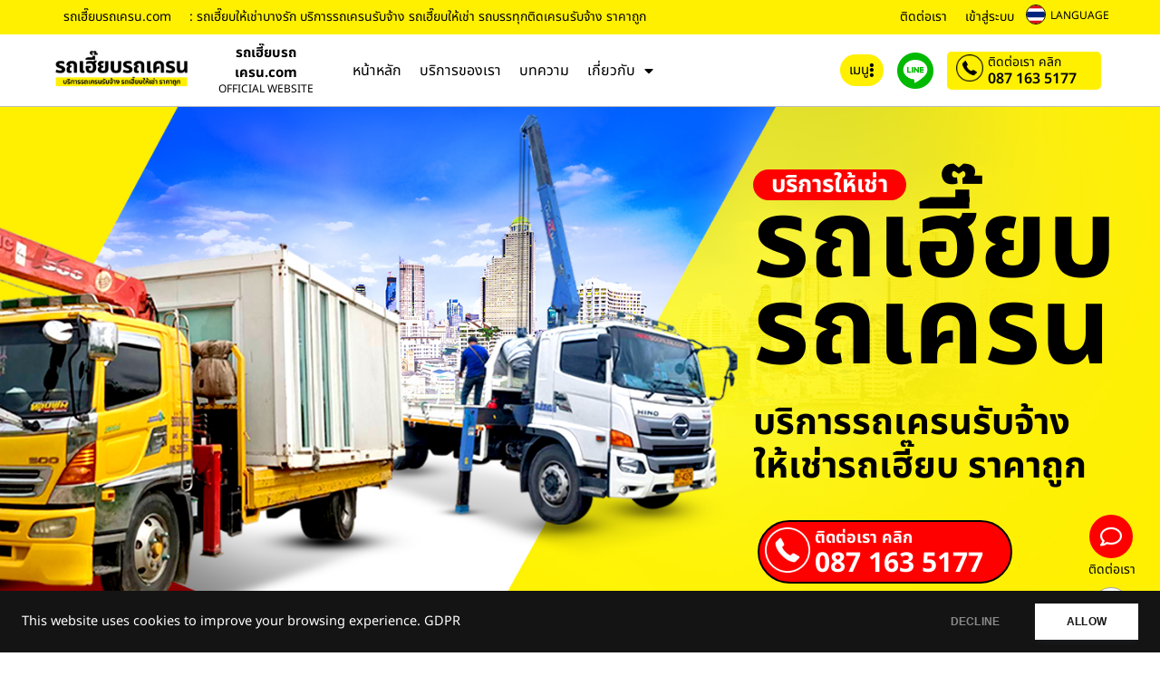

--- FILE ---
content_type: text/html; charset=UTF-8
request_url: https://www.xn--42c9aanc1cfdc8h9cwgg9k.com/wp-content/themes/TheThailink/devtools-detector.min.js
body_size: 44778
content:
<!DOCTYPE html>
<html lang="th" prefix="og: https://ogp.me/ns#">
<head>
	<meta charset="UTF-8">
	<meta name="viewport" content="width=device-width, initial-scale=1.0, viewport-fit=cover" />			<style>img:is([sizes="auto" i], [sizes^="auto," i]) { contain-intrinsic-size: 3000px 1500px }</style>
	
<!-- Search Engine Optimization by Rank Math - https://rankmath.com/ -->
<title>รถเฮี๊ยบรถเครน.com บริการรถเครนรับจ้าง ให้เช่ารถเฮี๊ยบ ราคาถูก</title>
<meta name="description" content="รถเฮี๊ยบรถเครน.com บริการรถเครนให้เช่า รถเครนรับจ้าง รถเฮี๊ยบให้เช่า รถรถเฮี๊ยบรับจ้าง ให้บริการทั่วไทย ราคาถูก ด้วยทีมงานมืออาชีพ มีประสบการณ์หลายปี"/>
<meta name="robots" content="follow, index, max-snippet:-1, max-video-preview:-1, max-image-preview:large"/>
<link rel="canonical" href="https://www.xn--42c9aanc1cfdc8h9cwgg9k.com/" />
<meta property="og:locale" content="th_TH" />
<meta property="og:type" content="website" />
<meta property="og:title" content="รถเฮี๊ยบรถเครน.com บริการรถเครนรับจ้าง ให้เช่ารถเฮี๊ยบ ราคาถูก" />
<meta property="og:description" content="รถเฮี๊ยบรถเครน.com บริการรถเครนให้เช่า รถเครนรับจ้าง รถเฮี๊ยบให้เช่า รถรถเฮี๊ยบรับจ้าง ให้บริการทั่วไทย ราคาถูก ด้วยทีมงานมืออาชีพ มีประสบการณ์หลายปี" />
<meta property="og:url" content="https://www.xn--42c9aanc1cfdc8h9cwgg9k.com/" />
<meta property="og:site_name" content="รถเฮี๊ยบรถเครน.com" />
<meta property="og:updated_time" content="2024-10-24T15:25:22+07:00" />
<meta property="og:image" content="https://www.xn--42c9aanc1cfdc8h9cwgg9k.com/wp-content/uploads/2024/10/Thethailink-Thaidit.png" />
<meta property="og:image:secure_url" content="https://www.xn--42c9aanc1cfdc8h9cwgg9k.com/wp-content/uploads/2024/10/Thethailink-Thaidit.png" />
<meta property="og:image:width" content="800" />
<meta property="og:image:height" content="413" />
<meta property="og:image:alt" content="รถเครนรับจ้าง" />
<meta property="og:image:type" content="image/png" />
<meta property="article:published_time" content="2022-02-05T22:42:06+07:00" />
<meta property="article:modified_time" content="2024-10-24T15:25:22+07:00" />
<meta name="twitter:card" content="summary_large_image" />
<meta name="twitter:title" content="รถเฮี๊ยบรถเครน.com บริการรถเครนรับจ้าง ให้เช่ารถเฮี๊ยบ ราคาถูก" />
<meta name="twitter:description" content="รถเฮี๊ยบรถเครน.com บริการรถเครนให้เช่า รถเครนรับจ้าง รถเฮี๊ยบให้เช่า รถรถเฮี๊ยบรับจ้าง ให้บริการทั่วไทย ราคาถูก ด้วยทีมงานมืออาชีพ มีประสบการณ์หลายปี" />
<meta name="twitter:image" content="https://www.xn--42c9aanc1cfdc8h9cwgg9k.com/wp-content/uploads/2024/10/Thethailink-Thaidit.png" />
<script type="application/ld+json" class="rank-math-schema">{"@context":"https://schema.org","@graph":[{"@type":["LocalBusiness","Organization"],"@id":"https://www.xn--42c9aanc1cfdc8h9cwgg9k.com/#organization","name":"\u0e23\u0e16\u0e40\u0e2e\u0e35\u0e4a\u0e22\u0e1a\u0e23\u0e16\u0e40\u0e04\u0e23\u0e19.com","url":"https://www.xn--42c9aanc1cfdc8h9cwgg9k.com","email":"thailink.co","logo":{"@type":"ImageObject","@id":"https://www.xn--42c9aanc1cfdc8h9cwgg9k.com/#logo","url":"https://www.xn--42c9aanc1cfdc8h9cwgg9k.com/wp-content/uploads/2023/09/logo-\u0e23\u0e16\u0e40\u0e2e\u0e35\u0e4a\u0e22\u0e1a\u0e23\u0e16\u0e40\u0e04\u0e23\u0e19.png","contentUrl":"https://www.xn--42c9aanc1cfdc8h9cwgg9k.com/wp-content/uploads/2023/09/logo-\u0e23\u0e16\u0e40\u0e2e\u0e35\u0e4a\u0e22\u0e1a\u0e23\u0e16\u0e40\u0e04\u0e23\u0e19.png","caption":"\u0e23\u0e16\u0e40\u0e2e\u0e35\u0e4a\u0e22\u0e1a\u0e23\u0e16\u0e40\u0e04\u0e23\u0e19.com","inLanguage":"th","width":"800","height":"245"},"openingHours":["Monday,Tuesday,Wednesday,Thursday,Friday,Saturday,Sunday 09:00-17:00"],"image":{"@id":"https://www.xn--42c9aanc1cfdc8h9cwgg9k.com/#logo"}},{"@type":"WebSite","@id":"https://www.xn--42c9aanc1cfdc8h9cwgg9k.com/#website","url":"https://www.xn--42c9aanc1cfdc8h9cwgg9k.com","name":"\u0e23\u0e16\u0e40\u0e2e\u0e35\u0e4a\u0e22\u0e1a\u0e23\u0e16\u0e40\u0e04\u0e23\u0e19.com","publisher":{"@id":"https://www.xn--42c9aanc1cfdc8h9cwgg9k.com/#organization"},"inLanguage":"th","potentialAction":{"@type":"SearchAction","target":"https://www.xn--42c9aanc1cfdc8h9cwgg9k.com/?s={search_term_string}","query-input":"required name=search_term_string"}},{"@type":"ImageObject","@id":"https://www.xn--42c9aanc1cfdc8h9cwgg9k.com/wp-content/uploads/2024/10/Thethailink-Thaidit.png","url":"https://www.xn--42c9aanc1cfdc8h9cwgg9k.com/wp-content/uploads/2024/10/Thethailink-Thaidit.png","width":"800","height":"413","inLanguage":"th"},{"@type":"WebPage","@id":"https://www.xn--42c9aanc1cfdc8h9cwgg9k.com/#webpage","url":"https://www.xn--42c9aanc1cfdc8h9cwgg9k.com/","name":"\u0e23\u0e16\u0e40\u0e2e\u0e35\u0e4a\u0e22\u0e1a\u0e23\u0e16\u0e40\u0e04\u0e23\u0e19.com \u0e1a\u0e23\u0e34\u0e01\u0e32\u0e23\u0e23\u0e16\u0e40\u0e04\u0e23\u0e19\u0e23\u0e31\u0e1a\u0e08\u0e49\u0e32\u0e07 \u0e43\u0e2b\u0e49\u0e40\u0e0a\u0e48\u0e32\u0e23\u0e16\u0e40\u0e2e\u0e35\u0e4a\u0e22\u0e1a \u0e23\u0e32\u0e04\u0e32\u0e16\u0e39\u0e01","datePublished":"2022-02-05T22:42:06+07:00","dateModified":"2024-10-24T15:25:22+07:00","about":{"@id":"https://www.xn--42c9aanc1cfdc8h9cwgg9k.com/#organization"},"isPartOf":{"@id":"https://www.xn--42c9aanc1cfdc8h9cwgg9k.com/#website"},"primaryImageOfPage":{"@id":"https://www.xn--42c9aanc1cfdc8h9cwgg9k.com/wp-content/uploads/2024/10/Thethailink-Thaidit.png"},"inLanguage":"th"},{"@type":"Person","@id":"https://www.xn--42c9aanc1cfdc8h9cwgg9k.com/author/thailink-co/","name":"Thailink.co","url":"https://www.xn--42c9aanc1cfdc8h9cwgg9k.com/author/thailink-co/","image":{"@type":"ImageObject","@id":"https://secure.gravatar.com/avatar/349031d1a0d6639e7bf9edbf904cc92e64d5978bfc218e9f8dcc3ecdf2f15430?s=96&amp;d=mm&amp;r=g","url":"https://secure.gravatar.com/avatar/349031d1a0d6639e7bf9edbf904cc92e64d5978bfc218e9f8dcc3ecdf2f15430?s=96&amp;d=mm&amp;r=g","caption":"Thailink.co","inLanguage":"th"},"worksFor":{"@id":"https://www.xn--42c9aanc1cfdc8h9cwgg9k.com/#organization"}},{"@type":"Article","headline":"\u0e23\u0e16\u0e40\u0e2e\u0e35\u0e4a\u0e22\u0e1a\u0e23\u0e16\u0e40\u0e04\u0e23\u0e19.com \u0e1a\u0e23\u0e34\u0e01\u0e32\u0e23\u0e23\u0e16\u0e40\u0e04\u0e23\u0e19\u0e23\u0e31\u0e1a\u0e08\u0e49\u0e32\u0e07 \u0e43\u0e2b\u0e49\u0e40\u0e0a\u0e48\u0e32\u0e23\u0e16\u0e40\u0e2e\u0e35\u0e4a\u0e22\u0e1a \u0e23\u0e32\u0e04\u0e32\u0e16\u0e39\u0e01","keywords":"\u0e23\u0e16\u0e40\u0e04\u0e23\u0e19\u0e23\u0e31\u0e1a\u0e08\u0e49\u0e32\u0e07","datePublished":"2022-02-05T22:42:06+07:00","dateModified":"2024-10-24T15:25:22+07:00","author":{"@id":"https://www.xn--42c9aanc1cfdc8h9cwgg9k.com/author/thailink-co/","name":"Thailink.co"},"publisher":{"@id":"https://www.xn--42c9aanc1cfdc8h9cwgg9k.com/#organization"},"description":"\u0e23\u0e16\u0e40\u0e2e\u0e35\u0e4a\u0e22\u0e1a\u0e23\u0e16\u0e40\u0e04\u0e23\u0e19.com \u0e1a\u0e23\u0e34\u0e01\u0e32\u0e23\u0e23\u0e16\u0e40\u0e04\u0e23\u0e19\u0e43\u0e2b\u0e49\u0e40\u0e0a\u0e48\u0e32 \u0e23\u0e16\u0e40\u0e04\u0e23\u0e19\u0e23\u0e31\u0e1a\u0e08\u0e49\u0e32\u0e07 \u0e23\u0e16\u0e40\u0e2e\u0e35\u0e4a\u0e22\u0e1a\u0e43\u0e2b\u0e49\u0e40\u0e0a\u0e48\u0e32 \u0e23\u0e16\u0e23\u0e16\u0e40\u0e2e\u0e35\u0e4a\u0e22\u0e1a\u0e23\u0e31\u0e1a\u0e08\u0e49\u0e32\u0e07 \u0e43\u0e2b\u0e49\u0e1a\u0e23\u0e34\u0e01\u0e32\u0e23\u0e17\u0e31\u0e48\u0e27\u0e44\u0e17\u0e22 \u0e23\u0e32\u0e04\u0e32\u0e16\u0e39\u0e01 \u0e14\u0e49\u0e27\u0e22\u0e17\u0e35\u0e21\u0e07\u0e32\u0e19\u0e21\u0e37\u0e2d\u0e2d\u0e32\u0e0a\u0e35\u0e1e \u0e21\u0e35\u0e1b\u0e23\u0e30\u0e2a\u0e1a\u0e01\u0e32\u0e23\u0e13\u0e4c\u0e2b\u0e25\u0e32\u0e22\u0e1b\u0e35","name":"\u0e23\u0e16\u0e40\u0e2e\u0e35\u0e4a\u0e22\u0e1a\u0e23\u0e16\u0e40\u0e04\u0e23\u0e19.com \u0e1a\u0e23\u0e34\u0e01\u0e32\u0e23\u0e23\u0e16\u0e40\u0e04\u0e23\u0e19\u0e23\u0e31\u0e1a\u0e08\u0e49\u0e32\u0e07 \u0e43\u0e2b\u0e49\u0e40\u0e0a\u0e48\u0e32\u0e23\u0e16\u0e40\u0e2e\u0e35\u0e4a\u0e22\u0e1a \u0e23\u0e32\u0e04\u0e32\u0e16\u0e39\u0e01","@id":"https://www.xn--42c9aanc1cfdc8h9cwgg9k.com/#richSnippet","isPartOf":{"@id":"https://www.xn--42c9aanc1cfdc8h9cwgg9k.com/#webpage"},"image":{"@id":"https://www.xn--42c9aanc1cfdc8h9cwgg9k.com/wp-content/uploads/2024/10/Thethailink-Thaidit.png"},"inLanguage":"th","mainEntityOfPage":{"@id":"https://www.xn--42c9aanc1cfdc8h9cwgg9k.com/#webpage"}}]}</script>
<!-- /Rank Math WordPress SEO plugin -->

<link rel='dns-prefetch' href='//translate.google.com' />
<link rel="alternate" type="application/rss+xml" title="รถเฮี๊ยบรถเครน.com &raquo; ฟีด" href="https://www.xn--42c9aanc1cfdc8h9cwgg9k.com/feed/" />
<link rel="alternate" type="application/rss+xml" title="รถเฮี๊ยบรถเครน.com &raquo; ฟีดความเห็น" href="https://www.xn--42c9aanc1cfdc8h9cwgg9k.com/comments/feed/" />
<script>
window._wpemojiSettings = {"baseUrl":"https:\/\/s.w.org\/images\/core\/emoji\/16.0.1\/72x72\/","ext":".png","svgUrl":"https:\/\/s.w.org\/images\/core\/emoji\/16.0.1\/svg\/","svgExt":".svg","source":{"concatemoji":"https:\/\/www.xn--42c9aanc1cfdc8h9cwgg9k.com\/wp-includes\/js\/wp-emoji-release.min.js?ver=6.8.3"}};
/*! This file is auto-generated */
!function(s,n){var o,i,e;function c(e){try{var t={supportTests:e,timestamp:(new Date).valueOf()};sessionStorage.setItem(o,JSON.stringify(t))}catch(e){}}function p(e,t,n){e.clearRect(0,0,e.canvas.width,e.canvas.height),e.fillText(t,0,0);var t=new Uint32Array(e.getImageData(0,0,e.canvas.width,e.canvas.height).data),a=(e.clearRect(0,0,e.canvas.width,e.canvas.height),e.fillText(n,0,0),new Uint32Array(e.getImageData(0,0,e.canvas.width,e.canvas.height).data));return t.every(function(e,t){return e===a[t]})}function u(e,t){e.clearRect(0,0,e.canvas.width,e.canvas.height),e.fillText(t,0,0);for(var n=e.getImageData(16,16,1,1),a=0;a<n.data.length;a++)if(0!==n.data[a])return!1;return!0}function f(e,t,n,a){switch(t){case"flag":return n(e,"\ud83c\udff3\ufe0f\u200d\u26a7\ufe0f","\ud83c\udff3\ufe0f\u200b\u26a7\ufe0f")?!1:!n(e,"\ud83c\udde8\ud83c\uddf6","\ud83c\udde8\u200b\ud83c\uddf6")&&!n(e,"\ud83c\udff4\udb40\udc67\udb40\udc62\udb40\udc65\udb40\udc6e\udb40\udc67\udb40\udc7f","\ud83c\udff4\u200b\udb40\udc67\u200b\udb40\udc62\u200b\udb40\udc65\u200b\udb40\udc6e\u200b\udb40\udc67\u200b\udb40\udc7f");case"emoji":return!a(e,"\ud83e\udedf")}return!1}function g(e,t,n,a){var r="undefined"!=typeof WorkerGlobalScope&&self instanceof WorkerGlobalScope?new OffscreenCanvas(300,150):s.createElement("canvas"),o=r.getContext("2d",{willReadFrequently:!0}),i=(o.textBaseline="top",o.font="600 32px Arial",{});return e.forEach(function(e){i[e]=t(o,e,n,a)}),i}function t(e){var t=s.createElement("script");t.src=e,t.defer=!0,s.head.appendChild(t)}"undefined"!=typeof Promise&&(o="wpEmojiSettingsSupports",i=["flag","emoji"],n.supports={everything:!0,everythingExceptFlag:!0},e=new Promise(function(e){s.addEventListener("DOMContentLoaded",e,{once:!0})}),new Promise(function(t){var n=function(){try{var e=JSON.parse(sessionStorage.getItem(o));if("object"==typeof e&&"number"==typeof e.timestamp&&(new Date).valueOf()<e.timestamp+604800&&"object"==typeof e.supportTests)return e.supportTests}catch(e){}return null}();if(!n){if("undefined"!=typeof Worker&&"undefined"!=typeof OffscreenCanvas&&"undefined"!=typeof URL&&URL.createObjectURL&&"undefined"!=typeof Blob)try{var e="postMessage("+g.toString()+"("+[JSON.stringify(i),f.toString(),p.toString(),u.toString()].join(",")+"));",a=new Blob([e],{type:"text/javascript"}),r=new Worker(URL.createObjectURL(a),{name:"wpTestEmojiSupports"});return void(r.onmessage=function(e){c(n=e.data),r.terminate(),t(n)})}catch(e){}c(n=g(i,f,p,u))}t(n)}).then(function(e){for(var t in e)n.supports[t]=e[t],n.supports.everything=n.supports.everything&&n.supports[t],"flag"!==t&&(n.supports.everythingExceptFlag=n.supports.everythingExceptFlag&&n.supports[t]);n.supports.everythingExceptFlag=n.supports.everythingExceptFlag&&!n.supports.flag,n.DOMReady=!1,n.readyCallback=function(){n.DOMReady=!0}}).then(function(){return e}).then(function(){var e;n.supports.everything||(n.readyCallback(),(e=n.source||{}).concatemoji?t(e.concatemoji):e.wpemoji&&e.twemoji&&(t(e.twemoji),t(e.wpemoji)))}))}((window,document),window._wpemojiSettings);
</script>
<link rel='stylesheet' id='dashicons-css' href='https://www.xn--42c9aanc1cfdc8h9cwgg9k.com/wp-includes/css/dashicons.min.css?ver=6.8.3' media='all' />
<link rel='stylesheet' id='post-views-counter-frontend-css' href='https://www.xn--42c9aanc1cfdc8h9cwgg9k.com/wp-content/plugins/post-views-counter/css/frontend.min.css?ver=1.5.9' media='all' />
<style id='wp-emoji-styles-inline-css'>

	img.wp-smiley, img.emoji {
		display: inline !important;
		border: none !important;
		box-shadow: none !important;
		height: 1em !important;
		width: 1em !important;
		margin: 0 0.07em !important;
		vertical-align: -0.1em !important;
		background: none !important;
		padding: 0 !important;
	}
</style>
<style id='classic-theme-styles-inline-css'>
/*! This file is auto-generated */
.wp-block-button__link{color:#fff;background-color:#32373c;border-radius:9999px;box-shadow:none;text-decoration:none;padding:calc(.667em + 2px) calc(1.333em + 2px);font-size:1.125em}.wp-block-file__button{background:#32373c;color:#fff;text-decoration:none}
</style>
<style id='global-styles-inline-css'>
:root{--wp--preset--aspect-ratio--square: 1;--wp--preset--aspect-ratio--4-3: 4/3;--wp--preset--aspect-ratio--3-4: 3/4;--wp--preset--aspect-ratio--3-2: 3/2;--wp--preset--aspect-ratio--2-3: 2/3;--wp--preset--aspect-ratio--16-9: 16/9;--wp--preset--aspect-ratio--9-16: 9/16;--wp--preset--color--black: #000000;--wp--preset--color--cyan-bluish-gray: #abb8c3;--wp--preset--color--white: #ffffff;--wp--preset--color--pale-pink: #f78da7;--wp--preset--color--vivid-red: #cf2e2e;--wp--preset--color--luminous-vivid-orange: #ff6900;--wp--preset--color--luminous-vivid-amber: #fcb900;--wp--preset--color--light-green-cyan: #7bdcb5;--wp--preset--color--vivid-green-cyan: #00d084;--wp--preset--color--pale-cyan-blue: #8ed1fc;--wp--preset--color--vivid-cyan-blue: #0693e3;--wp--preset--color--vivid-purple: #9b51e0;--wp--preset--gradient--vivid-cyan-blue-to-vivid-purple: linear-gradient(135deg,rgba(6,147,227,1) 0%,rgb(155,81,224) 100%);--wp--preset--gradient--light-green-cyan-to-vivid-green-cyan: linear-gradient(135deg,rgb(122,220,180) 0%,rgb(0,208,130) 100%);--wp--preset--gradient--luminous-vivid-amber-to-luminous-vivid-orange: linear-gradient(135deg,rgba(252,185,0,1) 0%,rgba(255,105,0,1) 100%);--wp--preset--gradient--luminous-vivid-orange-to-vivid-red: linear-gradient(135deg,rgba(255,105,0,1) 0%,rgb(207,46,46) 100%);--wp--preset--gradient--very-light-gray-to-cyan-bluish-gray: linear-gradient(135deg,rgb(238,238,238) 0%,rgb(169,184,195) 100%);--wp--preset--gradient--cool-to-warm-spectrum: linear-gradient(135deg,rgb(74,234,220) 0%,rgb(151,120,209) 20%,rgb(207,42,186) 40%,rgb(238,44,130) 60%,rgb(251,105,98) 80%,rgb(254,248,76) 100%);--wp--preset--gradient--blush-light-purple: linear-gradient(135deg,rgb(255,206,236) 0%,rgb(152,150,240) 100%);--wp--preset--gradient--blush-bordeaux: linear-gradient(135deg,rgb(254,205,165) 0%,rgb(254,45,45) 50%,rgb(107,0,62) 100%);--wp--preset--gradient--luminous-dusk: linear-gradient(135deg,rgb(255,203,112) 0%,rgb(199,81,192) 50%,rgb(65,88,208) 100%);--wp--preset--gradient--pale-ocean: linear-gradient(135deg,rgb(255,245,203) 0%,rgb(182,227,212) 50%,rgb(51,167,181) 100%);--wp--preset--gradient--electric-grass: linear-gradient(135deg,rgb(202,248,128) 0%,rgb(113,206,126) 100%);--wp--preset--gradient--midnight: linear-gradient(135deg,rgb(2,3,129) 0%,rgb(40,116,252) 100%);--wp--preset--font-size--small: 13px;--wp--preset--font-size--medium: 20px;--wp--preset--font-size--large: 36px;--wp--preset--font-size--x-large: 42px;--wp--preset--spacing--20: 0.44rem;--wp--preset--spacing--30: 0.67rem;--wp--preset--spacing--40: 1rem;--wp--preset--spacing--50: 1.5rem;--wp--preset--spacing--60: 2.25rem;--wp--preset--spacing--70: 3.38rem;--wp--preset--spacing--80: 5.06rem;--wp--preset--shadow--natural: 6px 6px 9px rgba(0, 0, 0, 0.2);--wp--preset--shadow--deep: 12px 12px 50px rgba(0, 0, 0, 0.4);--wp--preset--shadow--sharp: 6px 6px 0px rgba(0, 0, 0, 0.2);--wp--preset--shadow--outlined: 6px 6px 0px -3px rgba(255, 255, 255, 1), 6px 6px rgba(0, 0, 0, 1);--wp--preset--shadow--crisp: 6px 6px 0px rgba(0, 0, 0, 1);}:where(.is-layout-flex){gap: 0.5em;}:where(.is-layout-grid){gap: 0.5em;}body .is-layout-flex{display: flex;}.is-layout-flex{flex-wrap: wrap;align-items: center;}.is-layout-flex > :is(*, div){margin: 0;}body .is-layout-grid{display: grid;}.is-layout-grid > :is(*, div){margin: 0;}:where(.wp-block-columns.is-layout-flex){gap: 2em;}:where(.wp-block-columns.is-layout-grid){gap: 2em;}:where(.wp-block-post-template.is-layout-flex){gap: 1.25em;}:where(.wp-block-post-template.is-layout-grid){gap: 1.25em;}.has-black-color{color: var(--wp--preset--color--black) !important;}.has-cyan-bluish-gray-color{color: var(--wp--preset--color--cyan-bluish-gray) !important;}.has-white-color{color: var(--wp--preset--color--white) !important;}.has-pale-pink-color{color: var(--wp--preset--color--pale-pink) !important;}.has-vivid-red-color{color: var(--wp--preset--color--vivid-red) !important;}.has-luminous-vivid-orange-color{color: var(--wp--preset--color--luminous-vivid-orange) !important;}.has-luminous-vivid-amber-color{color: var(--wp--preset--color--luminous-vivid-amber) !important;}.has-light-green-cyan-color{color: var(--wp--preset--color--light-green-cyan) !important;}.has-vivid-green-cyan-color{color: var(--wp--preset--color--vivid-green-cyan) !important;}.has-pale-cyan-blue-color{color: var(--wp--preset--color--pale-cyan-blue) !important;}.has-vivid-cyan-blue-color{color: var(--wp--preset--color--vivid-cyan-blue) !important;}.has-vivid-purple-color{color: var(--wp--preset--color--vivid-purple) !important;}.has-black-background-color{background-color: var(--wp--preset--color--black) !important;}.has-cyan-bluish-gray-background-color{background-color: var(--wp--preset--color--cyan-bluish-gray) !important;}.has-white-background-color{background-color: var(--wp--preset--color--white) !important;}.has-pale-pink-background-color{background-color: var(--wp--preset--color--pale-pink) !important;}.has-vivid-red-background-color{background-color: var(--wp--preset--color--vivid-red) !important;}.has-luminous-vivid-orange-background-color{background-color: var(--wp--preset--color--luminous-vivid-orange) !important;}.has-luminous-vivid-amber-background-color{background-color: var(--wp--preset--color--luminous-vivid-amber) !important;}.has-light-green-cyan-background-color{background-color: var(--wp--preset--color--light-green-cyan) !important;}.has-vivid-green-cyan-background-color{background-color: var(--wp--preset--color--vivid-green-cyan) !important;}.has-pale-cyan-blue-background-color{background-color: var(--wp--preset--color--pale-cyan-blue) !important;}.has-vivid-cyan-blue-background-color{background-color: var(--wp--preset--color--vivid-cyan-blue) !important;}.has-vivid-purple-background-color{background-color: var(--wp--preset--color--vivid-purple) !important;}.has-black-border-color{border-color: var(--wp--preset--color--black) !important;}.has-cyan-bluish-gray-border-color{border-color: var(--wp--preset--color--cyan-bluish-gray) !important;}.has-white-border-color{border-color: var(--wp--preset--color--white) !important;}.has-pale-pink-border-color{border-color: var(--wp--preset--color--pale-pink) !important;}.has-vivid-red-border-color{border-color: var(--wp--preset--color--vivid-red) !important;}.has-luminous-vivid-orange-border-color{border-color: var(--wp--preset--color--luminous-vivid-orange) !important;}.has-luminous-vivid-amber-border-color{border-color: var(--wp--preset--color--luminous-vivid-amber) !important;}.has-light-green-cyan-border-color{border-color: var(--wp--preset--color--light-green-cyan) !important;}.has-vivid-green-cyan-border-color{border-color: var(--wp--preset--color--vivid-green-cyan) !important;}.has-pale-cyan-blue-border-color{border-color: var(--wp--preset--color--pale-cyan-blue) !important;}.has-vivid-cyan-blue-border-color{border-color: var(--wp--preset--color--vivid-cyan-blue) !important;}.has-vivid-purple-border-color{border-color: var(--wp--preset--color--vivid-purple) !important;}.has-vivid-cyan-blue-to-vivid-purple-gradient-background{background: var(--wp--preset--gradient--vivid-cyan-blue-to-vivid-purple) !important;}.has-light-green-cyan-to-vivid-green-cyan-gradient-background{background: var(--wp--preset--gradient--light-green-cyan-to-vivid-green-cyan) !important;}.has-luminous-vivid-amber-to-luminous-vivid-orange-gradient-background{background: var(--wp--preset--gradient--luminous-vivid-amber-to-luminous-vivid-orange) !important;}.has-luminous-vivid-orange-to-vivid-red-gradient-background{background: var(--wp--preset--gradient--luminous-vivid-orange-to-vivid-red) !important;}.has-very-light-gray-to-cyan-bluish-gray-gradient-background{background: var(--wp--preset--gradient--very-light-gray-to-cyan-bluish-gray) !important;}.has-cool-to-warm-spectrum-gradient-background{background: var(--wp--preset--gradient--cool-to-warm-spectrum) !important;}.has-blush-light-purple-gradient-background{background: var(--wp--preset--gradient--blush-light-purple) !important;}.has-blush-bordeaux-gradient-background{background: var(--wp--preset--gradient--blush-bordeaux) !important;}.has-luminous-dusk-gradient-background{background: var(--wp--preset--gradient--luminous-dusk) !important;}.has-pale-ocean-gradient-background{background: var(--wp--preset--gradient--pale-ocean) !important;}.has-electric-grass-gradient-background{background: var(--wp--preset--gradient--electric-grass) !important;}.has-midnight-gradient-background{background: var(--wp--preset--gradient--midnight) !important;}.has-small-font-size{font-size: var(--wp--preset--font-size--small) !important;}.has-medium-font-size{font-size: var(--wp--preset--font-size--medium) !important;}.has-large-font-size{font-size: var(--wp--preset--font-size--large) !important;}.has-x-large-font-size{font-size: var(--wp--preset--font-size--x-large) !important;}
:where(.wp-block-post-template.is-layout-flex){gap: 1.25em;}:where(.wp-block-post-template.is-layout-grid){gap: 1.25em;}
:where(.wp-block-columns.is-layout-flex){gap: 2em;}:where(.wp-block-columns.is-layout-grid){gap: 2em;}
:root :where(.wp-block-pullquote){font-size: 1.5em;line-height: 1.6;}
</style>
<link rel='stylesheet' id='google-language-translator-css' href='https://www.xn--42c9aanc1cfdc8h9cwgg9k.com/wp-content/plugins/google-language-translator/css/style.css?ver=6.0.20' media='' />
<link rel='stylesheet' id='wpa-css-css' href='https://www.xn--42c9aanc1cfdc8h9cwgg9k.com/wp-content/plugins/honeypot/includes/css/wpa.css?ver=2.3.04' media='all' />
<link rel='stylesheet' id='wpuf-layout1-css' href='https://www.xn--42c9aanc1cfdc8h9cwgg9k.com/wp-content/plugins/wp-user-frontend/assets/css/frontend-form/layout1.css?ver=4.2.3' media='all' />
<link rel='stylesheet' id='wpuf-frontend-forms-css' href='https://www.xn--42c9aanc1cfdc8h9cwgg9k.com/wp-content/plugins/wp-user-frontend/assets/css/frontend-forms.css?ver=4.2.3' media='all' />
<link rel='stylesheet' id='wpuf-sweetalert2-css' href='https://www.xn--42c9aanc1cfdc8h9cwgg9k.com/wp-content/plugins/wp-user-frontend/assets/vendor/sweetalert2/sweetalert2.css?ver=11.4.8' media='all' />
<link rel='stylesheet' id='wpuf-jquery-ui-css' href='https://www.xn--42c9aanc1cfdc8h9cwgg9k.com/wp-content/plugins/wp-user-frontend/assets/css/jquery-ui-1.9.1.custom.css?ver=1.9.1' media='all' />
<link rel='stylesheet' id='elementor-frontend-css' href='https://www.xn--42c9aanc1cfdc8h9cwgg9k.com/wp-content/plugins/elementor/assets/css/frontend.min.css?ver=3.33.2' media='all' />
<link rel='stylesheet' id='widget-heading-css' href='https://www.xn--42c9aanc1cfdc8h9cwgg9k.com/wp-content/plugins/elementor/assets/css/widget-heading.min.css?ver=3.33.2' media='all' />
<link rel='stylesheet' id='widget-menu-anchor-css' href='https://www.xn--42c9aanc1cfdc8h9cwgg9k.com/wp-content/plugins/elementor/assets/css/widget-menu-anchor.min.css?ver=3.33.2' media='all' />
<link rel='stylesheet' id='widget-testimonial-css' href='https://www.xn--42c9aanc1cfdc8h9cwgg9k.com/wp-content/plugins/elementor/assets/css/widget-testimonial.min.css?ver=3.33.2' media='all' />
<link rel='stylesheet' id='widget-image-css' href='https://www.xn--42c9aanc1cfdc8h9cwgg9k.com/wp-content/plugins/elementor/assets/css/widget-image.min.css?ver=3.33.2' media='all' />
<link rel='stylesheet' id='widget-nav-menu-css' href='https://www.xn--42c9aanc1cfdc8h9cwgg9k.com/wp-content/plugins/elementor-pro/assets/css/widget-nav-menu.min.css?ver=3.33.1' media='all' />
<link rel='stylesheet' id='e-sticky-css' href='https://www.xn--42c9aanc1cfdc8h9cwgg9k.com/wp-content/plugins/elementor-pro/assets/css/modules/sticky.min.css?ver=3.33.1' media='all' />
<link rel='stylesheet' id='widget-icon-list-css' href='https://www.xn--42c9aanc1cfdc8h9cwgg9k.com/wp-content/plugins/elementor/assets/css/widget-icon-list.min.css?ver=3.33.2' media='all' />
<link rel='stylesheet' id='widget-posts-css' href='https://www.xn--42c9aanc1cfdc8h9cwgg9k.com/wp-content/plugins/elementor-pro/assets/css/widget-posts.min.css?ver=3.33.1' media='all' />
<link rel='stylesheet' id='widget-spacer-css' href='https://www.xn--42c9aanc1cfdc8h9cwgg9k.com/wp-content/plugins/elementor/assets/css/widget-spacer.min.css?ver=3.33.2' media='all' />
<link rel='stylesheet' id='e-animation-grow-css' href='https://www.xn--42c9aanc1cfdc8h9cwgg9k.com/wp-content/plugins/elementor/assets/lib/animations/styles/e-animation-grow.min.css?ver=3.33.2' media='all' />
<link rel='stylesheet' id='e-animation-shrink-css' href='https://www.xn--42c9aanc1cfdc8h9cwgg9k.com/wp-content/plugins/elementor/assets/lib/animations/styles/e-animation-shrink.min.css?ver=3.33.2' media='all' />
<link rel='stylesheet' id='widget-icon-box-css' href='https://www.xn--42c9aanc1cfdc8h9cwgg9k.com/wp-content/plugins/elementor/assets/css/widget-icon-box.min.css?ver=3.33.2' media='all' />
<link rel='stylesheet' id='elementor-icons-css' href='https://www.xn--42c9aanc1cfdc8h9cwgg9k.com/wp-content/plugins/elementor/assets/lib/eicons/css/elementor-icons.min.css?ver=5.44.0' media='all' />
<link rel='stylesheet' id='elementor-post-54-css' href='https://www.xn--42c9aanc1cfdc8h9cwgg9k.com/wp-content/uploads/elementor/css/post-54.css?ver=1764087141' media='all' />
<link rel='stylesheet' id='font-awesome-5-all-css' href='https://www.xn--42c9aanc1cfdc8h9cwgg9k.com/wp-content/plugins/elementor/assets/lib/font-awesome/css/all.min.css?ver=3.33.2' media='all' />
<link rel='stylesheet' id='font-awesome-4-shim-css' href='https://www.xn--42c9aanc1cfdc8h9cwgg9k.com/wp-content/plugins/elementor/assets/lib/font-awesome/css/v4-shims.min.css?ver=3.33.2' media='all' />
<link rel='stylesheet' id='e-animation-fadeInUp-css' href='https://www.xn--42c9aanc1cfdc8h9cwgg9k.com/wp-content/plugins/elementor/assets/lib/animations/styles/fadeInUp.min.css?ver=3.33.2' media='all' />
<link rel='stylesheet' id='widget-call-to-action-css' href='https://www.xn--42c9aanc1cfdc8h9cwgg9k.com/wp-content/plugins/elementor-pro/assets/css/widget-call-to-action.min.css?ver=3.33.1' media='all' />
<link rel='stylesheet' id='e-transitions-css' href='https://www.xn--42c9aanc1cfdc8h9cwgg9k.com/wp-content/plugins/elementor-pro/assets/css/conditionals/transitions.min.css?ver=3.33.1' media='all' />
<link rel='stylesheet' id='swiper-css' href='https://www.xn--42c9aanc1cfdc8h9cwgg9k.com/wp-content/plugins/elementor/assets/lib/swiper/v8/css/swiper.min.css?ver=8.4.5' media='all' />
<link rel='stylesheet' id='e-swiper-css' href='https://www.xn--42c9aanc1cfdc8h9cwgg9k.com/wp-content/plugins/elementor/assets/css/conditionals/e-swiper.min.css?ver=3.33.2' media='all' />
<link rel='stylesheet' id='widget-gallery-css' href='https://www.xn--42c9aanc1cfdc8h9cwgg9k.com/wp-content/plugins/elementor-pro/assets/css/widget-gallery.min.css?ver=3.33.1' media='all' />
<link rel='stylesheet' id='elementor-gallery-css' href='https://www.xn--42c9aanc1cfdc8h9cwgg9k.com/wp-content/plugins/elementor/assets/lib/e-gallery/css/e-gallery.min.css?ver=1.2.0' media='all' />
<link rel='stylesheet' id='e-animation-bounceIn-css' href='https://www.xn--42c9aanc1cfdc8h9cwgg9k.com/wp-content/plugins/elementor/assets/lib/animations/styles/bounceIn.min.css?ver=3.33.2' media='all' />
<link rel='stylesheet' id='widget-video-css' href='https://www.xn--42c9aanc1cfdc8h9cwgg9k.com/wp-content/plugins/elementor/assets/css/widget-video.min.css?ver=3.33.2' media='all' />
<link rel='stylesheet' id='widget-google_maps-css' href='https://www.xn--42c9aanc1cfdc8h9cwgg9k.com/wp-content/plugins/elementor/assets/css/widget-google_maps.min.css?ver=3.33.2' media='all' />
<link rel='stylesheet' id='elementor-post-8-css' href='https://www.xn--42c9aanc1cfdc8h9cwgg9k.com/wp-content/uploads/elementor/css/post-8.css?ver=1764087142' media='all' />
<link rel='stylesheet' id='elementor-post-3126-css' href='https://www.xn--42c9aanc1cfdc8h9cwgg9k.com/wp-content/uploads/elementor/css/post-3126.css?ver=1764087142' media='all' />
<link rel='stylesheet' id='elementor-post-3129-css' href='https://www.xn--42c9aanc1cfdc8h9cwgg9k.com/wp-content/uploads/elementor/css/post-3129.css?ver=1764087143' media='all' />
<link rel='stylesheet' id='heateor_sss_frontend_css-css' href='https://www.xn--42c9aanc1cfdc8h9cwgg9k.com/wp-content/plugins/sassy-social-share/public/css/sassy-social-share-public.css?ver=3.3.79' media='all' />
<style id='heateor_sss_frontend_css-inline-css'>
.heateor_sss_button_instagram span.heateor_sss_svg,a.heateor_sss_instagram span.heateor_sss_svg{background:radial-gradient(circle at 30% 107%,#fdf497 0,#fdf497 5%,#fd5949 45%,#d6249f 60%,#285aeb 90%)}div.heateor_sss_horizontal_sharing a.heateor_sss_button_instagram span:hover{background:#fff!important;}div.heateor_sss_standard_follow_icons_container a.heateor_sss_button_instagram span:hover{background:#fff}.heateor_sss_horizontal_sharing .heateor_sss_svg,.heateor_sss_standard_follow_icons_container .heateor_sss_svg{color:#fff;border-width:0px;border-style:solid;border-color:transparent}.heateor_sss_horizontal_sharing .heateorSssTCBackground{color:#666}div.heateor_sss_horizontal_sharing span.heateor_sss_svg svg:hover path:not(.heateor_sss_no_fill),div.heateor_sss_horizontal_sharing span.heateor_sss_svg svg:hover ellipse, div.heateor_sss_horizontal_sharing span.heateor_sss_svg svg:hover circle, div.heateor_sss_horizontal_sharing span.heateor_sss_svg svg:hover polygon, div.heateor_sss_horizontal_sharing span.heateor_sss_svg svg:hover rect:not(.heateor_sss_no_fill){fill:#333}div.heateor_sss_horizontal_sharing span.heateor_sss_svg svg:hover path.heateor_sss_svg_stroke, div.heateor_sss_horizontal_sharing span.heateor_sss_svg svg:hover rect.heateor_sss_svg_stroke{stroke:#333}.heateor_sss_horizontal_sharing span.heateor_sss_svg:hover,.heateor_sss_standard_follow_icons_container span.heateor_sss_svg:hover{background-color:#fff!important;background:#fff!importantcolor:#333;border-color:transparent;}.heateor_sss_vertical_sharing span.heateor_sss_svg,.heateor_sss_floating_follow_icons_container span.heateor_sss_svg{color:#fff;border-width:0px;border-style:solid;border-color:transparent;}.heateor_sss_vertical_sharing .heateorSssTCBackground{color:#666;}.heateor_sss_vertical_sharing span.heateor_sss_svg:hover,.heateor_sss_floating_follow_icons_container span.heateor_sss_svg:hover{border-color:transparent;}@media screen and (max-width:783px) {.heateor_sss_vertical_sharing{display:none!important}}.heateor_sss_facebook &gt; span {
    background: #1178f2 !important;
}div.heateor_sss_sharing_title{text-align:center}div.heateor_sss_sharing_ul{width:100%;text-align:center;}div.heateor_sss_horizontal_sharing div.heateor_sss_sharing_ul a{float:none!important;display:inline-block;}
</style>
<link rel='stylesheet' id='ecs-styles-css' href='https://www.xn--42c9aanc1cfdc8h9cwgg9k.com/wp-content/plugins/ele-custom-skin/assets/css/ecs-style.css?ver=3.1.9' media='all' />
<link rel='stylesheet' id='elementor-post-3253-css' href='https://www.xn--42c9aanc1cfdc8h9cwgg9k.com/wp-content/uploads/elementor/css/post-3253.css?ver=1691073218' media='all' />
<link rel='stylesheet' id='elementor-gf-local-notosansthai-css' href='https://www.xn--42c9aanc1cfdc8h9cwgg9k.com/wp-content/uploads/elementor/google-fonts/css/notosansthai.css?ver=1742228207' media='all' />
<link rel='stylesheet' id='elementor-gf-local-kanit-css' href='https://www.xn--42c9aanc1cfdc8h9cwgg9k.com/wp-content/uploads/elementor/google-fonts/css/kanit.css?ver=1742228209' media='all' />
<link rel='stylesheet' id='elementor-icons-shared-0-css' href='https://www.xn--42c9aanc1cfdc8h9cwgg9k.com/wp-content/plugins/elementor/assets/lib/font-awesome/css/fontawesome.min.css?ver=5.15.3' media='all' />
<link rel='stylesheet' id='elementor-icons-fa-solid-css' href='https://www.xn--42c9aanc1cfdc8h9cwgg9k.com/wp-content/plugins/elementor/assets/lib/font-awesome/css/solid.min.css?ver=5.15.3' media='all' />
<link rel='stylesheet' id='elementor-icons-fa-brands-css' href='https://www.xn--42c9aanc1cfdc8h9cwgg9k.com/wp-content/plugins/elementor/assets/lib/font-awesome/css/brands.min.css?ver=5.15.3' media='all' />
<link rel='stylesheet' id='elementor-icons-fa-regular-css' href='https://www.xn--42c9aanc1cfdc8h9cwgg9k.com/wp-content/plugins/elementor/assets/lib/font-awesome/css/regular.min.css?ver=5.15.3' media='all' />
<script src="https://www.xn--42c9aanc1cfdc8h9cwgg9k.com/wp-includes/js/jquery/jquery.min.js?ver=3.7.1" id="jquery-core-js"></script>
<script src="https://www.xn--42c9aanc1cfdc8h9cwgg9k.com/wp-includes/js/jquery/jquery-migrate.min.js?ver=3.4.1" id="jquery-migrate-js"></script>
<script src="https://www.xn--42c9aanc1cfdc8h9cwgg9k.com/wp-includes/js/clipboard.min.js?ver=2.0.11" id="clipboard-js"></script>
<script src="https://www.xn--42c9aanc1cfdc8h9cwgg9k.com/wp-includes/js/plupload/moxie.min.js?ver=1.3.5.1" id="moxiejs-js"></script>
<script src="https://www.xn--42c9aanc1cfdc8h9cwgg9k.com/wp-includes/js/plupload/plupload.min.js?ver=2.1.9" id="plupload-js"></script>
<script src="https://www.xn--42c9aanc1cfdc8h9cwgg9k.com/wp-includes/js/underscore.min.js?ver=1.13.7" id="underscore-js"></script>
<script src="https://www.xn--42c9aanc1cfdc8h9cwgg9k.com/wp-includes/js/dist/dom-ready.min.js?ver=f77871ff7694fffea381" id="wp-dom-ready-js"></script>
<script src="https://www.xn--42c9aanc1cfdc8h9cwgg9k.com/wp-includes/js/dist/hooks.min.js?ver=4d63a3d491d11ffd8ac6" id="wp-hooks-js"></script>
<script src="https://www.xn--42c9aanc1cfdc8h9cwgg9k.com/wp-includes/js/dist/i18n.min.js?ver=5e580eb46a90c2b997e6" id="wp-i18n-js"></script>
<script id="wp-i18n-js-after">
wp.i18n.setLocaleData( { 'text direction\u0004ltr': [ 'ltr' ] } );
</script>
<script id="wp-a11y-js-translations">
( function( domain, translations ) {
	var localeData = translations.locale_data[ domain ] || translations.locale_data.messages;
	localeData[""].domain = domain;
	wp.i18n.setLocaleData( localeData, domain );
} )( "default", {"translation-revision-date":"2022-06-08 04:30:30+0000","generator":"GlotPress\/4.0.0-alpha.1","domain":"messages","locale_data":{"messages":{"":{"domain":"messages","plural-forms":"nplurals=1; plural=0;","lang":"th"},"Notifications":["\u0e01\u0e32\u0e23\u0e41\u0e08\u0e49\u0e07\u0e40\u0e15\u0e37\u0e2d\u0e19"]}},"comment":{"reference":"wp-includes\/js\/dist\/a11y.js"}} );
</script>
<script src="https://www.xn--42c9aanc1cfdc8h9cwgg9k.com/wp-includes/js/dist/a11y.min.js?ver=3156534cc54473497e14" id="wp-a11y-js"></script>
<script id="plupload-handlers-js-extra">
var pluploadL10n = {"queue_limit_exceeded":"\u0e04\u0e38\u0e13\u0e1e\u0e22\u0e32\u0e22\u0e32\u0e21\u0e17\u0e35\u0e48\u0e08\u0e30\u0e08\u0e31\u0e14\u0e40\u0e23\u0e35\u0e22\u0e07\u0e44\u0e1f\u0e25\u0e4c\u0e21\u0e32\u0e01\u0e40\u0e01\u0e34\u0e19\u0e44\u0e1b","file_exceeds_size_limit":"%s \u0e40\u0e01\u0e34\u0e19\u0e01\u0e27\u0e48\u0e32\u0e02\u0e19\u0e32\u0e14\u0e2d\u0e31\u0e1b\u0e42\u0e2b\u0e25\u0e14\u0e2a\u0e39\u0e07\u0e2a\u0e38\u0e14\u0e02\u0e2d\u0e07\u0e40\u0e27\u0e47\u0e1a\u0e19\u0e35\u0e49","zero_byte_file":"\u0e44\u0e21\u0e48\u0e21\u0e35\u0e44\u0e1f\u0e25\u0e4c\u0e19\u0e35\u0e49 \u0e01\u0e23\u0e38\u0e13\u0e32\u0e25\u0e2d\u0e07\u0e44\u0e1f\u0e25\u0e4c\u0e2d\u0e37\u0e48\u0e19","invalid_filetype":"This file cannot be processed by the web server.","not_an_image":"\u0e44\u0e1f\u0e25\u0e4c\u0e19\u0e35\u0e49\u0e44\u0e21\u0e48\u0e43\u0e0a\u0e48\u0e23\u0e39\u0e1b\u0e20\u0e32\u0e1e  \u0e42\u0e1b\u0e23\u0e14\u0e25\u0e2d\u0e07\u0e44\u0e1f\u0e25\u0e4c\u0e2d\u0e37\u0e48\u0e19","image_memory_exceeded":"\u0e40\u0e01\u0e34\u0e19\u0e2b\u0e19\u0e48\u0e27\u0e22\u0e04\u0e27\u0e32\u0e21\u0e08\u0e33  \u0e42\u0e1b\u0e23\u0e14\u0e25\u0e2d\u0e07\u0e44\u0e1f\u0e25\u0e4c\u0e2d\u0e37\u0e48\u0e19\u0e17\u0e35\u0e48\u0e40\u0e25\u0e47\u0e01\u0e25\u0e07","image_dimensions_exceeded":"\u0e44\u0e1f\u0e25\u0e4c\u0e19\u0e35\u0e49\u0e43\u0e2b\u0e0d\u0e48\u0e40\u0e01\u0e34\u0e19\u0e01\u0e27\u0e48\u0e32\u0e02\u0e19\u0e32\u0e14\u0e43\u0e2b\u0e0d\u0e48\u0e2a\u0e38\u0e14\u0e17\u0e35\u0e48\u0e01\u0e33\u0e2b\u0e19\u0e14  \u0e42\u0e1b\u0e23\u0e14\u0e25\u0e2d\u0e07\u0e44\u0e1f\u0e25\u0e4c\u0e2d\u0e37\u0e48\u0e19","default_error":"\u0e21\u0e35\u0e04\u0e27\u0e32\u0e21\u0e1c\u0e34\u0e14\u0e1e\u0e25\u0e32\u0e14\u0e43\u0e19\u0e23\u0e30\u0e2b\u0e27\u0e48\u0e32\u0e07\u0e01\u0e32\u0e23\u0e2d\u0e31\u0e1b\u0e42\u0e2b\u0e25\u0e14 \u0e42\u0e1b\u0e23\u0e14\u0e25\u0e2d\u0e07\u0e2d\u0e35\u0e01\u0e04\u0e23\u0e31\u0e49\u0e07\u0e20\u0e32\u0e22\u0e2b\u0e25\u0e31\u0e07","missing_upload_url":"\u0e21\u0e35\u0e04\u0e27\u0e32\u0e21\u0e1c\u0e34\u0e14\u0e1e\u0e25\u0e32\u0e14\u0e43\u0e19\u0e01\u0e32\u0e23\u0e15\u0e31\u0e49\u0e07\u0e04\u0e48\u0e32  \u0e42\u0e1b\u0e23\u0e14\u0e15\u0e34\u0e14\u0e15\u0e48\u0e2d\u0e1c\u0e39\u0e49\u0e14\u0e39\u0e41\u0e25\u0e40\u0e0b\u0e34\u0e23\u0e4c\u0e1f\u0e40\u0e27\u0e2d\u0e23\u0e4c","upload_limit_exceeded":"\u0e04\u0e38\u0e13\u0e2d\u0e32\u0e08\u0e08\u0e30\u0e2d\u0e31\u0e1b\u0e42\u0e2b\u0e25\u0e14\u0e44\u0e14\u0e49\u0e40\u0e1e\u0e35\u0e22\u0e07 1 \u0e44\u0e1f\u0e25\u0e4c","http_error":"\u0e21\u0e35\u0e01\u0e32\u0e23\u0e15\u0e2d\u0e1a\u0e2a\u0e19\u0e2d\u0e07\u0e17\u0e35\u0e48\u0e44\u0e21\u0e48\u0e04\u0e32\u0e14\u0e04\u0e34\u0e14\u0e08\u0e32\u0e01\u0e40\u0e0b\u0e34\u0e23\u0e4c\u0e1f\u0e40\u0e27\u0e2d\u0e23\u0e4c \u0e01\u0e32\u0e23\u0e2d\u0e31\u0e1b\u0e42\u0e2b\u0e25\u0e14\u0e44\u0e1f\u0e25\u0e4c\u0e2d\u0e32\u0e08\u0e08\u0e30\u0e40\u0e2a\u0e23\u0e47\u0e08\u0e2a\u0e34\u0e49\u0e19\u0e41\u0e25\u0e49\u0e27 \u0e15\u0e23\u0e27\u0e08\u0e2a\u0e2d\u0e1a\u0e43\u0e19\u0e04\u0e25\u0e31\u0e07\u0e40\u0e01\u0e47\u0e1a\u0e44\u0e1f\u0e25\u0e4c\u0e2a\u0e37\u0e48\u0e2d\u0e2b\u0e23\u0e37\u0e2d\u0e42\u0e2b\u0e25\u0e14\u0e2b\u0e19\u0e49\u0e32\u0e02\u0e36\u0e49\u0e19\u0e21\u0e32\u0e43\u0e2b\u0e21\u0e48","http_error_image":"The server cannot process the image. This can happen if the server is busy or does not have enough resources to complete the task. Uploading a smaller image may help. Suggested maximum size is 2560 pixels.","upload_failed":"\u0e2d\u0e31\u0e1b\u0e42\u0e2b\u0e25\u0e14\u0e25\u0e49\u0e21\u0e40\u0e2b\u0e25\u0e27","big_upload_failed":"\u0e42\u0e1b\u0e23\u0e14\u0e1e\u0e22\u0e32\u0e22\u0e32\u0e21\u0e2d\u0e31\u0e1b\u0e42\u0e2b\u0e25\u0e14\u0e44\u0e1f\u0e25\u0e4c\u0e19\u0e35\u0e49\u0e14\u0e49\u0e27\u0e22 %1$s \u0e15\u0e31\u0e27\u0e40\u0e1a\u0e23\u0e32\u0e27\u0e4c\u0e40\u0e0b\u0e2d\u0e23\u0e4c\u0e2d\u0e31\u0e1b\u0e42\u0e2b\u0e25\u0e14 %2$s","big_upload_queued":"%s \u0e21\u0e32\u0e01\u0e01\u0e27\u0e48\u0e32\u0e02\u0e19\u0e32\u0e14\u0e44\u0e1f\u0e25\u0e4c\u0e2d\u0e31\u0e1b\u0e42\u0e2b\u0e25\u0e14\u0e2a\u0e39\u0e07\u0e2a\u0e38\u0e14\u0e2a\u0e33\u0e2b\u0e23\u0e31\u0e1a\u0e15\u0e31\u0e27\u0e2d\u0e31\u0e1b\u0e42\u0e2b\u0e25\u0e14\u0e41\u0e1a\u0e1a\u0e2b\u0e25\u0e32\u0e22\u0e44\u0e1f\u0e25\u0e4c\u0e40\u0e21\u0e37\u0e48\u0e2d\u0e43\u0e0a\u0e49\u0e43\u0e19\u0e40\u0e1a\u0e23\u0e32\u0e27\u0e4c\u0e40\u0e0b\u0e2d\u0e23\u0e4c\u0e02\u0e2d\u0e07\u0e04\u0e38\u0e13","io_error":"IO \u0e1c\u0e34\u0e14\u0e1e\u0e25\u0e32\u0e14","security_error":"\u0e04\u0e27\u0e32\u0e21\u0e1b\u0e25\u0e2d\u0e14\u0e20\u0e31\u0e22\u0e1c\u0e34\u0e14\u0e1e\u0e25\u0e32\u0e14","file_cancelled":"\u0e22\u0e01\u0e40\u0e25\u0e34\u0e01\u0e44\u0e1f\u0e25\u0e4c","upload_stopped":"\u0e01\u0e32\u0e23\u0e2d\u0e31\u0e1b\u0e42\u0e2b\u0e25\u0e14\u0e2b\u0e22\u0e38\u0e14","dismiss":"\u0e1b\u0e34\u0e14","crunching":"Crunching\u2026","deleted":"\u0e22\u0e49\u0e32\u0e22\u0e44\u0e1b\u0e16\u0e31\u0e07\u0e02\u0e22\u0e30\u0e41\u0e25\u0e49\u0e27","error_uploading":"\u201c%s\u201d \u0e25\u0e49\u0e21\u0e40\u0e2b\u0e25\u0e27\u0e43\u0e19\u0e01\u0e32\u0e23\u0e2d\u0e31\u0e1b\u0e42\u0e2b\u0e25\u0e14","unsupported_image":"\u0e23\u0e39\u0e1b\u0e20\u0e32\u0e1e\u0e19\u0e35\u0e49\u0e44\u0e21\u0e48\u0e2a\u0e32\u0e21\u0e32\u0e23\u0e16\u0e41\u0e2a\u0e14\u0e07\u0e1c\u0e25\u0e44\u0e14\u0e49\u0e1a\u0e19\u0e40\u0e27\u0e47\u0e1a\u0e40\u0e1a\u0e23\u0e32\u0e27\u0e4c\u0e40\u0e0b\u0e2d\u0e23\u0e4c \u0e40\u0e1e\u0e37\u0e48\u0e2d\u0e1c\u0e25\u0e25\u0e31\u0e1e\u0e18\u0e4c\u0e17\u0e35\u0e48\u0e14\u0e35 \u0e41\u0e19\u0e30\u0e19\u0e33\u0e43\u0e2b\u0e49\u0e40\u0e1b\u0e25\u0e35\u0e48\u0e22\u0e19\u0e40\u0e1b\u0e47\u0e19 JPEG \u0e01\u0e48\u0e2d\u0e19\u0e2d\u0e31\u0e1b\u0e42\u0e2b\u0e25\u0e14","noneditable_image":"The web server cannot generate responsive image sizes for this image. Convert it to JPEG or PNG before uploading.","file_url_copied":"The file URL has been copied to your clipboard"};
</script>
<script src="https://www.xn--42c9aanc1cfdc8h9cwgg9k.com/wp-includes/js/plupload/handlers.min.js?ver=6.8.3" id="plupload-handlers-js"></script>
<script src="https://www.xn--42c9aanc1cfdc8h9cwgg9k.com/wp-content/plugins/elementor/assets/lib/font-awesome/js/v4-shims.min.js?ver=3.33.2" id="font-awesome-4-shim-js"></script>
<script id="ecs_ajax_load-js-extra">
var ecs_ajax_params = {"ajaxurl":"https:\/\/www.xn--42c9aanc1cfdc8h9cwgg9k.com\/wp-admin\/admin-ajax.php","posts":"{\"error\":\"\",\"m\":\"\",\"p\":\"8\",\"post_parent\":\"\",\"subpost\":\"\",\"subpost_id\":\"\",\"attachment\":\"\",\"attachment_id\":0,\"name\":\"\",\"pagename\":\"\",\"page_id\":\"8\",\"second\":\"\",\"minute\":\"\",\"hour\":\"\",\"day\":0,\"monthnum\":0,\"year\":0,\"w\":0,\"category_name\":\"\",\"tag\":\"\",\"cat\":\"\",\"tag_id\":\"\",\"author\":\"\",\"author_name\":\"\",\"feed\":\"\",\"tb\":\"\",\"paged\":0,\"meta_key\":\"\",\"meta_value\":\"\",\"preview\":\"\",\"s\":\"\",\"sentence\":\"\",\"title\":\"\",\"fields\":\"all\",\"menu_order\":\"\",\"embed\":\"\",\"category__in\":[],\"category__not_in\":[],\"category__and\":[],\"post__in\":[],\"post__not_in\":[],\"post_name__in\":[],\"tag__in\":[],\"tag__not_in\":[],\"tag__and\":[],\"tag_slug__in\":[],\"tag_slug__and\":[],\"post_parent__in\":[],\"post_parent__not_in\":[],\"author__in\":[],\"author__not_in\":[],\"search_columns\":[],\"orderby\":\"menu_order\",\"order\":\"ASC\",\"ignore_sticky_posts\":false,\"suppress_filters\":false,\"cache_results\":true,\"update_post_term_cache\":true,\"update_menu_item_cache\":false,\"lazy_load_term_meta\":true,\"update_post_meta_cache\":true,\"post_type\":\"\",\"posts_per_page\":40,\"nopaging\":false,\"comments_per_page\":\"50\",\"no_found_rows\":false}"};
</script>
<script src="https://www.xn--42c9aanc1cfdc8h9cwgg9k.com/wp-content/plugins/ele-custom-skin/assets/js/ecs_ajax_pagination.js?ver=3.1.9" id="ecs_ajax_load-js"></script>
<script src="https://www.xn--42c9aanc1cfdc8h9cwgg9k.com/wp-content/plugins/ele-custom-skin/assets/js/ecs.js?ver=3.1.9" id="ecs-script-js"></script>
    <script src="https://www.xn--42c9aanc1cfdc8h9cwgg9k.com/wp-content/themes/TheThailink/devtools-detector.min.js"></script>
    <script>
      devtoolsDetector.addListener(function(isOpen) {
        if (isOpen) {
          console.log('dev: open');
          window.stop();
          jQuery('body').remove();
        }
      });
      devtoolsDetector.launch();
    </script>
  <link rel="https://api.w.org/" href="https://www.xn--42c9aanc1cfdc8h9cwgg9k.com/wp-json/" /><link rel="alternate" title="JSON" type="application/json" href="https://www.xn--42c9aanc1cfdc8h9cwgg9k.com/wp-json/wp/v2/pages/8" /><link rel="EditURI" type="application/rsd+xml" title="RSD" href="https://www.xn--42c9aanc1cfdc8h9cwgg9k.com/xmlrpc.php?rsd" />
<meta name="generator" content="WordPress 6.8.3" />
<link rel='shortlink' href='https://www.xn--42c9aanc1cfdc8h9cwgg9k.com/' />
<link rel="alternate" title="oEmbed (JSON)" type="application/json+oembed" href="https://www.xn--42c9aanc1cfdc8h9cwgg9k.com/wp-json/oembed/1.0/embed?url=https%3A%2F%2Fwww.xn--42c9aanc1cfdc8h9cwgg9k.com%2F" />
<link rel="alternate" title="oEmbed (XML)" type="text/xml+oembed" href="https://www.xn--42c9aanc1cfdc8h9cwgg9k.com/wp-json/oembed/1.0/embed?url=https%3A%2F%2Fwww.xn--42c9aanc1cfdc8h9cwgg9k.com%2F&#038;format=xml" />
<style>p.hello{font-size:12px;color:darkgray;}#google_language_translator,#flags{text-align:left;}#google_language_translator{clear:both;}#flags{width:165px;}#flags a{display:inline-block;margin-right:2px;}#google_language_translator a{display:none!important;}div.skiptranslate.goog-te-gadget{display:inline!important;}.goog-te-gadget{color:transparent!important;}.goog-te-gadget{font-size:0px!important;}.goog-branding{display:none;}.goog-tooltip{display: none!important;}.goog-tooltip:hover{display: none!important;}.goog-text-highlight{background-color:transparent!important;border:none!important;box-shadow:none!important;}#google_language_translator select.goog-te-combo{color:#32373c;}div.skiptranslate{display:none!important;}body{top:0px!important;}#goog-gt-{display:none!important;}font font{background-color:transparent!important;box-shadow:none!important;position:initial!important;}#glt-translate-trigger{left:20px;right:auto;}#glt-translate-trigger > span{color:#ffffff;}#glt-translate-trigger{background:#f89406;}.goog-te-gadget .goog-te-combo{width:100%;}</style>        <style>

        </style>
        <link href='https://www.xn--42c9aanc1cfdc8h9cwgg9k.com/wp-content/themes/TheThailink/style.css' rel='stylesheet' type='text/css'><meta name="generator" content="Elementor 3.33.2; features: additional_custom_breakpoints; settings: css_print_method-external, google_font-enabled, font_display-auto">
			<style>
				.e-con.e-parent:nth-of-type(n+4):not(.e-lazyloaded):not(.e-no-lazyload),
				.e-con.e-parent:nth-of-type(n+4):not(.e-lazyloaded):not(.e-no-lazyload) * {
					background-image: none !important;
				}
				@media screen and (max-height: 1024px) {
					.e-con.e-parent:nth-of-type(n+3):not(.e-lazyloaded):not(.e-no-lazyload),
					.e-con.e-parent:nth-of-type(n+3):not(.e-lazyloaded):not(.e-no-lazyload) * {
						background-image: none !important;
					}
				}
				@media screen and (max-height: 640px) {
					.e-con.e-parent:nth-of-type(n+2):not(.e-lazyloaded):not(.e-no-lazyload),
					.e-con.e-parent:nth-of-type(n+2):not(.e-lazyloaded):not(.e-no-lazyload) * {
						background-image: none !important;
					}
				}
			</style>
			<link rel="icon" href="https://www.xn--42c9aanc1cfdc8h9cwgg9k.com/wp-content/uploads/2023/09/logo-รถเฮี๊ยบรถเครน-1-1-150x150.jpg" sizes="32x32" />
<link rel="icon" href="https://www.xn--42c9aanc1cfdc8h9cwgg9k.com/wp-content/uploads/2023/09/logo-รถเฮี๊ยบรถเครน-1-1-300x300.jpg" sizes="192x192" />
<link rel="apple-touch-icon" href="https://www.xn--42c9aanc1cfdc8h9cwgg9k.com/wp-content/uploads/2023/09/logo-รถเฮี๊ยบรถเครน-1-1-300x300.jpg" />
<meta name="msapplication-TileImage" content="https://www.xn--42c9aanc1cfdc8h9cwgg9k.com/wp-content/uploads/2023/09/logo-รถเฮี๊ยบรถเครน-1-1-300x300.jpg" />
		<style id="wp-custom-css">
			div.heateor_sss_follow_ul a, div.heateor_sss_horizontal_sharing div.heateor_sss_sharing_ul a.heateor_sss_facebook .heateor_sss_svg {
  background-color: #1877f2 !important;
}

/* tao's bg */
.testi-section {
	background: 
		linear-gradient( 
			90deg, 
			#C49D40 0%, 
			#F2E394 51%, 
			#C49D40 100%
		) !important;
}
.testi > .elementor-widget-container, .testi .elementor-button-link, .testi-call-button .elementor-cta__button{
	background: 
		linear-gradient(
			90deg,
			#C49D40 0%, 
			#F2E394 51%, 
			#C49D40 100%
		);
}
.testi-text .elementor-heading-title {
	color: #c39448;
	background: #c39448;
	background: 
		linear-gradient(
			90deg,
			#C49D40 0%, 
			#F2E394 51%, 
			#C49D40 100%
		);
		background-clip: border-box;
	background-clip: border-box;
	-webkit-background-clip: text;
	-webkit-text-fill-color: transparent;
}

.text-two-lines .elementor-heading-title {
	white-space: normal !important;
	display: -webkit-box;
	-webkit-line-clamp: 2;
	-webkit-box-orient: vertical;
	overflow: hidden;
}

.post-loop-explore .ecs-posts {
  grid-template-columns: repeat(4,1fr) !important;
}
.post-loop .post-feature-image img {
	height: 204.38px !important;
	object-fit: cover !important;
}
.post-loop-carousel .ecs-posts {
    display: block !important;
    white-space: nowrap !important;
    overflow-y: hidden !important;
    overflow-x: auto !important;
}
.post-loop-carousel article {
    display: inline-block !important;
    width: 30% !important;
    margin: 10px 5px !important;
}
.post-loop-carousel .post-feature-image img {
	height: 252px !important;
	object-fit: cover !important;
}
@media only screen and (max-width: 1200px) {
	.post-loop-explore .ecs-posts {
		grid-template-columns: repeat(3,1fr) !important;
	}
	.post-loop .post-feature-image img {
		height: calc(((100vw - 40px) / 3) * 75 / 100) !important;
	}
	.post-loop-carousel .post-feature-image img {
		height: calc(((90vw - 18px) / 3) * 75 / 100) !important;
	}
}
@media only screen and (max-width: 768px) {
	.post-loop-explore .ecs-posts {
		grid-template-columns: repeat(2,1fr) !important;
	}
	.post-loop .post-feature-image img {
		height: calc(((100vw - 30px) / 2) * 75 / 100) !important;
	}
	.post-loop-carousel article {
    width: 45% !important;
	}
	.post-loop-carousel .post-feature-image img {
		height: calc(((90vw - 18px) / 2) * 75 / 100) !important;
	}
}
@media only screen and (max-width: 576px) {
	.post-loop-explore .ecs-posts {
		grid-template-columns: repeat(1,1fr) !important;
	}
	.post-loop .post-feature-image img {
		height: calc((100vw - 20px) * 75 / 100) !important;
	}
	.post-loop-carousel article {
    width: 90% !important;
	}
	.post-loop-carousel .post-feature-image img {
		height: calc((90vw - 18px) * 75 / 100) !important;
	}
}
@media only screen and (min-width: 1201px) {
  .post-loop-carousel ::-webkit-scrollbar {
    width: 10px;
    height: 10px;
  }
  .post-loop-carousel ::-webkit-scrollbar-track {
    background: #f1f1f1; 
  }
  .post-loop-carousel ::-webkit-scrollbar-thumb {
    background: #888; 
  }
  .post-loop-carousel ::-webkit-scrollbar-thumb:hover {
    background: #555; 
  }
}
.dialog-close-button.dialog-lightbox-close-button {
    padding: 6px;
    border-radius: 50px;
}		</style>
		</head>
<body class="home wp-singular page-template page-template-elementor_header_footer page page-id-8 wp-custom-logo wp-theme-TheThailink elementor-default elementor-template-full-width elementor-kit-54 elementor-page elementor-page-8">
		<header data-elementor-type="header" data-elementor-id="3126" class="elementor elementor-3126 elementor-location-header" data-elementor-post-type="elementor_library">
					<section class="elementor-section elementor-top-section elementor-element elementor-element-1f1657bd elementor-section-boxed elementor-section-height-default elementor-section-height-default" data-id="1f1657bd" data-element_type="section" data-settings="{&quot;background_background&quot;:&quot;gradient&quot;}">
						<div class="elementor-container elementor-column-gap-default">
					<div class="elementor-column elementor-col-50 elementor-top-column elementor-element elementor-element-39fedd3b" data-id="39fedd3b" data-element_type="column">
			<div class="elementor-widget-wrap elementor-element-populated">
						<div class="elementor-element elementor-element-3d98a29d elementor-widget__width-auto elementor-widget elementor-widget-heading" data-id="3d98a29d" data-element_type="widget" data-widget_type="heading.default">
				<div class="elementor-widget-container">
					<div class="elementor-heading-title elementor-size-default">รถเฮี๊ยบรถเครน.com </div>				</div>
				</div>
				<div class="elementor-element elementor-element-27153169 elementor-widget__width-auto elementor-widget elementor-widget-theme-page-title elementor-page-title elementor-widget-heading" data-id="27153169" data-element_type="widget" data-widget_type="theme-page-title.default">
				<div class="elementor-widget-container">
					<div class="elementor-heading-title elementor-size-default">: รถเฮี๊ยบรถเครน.com บริการรถเครนรับจ้าง ให้เช่ารถเฮี๊ยบ ราคาถูก</div>				</div>
				</div>
				<div class="elementor-element elementor-element-6fcc65ea elementor-widget__width-auto elementor-widget elementor-widget-menu-anchor" data-id="6fcc65ea" data-element_type="widget" data-widget_type="menu-anchor.default">
				<div class="elementor-widget-container">
							<div class="elementor-menu-anchor" id="top"></div>
						</div>
				</div>
					</div>
		</div>
				<div class="elementor-column elementor-col-50 elementor-top-column elementor-element elementor-element-1b68a7dd elementor-hidden-mobile" data-id="1b68a7dd" data-element_type="column">
			<div class="elementor-widget-wrap elementor-element-populated">
						<div class="elementor-element elementor-element-6157ea00 elementor-widget__width-auto elementor-widget elementor-widget-heading" data-id="6157ea00" data-element_type="widget" data-widget_type="heading.default">
				<div class="elementor-widget-container">
					<div class="elementor-heading-title elementor-size-default"><a href="#elementor-action%3Aaction%3Dpopup%3Aopen%26settings%3DeyJpZCI6IjMxMDUiLCJ0b2dnbGUiOmZhbHNlfQ%3D%3D">ติดต่อเรา</a></div>				</div>
				</div>
				<div class="elementor-element elementor-element-5861ec82 elementor-widget__width-auto elementor-widget elementor-widget-heading" data-id="5861ec82" data-element_type="widget" data-widget_type="heading.default">
				<div class="elementor-widget-container">
					<div class="elementor-heading-title elementor-size-default"><a href="https://www.xn--42c9aanc1cfdc8h9cwgg9k.com/my/">เข้าสู่ระบบ</a></div>				</div>
				</div>
				<div class="elementor-element elementor-element-3e7da43 elementor-widget__width-auto elementor-widget elementor-widget-testimonial" data-id="3e7da43" data-element_type="widget" data-widget_type="testimonial.default">
				<div class="elementor-widget-container">
							<div class="elementor-testimonial-wrapper">
			
						<div class="elementor-testimonial-meta elementor-has-image elementor-testimonial-image-position-aside">
				<div class="elementor-testimonial-meta-inner">
											<div class="elementor-testimonial-image">
							<a href="#elementor-action%3Aaction%3Dpopup%3Aopen%26settings%3DeyJpZCI6IjExMCIsInRvZ2dsZSI6ZmFsc2V9" target="_blank"><img width="150" height="150" src="https://www.xn--42c9aanc1cfdc8h9cwgg9k.com/wp-content/uploads/2023/04/th-150x150-1.png" class="attachment-thumbnail size-thumbnail wp-image-3273" alt="" /></a>						</div>
					
										<div class="elementor-testimonial-details">
														<a class="elementor-testimonial-name" href="#elementor-action%3Aaction%3Dpopup%3Aopen%26settings%3DeyJpZCI6IjExMCIsInRvZ2dsZSI6ZmFsc2V9" target="_blank">LANGUAGE</a>
																			</div>
									</div>
			</div>
					</div>
						</div>
				</div>
					</div>
		</div>
					</div>
		</section>
				<section class="elementor-section elementor-top-section elementor-element elementor-element-37299e76 elementor-section-content-middle elementor-section-boxed elementor-section-height-default elementor-section-height-default" data-id="37299e76" data-element_type="section" data-settings="{&quot;background_background&quot;:&quot;classic&quot;,&quot;sticky&quot;:&quot;top&quot;,&quot;sticky_on&quot;:[&quot;desktop&quot;,&quot;tablet&quot;],&quot;sticky_offset&quot;:0,&quot;sticky_effects_offset&quot;:0,&quot;sticky_anchor_link_offset&quot;:0}">
						<div class="elementor-container elementor-column-gap-default">
					<div class="elementor-column elementor-col-25 elementor-top-column elementor-element elementor-element-61a8e651" data-id="61a8e651" data-element_type="column">
			<div class="elementor-widget-wrap elementor-element-populated">
						<div class="elementor-element elementor-element-7804c668 elementor-widget__width-auto elementor-widget-mobile__width-auto elementor-widget elementor-widget-theme-site-logo elementor-widget-image" data-id="7804c668" data-element_type="widget" data-widget_type="theme-site-logo.default">
				<div class="elementor-widget-container">
											<a href="https://www.xn--42c9aanc1cfdc8h9cwgg9k.com">
			<img width="300" height="92" src="https://www.xn--42c9aanc1cfdc8h9cwgg9k.com/wp-content/uploads/2023/09/logo-รถเฮี๊ยบรถเครน-300x92.png" class="attachment-medium size-medium wp-image-5064" alt="" srcset="https://www.xn--42c9aanc1cfdc8h9cwgg9k.com/wp-content/uploads/2023/09/logo-รถเฮี๊ยบรถเครน-300x92.png 300w, https://www.xn--42c9aanc1cfdc8h9cwgg9k.com/wp-content/uploads/2023/09/logo-รถเฮี๊ยบรถเครน-768x235.png 768w, https://www.xn--42c9aanc1cfdc8h9cwgg9k.com/wp-content/uploads/2023/09/logo-รถเฮี๊ยบรถเครน.png 800w" sizes="(max-width: 300px) 100vw, 300px" />				</a>
											</div>
				</div>
				<div class="elementor-element elementor-element-4eda707e elementor-mobile-align-right elementor-align-right elementor-tablet-align-right elementor-widget__width-auto elementor-hidden-tablet elementor-hidden-desktop elementor-widget elementor-widget-button" data-id="4eda707e" data-element_type="widget" data-widget_type="button.default">
				<div class="elementor-widget-container">
									<div class="elementor-button-wrapper">
					<a class="elementor-button elementor-button-link elementor-size-sm" href="#elementor-action%3Aaction%3Dpopup%3Aopen%26settings%3DeyJpZCI6IjMxMTkiLCJ0b2dnbGUiOmZhbHNlfQ%3D%3D">
						<span class="elementor-button-content-wrapper">
						<span class="elementor-button-icon">
				<i aria-hidden="true" class="fas fa-ellipsis-v"></i>			</span>
									<span class="elementor-button-text">เมนู</span>
					</span>
					</a>
				</div>
								</div>
				</div>
				<div class="elementor-element elementor-element-491db2e5 elementor-widget-mobile__width-auto elementor-widget__width-auto elementor-hidden-desktop elementor-hidden-tablet elementor-widget elementor-widget-image" data-id="491db2e5" data-element_type="widget" data-widget_type="image.default">
				<div class="elementor-widget-container">
																<a href="#elementor-action%3Aaction%3Dpopup%3Aopen%26settings%3DeyJpZCI6IjExMCIsInRvZ2dsZSI6ZmFsc2V9">
							<img width="150" height="150" src="https://www.xn--42c9aanc1cfdc8h9cwgg9k.com/wp-content/uploads/2023/04/th.png" class="attachment-thumbnail size-thumbnail wp-image-5035" alt="" />								</a>
															</div>
				</div>
				<div class="elementor-element elementor-element-78e0843 elementor-widget-mobile__width-auto elementor-widget__width-auto elementor-hidden-desktop elementor-hidden-tablet elementor-widget elementor-widget-image" data-id="78e0843" data-element_type="widget" data-widget_type="image.default">
				<div class="elementor-widget-container">
																<a href="https://line.me/ti/p/rWl-nW2k05">
							<img loading="lazy" width="150" height="150" src="https://www.xn--42c9aanc1cfdc8h9cwgg9k.com/wp-content/uploads/2023/04/line-150x150.png" class="attachment-thumbnail size-thumbnail wp-image-3102" alt="" srcset="https://www.xn--42c9aanc1cfdc8h9cwgg9k.com/wp-content/uploads/2023/04/line-150x150.png 150w, https://www.xn--42c9aanc1cfdc8h9cwgg9k.com/wp-content/uploads/2023/04/line.png 300w" sizes="(max-width: 150px) 100vw, 150px" />								</a>
															</div>
				</div>
				<div class="elementor-element elementor-element-c44c89f elementor-widget-mobile__width-auto elementor-widget__width-auto elementor-hidden-desktop elementor-hidden-tablet elementor-widget elementor-widget-image" data-id="c44c89f" data-element_type="widget" data-widget_type="image.default">
				<div class="elementor-widget-container">
																<a href="tel:0871635177">
							<img loading="lazy" width="150" height="150" src="https://www.xn--42c9aanc1cfdc8h9cwgg9k.com/wp-content/uploads/2023/04/call-150x150.png" class="attachment-thumbnail size-thumbnail wp-image-3101" alt="" srcset="https://www.xn--42c9aanc1cfdc8h9cwgg9k.com/wp-content/uploads/2023/04/call-150x150.png 150w, https://www.xn--42c9aanc1cfdc8h9cwgg9k.com/wp-content/uploads/2023/04/call.png 300w" sizes="(max-width: 150px) 100vw, 150px" />								</a>
															</div>
				</div>
					</div>
		</div>
				<div class="elementor-column elementor-col-25 elementor-top-column elementor-element elementor-element-a4b51c4 elementor-hidden-mobile" data-id="a4b51c4" data-element_type="column">
			<div class="elementor-widget-wrap elementor-element-populated">
						<div class="elementor-element elementor-element-e7fde1c elementor-widget elementor-widget-testimonial" data-id="e7fde1c" data-element_type="widget" data-widget_type="testimonial.default">
				<div class="elementor-widget-container">
							<div class="elementor-testimonial-wrapper">
			
						<div class="elementor-testimonial-meta">
				<div class="elementor-testimonial-meta-inner">
					
										<div class="elementor-testimonial-details">
														<div class="elementor-testimonial-name">รถเฮี๊ยบรถเครน.com</div>
																						<div class="elementor-testimonial-job">OFFICIAL WEBSITE</div>
													</div>
									</div>
			</div>
					</div>
						</div>
				</div>
					</div>
		</div>
				<div class="elementor-column elementor-col-25 elementor-top-column elementor-element elementor-element-541c43c elementor-hidden-mobile elementor-hidden-tablet" data-id="541c43c" data-element_type="column">
			<div class="elementor-widget-wrap elementor-element-populated">
						<div class="elementor-element elementor-element-14382c24 elementor-nav-menu__align-start elementor-nav-menu--dropdown-none elementor-widget__width-initial elementor-hidden-mobile elementor-widget elementor-widget-nav-menu" data-id="14382c24" data-element_type="widget" data-settings="{&quot;layout&quot;:&quot;horizontal&quot;,&quot;submenu_icon&quot;:{&quot;value&quot;:&quot;&lt;i class=\&quot;fas fa-caret-down\&quot; aria-hidden=\&quot;true\&quot;&gt;&lt;\/i&gt;&quot;,&quot;library&quot;:&quot;fa-solid&quot;}}" data-widget_type="nav-menu.default">
				<div class="elementor-widget-container">
								<nav aria-label="Menu" class="elementor-nav-menu--main elementor-nav-menu__container elementor-nav-menu--layout-horizontal e--pointer-underline e--animation-fade">
				<ul id="menu-1-14382c24" class="elementor-nav-menu"><li class="menu-item menu-item-type-post_type menu-item-object-page menu-item-home current-menu-item page_item page-item-8 current_page_item menu-item-123"><a href="https://www.xn--42c9aanc1cfdc8h9cwgg9k.com/" aria-current="page" class="elementor-item elementor-item-active">หน้าหลัก</a></li>
<li class="menu-item menu-item-type-post_type menu-item-object-page menu-item-184"><a href="https://www.xn--42c9aanc1cfdc8h9cwgg9k.com/service/" class="elementor-item">บริการของเรา</a></li>
<li class="menu-item menu-item-type-post_type menu-item-object-page menu-item-187"><a href="https://www.xn--42c9aanc1cfdc8h9cwgg9k.com/blog/" class="elementor-item">บทความ</a></li>
<li class="menu-item menu-item-type-custom menu-item-object-custom menu-item-has-children menu-item-189"><a href="#" class="elementor-item elementor-item-anchor">เกี่ยวกับ</a>
<ul class="sub-menu elementor-nav-menu--dropdown">
	<li class="menu-item menu-item-type-post_type menu-item-object-page menu-item-191"><a href="https://www.xn--42c9aanc1cfdc8h9cwgg9k.com/about-us/" class="elementor-sub-item">เกี่ยวกับเรา</a></li>
	<li class="menu-item menu-item-type-post_type menu-item-object-page menu-item-192"><a href="https://www.xn--42c9aanc1cfdc8h9cwgg9k.com/contactus/" class="elementor-sub-item">ติดต่อเรา</a></li>
	<li class="menu-item menu-item-type-post_type menu-item-object-page menu-item-194"><a href="https://www.xn--42c9aanc1cfdc8h9cwgg9k.com/payment/" class="elementor-sub-item">บัญชีชำระเงิน</a></li>
	<li class="menu-item menu-item-type-post_type menu-item-object-page menu-item-185"><a href="https://www.xn--42c9aanc1cfdc8h9cwgg9k.com/gallery/" class="elementor-sub-item">Gallery</a></li>
	<li class="menu-item menu-item-type-post_type menu-item-object-page menu-item-193"><a href="https://www.xn--42c9aanc1cfdc8h9cwgg9k.com/maps/" class="elementor-sub-item">แผนที่ Map</a></li>
</ul>
</li>
</ul>			</nav>
						<nav class="elementor-nav-menu--dropdown elementor-nav-menu__container" aria-hidden="true">
				<ul id="menu-2-14382c24" class="elementor-nav-menu"><li class="menu-item menu-item-type-post_type menu-item-object-page menu-item-home current-menu-item page_item page-item-8 current_page_item menu-item-123"><a href="https://www.xn--42c9aanc1cfdc8h9cwgg9k.com/" aria-current="page" class="elementor-item elementor-item-active" tabindex="-1">หน้าหลัก</a></li>
<li class="menu-item menu-item-type-post_type menu-item-object-page menu-item-184"><a href="https://www.xn--42c9aanc1cfdc8h9cwgg9k.com/service/" class="elementor-item" tabindex="-1">บริการของเรา</a></li>
<li class="menu-item menu-item-type-post_type menu-item-object-page menu-item-187"><a href="https://www.xn--42c9aanc1cfdc8h9cwgg9k.com/blog/" class="elementor-item" tabindex="-1">บทความ</a></li>
<li class="menu-item menu-item-type-custom menu-item-object-custom menu-item-has-children menu-item-189"><a href="#" class="elementor-item elementor-item-anchor" tabindex="-1">เกี่ยวกับ</a>
<ul class="sub-menu elementor-nav-menu--dropdown">
	<li class="menu-item menu-item-type-post_type menu-item-object-page menu-item-191"><a href="https://www.xn--42c9aanc1cfdc8h9cwgg9k.com/about-us/" class="elementor-sub-item" tabindex="-1">เกี่ยวกับเรา</a></li>
	<li class="menu-item menu-item-type-post_type menu-item-object-page menu-item-192"><a href="https://www.xn--42c9aanc1cfdc8h9cwgg9k.com/contactus/" class="elementor-sub-item" tabindex="-1">ติดต่อเรา</a></li>
	<li class="menu-item menu-item-type-post_type menu-item-object-page menu-item-194"><a href="https://www.xn--42c9aanc1cfdc8h9cwgg9k.com/payment/" class="elementor-sub-item" tabindex="-1">บัญชีชำระเงิน</a></li>
	<li class="menu-item menu-item-type-post_type menu-item-object-page menu-item-185"><a href="https://www.xn--42c9aanc1cfdc8h9cwgg9k.com/gallery/" class="elementor-sub-item" tabindex="-1">Gallery</a></li>
	<li class="menu-item menu-item-type-post_type menu-item-object-page menu-item-193"><a href="https://www.xn--42c9aanc1cfdc8h9cwgg9k.com/maps/" class="elementor-sub-item" tabindex="-1">แผนที่ Map</a></li>
</ul>
</li>
</ul>			</nav>
						</div>
				</div>
					</div>
		</div>
				<div class="elementor-column elementor-col-25 elementor-top-column elementor-element elementor-element-13b5be68 elementor-hidden-mobile" data-id="13b5be68" data-element_type="column">
			<div class="elementor-widget-wrap elementor-element-populated">
						<div class="elementor-element elementor-element-5b68e65a elementor-widget__width-auto elementor-widget elementor-widget-button" data-id="5b68e65a" data-element_type="widget" data-widget_type="button.default">
				<div class="elementor-widget-container">
									<div class="elementor-button-wrapper">
					<a class="elementor-button elementor-button-link elementor-size-sm" href="#elementor-action%3Aaction%3Dpopup%3Aopen%26settings%3DeyJpZCI6IjMxMTkiLCJ0b2dnbGUiOmZhbHNlfQ%3D%3D">
						<span class="elementor-button-content-wrapper">
						<span class="elementor-button-icon">
				<i aria-hidden="true" class="fas fa-ellipsis-v"></i>			</span>
									<span class="elementor-button-text">เมนู</span>
					</span>
					</a>
				</div>
								</div>
				</div>
				<div class="elementor-element elementor-element-6ef8602e elementor-widget__width-auto elementor-widget elementor-widget-image" data-id="6ef8602e" data-element_type="widget" data-widget_type="image.default">
				<div class="elementor-widget-container">
																<a href="https://line.me/ti/p/rWl-nW2k05" target="_blank">
							<img loading="lazy" width="150" height="150" src="https://www.xn--42c9aanc1cfdc8h9cwgg9k.com/wp-content/uploads/2023/04/line-150x150.png" class="attachment-thumbnail size-thumbnail wp-image-3102" alt="" srcset="https://www.xn--42c9aanc1cfdc8h9cwgg9k.com/wp-content/uploads/2023/04/line-150x150.png 150w, https://www.xn--42c9aanc1cfdc8h9cwgg9k.com/wp-content/uploads/2023/04/line.png 300w" sizes="(max-width: 150px) 100vw, 150px" />								</a>
															</div>
				</div>
				<div class="elementor-element elementor-element-41520271 elementor-widget__width-initial elementor-widget elementor-widget-testimonial" data-id="41520271" data-element_type="widget" data-widget_type="testimonial.default">
				<div class="elementor-widget-container">
							<div class="elementor-testimonial-wrapper">
			
						<div class="elementor-testimonial-meta elementor-has-image elementor-testimonial-image-position-aside">
				<div class="elementor-testimonial-meta-inner">
											<div class="elementor-testimonial-image">
							<a href="tel:0871635177" target="_blank"><img loading="lazy" width="150" height="150" src="https://www.xn--42c9aanc1cfdc8h9cwgg9k.com/wp-content/uploads/2023/07/phone-icon-b-150x150.png" class="attachment-thumbnail size-thumbnail wp-image-3714" alt="" /></a>						</div>
					
										<div class="elementor-testimonial-details">
														<a class="elementor-testimonial-name" href="tel:0871635177" target="_blank">ติดต่อเรา คลิก</a>
																						<a class="elementor-testimonial-job" href="tel:0871635177" target="_blank">087 163 5177</a>
													</div>
									</div>
			</div>
					</div>
						</div>
				</div>
					</div>
		</div>
					</div>
		</section>
				</header>
				<div data-elementor-type="wp-page" data-elementor-id="8" class="elementor elementor-8" data-elementor-post-type="page">
						<section class="elementor-section elementor-top-section elementor-element elementor-element-1e3d551 elementor-section-full_width elementor-reverse-mobile elementor-section-height-default elementor-section-height-default" data-id="1e3d551" data-element_type="section" data-settings="{&quot;background_background&quot;:&quot;classic&quot;}">
						<div class="elementor-container elementor-column-gap-no">
					<div class="elementor-column elementor-col-50 elementor-top-column elementor-element elementor-element-c216317" data-id="c216317" data-element_type="column">
			<div class="elementor-widget-wrap elementor-element-populated">
						<div class="elementor-element elementor-element-3f65748 elementor-widget elementor-widget-spacer" data-id="3f65748" data-element_type="widget" data-widget_type="spacer.default">
				<div class="elementor-widget-container">
							<div class="elementor-spacer">
			<div class="elementor-spacer-inner"></div>
		</div>
						</div>
				</div>
					</div>
		</div>
				<div class="elementor-column elementor-col-50 elementor-top-column elementor-element elementor-element-f4be343" data-id="f4be343" data-element_type="column">
			<div class="elementor-widget-wrap elementor-element-populated">
						<div class="elementor-element elementor-element-bb98125 elementor-widget__width-auto elementor-widget elementor-widget-heading" data-id="bb98125" data-element_type="widget" data-widget_type="heading.default">
				<div class="elementor-widget-container">
					<p class="elementor-heading-title elementor-size-default">บริการให้เช่า</p>				</div>
				</div>
				<div class="elementor-element elementor-element-08e10f3 elementor-widget elementor-widget-heading" data-id="08e10f3" data-element_type="widget" data-widget_type="heading.default">
				<div class="elementor-widget-container">
					<p class="elementor-heading-title elementor-size-default">รถเฮี๊ยบ<br>รถเครน</p>				</div>
				</div>
				<div class="elementor-element elementor-element-180ffdc elementor-widget elementor-widget-heading" data-id="180ffdc" data-element_type="widget" data-widget_type="heading.default">
				<div class="elementor-widget-container">
					<p class="elementor-heading-title elementor-size-default">บริการรถเครนรับจ้าง<br>ให้เช่ารถเฮี๊ยบ ราคาถูก</p>				</div>
				</div>
				<div class="elementor-element elementor-element-82c5127 elementor-widget__width-auto elementor-widget elementor-widget-testimonial" data-id="82c5127" data-element_type="widget" data-widget_type="testimonial.default">
				<div class="elementor-widget-container">
							<div class="elementor-testimonial-wrapper">
			
						<div class="elementor-testimonial-meta elementor-has-image elementor-testimonial-image-position-aside">
				<div class="elementor-testimonial-meta-inner">
											<div class="elementor-testimonial-image">
							<a href="tel:0871635177" target="_blank"><img loading="lazy" decoding="async" width="150" height="150" src="https://www.xn--42c9aanc1cfdc8h9cwgg9k.com/wp-content/uploads/2023/07/phone-icon-w-150x150.png" class="attachment-thumbnail size-thumbnail wp-image-3717" alt="" srcset="https://www.xn--42c9aanc1cfdc8h9cwgg9k.com/wp-content/uploads/2023/07/phone-icon-w-150x150.png 150w, https://www.xn--42c9aanc1cfdc8h9cwgg9k.com/wp-content/uploads/2023/07/phone-icon-w-300x300.png 300w, https://www.xn--42c9aanc1cfdc8h9cwgg9k.com/wp-content/uploads/2023/07/phone-icon-w.png 600w" sizes="(max-width: 150px) 100vw, 150px" /></a>						</div>
					
										<div class="elementor-testimonial-details">
														<a class="elementor-testimonial-name" href="tel:0871635177" target="_blank">ติดต่อเรา คลิก</a>
																						<a class="elementor-testimonial-job" href="tel:0871635177" target="_blank">087 163 5177</a>
													</div>
									</div>
			</div>
					</div>
						</div>
				</div>
					</div>
		</div>
					</div>
		</section>
				<section class="elementor-section elementor-top-section elementor-element elementor-element-b705112 elementor-section-full_width elementor-section-height-default elementor-section-height-default" data-id="b705112" data-element_type="section" data-settings="{&quot;background_background&quot;:&quot;classic&quot;}">
						<div class="elementor-container elementor-column-gap-default">
					<div class="elementor-column elementor-col-50 elementor-top-column elementor-element elementor-element-654aadd elementor-hidden-mobile" data-id="654aadd" data-element_type="column" data-settings="{&quot;background_background&quot;:&quot;gradient&quot;}">
			<div class="elementor-widget-wrap elementor-element-populated">
						<div class="elementor-element elementor-element-4b08321 elementor-widget elementor-widget-image" data-id="4b08321" data-element_type="widget" data-widget_type="image.default">
				<div class="elementor-widget-container">
															<img loading="lazy" decoding="async" width="800" height="245" src="https://www.xn--42c9aanc1cfdc8h9cwgg9k.com/wp-content/uploads/2023/09/logo-รถเฮี๊ยบรถเครน.png" class="attachment-large size-large wp-image-5064" alt="" srcset="https://www.xn--42c9aanc1cfdc8h9cwgg9k.com/wp-content/uploads/2023/09/logo-รถเฮี๊ยบรถเครน.png 800w, https://www.xn--42c9aanc1cfdc8h9cwgg9k.com/wp-content/uploads/2023/09/logo-รถเฮี๊ยบรถเครน-300x92.png 300w, https://www.xn--42c9aanc1cfdc8h9cwgg9k.com/wp-content/uploads/2023/09/logo-รถเฮี๊ยบรถเครน-768x235.png 768w" sizes="(max-width: 800px) 100vw, 800px" />															</div>
				</div>
					</div>
		</div>
				<div class="elementor-column elementor-col-50 elementor-top-column elementor-element elementor-element-932b8f5" data-id="932b8f5" data-element_type="column">
			<div class="elementor-widget-wrap elementor-element-populated">
						<div class="elementor-element elementor-element-55dd433 elementor-widget__width-inherit elementor-widget elementor-widget-heading" data-id="55dd433" data-element_type="widget" data-widget_type="heading.default">
				<div class="elementor-widget-container">
					<p class="elementor-heading-title elementor-size-default">รถเฮี๊ยบรถเครน.com</p>				</div>
				</div>
				<div class="elementor-element elementor-element-b7c26c3 elementor-widget__width-inherit elementor-widget elementor-widget-heading" data-id="b7c26c3" data-element_type="widget" data-widget_type="heading.default">
				<div class="elementor-widget-container">
					<p class="elementor-heading-title elementor-size-default">บริการรถเครนให้เช่า รถเครนรับจ้าง รถเฮี๊ยบให้เช่า รถรถเฮี๊ยบรับจ้าง ให้บริการทั่วไทย ราคาถูก</p>				</div>
				</div>
					</div>
		</div>
					</div>
		</section>
				<section class="elementor-section elementor-top-section elementor-element elementor-element-a57500a elementor-section-boxed elementor-section-height-default elementor-section-height-default" data-id="a57500a" data-element_type="section" data-settings="{&quot;background_background&quot;:&quot;classic&quot;}">
							<div class="elementor-background-overlay"></div>
							<div class="elementor-container elementor-column-gap-default">
					<div class="elementor-column elementor-col-100 elementor-top-column elementor-element elementor-element-e91850b" data-id="e91850b" data-element_type="column">
			<div class="elementor-widget-wrap elementor-element-populated">
						<div class="elementor-element elementor-element-9a6ce07 elementor-widget__width-auto elementor-widget elementor-widget-heading" data-id="9a6ce07" data-element_type="widget" data-widget_type="heading.default">
				<div class="elementor-widget-container">
					<p class="elementor-heading-title elementor-size-default">รถเฮี๊ยบรถเครน.com</p>				</div>
				</div>
				<div class="elementor-element elementor-element-903e88d elementor-widget elementor-widget-heading" data-id="903e88d" data-element_type="widget" data-widget_type="heading.default">
				<div class="elementor-widget-container">
					<h1 class="elementor-heading-title elementor-size-default">รถเฮี๊ยบรถเครนรับจ้าง</h1>				</div>
				</div>
				<div class="elementor-element elementor-element-b370b76 elementor-widget elementor-widget-heading" data-id="b370b76" data-element_type="widget" data-widget_type="heading.default">
				<div class="elementor-widget-container">
					<h2 class="elementor-heading-title elementor-size-default">บริการรถเครนให้เช่า รถเครนรับจ้าง รถเฮี๊ยบให้เช่า รถรถเฮี๊ยบรับจ้าง ให้บริการทั่วไทย ราคาถูก</h2>				</div>
				</div>
				<section class="elementor-section elementor-inner-section elementor-element elementor-element-8e95d09 elementor-section-boxed elementor-section-height-default elementor-section-height-default" data-id="8e95d09" data-element_type="section">
						<div class="elementor-container elementor-column-gap-default">
					<div class="elementor-column elementor-col-100 elementor-inner-column elementor-element elementor-element-896f8e4" data-id="896f8e4" data-element_type="column">
			<div class="elementor-widget-wrap elementor-element-populated">
						<div class="elementor-element elementor-element-4871ba2 elementor-widget__width-initial elementor-cta--skin-classic elementor-animated-content elementor-bg-transform elementor-bg-transform-zoom-in elementor-invisible elementor-widget elementor-widget-call-to-action" data-id="4871ba2" data-element_type="widget" data-settings="{&quot;_animation&quot;:&quot;fadeInUp&quot;}" data-widget_type="call-to-action.default">
				<div class="elementor-widget-container">
							<div class="elementor-cta">
							<div class="elementor-cta__content">
									<div class="elementor-content-item elementor-cta__content-item elementor-cta__image">
						<img decoding="async" src="https://www.xn--42c9aanc1cfdc8h9cwgg9k.com/wp-content/uploads/elementor/thumbs/รถเฮี๊ยบรถเครน.com-บริการรถเครนให้เช่า-รถเฮี๊ยบให้เช่า-22-qcdtxplvao77zcqi69r21fr7x0la4fo3hhmwchqhj8.jpg" title="รถเฮี๊ยบรถเครน.com บริการรถเครนให้เช่า รถเฮี๊ยบให้เช่า (22)" alt="รถเฮี๊ยบรถเครน.com บริการรถเครนให้เช่า รถเฮี๊ยบให้เช่า (22)" loading="lazy" />					</div>
				
									<h4 class="elementor-cta__title elementor-cta__content-item elementor-content-item">
						รถเครนรับจ้าง ทั่วไทย					</h4>
				
									<div class="elementor-cta__description elementor-cta__content-item elementor-content-item">
						บริการรถเครนรับจ้าง ทั่วไทย ราคาถูก สนใจติดต่อเราได้ตลอด 24 ชม.					</div>
				
							</div>
						</div>
						</div>
				</div>
				<div class="elementor-element elementor-element-cb9298f elementor-widget__width-initial elementor-cta--skin-classic elementor-animated-content elementor-bg-transform elementor-bg-transform-zoom-in elementor-invisible elementor-widget elementor-widget-call-to-action" data-id="cb9298f" data-element_type="widget" data-settings="{&quot;_animation&quot;:&quot;fadeInUp&quot;}" data-widget_type="call-to-action.default">
				<div class="elementor-widget-container">
							<div class="elementor-cta">
							<div class="elementor-cta__content">
									<div class="elementor-content-item elementor-cta__content-item elementor-cta__image">
						<img decoding="async" src="https://www.xn--42c9aanc1cfdc8h9cwgg9k.com/wp-content/uploads/elementor/thumbs/รถเฮี๊ยบรถเครน.com-บริการรถเครนให้เช่า-รถเฮี๊ยบให้เช่า-20-qcdtxluijc22owvys84jrgpdjh3t9n964z0yfdw284.jpg" title="รถเฮี๊ยบรถเครน.com บริการรถเครนให้เช่า รถเฮี๊ยบให้เช่า (20)" alt="รถเฮี๊ยบรถเครน.com บริการรถเครนให้เช่า รถเฮี๊ยบให้เช่า (20)" loading="lazy" />					</div>
				
									<h4 class="elementor-cta__title elementor-cta__content-item elementor-content-item">
						บริการรถเฮี๊ยบให้เช่า					</h4>
				
									<div class="elementor-cta__description elementor-cta__content-item elementor-content-item">
						บริการรถเฮี๊ยบให้เช่า ราคาเป็นกันเอง พร้อมทีมงานมืออาชีพ มีประสบการณ์หลายปี					</div>
				
							</div>
						</div>
						</div>
				</div>
				<div class="elementor-element elementor-element-6fb1dbd elementor-widget__width-initial elementor-cta--skin-classic elementor-animated-content elementor-bg-transform elementor-bg-transform-zoom-in elementor-invisible elementor-widget elementor-widget-call-to-action" data-id="6fb1dbd" data-element_type="widget" data-settings="{&quot;_animation&quot;:&quot;fadeInUp&quot;}" data-widget_type="call-to-action.default">
				<div class="elementor-widget-container">
							<div class="elementor-cta">
							<div class="elementor-cta__content">
									<div class="elementor-content-item elementor-cta__content-item elementor-cta__image">
						<img decoding="async" src="https://www.xn--42c9aanc1cfdc8h9cwgg9k.com/wp-content/uploads/elementor/thumbs/รถเฮี๊ยบรถเครน.com-บริการรถเครนให้เช่า-รถเฮี๊ยบให้เช่า-7-qcdtwxepln4mb1vgqxk8ymve3gg9pik5dm2by6wapw.jpg" title="รถเฮี๊ยบรถเครน.com บริการรถเครนให้เช่า รถเฮี๊ยบให้เช่า (7)" alt="รถเฮี๊ยบรถเครน.com บริการรถเครนให้เช่า รถเฮี๊ยบให้เช่า (7)" loading="lazy" />					</div>
				
									<h4 class="elementor-cta__title elementor-cta__content-item elementor-content-item">
						บริการขนย้ายของหนัก					</h4>
				
									<div class="elementor-cta__description elementor-cta__content-item elementor-content-item">
						บริการขนย้ายของหนัก เครื่องจักร สำนักงานเคลื่อนที่ ให้บริการทั่วประเทศ					</div>
				
							</div>
						</div>
						</div>
				</div>
					</div>
		</div>
					</div>
		</section>
				<section class="elementor-section elementor-inner-section elementor-element elementor-element-8601857 elementor-section-full_width elementor-section-height-default elementor-section-height-default" data-id="8601857" data-element_type="section">
						<div class="elementor-container elementor-column-gap-default">
					<div class="elementor-column elementor-col-100 elementor-inner-column elementor-element elementor-element-9c6106a" data-id="9c6106a" data-element_type="column">
			<div class="elementor-widget-wrap elementor-element-populated">
						<div class="elementor-element elementor-element-529d3da elementor-widget__width-initial elementor-widget-mobile__width-initial elementor-widget elementor-widget-testimonial" data-id="529d3da" data-element_type="widget" data-widget_type="testimonial.default">
				<div class="elementor-widget-container">
							<div class="elementor-testimonial-wrapper">
			
						<div class="elementor-testimonial-meta elementor-has-image elementor-testimonial-image-position-aside">
				<div class="elementor-testimonial-meta-inner">
											<div class="elementor-testimonial-image">
							<a href="tel:0871635177" target="_blank"><img loading="lazy" decoding="async" width="150" height="150" src="https://www.xn--42c9aanc1cfdc8h9cwgg9k.com/wp-content/uploads/2023/04/call-150x150.png" class="attachment-thumbnail size-thumbnail wp-image-3101" alt="" srcset="https://www.xn--42c9aanc1cfdc8h9cwgg9k.com/wp-content/uploads/2023/04/call-150x150.png 150w, https://www.xn--42c9aanc1cfdc8h9cwgg9k.com/wp-content/uploads/2023/04/call.png 300w" sizes="(max-width: 150px) 100vw, 150px" /></a>						</div>
					
										<div class="elementor-testimonial-details">
														<a class="elementor-testimonial-name" href="tel:0871635177" target="_blank">ติดต่อเรา คลิก</a>
																						<a class="elementor-testimonial-job" href="tel:0871635177" target="_blank">087 163 5177</a>
													</div>
									</div>
			</div>
					</div>
						</div>
				</div>
				<div class="elementor-element elementor-element-06f4e34 elementor-widget__width-initial elementor-widget-mobile__width-initial elementor-widget elementor-widget-testimonial" data-id="06f4e34" data-element_type="widget" data-widget_type="testimonial.default">
				<div class="elementor-widget-container">
							<div class="elementor-testimonial-wrapper">
			
						<div class="elementor-testimonial-meta elementor-has-image elementor-testimonial-image-position-aside">
				<div class="elementor-testimonial-meta-inner">
											<div class="elementor-testimonial-image">
							<a href="https://line.me/ti/p/rWl-nW2k05" target="_blank" rel="noopener"><img loading="lazy" decoding="async" width="150" height="150" src="https://www.xn--42c9aanc1cfdc8h9cwgg9k.com/wp-content/uploads/2023/04/line-150x150.png" class="attachment-thumbnail size-thumbnail wp-image-3102" alt="" srcset="https://www.xn--42c9aanc1cfdc8h9cwgg9k.com/wp-content/uploads/2023/04/line-150x150.png 150w, https://www.xn--42c9aanc1cfdc8h9cwgg9k.com/wp-content/uploads/2023/04/line.png 300w" sizes="(max-width: 150px) 100vw, 150px" /></a>						</div>
					
										<div class="elementor-testimonial-details">
														<a class="elementor-testimonial-name" href="https://line.me/ti/p/rWl-nW2k05" target="_blank" rel="noopener">LINE ID</a>
																						<a class="elementor-testimonial-job" href="https://line.me/ti/p/rWl-nW2k05" target="_blank" rel="noopener">รถเฮี๊ยบรถเครน</a>
													</div>
									</div>
			</div>
					</div>
						</div>
				</div>
				<div class="elementor-element elementor-element-7c64d81 elementor-widget__width-initial elementor-widget-mobile__width-initial elementor-widget elementor-widget-testimonial" data-id="7c64d81" data-element_type="widget" data-widget_type="testimonial.default">
				<div class="elementor-widget-container">
							<div class="elementor-testimonial-wrapper">
			
						<div class="elementor-testimonial-meta elementor-has-image elementor-testimonial-image-position-aside">
				<div class="elementor-testimonial-meta-inner">
											<div class="elementor-testimonial-image">
							<a href="https://www.facebook.com/100023427769543" target="_blank" rel="noopener"><img loading="lazy" decoding="async" width="150" height="150" src="https://www.xn--42c9aanc1cfdc8h9cwgg9k.com/wp-content/uploads/2023/04/facebook-digitalcard.png" class="attachment-thumbnail size-thumbnail wp-image-3131" alt="" /></a>						</div>
					
										<div class="elementor-testimonial-details">
														<a class="elementor-testimonial-name" href="https://www.facebook.com/100023427769543" target="_blank" rel="noopener">Facebook</a>
																						<a class="elementor-testimonial-job" href="https://www.facebook.com/100023427769543" target="_blank" rel="noopener">เกษร บุบผาแดง</a>
													</div>
									</div>
			</div>
					</div>
						</div>
				</div>
				<div class="elementor-element elementor-element-dbb26a4 elementor-widget__width-initial elementor-widget-mobile__width-initial elementor-widget elementor-widget-testimonial" data-id="dbb26a4" data-element_type="widget" data-widget_type="testimonial.default">
				<div class="elementor-widget-container">
							<div class="elementor-testimonial-wrapper">
			
						<div class="elementor-testimonial-meta elementor-has-image elementor-testimonial-image-position-aside">
				<div class="elementor-testimonial-meta-inner">
											<div class="elementor-testimonial-image">
							<a href="https://m.me/100023427769543" target="_blank"><img loading="lazy" decoding="async" width="150" height="150" src="https://www.xn--42c9aanc1cfdc8h9cwgg9k.com/wp-content/uploads/2023/04/Messenger-DigitalCard-150x150.png" class="attachment-thumbnail size-thumbnail wp-image-3132" alt="" srcset="https://www.xn--42c9aanc1cfdc8h9cwgg9k.com/wp-content/uploads/2023/04/Messenger-DigitalCard-150x150.png 150w, https://www.xn--42c9aanc1cfdc8h9cwgg9k.com/wp-content/uploads/2023/04/Messenger-DigitalCard-300x300.png 300w, https://www.xn--42c9aanc1cfdc8h9cwgg9k.com/wp-content/uploads/2023/04/Messenger-DigitalCard-570x570.png 570w, https://www.xn--42c9aanc1cfdc8h9cwgg9k.com/wp-content/uploads/2023/04/Messenger-DigitalCard-510x510.png 510w, https://www.xn--42c9aanc1cfdc8h9cwgg9k.com/wp-content/uploads/2023/04/Messenger-DigitalCard.png 600w" sizes="(max-width: 150px) 100vw, 150px" /></a>						</div>
					
										<div class="elementor-testimonial-details">
														<a class="elementor-testimonial-name" href="https://m.me/100023427769543" target="_blank">Messenger</a>
																						<a class="elementor-testimonial-job" href="https://m.me/100023427769543" target="_blank">เกษร บุบผาแดง</a>
													</div>
									</div>
			</div>
					</div>
						</div>
				</div>
					</div>
		</div>
					</div>
		</section>
					</div>
		</div>
					</div>
		</section>
				<section class="elementor-section elementor-top-section elementor-element elementor-element-ba742d9 elementor-section-full_width elementor-reverse-tablet elementor-reverse-mobile elementor-section-height-default elementor-section-height-default" data-id="ba742d9" data-element_type="section" data-settings="{&quot;background_background&quot;:&quot;classic&quot;}">
							<div class="elementor-background-overlay"></div>
							<div class="elementor-container elementor-column-gap-default">
					<div class="elementor-column elementor-col-100 elementor-top-column elementor-element elementor-element-53426e2" data-id="53426e2" data-element_type="column">
			<div class="elementor-widget-wrap elementor-element-populated">
						<div class="elementor-element elementor-element-7eaeae7 elementor-widget elementor-widget-image" data-id="7eaeae7" data-element_type="widget" data-widget_type="image.default">
				<div class="elementor-widget-container">
															<img loading="lazy" decoding="async" width="768" height="235" src="https://www.xn--42c9aanc1cfdc8h9cwgg9k.com/wp-content/uploads/2023/09/logo-รถเฮี๊ยบรถเครน-768x235.png" class="attachment-medium_large size-medium_large wp-image-5064" alt="" srcset="https://www.xn--42c9aanc1cfdc8h9cwgg9k.com/wp-content/uploads/2023/09/logo-รถเฮี๊ยบรถเครน-768x235.png 768w, https://www.xn--42c9aanc1cfdc8h9cwgg9k.com/wp-content/uploads/2023/09/logo-รถเฮี๊ยบรถเครน-300x92.png 300w, https://www.xn--42c9aanc1cfdc8h9cwgg9k.com/wp-content/uploads/2023/09/logo-รถเฮี๊ยบรถเครน.png 800w" sizes="(max-width: 768px) 100vw, 768px" />															</div>
				</div>
				<div class="elementor-element elementor-element-ef340fe elementor-widget__width-inherit elementor-widget-mobile__width-inherit elementor-widget elementor-widget-text-editor" data-id="ef340fe" data-element_type="widget" data-widget_type="text-editor.default">
				<div class="elementor-widget-container">
									บริการรถเครนให้เช่า รถเครนรับจ้าง รถเฮี๊ยบให้เช่า รถรถเฮี๊ยบรับจ้าง ให้บริการทั่วไทย ราคาถูก								</div>
				</div>
				<section class="elementor-section elementor-inner-section elementor-element elementor-element-3644d38 my-icon-menu elementor-section-boxed elementor-section-height-default elementor-section-height-default" data-id="3644d38" data-element_type="section">
						<div class="elementor-container elementor-column-gap-default">
					<div class="elementor-column elementor-col-100 elementor-inner-column elementor-element elementor-element-38944d1" data-id="38944d1" data-element_type="column">
			<div class="elementor-widget-wrap elementor-element-populated">
						<div class="elementor-element elementor-element-cc4fcf3 elementor-cta--valign-middle elementor-bg-transform elementor-bg-transform-move-down e-transform elementor-widget__width-initial elementor-cta--skin-classic elementor-animated-content elementor-widget elementor-widget-call-to-action" data-id="cc4fcf3" data-element_type="widget" data-settings="{&quot;_transform_scale_effect_hover&quot;:{&quot;unit&quot;:&quot;px&quot;,&quot;size&quot;:1.1,&quot;sizes&quot;:[]},&quot;_transform_scale_effect_hover_tablet&quot;:{&quot;unit&quot;:&quot;px&quot;,&quot;size&quot;:&quot;&quot;,&quot;sizes&quot;:[]},&quot;_transform_scale_effect_hover_mobile&quot;:{&quot;unit&quot;:&quot;px&quot;,&quot;size&quot;:&quot;&quot;,&quot;sizes&quot;:[]}}" data-widget_type="call-to-action.default">
				<div class="elementor-widget-container">
							<a class="elementor-cta" href="https://www.xn--42c9aanc1cfdc8h9cwgg9k.com/service/">
							<div class="elementor-cta__content">
									<div class="elementor-content-item elementor-cta__content-item elementor-icon-wrapper elementor-cta__icon elementor-view-default">
						<div class="elementor-icon">
							<i aria-hidden="true" class="fas fa-user-cog"></i>						</div>
					</div>
				
									<div class="elementor-cta__title elementor-cta__content-item elementor-content-item">
						บริการของเรา					</div>
				
				
							</div>
						</a>
						</div>
				</div>
				<div class="elementor-element elementor-element-ffb3ee5 elementor-cta--valign-middle elementor-bg-transform elementor-bg-transform-move-down e-transform elementor-widget__width-initial elementor-cta--skin-classic elementor-animated-content elementor-widget elementor-widget-call-to-action" data-id="ffb3ee5" data-element_type="widget" data-settings="{&quot;_transform_scale_effect_hover&quot;:{&quot;unit&quot;:&quot;px&quot;,&quot;size&quot;:1.1,&quot;sizes&quot;:[]},&quot;_transform_scale_effect_hover_tablet&quot;:{&quot;unit&quot;:&quot;px&quot;,&quot;size&quot;:&quot;&quot;,&quot;sizes&quot;:[]},&quot;_transform_scale_effect_hover_mobile&quot;:{&quot;unit&quot;:&quot;px&quot;,&quot;size&quot;:&quot;&quot;,&quot;sizes&quot;:[]}}" data-widget_type="call-to-action.default">
				<div class="elementor-widget-container">
							<a class="elementor-cta" href="https://www.xn--42c9aanc1cfdc8h9cwgg9k.com/about-us/">
							<div class="elementor-cta__content">
									<div class="elementor-content-item elementor-cta__content-item elementor-icon-wrapper elementor-cta__icon elementor-view-default">
						<div class="elementor-icon">
							<i aria-hidden="true" class="fas fa-address-card"></i>						</div>
					</div>
				
									<div class="elementor-cta__title elementor-cta__content-item elementor-content-item">
						เกี่ยวกับเรา					</div>
				
				
							</div>
						</a>
						</div>
				</div>
				<div class="elementor-element elementor-element-9903376 elementor-cta--valign-middle elementor-bg-transform elementor-bg-transform-move-down e-transform elementor-widget__width-initial elementor-cta--skin-classic elementor-animated-content elementor-widget elementor-widget-call-to-action" data-id="9903376" data-element_type="widget" data-settings="{&quot;_transform_scale_effect_hover&quot;:{&quot;unit&quot;:&quot;px&quot;,&quot;size&quot;:1.1,&quot;sizes&quot;:[]},&quot;_transform_scale_effect_hover_tablet&quot;:{&quot;unit&quot;:&quot;px&quot;,&quot;size&quot;:&quot;&quot;,&quot;sizes&quot;:[]},&quot;_transform_scale_effect_hover_mobile&quot;:{&quot;unit&quot;:&quot;px&quot;,&quot;size&quot;:&quot;&quot;,&quot;sizes&quot;:[]}}" data-widget_type="call-to-action.default">
				<div class="elementor-widget-container">
							<a class="elementor-cta" href="https://www.xn--42c9aanc1cfdc8h9cwgg9k.com/contactus/">
							<div class="elementor-cta__content">
									<div class="elementor-content-item elementor-cta__content-item elementor-icon-wrapper elementor-cta__icon elementor-view-default">
						<div class="elementor-icon">
							<i aria-hidden="true" class="fas fa-phone-alt"></i>						</div>
					</div>
				
									<div class="elementor-cta__title elementor-cta__content-item elementor-content-item">
						ติดต่อเรา					</div>
				
				
							</div>
						</a>
						</div>
				</div>
				<div class="elementor-element elementor-element-e748839 elementor-cta--valign-middle elementor-bg-transform elementor-bg-transform-move-down e-transform elementor-widget__width-initial elementor-cta--skin-classic elementor-animated-content elementor-widget elementor-widget-call-to-action" data-id="e748839" data-element_type="widget" data-settings="{&quot;_transform_scale_effect_hover&quot;:{&quot;unit&quot;:&quot;px&quot;,&quot;size&quot;:1.1,&quot;sizes&quot;:[]},&quot;_transform_scale_effect_hover_tablet&quot;:{&quot;unit&quot;:&quot;px&quot;,&quot;size&quot;:&quot;&quot;,&quot;sizes&quot;:[]},&quot;_transform_scale_effect_hover_mobile&quot;:{&quot;unit&quot;:&quot;px&quot;,&quot;size&quot;:&quot;&quot;,&quot;sizes&quot;:[]}}" data-widget_type="call-to-action.default">
				<div class="elementor-widget-container">
							<a class="elementor-cta" href="https://www.xn--42c9aanc1cfdc8h9cwgg9k.com/gallery/">
							<div class="elementor-cta__content">
									<div class="elementor-content-item elementor-cta__content-item elementor-icon-wrapper elementor-cta__icon elementor-view-default">
						<div class="elementor-icon">
							<i aria-hidden="true" class="fas fa-images"></i>						</div>
					</div>
				
									<div class="elementor-cta__title elementor-cta__content-item elementor-content-item">
						ภาพผลงาน					</div>
				
				
							</div>
						</a>
						</div>
				</div>
				<div class="elementor-element elementor-element-7d4f44e elementor-cta--valign-middle elementor-bg-transform elementor-bg-transform-move-down e-transform elementor-widget__width-initial elementor-cta--skin-classic elementor-animated-content elementor-widget elementor-widget-call-to-action" data-id="7d4f44e" data-element_type="widget" data-settings="{&quot;_transform_scale_effect_hover&quot;:{&quot;unit&quot;:&quot;px&quot;,&quot;size&quot;:1.1,&quot;sizes&quot;:[]},&quot;_transform_scale_effect_hover_tablet&quot;:{&quot;unit&quot;:&quot;px&quot;,&quot;size&quot;:&quot;&quot;,&quot;sizes&quot;:[]},&quot;_transform_scale_effect_hover_mobile&quot;:{&quot;unit&quot;:&quot;px&quot;,&quot;size&quot;:&quot;&quot;,&quot;sizes&quot;:[]}}" data-widget_type="call-to-action.default">
				<div class="elementor-widget-container">
							<a class="elementor-cta" href="https://www.xn--42c9aanc1cfdc8h9cwgg9k.com/maps/">
							<div class="elementor-cta__content">
									<div class="elementor-content-item elementor-cta__content-item elementor-icon-wrapper elementor-cta__icon elementor-view-default">
						<div class="elementor-icon">
							<i aria-hidden="true" class="fas fa-map-marked-alt"></i>						</div>
					</div>
				
									<div class="elementor-cta__title elementor-cta__content-item elementor-content-item">
						ที่ตั้งของเรา					</div>
				
				
							</div>
						</a>
						</div>
				</div>
				<div class="elementor-element elementor-element-ccdaa52 elementor-cta--valign-middle elementor-bg-transform elementor-bg-transform-move-down e-transform elementor-widget__width-initial elementor-cta--skin-classic elementor-animated-content elementor-widget elementor-widget-call-to-action" data-id="ccdaa52" data-element_type="widget" data-settings="{&quot;_transform_scale_effect_hover&quot;:{&quot;unit&quot;:&quot;px&quot;,&quot;size&quot;:1.1,&quot;sizes&quot;:[]},&quot;_transform_scale_effect_hover_tablet&quot;:{&quot;unit&quot;:&quot;px&quot;,&quot;size&quot;:&quot;&quot;,&quot;sizes&quot;:[]},&quot;_transform_scale_effect_hover_mobile&quot;:{&quot;unit&quot;:&quot;px&quot;,&quot;size&quot;:&quot;&quot;,&quot;sizes&quot;:[]}}" data-widget_type="call-to-action.default">
				<div class="elementor-widget-container">
							<a class="elementor-cta" href="https://www.xn--42c9aanc1cfdc8h9cwgg9k.com/payment/">
							<div class="elementor-cta__content">
									<div class="elementor-content-item elementor-cta__content-item elementor-icon-wrapper elementor-cta__icon elementor-view-default">
						<div class="elementor-icon">
							<i aria-hidden="true" class="fas fa-money-check-alt"></i>						</div>
					</div>
				
									<div class="elementor-cta__title elementor-cta__content-item elementor-content-item">
						บัญชีชำระเงิน					</div>
				
				
							</div>
						</a>
						</div>
				</div>
					</div>
		</div>
					</div>
		</section>
					</div>
		</div>
					</div>
		</section>
				<section class="elementor-section elementor-top-section elementor-element elementor-element-9a18b1b elementor-section-full_width elementor-section-height-default elementor-section-height-default" data-id="9a18b1b" data-element_type="section">
						<div class="elementor-container elementor-column-gap-default">
					<div class="elementor-column elementor-col-50 elementor-top-column elementor-element elementor-element-098e482" data-id="098e482" data-element_type="column" data-settings="{&quot;background_background&quot;:&quot;slideshow&quot;,&quot;background_slideshow_slide_duration&quot;:3000,&quot;background_slideshow_gallery&quot;:[{&quot;id&quot;:5042,&quot;url&quot;:&quot;https:\/\/www.xn--42c9aanc1cfdc8h9cwgg9k.com\/wp-content\/uploads\/2023\/04\/45301_1.jpg&quot;},{&quot;id&quot;:5043,&quot;url&quot;:&quot;https:\/\/www.xn--42c9aanc1cfdc8h9cwgg9k.com\/wp-content\/uploads\/2023\/04\/265617_0.jpg&quot;},{&quot;id&quot;:5041,&quot;url&quot;:&quot;https:\/\/www.xn--42c9aanc1cfdc8h9cwgg9k.com\/wp-content\/uploads\/2023\/04\/45300_1.jpg&quot;}],&quot;background_slideshow_loop&quot;:&quot;yes&quot;,&quot;background_slideshow_slide_transition&quot;:&quot;fade&quot;,&quot;background_slideshow_transition_duration&quot;:500}">
			<div class="elementor-widget-wrap elementor-element-populated">
						<section class="elementor-section elementor-inner-section elementor-element elementor-element-a6c2068 elementor-section-boxed elementor-section-height-default elementor-section-height-default" data-id="a6c2068" data-element_type="section">
						<div class="elementor-container elementor-column-gap-default">
					<div class="elementor-column elementor-col-100 elementor-inner-column elementor-element elementor-element-549c905" data-id="549c905" data-element_type="column" data-settings="{&quot;background_background&quot;:&quot;gradient&quot;}">
			<div class="elementor-widget-wrap elementor-element-populated">
						<div class="elementor-element elementor-element-f9bd08b elementor-widget elementor-widget-spacer" data-id="f9bd08b" data-element_type="widget" data-widget_type="spacer.default">
				<div class="elementor-widget-container">
							<div class="elementor-spacer">
			<div class="elementor-spacer-inner"></div>
		</div>
						</div>
				</div>
					</div>
		</div>
					</div>
		</section>
					</div>
		</div>
				<div class="elementor-column elementor-col-50 elementor-top-column elementor-element elementor-element-d3d74a4" data-id="d3d74a4" data-element_type="column" data-settings="{&quot;background_background&quot;:&quot;classic&quot;}">
			<div class="elementor-widget-wrap elementor-element-populated">
					<div class="elementor-background-overlay"></div>
						<div class="elementor-element elementor-element-0538b69 elementor-widget__width-auto elementor-widget elementor-widget-heading" data-id="0538b69" data-element_type="widget" data-widget_type="heading.default">
				<div class="elementor-widget-container">
					<div class="elementor-heading-title elementor-size-default">รถเฮี๊ยบรถเครน.com</div>				</div>
				</div>
				<div class="elementor-element elementor-element-10a675a elementor-widget elementor-widget-spacer" data-id="10a675a" data-element_type="widget" data-widget_type="spacer.default">
				<div class="elementor-widget-container">
							<div class="elementor-spacer">
			<div class="elementor-spacer-inner"></div>
		</div>
						</div>
				</div>
				<div class="elementor-element elementor-element-6145e57 elementor-widget elementor-widget-heading" data-id="6145e57" data-element_type="widget" data-widget_type="heading.default">
				<div class="elementor-widget-container">
					<h4 class="elementor-heading-title elementor-size-default">รถเครนรับจ้าง</h4>				</div>
				</div>
				<div class="elementor-element elementor-element-64a8fe7 elementor-widget elementor-widget-heading" data-id="64a8fe7" data-element_type="widget" data-widget_type="heading.default">
				<div class="elementor-widget-container">
					<p class="elementor-heading-title elementor-size-default">บริการรถเครนรับจ้าง ทั่วไทย ราคาถูก สนใจติดต่อเราได้ตลอด 24 ชม.</p>				</div>
				</div>
				<div class="elementor-element elementor-element-398dc13 elementor-widget elementor-widget-spacer" data-id="398dc13" data-element_type="widget" data-widget_type="spacer.default">
				<div class="elementor-widget-container">
							<div class="elementor-spacer">
			<div class="elementor-spacer-inner"></div>
		</div>
						</div>
				</div>
				<div class="elementor-element elementor-element-8b9c37d elementor-align-left elementor-mobile-align-left elementor-widget-mobile__width-initial elementor-widget__width-auto elementor-icon-list--layout-traditional elementor-list-item-link-full_width elementor-widget elementor-widget-icon-list" data-id="8b9c37d" data-element_type="widget" data-widget_type="icon-list.default">
				<div class="elementor-widget-container">
							<ul class="elementor-icon-list-items">
							<li class="elementor-icon-list-item">
											<span class="elementor-icon-list-icon">
							<i aria-hidden="true" class="fas fa-check"></i>						</span>
										<span class="elementor-icon-list-text">บริการทั่วประเทศ</span>
									</li>
								<li class="elementor-icon-list-item">
											<span class="elementor-icon-list-icon">
							<i aria-hidden="true" class="fas fa-check"></i>						</span>
										<span class="elementor-icon-list-text">ติดต่อได้ตลอด 24 ชม.</span>
									</li>
						</ul>
						</div>
				</div>
				<div class="elementor-element elementor-element-ddb2588 elementor-align-left elementor-mobile-align-left elementor-widget-mobile__width-initial elementor-widget__width-auto elementor-icon-list--layout-traditional elementor-list-item-link-full_width elementor-widget elementor-widget-icon-list" data-id="ddb2588" data-element_type="widget" data-widget_type="icon-list.default">
				<div class="elementor-widget-container">
							<ul class="elementor-icon-list-items">
							<li class="elementor-icon-list-item">
											<span class="elementor-icon-list-icon">
							<i aria-hidden="true" class="fas fa-check"></i>						</span>
										<span class="elementor-icon-list-text">ทีมงานมืออาชีพ</span>
									</li>
								<li class="elementor-icon-list-item">
											<span class="elementor-icon-list-icon">
							<i aria-hidden="true" class="fas fa-check"></i>						</span>
										<span class="elementor-icon-list-text">ราคาถูก เป็นกันเอง</span>
									</li>
						</ul>
						</div>
				</div>
				<div class="elementor-element elementor-element-3c2a013 elementor-widget elementor-widget-spacer" data-id="3c2a013" data-element_type="widget" data-widget_type="spacer.default">
				<div class="elementor-widget-container">
							<div class="elementor-spacer">
			<div class="elementor-spacer-inner"></div>
		</div>
						</div>
				</div>
				<div class="elementor-element elementor-element-ac45e7b elementor-widget__width-initial elementor-widget-mobile__width-initial elementor-widget elementor-widget-testimonial" data-id="ac45e7b" data-element_type="widget" data-widget_type="testimonial.default">
				<div class="elementor-widget-container">
							<div class="elementor-testimonial-wrapper">
			
						<div class="elementor-testimonial-meta elementor-has-image elementor-testimonial-image-position-aside">
				<div class="elementor-testimonial-meta-inner">
											<div class="elementor-testimonial-image">
							<a href="tel:0871635177" target="_blank"><img loading="lazy" decoding="async" width="150" height="150" src="https://www.xn--42c9aanc1cfdc8h9cwgg9k.com/wp-content/uploads/2023/04/call-150x150.png" class="attachment-thumbnail size-thumbnail wp-image-3101" alt="" srcset="https://www.xn--42c9aanc1cfdc8h9cwgg9k.com/wp-content/uploads/2023/04/call-150x150.png 150w, https://www.xn--42c9aanc1cfdc8h9cwgg9k.com/wp-content/uploads/2023/04/call.png 300w" sizes="(max-width: 150px) 100vw, 150px" /></a>						</div>
					
										<div class="elementor-testimonial-details">
														<a class="elementor-testimonial-name" href="tel:0871635177" target="_blank">ติดต่อเรา คลิก</a>
																						<a class="elementor-testimonial-job" href="tel:0871635177" target="_blank">087 163 5177</a>
													</div>
									</div>
			</div>
					</div>
						</div>
				</div>
				<div class="elementor-element elementor-element-b2371f7 elementor-widget__width-initial elementor-widget-mobile__width-initial elementor-widget elementor-widget-testimonial" data-id="b2371f7" data-element_type="widget" data-widget_type="testimonial.default">
				<div class="elementor-widget-container">
							<div class="elementor-testimonial-wrapper">
			
						<div class="elementor-testimonial-meta elementor-has-image elementor-testimonial-image-position-aside">
				<div class="elementor-testimonial-meta-inner">
											<div class="elementor-testimonial-image">
							<a href="https://line.me/ti/p/rWl-nW2k05" target="_blank" rel="noopener"><img loading="lazy" decoding="async" width="150" height="150" src="https://www.xn--42c9aanc1cfdc8h9cwgg9k.com/wp-content/uploads/2023/04/line-150x150.png" class="attachment-thumbnail size-thumbnail wp-image-3102" alt="" srcset="https://www.xn--42c9aanc1cfdc8h9cwgg9k.com/wp-content/uploads/2023/04/line-150x150.png 150w, https://www.xn--42c9aanc1cfdc8h9cwgg9k.com/wp-content/uploads/2023/04/line.png 300w" sizes="(max-width: 150px) 100vw, 150px" /></a>						</div>
					
										<div class="elementor-testimonial-details">
														<a class="elementor-testimonial-name" href="https://line.me/ti/p/rWl-nW2k05" target="_blank" rel="noopener">LINE ID</a>
																						<a class="elementor-testimonial-job" href="https://line.me/ti/p/rWl-nW2k05" target="_blank" rel="noopener">รถเฮี๊ยบรถเครน</a>
													</div>
									</div>
			</div>
					</div>
						</div>
				</div>
				<div class="elementor-element elementor-element-1f0090d elementor-widget elementor-widget-spacer" data-id="1f0090d" data-element_type="widget" data-widget_type="spacer.default">
				<div class="elementor-widget-container">
							<div class="elementor-spacer">
			<div class="elementor-spacer-inner"></div>
		</div>
						</div>
				</div>
				<div class="elementor-element elementor-element-fb59247 elementor-widget elementor-widget-gallery" data-id="fb59247" data-element_type="widget" data-settings="{&quot;columns_tablet&quot;:4,&quot;columns_mobile&quot;:2,&quot;aspect_ratio&quot;:&quot;1:1&quot;,&quot;lazyload&quot;:&quot;yes&quot;,&quot;gallery_layout&quot;:&quot;grid&quot;,&quot;columns&quot;:4,&quot;gap&quot;:{&quot;unit&quot;:&quot;px&quot;,&quot;size&quot;:10,&quot;sizes&quot;:[]},&quot;gap_tablet&quot;:{&quot;unit&quot;:&quot;px&quot;,&quot;size&quot;:10,&quot;sizes&quot;:[]},&quot;gap_mobile&quot;:{&quot;unit&quot;:&quot;px&quot;,&quot;size&quot;:10,&quot;sizes&quot;:[]},&quot;link_to&quot;:&quot;file&quot;,&quot;overlay_background&quot;:&quot;yes&quot;,&quot;content_hover_animation&quot;:&quot;fade-in&quot;}" data-widget_type="gallery.default">
				<div class="elementor-widget-container">
							<div class="elementor-gallery__container">
							<a class="e-gallery-item elementor-gallery-item elementor-animated-content" href="https://www.xn--42c9aanc1cfdc8h9cwgg9k.com/wp-content/uploads/2023/09/รถเฮี๊ยบรถเครน.com-บริการรถเครนให้เช่า-รถเฮี๊ยบให้เช่า-20.jpg" data-elementor-open-lightbox="yes" data-elementor-lightbox-slideshow="fb59247" data-elementor-lightbox-title="รถเฮี๊ยบรถเครน.com บริการรถเครนให้เช่า รถเฮี๊ยบให้เช่า (20)" data-e-action-hash="#elementor-action%3Aaction%3Dlightbox%26settings%[base64]">
					<div class="e-gallery-image elementor-gallery-item__image" data-thumbnail="https://www.xn--42c9aanc1cfdc8h9cwgg9k.com/wp-content/uploads/2023/09/รถเฮี๊ยบรถเครน.com-บริการรถเครนให้เช่า-รถเฮี๊ยบให้เช่า-20.jpg" data-width="450" data-height="600" aria-label="" role="img" ></div>
											<div class="elementor-gallery-item__overlay"></div>
														</a>
							<a class="e-gallery-item elementor-gallery-item elementor-animated-content" href="https://www.xn--42c9aanc1cfdc8h9cwgg9k.com/wp-content/uploads/2023/09/รถเฮี๊ยบรถเครน.com-บริการรถเครนให้เช่า-รถเฮี๊ยบให้เช่า-19.jpg" data-elementor-open-lightbox="yes" data-elementor-lightbox-slideshow="fb59247" data-elementor-lightbox-title="รถเฮี๊ยบรถเครน.com บริการรถเครนให้เช่า รถเฮี๊ยบให้เช่า (19)" data-e-action-hash="#elementor-action%3Aaction%3Dlightbox%26settings%[base64]">
					<div class="e-gallery-image elementor-gallery-item__image" data-thumbnail="https://www.xn--42c9aanc1cfdc8h9cwgg9k.com/wp-content/uploads/2023/09/รถเฮี๊ยบรถเครน.com-บริการรถเครนให้เช่า-รถเฮี๊ยบให้เช่า-19.jpg" data-width="450" data-height="600" aria-label="" role="img" ></div>
											<div class="elementor-gallery-item__overlay"></div>
														</a>
							<a class="e-gallery-item elementor-gallery-item elementor-animated-content" href="https://www.xn--42c9aanc1cfdc8h9cwgg9k.com/wp-content/uploads/2023/09/รถเฮี๊ยบรถเครน.com-บริการรถเครนให้เช่า-รถเฮี๊ยบให้เช่า-12.jpg" data-elementor-open-lightbox="yes" data-elementor-lightbox-slideshow="fb59247" data-elementor-lightbox-title="รถเฮี๊ยบรถเครน.com บริการรถเครนให้เช่า รถเฮี๊ยบให้เช่า (12)" data-e-action-hash="#elementor-action%3Aaction%3Dlightbox%26settings%[base64]">
					<div class="e-gallery-image elementor-gallery-item__image" data-thumbnail="https://www.xn--42c9aanc1cfdc8h9cwgg9k.com/wp-content/uploads/2023/09/รถเฮี๊ยบรถเครน.com-บริการรถเครนให้เช่า-รถเฮี๊ยบให้เช่า-12.jpg" data-width="450" data-height="600" aria-label="" role="img" ></div>
											<div class="elementor-gallery-item__overlay"></div>
														</a>
							<a class="e-gallery-item elementor-gallery-item elementor-animated-content" href="https://www.xn--42c9aanc1cfdc8h9cwgg9k.com/wp-content/uploads/2023/09/รถเฮี๊ยบรถเครน.com-บริการรถเครนให้เช่า-รถเฮี๊ยบให้เช่า-14.jpg" data-elementor-open-lightbox="yes" data-elementor-lightbox-slideshow="fb59247" data-elementor-lightbox-title="รถเฮี๊ยบรถเครน.com บริการรถเครนให้เช่า รถเฮี๊ยบให้เช่า (14)" data-e-action-hash="#elementor-action%3Aaction%3Dlightbox%26settings%[base64]">
					<div class="e-gallery-image elementor-gallery-item__image" data-thumbnail="https://www.xn--42c9aanc1cfdc8h9cwgg9k.com/wp-content/uploads/2023/09/รถเฮี๊ยบรถเครน.com-บริการรถเครนให้เช่า-รถเฮี๊ยบให้เช่า-14.jpg" data-width="450" data-height="600" aria-label="" role="img" ></div>
											<div class="elementor-gallery-item__overlay"></div>
														</a>
					</div>
					</div>
				</div>
					</div>
		</div>
					</div>
		</section>
				<section class="elementor-section elementor-top-section elementor-element elementor-element-368d38f elementor-section-full_width elementor-reverse-tablet elementor-reverse-mobile elementor-section-height-default elementor-section-height-default" data-id="368d38f" data-element_type="section">
						<div class="elementor-container elementor-column-gap-default">
					<div class="elementor-column elementor-col-50 elementor-top-column elementor-element elementor-element-b41d88c" data-id="b41d88c" data-element_type="column" data-settings="{&quot;background_background&quot;:&quot;classic&quot;}">
			<div class="elementor-widget-wrap elementor-element-populated">
					<div class="elementor-background-overlay"></div>
						<div class="elementor-element elementor-element-fb740cd elementor-widget__width-auto elementor-widget elementor-widget-heading" data-id="fb740cd" data-element_type="widget" data-widget_type="heading.default">
				<div class="elementor-widget-container">
					<div class="elementor-heading-title elementor-size-default">รถเฮี๊ยบรถเครน.com</div>				</div>
				</div>
				<div class="elementor-element elementor-element-ddb9928 elementor-widget elementor-widget-spacer" data-id="ddb9928" data-element_type="widget" data-widget_type="spacer.default">
				<div class="elementor-widget-container">
							<div class="elementor-spacer">
			<div class="elementor-spacer-inner"></div>
		</div>
						</div>
				</div>
				<div class="elementor-element elementor-element-c658e5a elementor-widget elementor-widget-heading" data-id="c658e5a" data-element_type="widget" data-widget_type="heading.default">
				<div class="elementor-widget-container">
					<h4 class="elementor-heading-title elementor-size-default">รถเฮี๊ยบให้เช่า</h4>				</div>
				</div>
				<div class="elementor-element elementor-element-5f889a6 elementor-widget elementor-widget-heading" data-id="5f889a6" data-element_type="widget" data-widget_type="heading.default">
				<div class="elementor-widget-container">
					<p class="elementor-heading-title elementor-size-default">บริการรถเครนรับจ้าง ทั่วไทย ราคาถูก สนใจติดต่อเราได้ตลอด 24 ชม.</p>				</div>
				</div>
				<div class="elementor-element elementor-element-cd58199 elementor-widget elementor-widget-spacer" data-id="cd58199" data-element_type="widget" data-widget_type="spacer.default">
				<div class="elementor-widget-container">
							<div class="elementor-spacer">
			<div class="elementor-spacer-inner"></div>
		</div>
						</div>
				</div>
				<div class="elementor-element elementor-element-d51f9b4 elementor-align-left elementor-mobile-align-left elementor-widget-mobile__width-initial elementor-widget__width-auto elementor-icon-list--layout-traditional elementor-list-item-link-full_width elementor-widget elementor-widget-icon-list" data-id="d51f9b4" data-element_type="widget" data-widget_type="icon-list.default">
				<div class="elementor-widget-container">
							<ul class="elementor-icon-list-items">
							<li class="elementor-icon-list-item">
											<span class="elementor-icon-list-icon">
							<i aria-hidden="true" class="fas fa-check"></i>						</span>
										<span class="elementor-icon-list-text">บริการทั่วประเทศ</span>
									</li>
								<li class="elementor-icon-list-item">
											<span class="elementor-icon-list-icon">
							<i aria-hidden="true" class="fas fa-check"></i>						</span>
										<span class="elementor-icon-list-text">ติดต่อได้ตลอด 24 ชม.</span>
									</li>
						</ul>
						</div>
				</div>
				<div class="elementor-element elementor-element-100682e elementor-align-left elementor-mobile-align-left elementor-widget-mobile__width-initial elementor-widget__width-auto elementor-icon-list--layout-traditional elementor-list-item-link-full_width elementor-widget elementor-widget-icon-list" data-id="100682e" data-element_type="widget" data-widget_type="icon-list.default">
				<div class="elementor-widget-container">
							<ul class="elementor-icon-list-items">
							<li class="elementor-icon-list-item">
											<span class="elementor-icon-list-icon">
							<i aria-hidden="true" class="fas fa-check"></i>						</span>
										<span class="elementor-icon-list-text">ทีมงานมืออาชีพ</span>
									</li>
								<li class="elementor-icon-list-item">
											<span class="elementor-icon-list-icon">
							<i aria-hidden="true" class="fas fa-check"></i>						</span>
										<span class="elementor-icon-list-text">ราคาถูก เป็นกันเอง</span>
									</li>
						</ul>
						</div>
				</div>
				<div class="elementor-element elementor-element-03c2ce1 elementor-widget elementor-widget-spacer" data-id="03c2ce1" data-element_type="widget" data-widget_type="spacer.default">
				<div class="elementor-widget-container">
							<div class="elementor-spacer">
			<div class="elementor-spacer-inner"></div>
		</div>
						</div>
				</div>
				<div class="elementor-element elementor-element-6f0715a elementor-widget__width-initial elementor-widget-mobile__width-initial elementor-widget elementor-widget-testimonial" data-id="6f0715a" data-element_type="widget" data-widget_type="testimonial.default">
				<div class="elementor-widget-container">
							<div class="elementor-testimonial-wrapper">
			
						<div class="elementor-testimonial-meta elementor-has-image elementor-testimonial-image-position-aside">
				<div class="elementor-testimonial-meta-inner">
											<div class="elementor-testimonial-image">
							<a href="tel:0871635177" target="_blank"><img loading="lazy" decoding="async" width="150" height="150" src="https://www.xn--42c9aanc1cfdc8h9cwgg9k.com/wp-content/uploads/2023/04/call-150x150.png" class="attachment-thumbnail size-thumbnail wp-image-3101" alt="" srcset="https://www.xn--42c9aanc1cfdc8h9cwgg9k.com/wp-content/uploads/2023/04/call-150x150.png 150w, https://www.xn--42c9aanc1cfdc8h9cwgg9k.com/wp-content/uploads/2023/04/call.png 300w" sizes="(max-width: 150px) 100vw, 150px" /></a>						</div>
					
										<div class="elementor-testimonial-details">
														<a class="elementor-testimonial-name" href="tel:0871635177" target="_blank">ติดต่อเรา คลิก</a>
																						<a class="elementor-testimonial-job" href="tel:0871635177" target="_blank">087 163 5177</a>
													</div>
									</div>
			</div>
					</div>
						</div>
				</div>
				<div class="elementor-element elementor-element-33f97b1 elementor-widget__width-initial elementor-widget-mobile__width-initial elementor-widget elementor-widget-testimonial" data-id="33f97b1" data-element_type="widget" data-widget_type="testimonial.default">
				<div class="elementor-widget-container">
							<div class="elementor-testimonial-wrapper">
			
						<div class="elementor-testimonial-meta elementor-has-image elementor-testimonial-image-position-aside">
				<div class="elementor-testimonial-meta-inner">
											<div class="elementor-testimonial-image">
							<a href="https://line.me/ti/p/rWl-nW2k05" target="_blank" rel="noopener"><img loading="lazy" decoding="async" width="150" height="150" src="https://www.xn--42c9aanc1cfdc8h9cwgg9k.com/wp-content/uploads/2023/04/line-150x150.png" class="attachment-thumbnail size-thumbnail wp-image-3102" alt="" srcset="https://www.xn--42c9aanc1cfdc8h9cwgg9k.com/wp-content/uploads/2023/04/line-150x150.png 150w, https://www.xn--42c9aanc1cfdc8h9cwgg9k.com/wp-content/uploads/2023/04/line.png 300w" sizes="(max-width: 150px) 100vw, 150px" /></a>						</div>
					
										<div class="elementor-testimonial-details">
														<a class="elementor-testimonial-name" href="https://line.me/ti/p/rWl-nW2k05" target="_blank" rel="noopener">LINE ID</a>
																						<a class="elementor-testimonial-job" href="https://line.me/ti/p/rWl-nW2k05" target="_blank" rel="noopener">รถเฮี๊ยบรถเครน</a>
													</div>
									</div>
			</div>
					</div>
						</div>
				</div>
				<div class="elementor-element elementor-element-352489c elementor-widget elementor-widget-spacer" data-id="352489c" data-element_type="widget" data-widget_type="spacer.default">
				<div class="elementor-widget-container">
							<div class="elementor-spacer">
			<div class="elementor-spacer-inner"></div>
		</div>
						</div>
				</div>
				<div class="elementor-element elementor-element-8683975 elementor-widget elementor-widget-gallery" data-id="8683975" data-element_type="widget" data-settings="{&quot;columns_tablet&quot;:4,&quot;columns_mobile&quot;:2,&quot;aspect_ratio&quot;:&quot;1:1&quot;,&quot;lazyload&quot;:&quot;yes&quot;,&quot;gallery_layout&quot;:&quot;grid&quot;,&quot;columns&quot;:4,&quot;gap&quot;:{&quot;unit&quot;:&quot;px&quot;,&quot;size&quot;:10,&quot;sizes&quot;:[]},&quot;gap_tablet&quot;:{&quot;unit&quot;:&quot;px&quot;,&quot;size&quot;:10,&quot;sizes&quot;:[]},&quot;gap_mobile&quot;:{&quot;unit&quot;:&quot;px&quot;,&quot;size&quot;:10,&quot;sizes&quot;:[]},&quot;link_to&quot;:&quot;file&quot;,&quot;overlay_background&quot;:&quot;yes&quot;,&quot;content_hover_animation&quot;:&quot;fade-in&quot;}" data-widget_type="gallery.default">
				<div class="elementor-widget-container">
							<div class="elementor-gallery__container">
							<a class="e-gallery-item elementor-gallery-item elementor-animated-content" href="https://www.xn--42c9aanc1cfdc8h9cwgg9k.com/wp-content/uploads/2023/09/รถเฮี๊ยบรถเครน.com-บริการรถเครนให้เช่า-รถเฮี๊ยบให้เช่า-24.jpg" data-elementor-open-lightbox="yes" data-elementor-lightbox-slideshow="8683975" data-elementor-lightbox-title="รถเฮี๊ยบรถเครน.com บริการรถเครนให้เช่า รถเฮี๊ยบให้เช่า (24)" data-e-action-hash="#elementor-action%3Aaction%3Dlightbox%26settings%[base64]">
					<div class="e-gallery-image elementor-gallery-item__image" data-thumbnail="https://www.xn--42c9aanc1cfdc8h9cwgg9k.com/wp-content/uploads/2023/09/รถเฮี๊ยบรถเครน.com-บริการรถเครนให้เช่า-รถเฮี๊ยบให้เช่า-24.jpg" data-width="450" data-height="600" aria-label="" role="img" ></div>
											<div class="elementor-gallery-item__overlay"></div>
														</a>
							<a class="e-gallery-item elementor-gallery-item elementor-animated-content" href="https://www.xn--42c9aanc1cfdc8h9cwgg9k.com/wp-content/uploads/2023/09/รถเฮี๊ยบรถเครน.com-บริการรถเครนให้เช่า-รถเฮี๊ยบให้เช่า-16.jpg" data-elementor-open-lightbox="yes" data-elementor-lightbox-slideshow="8683975" data-elementor-lightbox-title="รถเฮี๊ยบรถเครน.com บริการรถเครนให้เช่า รถเฮี๊ยบให้เช่า (16)" data-e-action-hash="#elementor-action%3Aaction%3Dlightbox%26settings%[base64]">
					<div class="e-gallery-image elementor-gallery-item__image" data-thumbnail="https://www.xn--42c9aanc1cfdc8h9cwgg9k.com/wp-content/uploads/2023/09/รถเฮี๊ยบรถเครน.com-บริการรถเครนให้เช่า-รถเฮี๊ยบให้เช่า-16-768x576.jpg" data-width="768" data-height="576" aria-label="" role="img" ></div>
											<div class="elementor-gallery-item__overlay"></div>
														</a>
							<a class="e-gallery-item elementor-gallery-item elementor-animated-content" href="https://www.xn--42c9aanc1cfdc8h9cwgg9k.com/wp-content/uploads/2023/09/รถเฮี๊ยบรถเครน.com-บริการรถเครนให้เช่า-รถเฮี๊ยบให้เช่า-15.jpg" data-elementor-open-lightbox="yes" data-elementor-lightbox-slideshow="8683975" data-elementor-lightbox-title="รถเฮี๊ยบรถเครน.com บริการรถเครนให้เช่า รถเฮี๊ยบให้เช่า (15)" data-e-action-hash="#elementor-action%3Aaction%3Dlightbox%26settings%[base64]">
					<div class="e-gallery-image elementor-gallery-item__image" data-thumbnail="https://www.xn--42c9aanc1cfdc8h9cwgg9k.com/wp-content/uploads/2023/09/รถเฮี๊ยบรถเครน.com-บริการรถเครนให้เช่า-รถเฮี๊ยบให้เช่า-15.jpg" data-width="450" data-height="600" aria-label="" role="img" ></div>
											<div class="elementor-gallery-item__overlay"></div>
														</a>
							<a class="e-gallery-item elementor-gallery-item elementor-animated-content" href="https://www.xn--42c9aanc1cfdc8h9cwgg9k.com/wp-content/uploads/2023/09/รถเฮี๊ยบรถเครน.com-บริการรถเครนให้เช่า-รถเฮี๊ยบให้เช่า-9.jpg" data-elementor-open-lightbox="yes" data-elementor-lightbox-slideshow="8683975" data-elementor-lightbox-title="รถเฮี๊ยบรถเครน.com บริการรถเครนให้เช่า รถเฮี๊ยบให้เช่า (9)" data-e-action-hash="#elementor-action%3Aaction%3Dlightbox%26settings%[base64]%3D">
					<div class="e-gallery-image elementor-gallery-item__image" data-thumbnail="https://www.xn--42c9aanc1cfdc8h9cwgg9k.com/wp-content/uploads/2023/09/รถเฮี๊ยบรถเครน.com-บริการรถเครนให้เช่า-รถเฮี๊ยบให้เช่า-9.jpg" data-width="600" data-height="600" aria-label="" role="img" ></div>
											<div class="elementor-gallery-item__overlay"></div>
														</a>
					</div>
					</div>
				</div>
				<div class="elementor-element elementor-element-604c855 elementor-widget elementor-widget-spacer" data-id="604c855" data-element_type="widget" data-widget_type="spacer.default">
				<div class="elementor-widget-container">
							<div class="elementor-spacer">
			<div class="elementor-spacer-inner"></div>
		</div>
						</div>
				</div>
					</div>
		</div>
				<div class="elementor-column elementor-col-50 elementor-top-column elementor-element elementor-element-6f06e94" data-id="6f06e94" data-element_type="column" data-settings="{&quot;background_background&quot;:&quot;slideshow&quot;,&quot;background_slideshow_slide_duration&quot;:3000,&quot;background_slideshow_gallery&quot;:[{&quot;id&quot;:5045,&quot;url&quot;:&quot;https:\/\/www.xn--42c9aanc1cfdc8h9cwgg9k.com\/wp-content\/uploads\/2023\/04\/265633_0.jpg&quot;},{&quot;id&quot;:5046,&quot;url&quot;:&quot;https:\/\/www.xn--42c9aanc1cfdc8h9cwgg9k.com\/wp-content\/uploads\/2023\/04\/265609_0.jpg&quot;},{&quot;id&quot;:5044,&quot;url&quot;:&quot;https:\/\/www.xn--42c9aanc1cfdc8h9cwgg9k.com\/wp-content\/uploads\/2023\/04\/265634_0.jpg&quot;}],&quot;background_slideshow_loop&quot;:&quot;yes&quot;,&quot;background_slideshow_slide_transition&quot;:&quot;fade&quot;,&quot;background_slideshow_transition_duration&quot;:500}">
			<div class="elementor-widget-wrap elementor-element-populated">
						<section class="elementor-section elementor-inner-section elementor-element elementor-element-79013b7 elementor-section-boxed elementor-section-height-default elementor-section-height-default" data-id="79013b7" data-element_type="section">
						<div class="elementor-container elementor-column-gap-default">
					<div class="elementor-column elementor-col-100 elementor-inner-column elementor-element elementor-element-6aca23e" data-id="6aca23e" data-element_type="column" data-settings="{&quot;background_background&quot;:&quot;gradient&quot;}">
			<div class="elementor-widget-wrap elementor-element-populated">
						<div class="elementor-element elementor-element-9a9fc36 elementor-widget elementor-widget-spacer" data-id="9a9fc36" data-element_type="widget" data-widget_type="spacer.default">
				<div class="elementor-widget-container">
							<div class="elementor-spacer">
			<div class="elementor-spacer-inner"></div>
		</div>
						</div>
				</div>
					</div>
		</div>
					</div>
		</section>
					</div>
		</div>
					</div>
		</section>
				<section class="elementor-section elementor-top-section elementor-element elementor-element-4fde3ed elementor-section-boxed elementor-section-height-default elementor-section-height-default" data-id="4fde3ed" data-element_type="section" data-settings="{&quot;background_background&quot;:&quot;classic&quot;}">
							<div class="elementor-background-overlay"></div>
							<div class="elementor-container elementor-column-gap-no">
					<div class="elementor-column elementor-col-100 elementor-top-column elementor-element elementor-element-241f1e3 elementor-invisible" data-id="241f1e3" data-element_type="column" data-settings="{&quot;animation&quot;:&quot;fadeInUp&quot;}">
			<div class="elementor-widget-wrap elementor-element-populated">
						<div class="elementor-element elementor-element-ffcdbd2 elementor-widget__width-auto elementor-widget elementor-widget-heading" data-id="ffcdbd2" data-element_type="widget" data-widget_type="heading.default">
				<div class="elementor-widget-container">
					<div class="elementor-heading-title elementor-size-default">Gallery</div>				</div>
				</div>
				<div class="elementor-element elementor-element-730ca55 elementor-widget elementor-widget-heading" data-id="730ca55" data-element_type="widget" data-widget_type="heading.default">
				<div class="elementor-widget-container">
					<div class="elementor-heading-title elementor-size-default">ภาพผลงานบางส่วนของเรา</div>				</div>
				</div>
				<div class="elementor-element elementor-element-b82dc86 elementor-align-center elementor-mobile-align-center elementor-invisible elementor-widget elementor-widget-button" data-id="b82dc86" data-element_type="widget" data-settings="{&quot;_animation&quot;:&quot;bounceIn&quot;}" data-widget_type="button.default">
				<div class="elementor-widget-container">
									<div class="elementor-button-wrapper">
					<a class="elementor-button elementor-button-link elementor-size-sm elementor-animation-grow" href="https://www.xn--42c9aanc1cfdc8h9cwgg9k.com/gallery/">
						<span class="elementor-button-content-wrapper">
									<span class="elementor-button-text">ดูรูปภาพทั้งหมด</span>
					</span>
					</a>
				</div>
								</div>
				</div>
				<section class="elementor-section elementor-inner-section elementor-element elementor-element-39eb8de elementor-section-full_width elementor-section-height-default elementor-section-height-default" data-id="39eb8de" data-element_type="section">
						<div class="elementor-container elementor-column-gap-no">
					<div class="elementor-column elementor-col-50 elementor-inner-column elementor-element elementor-element-0b732cc" data-id="0b732cc" data-element_type="column">
			<div class="elementor-widget-wrap elementor-element-populated">
						<div class="elementor-element elementor-element-8996c04 elementor-widget elementor-widget-gallery" data-id="8996c04" data-element_type="widget" data-settings="{&quot;gallery_layout&quot;:&quot;justified&quot;,&quot;ideal_row_height&quot;:{&quot;unit&quot;:&quot;px&quot;,&quot;size&quot;:170,&quot;sizes&quot;:[]},&quot;ideal_row_height_mobile&quot;:{&quot;unit&quot;:&quot;px&quot;,&quot;size&quot;:180,&quot;sizes&quot;:[]},&quot;lazyload&quot;:&quot;yes&quot;,&quot;ideal_row_height_tablet&quot;:{&quot;unit&quot;:&quot;px&quot;,&quot;size&quot;:150,&quot;sizes&quot;:[]},&quot;gap&quot;:{&quot;unit&quot;:&quot;px&quot;,&quot;size&quot;:10,&quot;sizes&quot;:[]},&quot;gap_tablet&quot;:{&quot;unit&quot;:&quot;px&quot;,&quot;size&quot;:10,&quot;sizes&quot;:[]},&quot;gap_mobile&quot;:{&quot;unit&quot;:&quot;px&quot;,&quot;size&quot;:10,&quot;sizes&quot;:[]},&quot;link_to&quot;:&quot;file&quot;,&quot;overlay_background&quot;:&quot;yes&quot;,&quot;content_hover_animation&quot;:&quot;fade-in&quot;}" data-widget_type="gallery.default">
				<div class="elementor-widget-container">
							<div class="elementor-gallery__container">
							<a class="e-gallery-item elementor-gallery-item elementor-animated-content" href="https://www.xn--42c9aanc1cfdc8h9cwgg9k.com/wp-content/uploads/2023/09/รถเฮี๊ยบรถเครน.com-บริการรถเครนให้เช่า-รถเฮี๊ยบให้เช่า-26.jpg" data-elementor-open-lightbox="yes" data-elementor-lightbox-slideshow="8996c04" data-elementor-lightbox-title="รถเฮี๊ยบรถเครน.com บริการรถเครนให้เช่า รถเฮี๊ยบให้เช่า (26)" data-e-action-hash="#elementor-action%3Aaction%3Dlightbox%26settings%[base64]">
					<div class="e-gallery-image elementor-gallery-item__image" data-thumbnail="https://www.xn--42c9aanc1cfdc8h9cwgg9k.com/wp-content/uploads/2023/09/รถเฮี๊ยบรถเครน.com-บริการรถเครนให้เช่า-รถเฮี๊ยบให้เช่า-26.jpg" data-width="450" data-height="600" aria-label="" role="img" ></div>
											<div class="elementor-gallery-item__overlay"></div>
														</a>
							<a class="e-gallery-item elementor-gallery-item elementor-animated-content" href="https://www.xn--42c9aanc1cfdc8h9cwgg9k.com/wp-content/uploads/2023/09/รถเฮี๊ยบรถเครน.com-บริการรถเครนให้เช่า-รถเฮี๊ยบให้เช่า-22.jpg" data-elementor-open-lightbox="yes" data-elementor-lightbox-slideshow="8996c04" data-elementor-lightbox-title="รถเฮี๊ยบรถเครน.com บริการรถเครนให้เช่า รถเฮี๊ยบให้เช่า (22)" data-e-action-hash="#elementor-action%3Aaction%3Dlightbox%26settings%[base64]">
					<div class="e-gallery-image elementor-gallery-item__image" data-thumbnail="https://www.xn--42c9aanc1cfdc8h9cwgg9k.com/wp-content/uploads/2023/09/รถเฮี๊ยบรถเครน.com-บริการรถเครนให้เช่า-รถเฮี๊ยบให้เช่า-22-768x576.jpg" data-width="768" data-height="576" aria-label="" role="img" ></div>
											<div class="elementor-gallery-item__overlay"></div>
														</a>
							<a class="e-gallery-item elementor-gallery-item elementor-animated-content" href="https://www.xn--42c9aanc1cfdc8h9cwgg9k.com/wp-content/uploads/2023/09/รถเฮี๊ยบรถเครน.com-บริการรถเครนให้เช่า-รถเฮี๊ยบให้เช่า-20.jpg" data-elementor-open-lightbox="yes" data-elementor-lightbox-slideshow="8996c04" data-elementor-lightbox-title="รถเฮี๊ยบรถเครน.com บริการรถเครนให้เช่า รถเฮี๊ยบให้เช่า (20)" data-e-action-hash="#elementor-action%3Aaction%3Dlightbox%26settings%[base64]">
					<div class="e-gallery-image elementor-gallery-item__image" data-thumbnail="https://www.xn--42c9aanc1cfdc8h9cwgg9k.com/wp-content/uploads/2023/09/รถเฮี๊ยบรถเครน.com-บริการรถเครนให้เช่า-รถเฮี๊ยบให้เช่า-20.jpg" data-width="450" data-height="600" aria-label="" role="img" ></div>
											<div class="elementor-gallery-item__overlay"></div>
														</a>
							<a class="e-gallery-item elementor-gallery-item elementor-animated-content" href="https://www.xn--42c9aanc1cfdc8h9cwgg9k.com/wp-content/uploads/2023/09/รถเฮี๊ยบรถเครน.com-บริการรถเครนให้เช่า-รถเฮี๊ยบให้เช่า-19.jpg" data-elementor-open-lightbox="yes" data-elementor-lightbox-slideshow="8996c04" data-elementor-lightbox-title="รถเฮี๊ยบรถเครน.com บริการรถเครนให้เช่า รถเฮี๊ยบให้เช่า (19)" data-e-action-hash="#elementor-action%3Aaction%3Dlightbox%26settings%[base64]">
					<div class="e-gallery-image elementor-gallery-item__image" data-thumbnail="https://www.xn--42c9aanc1cfdc8h9cwgg9k.com/wp-content/uploads/2023/09/รถเฮี๊ยบรถเครน.com-บริการรถเครนให้เช่า-รถเฮี๊ยบให้เช่า-19.jpg" data-width="450" data-height="600" aria-label="" role="img" ></div>
											<div class="elementor-gallery-item__overlay"></div>
														</a>
							<a class="e-gallery-item elementor-gallery-item elementor-animated-content" href="https://www.xn--42c9aanc1cfdc8h9cwgg9k.com/wp-content/uploads/2023/09/รถเฮี๊ยบรถเครน.com-บริการรถเครนให้เช่า-รถเฮี๊ยบให้เช่า-14.jpg" data-elementor-open-lightbox="yes" data-elementor-lightbox-slideshow="8996c04" data-elementor-lightbox-title="รถเฮี๊ยบรถเครน.com บริการรถเครนให้เช่า รถเฮี๊ยบให้เช่า (14)" data-e-action-hash="#elementor-action%3Aaction%3Dlightbox%26settings%[base64]">
					<div class="e-gallery-image elementor-gallery-item__image" data-thumbnail="https://www.xn--42c9aanc1cfdc8h9cwgg9k.com/wp-content/uploads/2023/09/รถเฮี๊ยบรถเครน.com-บริการรถเครนให้เช่า-รถเฮี๊ยบให้เช่า-14.jpg" data-width="450" data-height="600" aria-label="" role="img" ></div>
											<div class="elementor-gallery-item__overlay"></div>
														</a>
							<a class="e-gallery-item elementor-gallery-item elementor-animated-content" href="https://www.xn--42c9aanc1cfdc8h9cwgg9k.com/wp-content/uploads/2023/09/รถเฮี๊ยบรถเครน.com-บริการรถเครนให้เช่า-รถเฮี๊ยบให้เช่า-11.jpg" data-elementor-open-lightbox="yes" data-elementor-lightbox-slideshow="8996c04" data-elementor-lightbox-title="รถเฮี๊ยบรถเครน.com บริการรถเครนให้เช่า รถเฮี๊ยบให้เช่า (11)" data-e-action-hash="#elementor-action%3Aaction%3Dlightbox%26settings%[base64]">
					<div class="e-gallery-image elementor-gallery-item__image" data-thumbnail="https://www.xn--42c9aanc1cfdc8h9cwgg9k.com/wp-content/uploads/2023/09/รถเฮี๊ยบรถเครน.com-บริการรถเครนให้เช่า-รถเฮี๊ยบให้เช่า-11-768x576.jpg" data-width="768" data-height="576" aria-label="" role="img" ></div>
											<div class="elementor-gallery-item__overlay"></div>
														</a>
							<a class="e-gallery-item elementor-gallery-item elementor-animated-content" href="https://www.xn--42c9aanc1cfdc8h9cwgg9k.com/wp-content/uploads/2023/09/รถเฮี๊ยบรถเครน.com-บริการรถเครนให้เช่า-รถเฮี๊ยบให้เช่า-10.jpg" data-elementor-open-lightbox="yes" data-elementor-lightbox-slideshow="8996c04" data-elementor-lightbox-title="รถเฮี๊ยบรถเครน.com บริการรถเครนให้เช่า รถเฮี๊ยบให้เช่า (10)" data-e-action-hash="#elementor-action%3Aaction%3Dlightbox%26settings%[base64]">
					<div class="e-gallery-image elementor-gallery-item__image" data-thumbnail="https://www.xn--42c9aanc1cfdc8h9cwgg9k.com/wp-content/uploads/2023/09/รถเฮี๊ยบรถเครน.com-บริการรถเครนให้เช่า-รถเฮี๊ยบให้เช่า-10.jpg" data-width="337" data-height="600" aria-label="" role="img" ></div>
											<div class="elementor-gallery-item__overlay"></div>
														</a>
							<a class="e-gallery-item elementor-gallery-item elementor-animated-content" href="https://www.xn--42c9aanc1cfdc8h9cwgg9k.com/wp-content/uploads/2023/09/รถเฮี๊ยบรถเครน.com-บริการรถเครนให้เช่า-รถเฮี๊ยบให้เช่า-9.jpg" data-elementor-open-lightbox="yes" data-elementor-lightbox-slideshow="8996c04" data-elementor-lightbox-title="รถเฮี๊ยบรถเครน.com บริการรถเครนให้เช่า รถเฮี๊ยบให้เช่า (9)" data-e-action-hash="#elementor-action%3Aaction%3Dlightbox%26settings%[base64]%3D">
					<div class="e-gallery-image elementor-gallery-item__image" data-thumbnail="https://www.xn--42c9aanc1cfdc8h9cwgg9k.com/wp-content/uploads/2023/09/รถเฮี๊ยบรถเครน.com-บริการรถเครนให้เช่า-รถเฮี๊ยบให้เช่า-9.jpg" data-width="600" data-height="600" aria-label="" role="img" ></div>
											<div class="elementor-gallery-item__overlay"></div>
														</a>
							<a class="e-gallery-item elementor-gallery-item elementor-animated-content" href="https://www.xn--42c9aanc1cfdc8h9cwgg9k.com/wp-content/uploads/2023/09/รถเฮี๊ยบรถเครน.com-บริการรถเครนให้เช่า-รถเฮี๊ยบให้เช่า-8.jpg" data-elementor-open-lightbox="yes" data-elementor-lightbox-slideshow="8996c04" data-elementor-lightbox-title="รถเฮี๊ยบรถเครน.com บริการรถเครนให้เช่า รถเฮี๊ยบให้เช่า (8)" data-e-action-hash="#elementor-action%3Aaction%3Dlightbox%26settings%[base64]%3D">
					<div class="e-gallery-image elementor-gallery-item__image" data-thumbnail="https://www.xn--42c9aanc1cfdc8h9cwgg9k.com/wp-content/uploads/2023/09/รถเฮี๊ยบรถเครน.com-บริการรถเครนให้เช่า-รถเฮี๊ยบให้เช่า-8.jpg" data-width="600" data-height="600" aria-label="" role="img" ></div>
											<div class="elementor-gallery-item__overlay"></div>
														</a>
							<a class="e-gallery-item elementor-gallery-item elementor-animated-content" href="https://www.xn--42c9aanc1cfdc8h9cwgg9k.com/wp-content/uploads/2023/09/รถเฮี๊ยบรถเครน.com-บริการรถเครนให้เช่า-รถเฮี๊ยบให้เช่า-7.jpg" data-elementor-open-lightbox="yes" data-elementor-lightbox-slideshow="8996c04" data-elementor-lightbox-title="รถเฮี๊ยบรถเครน.com บริการรถเครนให้เช่า รถเฮี๊ยบให้เช่า (7)" data-e-action-hash="#elementor-action%3Aaction%3Dlightbox%26settings%[base64]%3D">
					<div class="e-gallery-image elementor-gallery-item__image" data-thumbnail="https://www.xn--42c9aanc1cfdc8h9cwgg9k.com/wp-content/uploads/2023/09/รถเฮี๊ยบรถเครน.com-บริการรถเครนให้เช่า-รถเฮี๊ยบให้เช่า-7.jpg" data-width="600" data-height="600" aria-label="" role="img" ></div>
											<div class="elementor-gallery-item__overlay"></div>
														</a>
							<a class="e-gallery-item elementor-gallery-item elementor-animated-content" href="https://www.xn--42c9aanc1cfdc8h9cwgg9k.com/wp-content/uploads/2023/09/รถเฮี๊ยบรถเครน.com-บริการรถเครนให้เช่า-รถเฮี๊ยบให้เช่า-6.jpg" data-elementor-open-lightbox="yes" data-elementor-lightbox-slideshow="8996c04" data-elementor-lightbox-title="รถเฮี๊ยบรถเครน.com บริการรถเครนให้เช่า รถเฮี๊ยบให้เช่า (6)" data-e-action-hash="#elementor-action%3Aaction%3Dlightbox%26settings%[base64]%3D">
					<div class="e-gallery-image elementor-gallery-item__image" data-thumbnail="https://www.xn--42c9aanc1cfdc8h9cwgg9k.com/wp-content/uploads/2023/09/รถเฮี๊ยบรถเครน.com-บริการรถเครนให้เช่า-รถเฮี๊ยบให้เช่า-6.jpg" data-width="600" data-height="600" aria-label="" role="img" ></div>
											<div class="elementor-gallery-item__overlay"></div>
														</a>
							<a class="e-gallery-item elementor-gallery-item elementor-animated-content" href="https://www.xn--42c9aanc1cfdc8h9cwgg9k.com/wp-content/uploads/2023/09/รถเฮี๊ยบรถเครน.com-บริการรถเครนให้เช่า-รถเฮี๊ยบให้เช่า-3.jpg" data-elementor-open-lightbox="yes" data-elementor-lightbox-slideshow="8996c04" data-elementor-lightbox-title="รถเฮี๊ยบรถเครน.com บริการรถเครนให้เช่า รถเฮี๊ยบให้เช่า (3)" data-e-action-hash="#elementor-action%3Aaction%3Dlightbox%26settings%[base64]%3D">
					<div class="e-gallery-image elementor-gallery-item__image" data-thumbnail="https://www.xn--42c9aanc1cfdc8h9cwgg9k.com/wp-content/uploads/2023/09/รถเฮี๊ยบรถเครน.com-บริการรถเครนให้เช่า-รถเฮี๊ยบให้เช่า-3.jpg" data-width="450" data-height="600" aria-label="" role="img" ></div>
											<div class="elementor-gallery-item__overlay"></div>
														</a>
							<a class="e-gallery-item elementor-gallery-item elementor-animated-content" href="https://www.xn--42c9aanc1cfdc8h9cwgg9k.com/wp-content/uploads/2023/04/265633_0.jpg" data-elementor-open-lightbox="yes" data-elementor-lightbox-slideshow="8996c04" data-elementor-lightbox-title="265633_0" data-e-action-hash="#elementor-action%3Aaction%3Dlightbox%26settings%3DeyJpZCI6NTA0NSwidXJsIjoiaHR0cHM6XC9cL3d3dy54bi0tNDJjOWFhbmMxY2ZkYzhoOWN3Z2c5ay5jb21cL3dwLWNvbnRlbnRcL3VwbG9hZHNcLzIwMjNcLzA0XC8yNjU2MzNfMC5qcGciLCJzbGlkZXNob3ciOiI4OTk2YzA0In0%3D">
					<div class="e-gallery-image elementor-gallery-item__image" data-thumbnail="https://www.xn--42c9aanc1cfdc8h9cwgg9k.com/wp-content/uploads/2023/04/265633_0-768x565.jpg" data-width="768" data-height="565" aria-label="" role="img" ></div>
											<div class="elementor-gallery-item__overlay"></div>
														</a>
							<a class="e-gallery-item elementor-gallery-item elementor-animated-content" href="https://www.xn--42c9aanc1cfdc8h9cwgg9k.com/wp-content/uploads/2023/09/รถเฮี๊ยบรถเครน.com-บริการรถเครนให้เช่า-รถเฮี๊ยบให้เช่า-25.jpg" data-elementor-open-lightbox="yes" data-elementor-lightbox-slideshow="8996c04" data-elementor-lightbox-title="รถเฮี๊ยบรถเครน.com บริการรถเครนให้เช่า รถเฮี๊ยบให้เช่า (25)" data-e-action-hash="#elementor-action%3Aaction%3Dlightbox%26settings%[base64]">
					<div class="e-gallery-image elementor-gallery-item__image" data-thumbnail="https://www.xn--42c9aanc1cfdc8h9cwgg9k.com/wp-content/uploads/2023/09/รถเฮี๊ยบรถเครน.com-บริการรถเครนให้เช่า-รถเฮี๊ยบให้เช่า-25-768x576.jpg" data-width="768" data-height="576" aria-label="" role="img" ></div>
											<div class="elementor-gallery-item__overlay"></div>
														</a>
					</div>
					</div>
				</div>
					</div>
		</div>
				<div class="elementor-column elementor-col-50 elementor-inner-column elementor-element elementor-element-7a3745e" data-id="7a3745e" data-element_type="column">
			<div class="elementor-widget-wrap elementor-element-populated">
						<div class="elementor-element elementor-element-8f8aacf elementor-widget__width-initial elementor-widget elementor-widget-video" data-id="8f8aacf" data-element_type="widget" data-settings="{&quot;video_type&quot;:&quot;hosted&quot;,&quot;controls&quot;:&quot;yes&quot;}" data-widget_type="video.default">
				<div class="elementor-widget-container">
							<div class="e-hosted-video elementor-wrapper elementor-open-inline">
					<video class="elementor-video" src="https://www.xn--42c9aanc1cfdc8h9cwgg9k.com/wp-content/uploads/2023/09/aaa385d6-bd54-4517-8dc4-f15f1d1f4973.mp4" controls="" preload="metadata" controlsList="nodownload"></video>
				</div>
						</div>
				</div>
				<div class="elementor-element elementor-element-45d7b42 elementor-widget__width-initial elementor-widget elementor-widget-video" data-id="45d7b42" data-element_type="widget" data-settings="{&quot;video_type&quot;:&quot;hosted&quot;,&quot;controls&quot;:&quot;yes&quot;}" data-widget_type="video.default">
				<div class="elementor-widget-container">
							<div class="e-hosted-video elementor-wrapper elementor-open-inline">
					<video class="elementor-video" src="https://www.xn--42c9aanc1cfdc8h9cwgg9k.com/wp-content/uploads/2023/09/c34acbdc-6959-4b52-ba39-5ec8bccfc4bf.mp4" controls="" preload="metadata" controlsList="nodownload"></video>
				</div>
						</div>
				</div>
					</div>
		</div>
					</div>
		</section>
					</div>
		</div>
					</div>
		</section>
				<section class="elementor-section elementor-top-section elementor-element elementor-element-4f77821 elementor-section-boxed elementor-section-height-default elementor-section-height-default" data-id="4f77821" data-element_type="section" data-settings="{&quot;background_background&quot;:&quot;classic&quot;}">
						<div class="elementor-container elementor-column-gap-no">
					<div class="elementor-column elementor-col-100 elementor-top-column elementor-element elementor-element-b45ecfb" data-id="b45ecfb" data-element_type="column">
			<div class="elementor-widget-wrap elementor-element-populated">
						<section class="elementor-section elementor-inner-section elementor-element elementor-element-a823daa elementor-section-boxed elementor-section-height-default elementor-section-height-default" data-id="a823daa" data-element_type="section">
						<div class="elementor-container elementor-column-gap-default">
					<div class="elementor-column elementor-col-33 elementor-inner-column elementor-element elementor-element-187cda0" data-id="187cda0" data-element_type="column">
			<div class="elementor-widget-wrap elementor-element-populated">
						<div class="elementor-element elementor-element-7fdac99 elementor-widget elementor-widget-image" data-id="7fdac99" data-element_type="widget" data-widget_type="image.default">
				<div class="elementor-widget-container">
															<img loading="lazy" decoding="async" width="150" height="150" src="https://www.xn--42c9aanc1cfdc8h9cwgg9k.com/wp-content/uploads/2023/04/facebook-digitalcard.png" class="attachment-large size-large wp-image-3131" alt="" />															</div>
				</div>
					</div>
		</div>
				<div class="elementor-column elementor-col-33 elementor-inner-column elementor-element elementor-element-a295bf8" data-id="a295bf8" data-element_type="column">
			<div class="elementor-widget-wrap elementor-element-populated">
						<div class="elementor-element elementor-element-44ff873 elementor-widget elementor-widget-heading" data-id="44ff873" data-element_type="widget" data-widget_type="heading.default">
				<div class="elementor-widget-container">
					<p class="elementor-heading-title elementor-size-default">เกษร บุบผาแดง</p>				</div>
				</div>
				<div class="elementor-element elementor-element-309a3a5 elementor-widget elementor-widget-heading" data-id="309a3a5" data-element_type="widget" data-widget_type="heading.default">
				<div class="elementor-widget-container">
					<div class="elementor-heading-title elementor-size-default"><a href="https://www.facebook.com/100023427769543" target="_blank" rel="noopener">https://www.facebook.com/100023427769543</a></div>				</div>
				</div>
					</div>
		</div>
				<div class="elementor-column elementor-col-33 elementor-inner-column elementor-element elementor-element-c4011c4" data-id="c4011c4" data-element_type="column">
			<div class="elementor-widget-wrap elementor-element-populated">
						<div class="elementor-element elementor-element-db60beb elementor-align-right elementor-mobile-align-center elementor-widget elementor-widget-button" data-id="db60beb" data-element_type="widget" data-widget_type="button.default">
				<div class="elementor-widget-container">
									<div class="elementor-button-wrapper">
					<a class="elementor-button elementor-button-link elementor-size-sm elementor-animation-grow" href="https://m.me/100023427769543">
						<span class="elementor-button-content-wrapper">
						<span class="elementor-button-icon">
				<i aria-hidden="true" class="fab fa-facebook-messenger"></i>			</span>
									<span class="elementor-button-text">ส่งข้อความ</span>
					</span>
					</a>
				</div>
								</div>
				</div>
					</div>
		</div>
					</div>
		</section>
				<section class="elementor-section elementor-inner-section elementor-element elementor-element-d9e8158 elementor-section-boxed elementor-section-height-default elementor-section-height-default" data-id="d9e8158" data-element_type="section">
						<div class="elementor-container elementor-column-gap-default">
					<div class="elementor-column elementor-col-50 elementor-inner-column elementor-element elementor-element-61ef416" data-id="61ef416" data-element_type="column">
			<div class="elementor-widget-wrap elementor-element-populated">
						<div class="elementor-element elementor-element-8518a71 elementor-widget elementor-widget-html" data-id="8518a71" data-element_type="widget" data-widget_type="html.default">
				<div class="elementor-widget-container">
					<div id="fb-root"></div>
<script async defer crossorigin="anonymous" src="https://connect.facebook.net/th_TH/sdk.js#xfbml=1&version=v18.0" nonce="ZZvYFpEI"></script>
<div class="fb-post" data-href="https://web.facebook.com/photo/?fbid=1447349512722627&amp;set=a.117690045688587" data-width="500" data-show-text="true"><blockquote cite="https://www.facebook.com/permalink.php?story_fbid=1447349512722627&amp;id=100023427769543&amp;substory_index=838228944340864" class="fb-xfbml-parse-ignore">โพสต์โดย <a href="https://www.facebook.com/people/%E0%B9%80%E0%B8%81%E0%B8%A9%E0%B8%A3-%E0%B8%9A%E0%B8%B8%E0%B8%9A%E0%B8%9C%E0%B8%B2%E0%B9%81%E0%B8%94%E0%B8%87/100023427769543/" target="_blank" rel="noopener">เกษร บุบผาแดง</a> เมื่อ&nbsp;<a href="https://www.facebook.com/permalink.php?story_fbid=1447349512722627&amp;id=100023427769543&amp;substory_index=838228944340864" target="_blank" rel="noopener">วันจันทร์ที่ 11 กันยายน  2023</a></blockquote></div>				</div>
				</div>
					</div>
		</div>
				<div class="elementor-column elementor-col-50 elementor-inner-column elementor-element elementor-element-0dadf5c" data-id="0dadf5c" data-element_type="column">
			<div class="elementor-widget-wrap elementor-element-populated">
						<div class="elementor-element elementor-element-ee8d60b elementor-widget elementor-widget-html" data-id="ee8d60b" data-element_type="widget" data-widget_type="html.default">
				<div class="elementor-widget-container">
					<div class="fb-post" data-href="https://web.facebook.com/photo/?fbid=1447349829389262&amp;set=a.168830920574499" data-width="500" data-show-text="true"><blockquote cite="https://www.facebook.com/photo.php?fbid=1447349829389262&amp;set=a.168830920574499&amp;type=3" class="fb-xfbml-parse-ignore">โพสต์โดย <a href="https://www.facebook.com/people/%E0%B9%80%E0%B8%81%E0%B8%A9%E0%B8%A3-%E0%B8%9A%E0%B8%B8%E0%B8%9A%E0%B8%9C%E0%B8%B2%E0%B9%81%E0%B8%94%E0%B8%87/100023427769543/" target="_blank" rel="noopener">เกษร บุบผาแดง</a> เมื่อ&nbsp;<a href="https://www.facebook.com/photo.php?fbid=1447349829389262&amp;set=a.168830920574499&amp;type=3" target="_blank" rel="noopener">วันจันทร์ที่ 11 กันยายน  2023</a></blockquote></div>				</div>
				</div>
					</div>
		</div>
					</div>
		</section>
					</div>
		</div>
					</div>
		</section>
				<section class="elementor-section elementor-top-section elementor-element elementor-element-82595cc elementor-section-boxed elementor-section-height-default elementor-section-height-default" data-id="82595cc" data-element_type="section" data-settings="{&quot;background_background&quot;:&quot;classic&quot;}">
							<div class="elementor-background-overlay"></div>
							<div class="elementor-container elementor-column-gap-no">
					<div class="elementor-column elementor-col-50 elementor-top-column elementor-element elementor-element-53a5ce8 elementor-invisible" data-id="53a5ce8" data-element_type="column" data-settings="{&quot;background_background&quot;:&quot;classic&quot;,&quot;animation&quot;:&quot;fadeInUp&quot;}">
			<div class="elementor-widget-wrap elementor-element-populated">
						<div class="elementor-element elementor-element-5c308d1 elementor-widget__width-auto elementor-widget elementor-widget-heading" data-id="5c308d1" data-element_type="widget" data-widget_type="heading.default">
				<div class="elementor-widget-container">
					<h5 class="elementor-heading-title elementor-size-default">ติดต่อเรา</h5>				</div>
				</div>
				<div class="elementor-element elementor-element-8812db0 elementor-widget elementor-widget-heading" data-id="8812db0" data-element_type="widget" data-widget_type="heading.default">
				<div class="elementor-widget-container">
					<p class="elementor-heading-title elementor-size-default">รถเฮี๊ยบรถเครน.com</p>				</div>
				</div>
				<div class="elementor-element elementor-element-f8ff465 elementor-widget elementor-widget-heading" data-id="f8ff465" data-element_type="widget" data-widget_type="heading.default">
				<div class="elementor-widget-container">
					<h2 class="elementor-heading-title elementor-size-default">บริการรถเครนให้เช่า รถเครนรับจ้าง รถเฮี๊ยบให้เช่า รถรถเฮี๊ยบรับจ้าง ให้บริการทั่วไทย ราคาถูก</h2>				</div>
				</div>
				<section class="elementor-section elementor-inner-section elementor-element elementor-element-ca7f2f7 elementor-section-boxed elementor-section-height-default elementor-section-height-default" data-id="ca7f2f7" data-element_type="section">
						<div class="elementor-container elementor-column-gap-no">
					<div class="elementor-column elementor-col-100 elementor-inner-column elementor-element elementor-element-276bb22" data-id="276bb22" data-element_type="column">
			<div class="elementor-widget-wrap elementor-element-populated">
						<div class="elementor-element elementor-element-85fc22d elementor-view-default elementor-position-top elementor-mobile-position-top elementor-widget elementor-widget-icon-box" data-id="85fc22d" data-element_type="widget" data-widget_type="icon-box.default">
				<div class="elementor-widget-container">
							<div class="elementor-icon-box-wrapper">

						<div class="elementor-icon-box-icon">
				<span  class="elementor-icon">
				<i aria-hidden="true" class="fas fa-map-marker-alt"></i>				</span>
			</div>
			
						<div class="elementor-icon-box-content">

									<div class="elementor-icon-box-title">
						<span  >
							ที่ตั้ง						</span>
					</div>
				
									<p class="elementor-icon-box-description">
						ต.บางปูใหม่ อ.เมืองสมุทรปราการ จ.สมุทรปราการ					</p>
				
			</div>
			
		</div>
						</div>
				</div>
					</div>
		</div>
					</div>
		</section>
				<section class="elementor-section elementor-inner-section elementor-element elementor-element-e84d2a9 elementor-section-boxed elementor-section-height-default elementor-section-height-default" data-id="e84d2a9" data-element_type="section">
						<div class="elementor-container elementor-column-gap-no">
					<div class="elementor-column elementor-col-50 elementor-inner-column elementor-element elementor-element-4e45d04" data-id="4e45d04" data-element_type="column">
			<div class="elementor-widget-wrap elementor-element-populated">
						<div class="elementor-element elementor-element-019fa74 elementor-view-default elementor-position-top elementor-mobile-position-top elementor-widget elementor-widget-icon-box" data-id="019fa74" data-element_type="widget" data-widget_type="icon-box.default">
				<div class="elementor-widget-container">
							<div class="elementor-icon-box-wrapper">

						<div class="elementor-icon-box-icon">
				<a href="tel:0871635177" target="_blank" class="elementor-icon" tabindex="-1" aria-label="โทรศัพท์">
				<i aria-hidden="true" class="fas fa-phone-alt"></i>				</a>
			</div>
			
						<div class="elementor-icon-box-content">

									<div class="elementor-icon-box-title">
						<a href="tel:0871635177" target="_blank" >
							โทรศัพท์						</a>
					</div>
				
									<p class="elementor-icon-box-description">
						087 163 5177					</p>
				
			</div>
			
		</div>
						</div>
				</div>
					</div>
		</div>
				<div class="elementor-column elementor-col-50 elementor-inner-column elementor-element elementor-element-cd3cfd0" data-id="cd3cfd0" data-element_type="column">
			<div class="elementor-widget-wrap elementor-element-populated">
						<div class="elementor-element elementor-element-bbd20ae elementor-view-default elementor-position-top elementor-mobile-position-top elementor-widget elementor-widget-icon-box" data-id="bbd20ae" data-element_type="widget" data-widget_type="icon-box.default">
				<div class="elementor-widget-container">
							<div class="elementor-icon-box-wrapper">

						<div class="elementor-icon-box-icon">
				<a href="https://line.me/ti/p/rWl-nW2k05" target="_blank" class="elementor-icon" tabindex="-1" aria-label="LINE ID" rel="noopener">
				<i aria-hidden="true" class="fab fa-line"></i>				</a>
			</div>
			
						<div class="elementor-icon-box-content">

									<div class="elementor-icon-box-title">
						<a href="https://line.me/ti/p/rWl-nW2k05" target="_blank" rel="noopener">
							LINE ID						</a>
					</div>
				
									<p class="elementor-icon-box-description">
						รถเฮี๊ยบรถเครน					</p>
				
			</div>
			
		</div>
						</div>
				</div>
					</div>
		</div>
					</div>
		</section>
					</div>
		</div>
				<div class="elementor-column elementor-col-50 elementor-top-column elementor-element elementor-element-45a93a6 elementor-invisible" data-id="45a93a6" data-element_type="column" data-settings="{&quot;animation&quot;:&quot;fadeInUp&quot;,&quot;animation_delay&quot;:300}">
			<div class="elementor-widget-wrap elementor-element-populated">
						<div class="elementor-element elementor-element-173101d elementor-widget elementor-widget-google_maps" data-id="173101d" data-element_type="widget" data-widget_type="google_maps.default">
				<div class="elementor-widget-container">
							<div class="elementor-custom-embed">
			<iframe loading="lazy"
					src="https://maps.google.com/maps?q=%E0%B8%88%E0%B9%8A%E0%B8%B0%E0%B9%80%E0%B8%AD%E0%B9%8B%E0%B8%A3%E0%B8%96%E0%B9%80%E0%B8%AE%E0%B8%B5%E0%B9%8A%E0%B8%A2%E0%B8%9A%20%E0%B8%A3%E0%B8%96%E0%B9%80%E0%B8%84%E0%B8%A3%E0%B8%99%20%E0%B9%83%E0%B8%AB%E0%B9%89%E0%B9%80%E0%B8%8A%E0%B9%88%E0%B8%B2%E0%B8%A3%E0%B8%B2%E0%B8%A2%E0%B9%80%E0%B8%94%E0%B8%B7%E0%B8%AD%E0%B8%99%2F%E0%B8%A3%E0%B8%B2%E0%B8%A2%E0%B8%A7%E0%B8%B1%E0%B8%99%20%E0%B8%A3%E0%B8%B2%E0%B8%84%E0%B8%B2%E0%B8%96%E0%B8%B9%E0%B8%81&#038;t=m&#038;z=12&#038;output=embed&#038;iwloc=near"
					title="จ๊ะเอ๋รถเฮี๊ยบ รถเครน ให้เช่ารายเดือน/รายวัน ราคาถูก"
					aria-label="จ๊ะเอ๋รถเฮี๊ยบ รถเครน ให้เช่ารายเดือน/รายวัน ราคาถูก"
			></iframe>
		</div>
						</div>
				</div>
					</div>
		</div>
					</div>
		</section>
				<section class="elementor-section elementor-top-section elementor-element elementor-element-0ba5f4b elementor-section-boxed elementor-section-height-default elementor-section-height-default" data-id="0ba5f4b" data-element_type="section" data-settings="{&quot;background_background&quot;:&quot;classic&quot;}">
						<div class="elementor-container elementor-column-gap-default">
					<div class="elementor-column elementor-col-100 elementor-top-column elementor-element elementor-element-fdcd370" data-id="fdcd370" data-element_type="column">
			<div class="elementor-widget-wrap elementor-element-populated">
						<section class="elementor-section elementor-inner-section elementor-element elementor-element-05b60a2 elementor-section-full_width elementor-section-height-default elementor-section-height-default" data-id="05b60a2" data-element_type="section">
						<div class="elementor-container elementor-column-gap-no">
					<div class="elementor-column elementor-col-50 elementor-inner-column elementor-element elementor-element-d9c54ba" data-id="d9c54ba" data-element_type="column">
			<div class="elementor-widget-wrap elementor-element-populated">
						<div class="elementor-element elementor-element-e677e47 elementor-widget elementor-widget-heading" data-id="e677e47" data-element_type="widget" data-widget_type="heading.default">
				<div class="elementor-widget-container">
					<div class="elementor-heading-title elementor-size-default">บทความ</div>				</div>
				</div>
				<div class="elementor-element elementor-element-993eb54 elementor-widget elementor-widget-heading" data-id="993eb54" data-element_type="widget" data-widget_type="heading.default">
				<div class="elementor-widget-container">
					<div class="elementor-heading-title elementor-size-default">บทความของเรา</div>				</div>
				</div>
					</div>
		</div>
				<div class="elementor-column elementor-col-50 elementor-inner-column elementor-element elementor-element-4ac0d86" data-id="4ac0d86" data-element_type="column">
			<div class="elementor-widget-wrap elementor-element-populated">
						<div class="elementor-element elementor-element-94e85e8 elementor-align-right elementor-mobile-align-center elementor-invisible elementor-widget elementor-widget-button" data-id="94e85e8" data-element_type="widget" data-settings="{&quot;_animation&quot;:&quot;bounceIn&quot;}" data-widget_type="button.default">
				<div class="elementor-widget-container">
									<div class="elementor-button-wrapper">
					<a class="elementor-button elementor-button-link elementor-size-sm elementor-animation-grow" href="https://www.xn--42c9aanc1cfdc8h9cwgg9k.com/blog/">
						<span class="elementor-button-content-wrapper">
									<span class="elementor-button-text">ดูบทความทั้งหมด</span>
					</span>
					</a>
				</div>
								</div>
				</div>
					</div>
		</div>
					</div>
		</section>
				<div class="elementor-element elementor-element-0000cc6 elementor-grid-4 elementor-grid-mobile-2 elementor-grid-tablet-2 elementor-posts--thumbnail-top elementor-widget elementor-widget-posts" data-id="0000cc6" data-element_type="widget" data-settings="{&quot;classic_columns&quot;:&quot;4&quot;,&quot;classic_columns_mobile&quot;:&quot;2&quot;,&quot;classic_row_gap&quot;:{&quot;unit&quot;:&quot;px&quot;,&quot;size&quot;:0,&quot;sizes&quot;:[]},&quot;classic_row_gap_tablet&quot;:{&quot;unit&quot;:&quot;px&quot;,&quot;size&quot;:10,&quot;sizes&quot;:[]},&quot;classic_row_gap_mobile&quot;:{&quot;unit&quot;:&quot;px&quot;,&quot;size&quot;:5,&quot;sizes&quot;:[]},&quot;classic_columns_tablet&quot;:&quot;2&quot;}" data-widget_type="posts.classic">
				<div class="elementor-widget-container">
							<div class="elementor-posts-container elementor-posts elementor-posts--skin-classic elementor-grid" role="list">
				<article class="elementor-post elementor-grid-item post-5030 post type-post status-publish format-standard has-post-thumbnail hentry category-blog tag-730 tag-21 tag-22 tag-23 tag-24 tag-25 tag-26" role="listitem">
				<a class="elementor-post__thumbnail__link" href="https://www.xn--42c9aanc1cfdc8h9cwgg9k.com/%e0%b8%a3%e0%b8%96%e0%b9%80%e0%b8%84%e0%b8%a3%e0%b8%99%e0%b9%83%e0%b8%ab%e0%b9%89%e0%b9%80%e0%b8%8a%e0%b9%88%e0%b8%b2%e0%b8%a1%e0%b8%ab%e0%b8%b2%e0%b8%8a%e0%b8%b1%e0%b8%a2-2/" tabindex="-1">
			<div class="elementor-post__thumbnail"><img loading="lazy" decoding="async" width="300" height="300" src="https://www.xn--42c9aanc1cfdc8h9cwgg9k.com/wp-content/uploads/2023/09/รถเฮี๊ยบรถเครน.com-บริการรถเครนให้เช่า-รถเฮี๊ยบให้เช่า-7-300x300.jpg" class="attachment-medium size-medium wp-image-4141" alt="" srcset="https://www.xn--42c9aanc1cfdc8h9cwgg9k.com/wp-content/uploads/2023/09/รถเฮี๊ยบรถเครน.com-บริการรถเครนให้เช่า-รถเฮี๊ยบให้เช่า-7-300x300.jpg 300w, https://www.xn--42c9aanc1cfdc8h9cwgg9k.com/wp-content/uploads/2023/09/รถเฮี๊ยบรถเครน.com-บริการรถเครนให้เช่า-รถเฮี๊ยบให้เช่า-7-150x150.jpg 150w, https://www.xn--42c9aanc1cfdc8h9cwgg9k.com/wp-content/uploads/2023/09/elementor/thumbs/รถเฮี๊ยบรถเครน.com-บริการรถเครนให้เช่า-รถเฮี๊ยบให้เช่า-7-qcdtwxepln4mb1vgqxk8ymve3gg9pik5dm2by6wapw.jpg 250w, https://www.xn--42c9aanc1cfdc8h9cwgg9k.com/wp-content/uploads/2023/09/รถเฮี๊ยบรถเครน.com-บริการรถเครนให้เช่า-รถเฮี๊ยบให้เช่า-7.jpg 600w" sizes="(max-width: 300px) 100vw, 300px" /></div>
		</a>
				<div class="elementor-post__text">
				<h4 class="elementor-post__title">
			<a href="https://www.xn--42c9aanc1cfdc8h9cwgg9k.com/%e0%b8%a3%e0%b8%96%e0%b9%80%e0%b8%84%e0%b8%a3%e0%b8%99%e0%b9%83%e0%b8%ab%e0%b9%89%e0%b9%80%e0%b8%8a%e0%b9%88%e0%b8%b2%e0%b8%a1%e0%b8%ab%e0%b8%b2%e0%b8%8a%e0%b8%b1%e0%b8%a2-2/">
				รถเครนให้เช่ามหาชัย บริการรถเครนรับจ้าง รถเฮี๊ยบให้เช่า รถบรรทุกติดเครนรับจ้าง ราคาถูก			</a>
		</h4>
				<div class="elementor-post__meta-data">
					<span class="elementor-post-date">
			20/09/2023		</span>
				</div>
				<div class="elementor-post__excerpt">
			<p>รถเครนให้เช่ามหาชัย ให้บริการโดย รถเฮี๊ยบรถเครน.co</p>
		</div>
				</div>
				</article>
				<article class="elementor-post elementor-grid-item post-5033 post type-post status-publish format-standard has-post-thumbnail hentry category-blog tag-732 tag-21 tag-22 tag-23 tag-24 tag-25 tag-26" role="listitem">
				<a class="elementor-post__thumbnail__link" href="https://www.xn--42c9aanc1cfdc8h9cwgg9k.com/%e0%b8%a3%e0%b8%96%e0%b9%80%e0%b8%84%e0%b8%a3%e0%b8%99%e0%b9%83%e0%b8%ab%e0%b9%89%e0%b9%80%e0%b8%8a%e0%b9%88%e0%b8%b2%e0%b8%9a%e0%b9%89%e0%b8%b2%e0%b8%99%e0%b9%81%e0%b8%9e%e0%b9%89%e0%b8%a7-2/" tabindex="-1">
			<div class="elementor-post__thumbnail"><img loading="lazy" decoding="async" width="300" height="225" src="https://www.xn--42c9aanc1cfdc8h9cwgg9k.com/wp-content/uploads/2023/09/รถเฮี๊ยบรถเครน.com-บริการรถเครนให้เช่า-รถเฮี๊ยบให้เช่า-23-300x225.jpg" class="attachment-medium size-medium wp-image-4157" alt="" srcset="https://www.xn--42c9aanc1cfdc8h9cwgg9k.com/wp-content/uploads/2023/09/รถเฮี๊ยบรถเครน.com-บริการรถเครนให้เช่า-รถเฮี๊ยบให้เช่า-23-300x225.jpg 300w, https://www.xn--42c9aanc1cfdc8h9cwgg9k.com/wp-content/uploads/2023/09/รถเฮี๊ยบรถเครน.com-บริการรถเครนให้เช่า-รถเฮี๊ยบให้เช่า-23-768x576.jpg 768w, https://www.xn--42c9aanc1cfdc8h9cwgg9k.com/wp-content/uploads/2023/09/รถเฮี๊ยบรถเครน.com-บริการรถเครนให้เช่า-รถเฮี๊ยบให้เช่า-23.jpg 800w" sizes="(max-width: 300px) 100vw, 300px" /></div>
		</a>
				<div class="elementor-post__text">
				<h4 class="elementor-post__title">
			<a href="https://www.xn--42c9aanc1cfdc8h9cwgg9k.com/%e0%b8%a3%e0%b8%96%e0%b9%80%e0%b8%84%e0%b8%a3%e0%b8%99%e0%b9%83%e0%b8%ab%e0%b9%89%e0%b9%80%e0%b8%8a%e0%b9%88%e0%b8%b2%e0%b8%9a%e0%b9%89%e0%b8%b2%e0%b8%99%e0%b9%81%e0%b8%9e%e0%b9%89%e0%b8%a7-2/">
				รถเครนให้เช่าบ้านแพ้ว บริการรถเครนรับจ้าง รถเฮี๊ยบให้เช่า รถบรรทุกติดเครนรับจ้าง ราคาถูก			</a>
		</h4>
				<div class="elementor-post__meta-data">
					<span class="elementor-post-date">
			20/09/2023		</span>
				</div>
				<div class="elementor-post__excerpt">
			<p>รถเครนให้เช่าบ้านแพ้ว ให้บริการโดย รถเฮี๊ยบรถเครน.</p>
		</div>
				</div>
				</article>
				<article class="elementor-post elementor-grid-item post-5032 post type-post status-publish format-standard has-post-thumbnail hentry category-blog tag-728 tag-21 tag-22 tag-23 tag-24 tag-25 tag-26" role="listitem">
				<a class="elementor-post__thumbnail__link" href="https://www.xn--42c9aanc1cfdc8h9cwgg9k.com/%e0%b8%a3%e0%b8%96%e0%b9%80%e0%b8%84%e0%b8%a3%e0%b8%99%e0%b9%83%e0%b8%ab%e0%b9%89%e0%b9%80%e0%b8%8a%e0%b9%88%e0%b8%b2%e0%b8%81%e0%b8%a3%e0%b8%b0%e0%b8%97%e0%b8%b8%e0%b9%88%e0%b8%a1%e0%b9%81%e0%b8%9a-2/" tabindex="-1">
			<div class="elementor-post__thumbnail"><img loading="lazy" decoding="async" width="225" height="300" src="https://www.xn--42c9aanc1cfdc8h9cwgg9k.com/wp-content/uploads/2023/09/รถเฮี๊ยบรถเครน.com-บริการรถเครนให้เช่า-รถเฮี๊ยบให้เช่า-15-225x300.jpg" class="attachment-medium size-medium wp-image-4149" alt="" srcset="https://www.xn--42c9aanc1cfdc8h9cwgg9k.com/wp-content/uploads/2023/09/รถเฮี๊ยบรถเครน.com-บริการรถเครนให้เช่า-รถเฮี๊ยบให้เช่า-15-225x300.jpg 225w, https://www.xn--42c9aanc1cfdc8h9cwgg9k.com/wp-content/uploads/2023/09/รถเฮี๊ยบรถเครน.com-บริการรถเครนให้เช่า-รถเฮี๊ยบให้เช่า-15.jpg 450w" sizes="(max-width: 225px) 100vw, 225px" /></div>
		</a>
				<div class="elementor-post__text">
				<h4 class="elementor-post__title">
			<a href="https://www.xn--42c9aanc1cfdc8h9cwgg9k.com/%e0%b8%a3%e0%b8%96%e0%b9%80%e0%b8%84%e0%b8%a3%e0%b8%99%e0%b9%83%e0%b8%ab%e0%b9%89%e0%b9%80%e0%b8%8a%e0%b9%88%e0%b8%b2%e0%b8%81%e0%b8%a3%e0%b8%b0%e0%b8%97%e0%b8%b8%e0%b9%88%e0%b8%a1%e0%b9%81%e0%b8%9a-2/">
				รถเครนให้เช่ากระทุ่มแบน บริการรถเครนรับจ้าง รถเฮี๊ยบให้เช่า รถบรรทุกติดเครนรับจ้าง ราคาถูก			</a>
		</h4>
				<div class="elementor-post__meta-data">
					<span class="elementor-post-date">
			20/09/2023		</span>
				</div>
				<div class="elementor-post__excerpt">
			<p>รถเครนให้เช่ากระทุ่มแบน ให้บริการโดย รถเฮี๊ยบรถเคร</p>
		</div>
				</div>
				</article>
				<article class="elementor-post elementor-grid-item post-5031 post type-post status-publish format-standard has-post-thumbnail hentry category-blog tag-733 tag-21 tag-22 tag-23 tag-24 tag-25 tag-26" role="listitem">
				<a class="elementor-post__thumbnail__link" href="https://www.xn--42c9aanc1cfdc8h9cwgg9k.com/%e0%b8%a3%e0%b8%96%e0%b9%80%e0%b8%84%e0%b8%a3%e0%b8%99%e0%b9%83%e0%b8%ab%e0%b9%89%e0%b9%80%e0%b8%8a%e0%b9%88%e0%b8%b2%e0%b8%aa%e0%b8%a1%e0%b8%b8%e0%b8%97%e0%b8%a3%e0%b8%aa%e0%b8%b2%e0%b8%84%e0%b8%a3-2/" tabindex="-1">
			<div class="elementor-post__thumbnail"><img loading="lazy" decoding="async" width="300" height="225" src="https://www.xn--42c9aanc1cfdc8h9cwgg9k.com/wp-content/uploads/2023/09/รถเฮี๊ยบรถเครน.com-บริการรถเครนให้เช่า-รถเฮี๊ยบให้เช่า-16-300x225.jpg" class="attachment-medium size-medium wp-image-4150" alt="" srcset="https://www.xn--42c9aanc1cfdc8h9cwgg9k.com/wp-content/uploads/2023/09/รถเฮี๊ยบรถเครน.com-บริการรถเครนให้เช่า-รถเฮี๊ยบให้เช่า-16-300x225.jpg 300w, https://www.xn--42c9aanc1cfdc8h9cwgg9k.com/wp-content/uploads/2023/09/รถเฮี๊ยบรถเครน.com-บริการรถเครนให้เช่า-รถเฮี๊ยบให้เช่า-16-768x576.jpg 768w, https://www.xn--42c9aanc1cfdc8h9cwgg9k.com/wp-content/uploads/2023/09/รถเฮี๊ยบรถเครน.com-บริการรถเครนให้เช่า-รถเฮี๊ยบให้เช่า-16.jpg 800w" sizes="(max-width: 300px) 100vw, 300px" /></div>
		</a>
				<div class="elementor-post__text">
				<h4 class="elementor-post__title">
			<a href="https://www.xn--42c9aanc1cfdc8h9cwgg9k.com/%e0%b8%a3%e0%b8%96%e0%b9%80%e0%b8%84%e0%b8%a3%e0%b8%99%e0%b9%83%e0%b8%ab%e0%b9%89%e0%b9%80%e0%b8%8a%e0%b9%88%e0%b8%b2%e0%b8%aa%e0%b8%a1%e0%b8%b8%e0%b8%97%e0%b8%a3%e0%b8%aa%e0%b8%b2%e0%b8%84%e0%b8%a3-2/">
				รถเครนให้เช่าสมุทรสาคร บริการรถเครนรับจ้าง รถเฮี๊ยบให้เช่า รถบรรทุกติดเครนรับจ้าง ราคาถูก			</a>
		</h4>
				<div class="elementor-post__meta-data">
					<span class="elementor-post-date">
			20/09/2023		</span>
				</div>
				<div class="elementor-post__excerpt">
			<p>รถเครนให้เช่าสมุทรสาคร ให้บริการโดย รถเฮี๊ยบรถเครน</p>
		</div>
				</div>
				</article>
				</div>
		
						</div>
				</div>
				<div class="elementor-element elementor-element-e64b8d3 elementor-grid-2 elementor-grid-tablet-1 elementor-posts--thumbnail-left elementor-grid-mobile-1 elementor-widget elementor-widget-posts" data-id="e64b8d3" data-element_type="widget" data-settings="{&quot;classic_columns&quot;:&quot;2&quot;,&quot;classic_row_gap&quot;:{&quot;unit&quot;:&quot;px&quot;,&quot;size&quot;:15,&quot;sizes&quot;:[]},&quot;classic_row_gap_tablet&quot;:{&quot;unit&quot;:&quot;px&quot;,&quot;size&quot;:10,&quot;sizes&quot;:[]},&quot;classic_columns_tablet&quot;:&quot;1&quot;,&quot;classic_row_gap_mobile&quot;:{&quot;unit&quot;:&quot;px&quot;,&quot;size&quot;:5,&quot;sizes&quot;:[]},&quot;classic_columns_mobile&quot;:&quot;1&quot;}" data-widget_type="posts.classic">
				<div class="elementor-widget-container">
							<div class="elementor-posts-container elementor-posts elementor-posts--skin-classic elementor-grid" role="list">
				<article class="elementor-post elementor-grid-item post-4650 post type-post status-publish format-standard has-post-thumbnail hentry category-blog tag-448 tag-21 tag-22 tag-23 tag-24 tag-25 tag-26" role="listitem">
				<a class="elementor-post__thumbnail__link" href="https://www.xn--42c9aanc1cfdc8h9cwgg9k.com/%e0%b8%a3%e0%b8%96%e0%b9%80%e0%b8%ae%e0%b8%b5%e0%b9%8a%e0%b8%a2%e0%b8%9a%e0%b9%83%e0%b8%ab%e0%b9%89%e0%b9%80%e0%b8%8a%e0%b9%88%e0%b8%b2%e0%b8%9a%e0%b8%b2%e0%b8%87%e0%b8%9a%e0%b8%ad%e0%b8%99/" tabindex="-1">
			<div class="elementor-post__thumbnail"><img loading="lazy" decoding="async" width="300" height="300" src="https://www.xn--42c9aanc1cfdc8h9cwgg9k.com/wp-content/uploads/2023/09/รถเฮี๊ยบรถเครน.com-บริการรถเครนให้เช่า-รถเฮี๊ยบให้เช่า-4-300x300.jpg" class="attachment-medium size-medium wp-image-4138" alt="" srcset="https://www.xn--42c9aanc1cfdc8h9cwgg9k.com/wp-content/uploads/2023/09/รถเฮี๊ยบรถเครน.com-บริการรถเครนให้เช่า-รถเฮี๊ยบให้เช่า-4-300x300.jpg 300w, https://www.xn--42c9aanc1cfdc8h9cwgg9k.com/wp-content/uploads/2023/09/รถเฮี๊ยบรถเครน.com-บริการรถเครนให้เช่า-รถเฮี๊ยบให้เช่า-4-150x150.jpg 150w, https://www.xn--42c9aanc1cfdc8h9cwgg9k.com/wp-content/uploads/2023/09/รถเฮี๊ยบรถเครน.com-บริการรถเครนให้เช่า-รถเฮี๊ยบให้เช่า-4.jpg 600w" sizes="(max-width: 300px) 100vw, 300px" /></div>
		</a>
				<div class="elementor-post__text">
				<h4 class="elementor-post__title">
			<a href="https://www.xn--42c9aanc1cfdc8h9cwgg9k.com/%e0%b8%a3%e0%b8%96%e0%b9%80%e0%b8%ae%e0%b8%b5%e0%b9%8a%e0%b8%a2%e0%b8%9a%e0%b9%83%e0%b8%ab%e0%b9%89%e0%b9%80%e0%b8%8a%e0%b9%88%e0%b8%b2%e0%b8%9a%e0%b8%b2%e0%b8%87%e0%b8%9a%e0%b8%ad%e0%b8%99/">
				รถเฮี๊ยบให้เช่าบางบอน บริการรถเครนรับจ้าง รถเฮี๊ยบให้เช่า รถบรรทุกติดเครนรับจ้าง ราคาถูก			</a>
		</h4>
				<div class="elementor-post__excerpt">
			<p>รถเฮี๊ยบให้เช่าบางบอน ให้บริการโดย รถเฮี๊ยบรถเครน.com บริการรถเครนรับจ้าง รถเฮี๊</p>
		</div>
				</div>
				</article>
				<article class="elementor-post elementor-grid-item post-4698 post type-post status-publish format-standard has-post-thumbnail hentry category-blog tag-476 tag-21 tag-22 tag-23 tag-24 tag-25 tag-26" role="listitem">
				<a class="elementor-post__thumbnail__link" href="https://www.xn--42c9aanc1cfdc8h9cwgg9k.com/%e0%b8%a3%e0%b8%96%e0%b9%80%e0%b8%ae%e0%b8%b5%e0%b9%8a%e0%b8%a2%e0%b8%9a%e0%b9%83%e0%b8%ab%e0%b9%89%e0%b9%80%e0%b8%8a%e0%b9%88%e0%b8%b2%e0%b8%96%e0%b8%99%e0%b8%99%e0%b8%aa%e0%b8%b8%e0%b8%82%e0%b8%b8/" tabindex="-1">
			<div class="elementor-post__thumbnail"><img loading="lazy" decoding="async" width="225" height="300" src="https://www.xn--42c9aanc1cfdc8h9cwgg9k.com/wp-content/uploads/2023/09/รถเฮี๊ยบรถเครน.com-บริการรถเครนให้เช่า-รถเฮี๊ยบให้เช่า-20-225x300.jpg" class="attachment-medium size-medium wp-image-4154" alt="" srcset="https://www.xn--42c9aanc1cfdc8h9cwgg9k.com/wp-content/uploads/2023/09/รถเฮี๊ยบรถเครน.com-บริการรถเครนให้เช่า-รถเฮี๊ยบให้เช่า-20-225x300.jpg 225w, https://www.xn--42c9aanc1cfdc8h9cwgg9k.com/wp-content/uploads/2023/09/รถเฮี๊ยบรถเครน.com-บริการรถเครนให้เช่า-รถเฮี๊ยบให้เช่า-20.jpg 450w" sizes="(max-width: 225px) 100vw, 225px" /></div>
		</a>
				<div class="elementor-post__text">
				<h4 class="elementor-post__title">
			<a href="https://www.xn--42c9aanc1cfdc8h9cwgg9k.com/%e0%b8%a3%e0%b8%96%e0%b9%80%e0%b8%ae%e0%b8%b5%e0%b9%8a%e0%b8%a2%e0%b8%9a%e0%b9%83%e0%b8%ab%e0%b9%89%e0%b9%80%e0%b8%8a%e0%b9%88%e0%b8%b2%e0%b8%96%e0%b8%99%e0%b8%99%e0%b8%aa%e0%b8%b8%e0%b8%82%e0%b8%b8/">
				รถเฮี๊ยบให้เช่าถนนสุขุมวิท บริการรถเครนรับจ้าง รถเฮี๊ยบให้เช่า รถบรรทุกติดเครนรับจ้าง ราคาถูก			</a>
		</h4>
				<div class="elementor-post__excerpt">
			<p>รถเฮี๊ยบให้เช่าถนนสุขุมวิท ให้บริการโดย รถเฮี๊ยบรถเครน.com บริการรถเครนรับจ้าง ร</p>
		</div>
				</div>
				</article>
				<article class="elementor-post elementor-grid-item post-4524 post type-post status-publish format-standard has-post-thumbnail hentry category-blog tag-347 tag-21 tag-22 tag-23 tag-24 tag-25 tag-26" role="listitem">
				<a class="elementor-post__thumbnail__link" href="https://www.xn--42c9aanc1cfdc8h9cwgg9k.com/%e0%b8%a3%e0%b8%96%e0%b9%80%e0%b8%84%e0%b8%a3%e0%b8%99%e0%b8%96%e0%b8%99%e0%b8%99%e0%b8%9a%e0%b8%b2%e0%b8%87%e0%b8%9a%e0%b8%b1%e0%b8%a7%e0%b8%97%e0%b8%ad%e0%b8%87-%e0%b8%aa%e0%b8%b8%e0%b8%9e%e0%b8%a3/" tabindex="-1">
			<div class="elementor-post__thumbnail"><img loading="lazy" decoding="async" width="225" height="300" src="https://www.xn--42c9aanc1cfdc8h9cwgg9k.com/wp-content/uploads/2023/09/รถเฮี๊ยบรถเครน.com-บริการรถเครนให้เช่า-รถเฮี๊ยบให้เช่า-26-225x300.jpg" class="attachment-medium size-medium wp-image-4160" alt="" srcset="https://www.xn--42c9aanc1cfdc8h9cwgg9k.com/wp-content/uploads/2023/09/รถเฮี๊ยบรถเครน.com-บริการรถเครนให้เช่า-รถเฮี๊ยบให้เช่า-26-225x300.jpg 225w, https://www.xn--42c9aanc1cfdc8h9cwgg9k.com/wp-content/uploads/2023/09/รถเฮี๊ยบรถเครน.com-บริการรถเครนให้เช่า-รถเฮี๊ยบให้เช่า-26.jpg 450w" sizes="(max-width: 225px) 100vw, 225px" /></div>
		</a>
				<div class="elementor-post__text">
				<h4 class="elementor-post__title">
			<a href="https://www.xn--42c9aanc1cfdc8h9cwgg9k.com/%e0%b8%a3%e0%b8%96%e0%b9%80%e0%b8%84%e0%b8%a3%e0%b8%99%e0%b8%96%e0%b8%99%e0%b8%99%e0%b8%9a%e0%b8%b2%e0%b8%87%e0%b8%9a%e0%b8%b1%e0%b8%a7%e0%b8%97%e0%b8%ad%e0%b8%87-%e0%b8%aa%e0%b8%b8%e0%b8%9e%e0%b8%a3/">
				รถเครนถนนบางบัวทอง-สุพรรณบุรี บริการรถเครนรับจ้าง รถเฮี๊ยบให้เช่า รถบรรทุกติดเครนรับจ้าง ราคาถูก			</a>
		</h4>
				<div class="elementor-post__excerpt">
			<p>รถเครนถนนบางบัวทอง-สุพรรณบุรี ให้บริการโดย รถเฮี๊ยบรถเครน.com บริการรถเครนรับจ้า</p>
		</div>
				</div>
				</article>
				<article class="elementor-post elementor-grid-item post-4905 post type-post status-publish format-standard has-post-thumbnail hentry category-blog tag-645 tag-21 tag-22 tag-23 tag-24 tag-25 tag-26" role="listitem">
				<a class="elementor-post__thumbnail__link" href="https://www.xn--42c9aanc1cfdc8h9cwgg9k.com/%e0%b8%a3%e0%b8%96%e0%b9%80%e0%b8%84%e0%b8%a3%e0%b8%99%e0%b9%83%e0%b8%ab%e0%b9%89%e0%b9%80%e0%b8%8a%e0%b9%88%e0%b8%b2%e0%b8%96%e0%b8%99%e0%b8%99%e0%b9%80%e0%b8%aa%e0%b8%a3%e0%b8%b5%e0%b9%84%e0%b8%97/" tabindex="-1">
			<div class="elementor-post__thumbnail"><img loading="lazy" decoding="async" width="300" height="225" src="https://www.xn--42c9aanc1cfdc8h9cwgg9k.com/wp-content/uploads/2023/09/รถเฮี๊ยบรถเครน.com-บริการรถเครนให้เช่า-รถเฮี๊ยบให้เช่า-17-300x225.jpg" class="attachment-medium size-medium wp-image-4151" alt="" srcset="https://www.xn--42c9aanc1cfdc8h9cwgg9k.com/wp-content/uploads/2023/09/รถเฮี๊ยบรถเครน.com-บริการรถเครนให้เช่า-รถเฮี๊ยบให้เช่า-17-300x225.jpg 300w, https://www.xn--42c9aanc1cfdc8h9cwgg9k.com/wp-content/uploads/2023/09/รถเฮี๊ยบรถเครน.com-บริการรถเครนให้เช่า-รถเฮี๊ยบให้เช่า-17-768x576.jpg 768w, https://www.xn--42c9aanc1cfdc8h9cwgg9k.com/wp-content/uploads/2023/09/รถเฮี๊ยบรถเครน.com-บริการรถเครนให้เช่า-รถเฮี๊ยบให้เช่า-17.jpg 800w" sizes="(max-width: 300px) 100vw, 300px" /></div>
		</a>
				<div class="elementor-post__text">
				<h4 class="elementor-post__title">
			<a href="https://www.xn--42c9aanc1cfdc8h9cwgg9k.com/%e0%b8%a3%e0%b8%96%e0%b9%80%e0%b8%84%e0%b8%a3%e0%b8%99%e0%b9%83%e0%b8%ab%e0%b9%89%e0%b9%80%e0%b8%8a%e0%b9%88%e0%b8%b2%e0%b8%96%e0%b8%99%e0%b8%99%e0%b9%80%e0%b8%aa%e0%b8%a3%e0%b8%b5%e0%b9%84%e0%b8%97/">
				รถเครนให้เช่าถนนเสรีไทย บริการรถเครนรับจ้าง รถเฮี๊ยบให้เช่า รถบรรทุกติดเครนรับจ้าง ราคาถูก			</a>
		</h4>
				<div class="elementor-post__excerpt">
			<p>รถเครนให้เช่าถนนเสรีไทย ให้บริการโดย รถเฮี๊ยบรถเครน.com บริการรถเครนรับจ้าง รถเฮ</p>
		</div>
				</div>
				</article>
				<article class="elementor-post elementor-grid-item post-4469 post type-post status-publish format-standard has-post-thumbnail hentry category-blog tag-293 tag-21 tag-22 tag-23 tag-24 tag-25 tag-26" role="listitem">
				<a class="elementor-post__thumbnail__link" href="https://www.xn--42c9aanc1cfdc8h9cwgg9k.com/%e0%b8%a3%e0%b8%96%e0%b9%80%e0%b8%84%e0%b8%a3%e0%b8%99%e0%b8%96%e0%b8%99%e0%b8%99%e0%b8%aa%e0%b8%b8%e0%b8%82%e0%b8%b2%e0%b8%a0%e0%b8%b4%e0%b8%9a%e0%b8%b2%e0%b8%a5/" tabindex="-1">
			<div class="elementor-post__thumbnail"><img loading="lazy" decoding="async" width="225" height="300" src="https://www.xn--42c9aanc1cfdc8h9cwgg9k.com/wp-content/uploads/2023/09/รถเฮี๊ยบรถเครน.com-บริการรถเครนให้เช่า-รถเฮี๊ยบให้เช่า-20-225x300.jpg" class="attachment-medium size-medium wp-image-4154" alt="" srcset="https://www.xn--42c9aanc1cfdc8h9cwgg9k.com/wp-content/uploads/2023/09/รถเฮี๊ยบรถเครน.com-บริการรถเครนให้เช่า-รถเฮี๊ยบให้เช่า-20-225x300.jpg 225w, https://www.xn--42c9aanc1cfdc8h9cwgg9k.com/wp-content/uploads/2023/09/รถเฮี๊ยบรถเครน.com-บริการรถเครนให้เช่า-รถเฮี๊ยบให้เช่า-20.jpg 450w" sizes="(max-width: 225px) 100vw, 225px" /></div>
		</a>
				<div class="elementor-post__text">
				<h4 class="elementor-post__title">
			<a href="https://www.xn--42c9aanc1cfdc8h9cwgg9k.com/%e0%b8%a3%e0%b8%96%e0%b9%80%e0%b8%84%e0%b8%a3%e0%b8%99%e0%b8%96%e0%b8%99%e0%b8%99%e0%b8%aa%e0%b8%b8%e0%b8%82%e0%b8%b2%e0%b8%a0%e0%b8%b4%e0%b8%9a%e0%b8%b2%e0%b8%a5/">
				รถเครนถนนสุขาภิบาล บริการรถเครนรับจ้าง รถเฮี๊ยบให้เช่า รถบรรทุกติดเครนรับจ้าง ราคาถูก			</a>
		</h4>
				<div class="elementor-post__excerpt">
			<p>รถเครนถนนสุขาภิบาล ให้บริการโดย รถเฮี๊ยบรถเครน.com บริการรถเครนรับจ้าง รถเฮี๊ยบใ</p>
		</div>
				</div>
				</article>
				<article class="elementor-post elementor-grid-item post-4465 post type-post status-publish format-standard has-post-thumbnail hentry category-blog tag-284 tag-21 tag-22 tag-23 tag-24 tag-25 tag-26" role="listitem">
				<a class="elementor-post__thumbnail__link" href="https://www.xn--42c9aanc1cfdc8h9cwgg9k.com/%e0%b8%a3%e0%b8%96%e0%b9%80%e0%b8%84%e0%b8%a3%e0%b8%99%e0%b8%96%e0%b8%99%e0%b8%99%e0%b8%9b%e0%b8%a3%e0%b8%b0%e0%b8%8a%e0%b8%b2%e0%b8%ad%e0%b8%b8%e0%b8%97%e0%b8%b4%e0%b8%a8/" tabindex="-1">
			<div class="elementor-post__thumbnail"><img loading="lazy" decoding="async" width="225" height="300" src="https://www.xn--42c9aanc1cfdc8h9cwgg9k.com/wp-content/uploads/2023/09/รถเฮี๊ยบรถเครน.com-บริการรถเครนให้เช่า-รถเฮี๊ยบให้เช่า-20-225x300.jpg" class="attachment-medium size-medium wp-image-4154" alt="" srcset="https://www.xn--42c9aanc1cfdc8h9cwgg9k.com/wp-content/uploads/2023/09/รถเฮี๊ยบรถเครน.com-บริการรถเครนให้เช่า-รถเฮี๊ยบให้เช่า-20-225x300.jpg 225w, https://www.xn--42c9aanc1cfdc8h9cwgg9k.com/wp-content/uploads/2023/09/รถเฮี๊ยบรถเครน.com-บริการรถเครนให้เช่า-รถเฮี๊ยบให้เช่า-20.jpg 450w" sizes="(max-width: 225px) 100vw, 225px" /></div>
		</a>
				<div class="elementor-post__text">
				<h4 class="elementor-post__title">
			<a href="https://www.xn--42c9aanc1cfdc8h9cwgg9k.com/%e0%b8%a3%e0%b8%96%e0%b9%80%e0%b8%84%e0%b8%a3%e0%b8%99%e0%b8%96%e0%b8%99%e0%b8%99%e0%b8%9b%e0%b8%a3%e0%b8%b0%e0%b8%8a%e0%b8%b2%e0%b8%ad%e0%b8%b8%e0%b8%97%e0%b8%b4%e0%b8%a8/">
				รถเครนถนนประชาอุทิศ บริการรถเครนรับจ้าง รถเฮี๊ยบให้เช่า รถบรรทุกติดเครนรับจ้าง ราคาถูก			</a>
		</h4>
				<div class="elementor-post__excerpt">
			<p>รถเครนถนนประชาอุทิศ ให้บริการโดย รถเฮี๊ยบรถเครน.com บริการรถเครนรับจ้าง รถเฮี๊ยบ</p>
		</div>
				</div>
				</article>
				<article class="elementor-post elementor-grid-item post-4814 post type-post status-publish format-standard has-post-thumbnail hentry category-blog tag-559 tag-21 tag-22 tag-23 tag-24 tag-25 tag-26" role="listitem">
				<a class="elementor-post__thumbnail__link" href="https://www.xn--42c9aanc1cfdc8h9cwgg9k.com/%e0%b8%a3%e0%b8%96%e0%b9%80%e0%b8%ae%e0%b8%b5%e0%b9%8a%e0%b8%a2%e0%b8%9a%e0%b9%83%e0%b8%ab%e0%b9%89%e0%b9%80%e0%b8%8a%e0%b9%88%e0%b8%b2%e0%b8%9a%e0%b8%b2%e0%b8%87%e0%b8%9e%e0%b8%a5%e0%b8%b5/" tabindex="-1">
			<div class="elementor-post__thumbnail"><img loading="lazy" decoding="async" width="169" height="300" src="https://www.xn--42c9aanc1cfdc8h9cwgg9k.com/wp-content/uploads/2023/09/รถเฮี๊ยบรถเครน.com-บริการรถเครนให้เช่า-รถเฮี๊ยบให้เช่า-10-169x300.jpg" class="attachment-medium size-medium wp-image-4144" alt="" srcset="https://www.xn--42c9aanc1cfdc8h9cwgg9k.com/wp-content/uploads/2023/09/รถเฮี๊ยบรถเครน.com-บริการรถเครนให้เช่า-รถเฮี๊ยบให้เช่า-10-169x300.jpg 169w, https://www.xn--42c9aanc1cfdc8h9cwgg9k.com/wp-content/uploads/2023/09/รถเฮี๊ยบรถเครน.com-บริการรถเครนให้เช่า-รถเฮี๊ยบให้เช่า-10.jpg 337w" sizes="(max-width: 169px) 100vw, 169px" /></div>
		</a>
				<div class="elementor-post__text">
				<h4 class="elementor-post__title">
			<a href="https://www.xn--42c9aanc1cfdc8h9cwgg9k.com/%e0%b8%a3%e0%b8%96%e0%b9%80%e0%b8%ae%e0%b8%b5%e0%b9%8a%e0%b8%a2%e0%b8%9a%e0%b9%83%e0%b8%ab%e0%b9%89%e0%b9%80%e0%b8%8a%e0%b9%88%e0%b8%b2%e0%b8%9a%e0%b8%b2%e0%b8%87%e0%b8%9e%e0%b8%a5%e0%b8%b5/">
				รถเฮี๊ยบให้เช่าบางพลี บริการรถเครนรับจ้าง รถเฮี๊ยบให้เช่า รถบรรทุกติดเครนรับจ้าง ราคาถูก			</a>
		</h4>
				<div class="elementor-post__excerpt">
			<p>รถเฮี๊ยบให้เช่าบางพลี ให้บริการโดย รถเฮี๊ยบรถเครน.com บริการรถเครนรับจ้าง รถเฮี๊</p>
		</div>
				</div>
				</article>
				<article class="elementor-post elementor-grid-item post-4333 post type-post status-publish format-standard has-post-thumbnail hentry category-blog tag-21 tag-22 tag-23 tag-24 tag-25 tag-26 tag-182" role="listitem">
				<a class="elementor-post__thumbnail__link" href="https://www.xn--42c9aanc1cfdc8h9cwgg9k.com/%e0%b8%a3%e0%b8%96%e0%b9%80%e0%b8%ae%e0%b8%b5%e0%b9%8a%e0%b8%a2%e0%b8%9a%e0%b9%84%e0%b8%97%e0%b8%a3%e0%b8%99%e0%b9%89%e0%b8%ad%e0%b8%a2/" tabindex="-1">
			<div class="elementor-post__thumbnail"><img loading="lazy" decoding="async" width="225" height="300" src="https://www.xn--42c9aanc1cfdc8h9cwgg9k.com/wp-content/uploads/2023/09/รถเฮี๊ยบรถเครน.com-บริการรถเครนให้เช่า-รถเฮี๊ยบให้เช่า-14-225x300.jpg" class="attachment-medium size-medium wp-image-4148" alt="" srcset="https://www.xn--42c9aanc1cfdc8h9cwgg9k.com/wp-content/uploads/2023/09/รถเฮี๊ยบรถเครน.com-บริการรถเครนให้เช่า-รถเฮี๊ยบให้เช่า-14-225x300.jpg 225w, https://www.xn--42c9aanc1cfdc8h9cwgg9k.com/wp-content/uploads/2023/09/รถเฮี๊ยบรถเครน.com-บริการรถเครนให้เช่า-รถเฮี๊ยบให้เช่า-14.jpg 450w" sizes="(max-width: 225px) 100vw, 225px" /></div>
		</a>
				<div class="elementor-post__text">
				<h4 class="elementor-post__title">
			<a href="https://www.xn--42c9aanc1cfdc8h9cwgg9k.com/%e0%b8%a3%e0%b8%96%e0%b9%80%e0%b8%ae%e0%b8%b5%e0%b9%8a%e0%b8%a2%e0%b8%9a%e0%b9%84%e0%b8%97%e0%b8%a3%e0%b8%99%e0%b9%89%e0%b8%ad%e0%b8%a2/">
				รถเฮี๊ยบไทรน้อย บริการรถเครนรับจ้าง รถเฮี๊ยบให้เช่า รถบรรทุกติดเครนรับจ้าง ราคาถูก			</a>
		</h4>
				<div class="elementor-post__excerpt">
			<p>รถเฮี๊ยบไทรน้อย ให้บริการโดย รถเฮี๊ยบรถเครน.com บริการรถเครนรับจ้าง รถเฮี๊ยบให้เ</p>
		</div>
				</div>
				</article>
				<article class="elementor-post elementor-grid-item post-4591 post type-post status-publish format-standard has-post-thumbnail hentry category-blog tag-393 tag-21 tag-22 tag-23 tag-24 tag-25 tag-26" role="listitem">
				<a class="elementor-post__thumbnail__link" href="https://www.xn--42c9aanc1cfdc8h9cwgg9k.com/%e0%b8%a3%e0%b8%96%e0%b9%80%e0%b8%84%e0%b8%a3%e0%b8%99%e0%b8%9a%e0%b8%b2%e0%b8%87%e0%b8%9e%e0%b8%a5%e0%b8%b5/" tabindex="-1">
			<div class="elementor-post__thumbnail"><img loading="lazy" decoding="async" width="225" height="300" src="https://www.xn--42c9aanc1cfdc8h9cwgg9k.com/wp-content/uploads/2023/09/รถเฮี๊ยบรถเครน.com-บริการรถเครนให้เช่า-รถเฮี๊ยบให้เช่า-1-225x300.jpg" class="attachment-medium size-medium wp-image-4135" alt="" srcset="https://www.xn--42c9aanc1cfdc8h9cwgg9k.com/wp-content/uploads/2023/09/รถเฮี๊ยบรถเครน.com-บริการรถเครนให้เช่า-รถเฮี๊ยบให้เช่า-1-225x300.jpg 225w, https://www.xn--42c9aanc1cfdc8h9cwgg9k.com/wp-content/uploads/2023/09/รถเฮี๊ยบรถเครน.com-บริการรถเครนให้เช่า-รถเฮี๊ยบให้เช่า-1.jpg 450w" sizes="(max-width: 225px) 100vw, 225px" /></div>
		</a>
				<div class="elementor-post__text">
				<h4 class="elementor-post__title">
			<a href="https://www.xn--42c9aanc1cfdc8h9cwgg9k.com/%e0%b8%a3%e0%b8%96%e0%b9%80%e0%b8%84%e0%b8%a3%e0%b8%99%e0%b8%9a%e0%b8%b2%e0%b8%87%e0%b8%9e%e0%b8%a5%e0%b8%b5/">
				รถเครนบางพลี บริการรถเครนรับจ้าง รถเฮี๊ยบให้เช่า รถบรรทุกติดเครนรับจ้าง ราคาถูก			</a>
		</h4>
				<div class="elementor-post__excerpt">
			<p>รถเครนบางพลี ให้บริการโดย รถเฮี๊ยบรถเครน.com บริการรถเครนรับจ้าง รถเฮี๊ยบให้เช่า</p>
		</div>
				</div>
				</article>
				<article class="elementor-post elementor-grid-item post-4286 post type-post status-publish format-standard has-post-thumbnail hentry category-blog tag-21 tag-22 tag-23 tag-24 tag-25 tag-26 tag-137" role="listitem">
				<a class="elementor-post__thumbnail__link" href="https://www.xn--42c9aanc1cfdc8h9cwgg9k.com/%e0%b8%a3%e0%b8%96%e0%b9%80%e0%b8%ae%e0%b8%b5%e0%b9%8a%e0%b8%a2%e0%b8%9a%e0%b8%96%e0%b8%99%e0%b8%99%e0%b8%9e%e0%b8%a3%e0%b8%b0%e0%b8%a3%e0%b8%b2%e0%b8%a15/" tabindex="-1">
			<div class="elementor-post__thumbnail"><img loading="lazy" decoding="async" width="300" height="225" src="https://www.xn--42c9aanc1cfdc8h9cwgg9k.com/wp-content/uploads/2023/09/รถเฮี๊ยบรถเครน.com-บริการรถเครนให้เช่า-รถเฮี๊ยบให้เช่า-25-300x225.jpg" class="attachment-medium size-medium wp-image-4159" alt="" srcset="https://www.xn--42c9aanc1cfdc8h9cwgg9k.com/wp-content/uploads/2023/09/รถเฮี๊ยบรถเครน.com-บริการรถเครนให้เช่า-รถเฮี๊ยบให้เช่า-25-300x225.jpg 300w, https://www.xn--42c9aanc1cfdc8h9cwgg9k.com/wp-content/uploads/2023/09/รถเฮี๊ยบรถเครน.com-บริการรถเครนให้เช่า-รถเฮี๊ยบให้เช่า-25-768x576.jpg 768w, https://www.xn--42c9aanc1cfdc8h9cwgg9k.com/wp-content/uploads/2023/09/รถเฮี๊ยบรถเครน.com-บริการรถเครนให้เช่า-รถเฮี๊ยบให้เช่า-25.jpg 800w" sizes="(max-width: 300px) 100vw, 300px" /></div>
		</a>
				<div class="elementor-post__text">
				<h4 class="elementor-post__title">
			<a href="https://www.xn--42c9aanc1cfdc8h9cwgg9k.com/%e0%b8%a3%e0%b8%96%e0%b9%80%e0%b8%ae%e0%b8%b5%e0%b9%8a%e0%b8%a2%e0%b8%9a%e0%b8%96%e0%b8%99%e0%b8%99%e0%b8%9e%e0%b8%a3%e0%b8%b0%e0%b8%a3%e0%b8%b2%e0%b8%a15/">
				รถเฮี๊ยบถนนพระราม5 บริการรถเครนรับจ้าง รถเฮี๊ยบให้เช่า รถบรรทุกติดเครนรับจ้าง ราคาถูก			</a>
		</h4>
				<div class="elementor-post__excerpt">
			<p>รถเฮี๊ยบถนนพระราม5 ให้บริการโดย รถเฮี๊ยบรถเครน.com บริการรถเครนรับจ้าง รถเฮี๊ยบใ</p>
		</div>
				</div>
				</article>
				<article class="elementor-post elementor-grid-item post-4453 post type-post status-publish format-standard has-post-thumbnail hentry category-blog tag-279 tag-21 tag-22 tag-23 tag-24 tag-25 tag-26" role="listitem">
				<a class="elementor-post__thumbnail__link" href="https://www.xn--42c9aanc1cfdc8h9cwgg9k.com/%e0%b8%a3%e0%b8%96%e0%b9%80%e0%b8%84%e0%b8%a3%e0%b8%99%e0%b8%96%e0%b8%99%e0%b8%99%e0%b8%9a%e0%b8%b2%e0%b8%87%e0%b9%81%e0%b8%84/" tabindex="-1">
			<div class="elementor-post__thumbnail"><img loading="lazy" decoding="async" width="225" height="300" src="https://www.xn--42c9aanc1cfdc8h9cwgg9k.com/wp-content/uploads/2023/09/รถเฮี๊ยบรถเครน.com-บริการรถเครนให้เช่า-รถเฮี๊ยบให้เช่า-24-225x300.jpg" class="attachment-medium size-medium wp-image-4158" alt="" srcset="https://www.xn--42c9aanc1cfdc8h9cwgg9k.com/wp-content/uploads/2023/09/รถเฮี๊ยบรถเครน.com-บริการรถเครนให้เช่า-รถเฮี๊ยบให้เช่า-24-225x300.jpg 225w, https://www.xn--42c9aanc1cfdc8h9cwgg9k.com/wp-content/uploads/2023/09/รถเฮี๊ยบรถเครน.com-บริการรถเครนให้เช่า-รถเฮี๊ยบให้เช่า-24.jpg 450w" sizes="(max-width: 225px) 100vw, 225px" /></div>
		</a>
				<div class="elementor-post__text">
				<h4 class="elementor-post__title">
			<a href="https://www.xn--42c9aanc1cfdc8h9cwgg9k.com/%e0%b8%a3%e0%b8%96%e0%b9%80%e0%b8%84%e0%b8%a3%e0%b8%99%e0%b8%96%e0%b8%99%e0%b8%99%e0%b8%9a%e0%b8%b2%e0%b8%87%e0%b9%81%e0%b8%84/">
				รถเครนถนนบางแค บริการรถเครนรับจ้าง รถเฮี๊ยบให้เช่า รถบรรทุกติดเครนรับจ้าง ราคาถูก			</a>
		</h4>
				<div class="elementor-post__excerpt">
			<p>รถเครนถนนบางแค ให้บริการโดย รถเฮี๊ยบรถเครน.com บริการรถเครนรับจ้าง รถเฮี๊ยบให้เช</p>
		</div>
				</div>
				</article>
				<article class="elementor-post elementor-grid-item post-4881 post type-post status-publish format-standard has-post-thumbnail hentry category-blog tag-629 tag-21 tag-22 tag-23 tag-24 tag-25 tag-26" role="listitem">
				<a class="elementor-post__thumbnail__link" href="https://www.xn--42c9aanc1cfdc8h9cwgg9k.com/%e0%b8%a3%e0%b8%96%e0%b9%80%e0%b8%84%e0%b8%a3%e0%b8%99%e0%b9%83%e0%b8%ab%e0%b9%89%e0%b9%80%e0%b8%8a%e0%b9%88%e0%b8%b2%e0%b8%96%e0%b8%99%e0%b8%99%e0%b8%9a%e0%b8%b2%e0%b8%87%e0%b8%82%e0%b8%b8%e0%b8%99/" tabindex="-1">
			<div class="elementor-post__thumbnail"><img loading="lazy" decoding="async" width="225" height="300" src="https://www.xn--42c9aanc1cfdc8h9cwgg9k.com/wp-content/uploads/2023/09/รถเฮี๊ยบรถเครน.com-บริการรถเครนให้เช่า-รถเฮี๊ยบให้เช่า-12-225x300.jpg" class="attachment-medium size-medium wp-image-4146" alt="" srcset="https://www.xn--42c9aanc1cfdc8h9cwgg9k.com/wp-content/uploads/2023/09/รถเฮี๊ยบรถเครน.com-บริการรถเครนให้เช่า-รถเฮี๊ยบให้เช่า-12-225x300.jpg 225w, https://www.xn--42c9aanc1cfdc8h9cwgg9k.com/wp-content/uploads/2023/09/รถเฮี๊ยบรถเครน.com-บริการรถเครนให้เช่า-รถเฮี๊ยบให้เช่า-12.jpg 450w" sizes="(max-width: 225px) 100vw, 225px" /></div>
		</a>
				<div class="elementor-post__text">
				<h4 class="elementor-post__title">
			<a href="https://www.xn--42c9aanc1cfdc8h9cwgg9k.com/%e0%b8%a3%e0%b8%96%e0%b9%80%e0%b8%84%e0%b8%a3%e0%b8%99%e0%b9%83%e0%b8%ab%e0%b9%89%e0%b9%80%e0%b8%8a%e0%b9%88%e0%b8%b2%e0%b8%96%e0%b8%99%e0%b8%99%e0%b8%9a%e0%b8%b2%e0%b8%87%e0%b8%82%e0%b8%b8%e0%b8%99/">
				รถเครนให้เช่าถนนบางขุนเทียน บริการรถเครนรับจ้าง รถเฮี๊ยบให้เช่า รถบรรทุกติดเครนรับจ้าง ราคาถูก			</a>
		</h4>
				<div class="elementor-post__excerpt">
			<p>รถเครนให้เช่าถนนบางขุนเทียน ให้บริการโดย รถเฮี๊ยบรถเครน.com บริการรถเครนรับจ้าง </p>
		</div>
				</div>
				</article>
				<article class="elementor-post elementor-grid-item post-4661 post type-post status-publish format-standard has-post-thumbnail hentry category-blog tag-461 tag-21 tag-22 tag-23 tag-24 tag-25 tag-26" role="listitem">
				<a class="elementor-post__thumbnail__link" href="https://www.xn--42c9aanc1cfdc8h9cwgg9k.com/%e0%b8%a3%e0%b8%96%e0%b9%80%e0%b8%ae%e0%b8%b5%e0%b9%8a%e0%b8%a2%e0%b8%9a%e0%b9%83%e0%b8%ab%e0%b9%89%e0%b9%80%e0%b8%8a%e0%b9%88%e0%b8%b2%e0%b8%96%e0%b8%99%e0%b8%99%e0%b8%9e%e0%b8%b8%e0%b8%97%e0%b8%98/" tabindex="-1">
			<div class="elementor-post__thumbnail"><img loading="lazy" decoding="async" width="300" height="225" src="https://www.xn--42c9aanc1cfdc8h9cwgg9k.com/wp-content/uploads/2023/09/รถเฮี๊ยบรถเครน.com-บริการรถเครนให้เช่า-รถเฮี๊ยบให้เช่า-22-300x225.jpg" class="attachment-medium size-medium wp-image-4156" alt="" srcset="https://www.xn--42c9aanc1cfdc8h9cwgg9k.com/wp-content/uploads/2023/09/รถเฮี๊ยบรถเครน.com-บริการรถเครนให้เช่า-รถเฮี๊ยบให้เช่า-22-300x225.jpg 300w, https://www.xn--42c9aanc1cfdc8h9cwgg9k.com/wp-content/uploads/2023/09/รถเฮี๊ยบรถเครน.com-บริการรถเครนให้เช่า-รถเฮี๊ยบให้เช่า-22-768x576.jpg 768w, https://www.xn--42c9aanc1cfdc8h9cwgg9k.com/wp-content/uploads/2023/09/รถเฮี๊ยบรถเครน.com-บริการรถเครนให้เช่า-รถเฮี๊ยบให้เช่า-22.jpg 800w" sizes="(max-width: 300px) 100vw, 300px" /></div>
		</a>
				<div class="elementor-post__text">
				<h4 class="elementor-post__title">
			<a href="https://www.xn--42c9aanc1cfdc8h9cwgg9k.com/%e0%b8%a3%e0%b8%96%e0%b9%80%e0%b8%ae%e0%b8%b5%e0%b9%8a%e0%b8%a2%e0%b8%9a%e0%b9%83%e0%b8%ab%e0%b9%89%e0%b9%80%e0%b8%8a%e0%b9%88%e0%b8%b2%e0%b8%96%e0%b8%99%e0%b8%99%e0%b8%9e%e0%b8%b8%e0%b8%97%e0%b8%98/">
				รถเฮี๊ยบให้เช่าถนนพุทธมณฑล บริการรถเครนรับจ้าง รถเฮี๊ยบให้เช่า รถบรรทุกติดเครนรับจ้าง ราคาถูก			</a>
		</h4>
				<div class="elementor-post__excerpt">
			<p>รถเฮี๊ยบให้เช่าถนนพุทธมณฑล ให้บริการโดย รถเฮี๊ยบรถเครน.com บริการรถเครนรับจ้าง ร</p>
		</div>
				</div>
				</article>
				<article class="elementor-post elementor-grid-item post-4546 post type-post status-publish format-standard has-post-thumbnail hentry category-blog tag-367 tag-21 tag-22 tag-23 tag-24 tag-25 tag-26" role="listitem">
				<a class="elementor-post__thumbnail__link" href="https://www.xn--42c9aanc1cfdc8h9cwgg9k.com/%e0%b8%a3%e0%b8%96%e0%b9%80%e0%b8%84%e0%b8%a3%e0%b8%99%e0%b9%84%e0%b8%97%e0%b8%a3%e0%b8%99%e0%b9%89%e0%b8%ad%e0%b8%a2/" tabindex="-1">
			<div class="elementor-post__thumbnail"><img loading="lazy" decoding="async" width="300" height="225" src="https://www.xn--42c9aanc1cfdc8h9cwgg9k.com/wp-content/uploads/2023/09/รถเฮี๊ยบรถเครน.com-บริการรถเครนให้เช่า-รถเฮี๊ยบให้เช่า-17-300x225.jpg" class="attachment-medium size-medium wp-image-4151" alt="" srcset="https://www.xn--42c9aanc1cfdc8h9cwgg9k.com/wp-content/uploads/2023/09/รถเฮี๊ยบรถเครน.com-บริการรถเครนให้เช่า-รถเฮี๊ยบให้เช่า-17-300x225.jpg 300w, https://www.xn--42c9aanc1cfdc8h9cwgg9k.com/wp-content/uploads/2023/09/รถเฮี๊ยบรถเครน.com-บริการรถเครนให้เช่า-รถเฮี๊ยบให้เช่า-17-768x576.jpg 768w, https://www.xn--42c9aanc1cfdc8h9cwgg9k.com/wp-content/uploads/2023/09/รถเฮี๊ยบรถเครน.com-บริการรถเครนให้เช่า-รถเฮี๊ยบให้เช่า-17.jpg 800w" sizes="(max-width: 300px) 100vw, 300px" /></div>
		</a>
				<div class="elementor-post__text">
				<h4 class="elementor-post__title">
			<a href="https://www.xn--42c9aanc1cfdc8h9cwgg9k.com/%e0%b8%a3%e0%b8%96%e0%b9%80%e0%b8%84%e0%b8%a3%e0%b8%99%e0%b9%84%e0%b8%97%e0%b8%a3%e0%b8%99%e0%b9%89%e0%b8%ad%e0%b8%a2/">
				รถเครนไทรน้อย บริการรถเครนรับจ้าง รถเฮี๊ยบให้เช่า รถบรรทุกติดเครนรับจ้าง ราคาถูก			</a>
		</h4>
				<div class="elementor-post__excerpt">
			<p>รถเครนไทรน้อย ให้บริการโดย รถเฮี๊ยบรถเครน.com บริการรถเครนรับจ้าง รถเฮี๊ยบให้เช่</p>
		</div>
				</div>
				</article>
				<article class="elementor-post elementor-grid-item post-4578 post type-post status-publish format-standard has-post-thumbnail hentry category-blog tag-358 tag-21 tag-22 tag-23 tag-24 tag-25 tag-26" role="listitem">
				<a class="elementor-post__thumbnail__link" href="https://www.xn--42c9aanc1cfdc8h9cwgg9k.com/%e0%b8%a3%e0%b8%96%e0%b9%80%e0%b8%84%e0%b8%a3%e0%b8%99%e0%b8%9e%e0%b8%b8%e0%b8%97%e0%b8%98%e0%b8%a1%e0%b8%93%e0%b8%91%e0%b8%a5-2/" tabindex="-1">
			<div class="elementor-post__thumbnail"><img loading="lazy" decoding="async" width="300" height="225" src="https://www.xn--42c9aanc1cfdc8h9cwgg9k.com/wp-content/uploads/2023/09/รถเฮี๊ยบรถเครน.com-บริการรถเครนให้เช่า-รถเฮี๊ยบให้เช่า-17-300x225.jpg" class="attachment-medium size-medium wp-image-4151" alt="" srcset="https://www.xn--42c9aanc1cfdc8h9cwgg9k.com/wp-content/uploads/2023/09/รถเฮี๊ยบรถเครน.com-บริการรถเครนให้เช่า-รถเฮี๊ยบให้เช่า-17-300x225.jpg 300w, https://www.xn--42c9aanc1cfdc8h9cwgg9k.com/wp-content/uploads/2023/09/รถเฮี๊ยบรถเครน.com-บริการรถเครนให้เช่า-รถเฮี๊ยบให้เช่า-17-768x576.jpg 768w, https://www.xn--42c9aanc1cfdc8h9cwgg9k.com/wp-content/uploads/2023/09/รถเฮี๊ยบรถเครน.com-บริการรถเครนให้เช่า-รถเฮี๊ยบให้เช่า-17.jpg 800w" sizes="(max-width: 300px) 100vw, 300px" /></div>
		</a>
				<div class="elementor-post__text">
				<h4 class="elementor-post__title">
			<a href="https://www.xn--42c9aanc1cfdc8h9cwgg9k.com/%e0%b8%a3%e0%b8%96%e0%b9%80%e0%b8%84%e0%b8%a3%e0%b8%99%e0%b8%9e%e0%b8%b8%e0%b8%97%e0%b8%98%e0%b8%a1%e0%b8%93%e0%b8%91%e0%b8%a5-2/">
				รถเครนพุทธมณฑล บริการรถเครนรับจ้าง รถเฮี๊ยบให้เช่า รถบรรทุกติดเครนรับจ้าง ราคาถูก			</a>
		</h4>
				<div class="elementor-post__excerpt">
			<p>รถเครนพุทธมณฑล ให้บริการโดย รถเฮี๊ยบรถเครน.com บริการรถเครนรับจ้าง รถเฮี๊ยบให้เช</p>
		</div>
				</div>
				</article>
				<article class="elementor-post elementor-grid-item post-4872 post type-post status-publish format-standard has-post-thumbnail hentry category-blog tag-616 tag-21 tag-22 tag-23 tag-24 tag-25 tag-26" role="listitem">
				<a class="elementor-post__thumbnail__link" href="https://www.xn--42c9aanc1cfdc8h9cwgg9k.com/%e0%b8%a3%e0%b8%96%e0%b9%80%e0%b8%84%e0%b8%a3%e0%b8%99%e0%b9%83%e0%b8%ab%e0%b9%89%e0%b9%80%e0%b8%8a%e0%b9%88%e0%b8%b2%e0%b8%84%e0%b8%a5%e0%b8%ad%e0%b8%87%e0%b8%aa%e0%b8%b2%e0%b8%a1%e0%b8%a7%e0%b8%b2/" tabindex="-1">
			<div class="elementor-post__thumbnail"><img loading="lazy" decoding="async" width="169" height="300" src="https://www.xn--42c9aanc1cfdc8h9cwgg9k.com/wp-content/uploads/2023/09/รถเฮี๊ยบรถเครน.com-บริการรถเครนให้เช่า-รถเฮี๊ยบให้เช่า-10-169x300.jpg" class="attachment-medium size-medium wp-image-4144" alt="" srcset="https://www.xn--42c9aanc1cfdc8h9cwgg9k.com/wp-content/uploads/2023/09/รถเฮี๊ยบรถเครน.com-บริการรถเครนให้เช่า-รถเฮี๊ยบให้เช่า-10-169x300.jpg 169w, https://www.xn--42c9aanc1cfdc8h9cwgg9k.com/wp-content/uploads/2023/09/รถเฮี๊ยบรถเครน.com-บริการรถเครนให้เช่า-รถเฮี๊ยบให้เช่า-10.jpg 337w" sizes="(max-width: 169px) 100vw, 169px" /></div>
		</a>
				<div class="elementor-post__text">
				<h4 class="elementor-post__title">
			<a href="https://www.xn--42c9aanc1cfdc8h9cwgg9k.com/%e0%b8%a3%e0%b8%96%e0%b9%80%e0%b8%84%e0%b8%a3%e0%b8%99%e0%b9%83%e0%b8%ab%e0%b9%89%e0%b9%80%e0%b8%8a%e0%b9%88%e0%b8%b2%e0%b8%84%e0%b8%a5%e0%b8%ad%e0%b8%87%e0%b8%aa%e0%b8%b2%e0%b8%a1%e0%b8%a7%e0%b8%b2/">
				รถเครนให้เช่าคลองสามวา บริการรถเครนรับจ้าง รถเฮี๊ยบให้เช่า รถบรรทุกติดเครนรับจ้าง ราคาถูก			</a>
		</h4>
				<div class="elementor-post__excerpt">
			<p>รถเครนให้เช่าคลองสามวา ให้บริการโดย รถเฮี๊ยบรถเครน.com บริการรถเครนรับจ้าง รถเฮี</p>
		</div>
				</div>
				</article>
				<article class="elementor-post elementor-grid-item post-4668 post type-post status-publish format-standard has-post-thumbnail hentry category-blog tag-455 tag-21 tag-22 tag-23 tag-24 tag-25 tag-26" role="listitem">
				<a class="elementor-post__thumbnail__link" href="https://www.xn--42c9aanc1cfdc8h9cwgg9k.com/%e0%b8%a3%e0%b8%96%e0%b9%80%e0%b8%ae%e0%b8%b5%e0%b9%8a%e0%b8%a2%e0%b8%9a%e0%b9%83%e0%b8%ab%e0%b9%89%e0%b9%80%e0%b8%8a%e0%b9%88%e0%b8%b2%e0%b8%96%e0%b8%99%e0%b8%99%e0%b8%9a%e0%b8%b2%e0%b8%87%e0%b8%82/" tabindex="-1">
			<div class="elementor-post__thumbnail"><img loading="lazy" decoding="async" width="225" height="300" src="https://www.xn--42c9aanc1cfdc8h9cwgg9k.com/wp-content/uploads/2023/09/รถเฮี๊ยบรถเครน.com-บริการรถเครนให้เช่า-รถเฮี๊ยบให้เช่า-24-225x300.jpg" class="attachment-medium size-medium wp-image-4158" alt="" srcset="https://www.xn--42c9aanc1cfdc8h9cwgg9k.com/wp-content/uploads/2023/09/รถเฮี๊ยบรถเครน.com-บริการรถเครนให้เช่า-รถเฮี๊ยบให้เช่า-24-225x300.jpg 225w, https://www.xn--42c9aanc1cfdc8h9cwgg9k.com/wp-content/uploads/2023/09/รถเฮี๊ยบรถเครน.com-บริการรถเครนให้เช่า-รถเฮี๊ยบให้เช่า-24.jpg 450w" sizes="(max-width: 225px) 100vw, 225px" /></div>
		</a>
				<div class="elementor-post__text">
				<h4 class="elementor-post__title">
			<a href="https://www.xn--42c9aanc1cfdc8h9cwgg9k.com/%e0%b8%a3%e0%b8%96%e0%b9%80%e0%b8%ae%e0%b8%b5%e0%b9%8a%e0%b8%a2%e0%b8%9a%e0%b9%83%e0%b8%ab%e0%b9%89%e0%b9%80%e0%b8%8a%e0%b9%88%e0%b8%b2%e0%b8%96%e0%b8%99%e0%b8%99%e0%b8%9a%e0%b8%b2%e0%b8%87%e0%b8%82/">
				รถเฮี๊ยบให้เช่าถนนบางขุนเทียน-ชายทะเล บริการรถเครนรับจ้าง รถเฮี๊ยบให้เช่า รถบรรทุกติดเครนรับจ้าง ราคาถูก			</a>
		</h4>
				<div class="elementor-post__excerpt">
			<p>รถเฮี๊ยบให้เช่าถนนบางขุนเทียน-ชายทะเล ให้บริการโดย รถเฮี๊ยบรถเครน.com บริการรถเค</p>
		</div>
				</div>
				</article>
				<article class="elementor-post elementor-grid-item post-4180 post type-post status-publish format-standard has-post-thumbnail hentry category-blog tag-21 tag-22 tag-23 tag-24 tag-25 tag-26 tag-32" role="listitem">
				<a class="elementor-post__thumbnail__link" href="https://www.xn--42c9aanc1cfdc8h9cwgg9k.com/%e0%b8%a3%e0%b8%96%e0%b9%80%e0%b8%ae%e0%b8%b5%e0%b9%8a%e0%b8%a2%e0%b8%9a%e0%b8%9b%e0%b8%97%e0%b8%b8%e0%b8%a1%e0%b8%a7%e0%b8%b1%e0%b8%99/" tabindex="-1">
			<div class="elementor-post__thumbnail"><img loading="lazy" decoding="async" width="300" height="225" src="https://www.xn--42c9aanc1cfdc8h9cwgg9k.com/wp-content/uploads/2023/09/รถเฮี๊ยบรถเครน.com-บริการรถเครนให้เช่า-รถเฮี๊ยบให้เช่า-16-300x225.jpg" class="attachment-medium size-medium wp-image-4150" alt="" srcset="https://www.xn--42c9aanc1cfdc8h9cwgg9k.com/wp-content/uploads/2023/09/รถเฮี๊ยบรถเครน.com-บริการรถเครนให้เช่า-รถเฮี๊ยบให้เช่า-16-300x225.jpg 300w, https://www.xn--42c9aanc1cfdc8h9cwgg9k.com/wp-content/uploads/2023/09/รถเฮี๊ยบรถเครน.com-บริการรถเครนให้เช่า-รถเฮี๊ยบให้เช่า-16-768x576.jpg 768w, https://www.xn--42c9aanc1cfdc8h9cwgg9k.com/wp-content/uploads/2023/09/รถเฮี๊ยบรถเครน.com-บริการรถเครนให้เช่า-รถเฮี๊ยบให้เช่า-16.jpg 800w" sizes="(max-width: 300px) 100vw, 300px" /></div>
		</a>
				<div class="elementor-post__text">
				<h4 class="elementor-post__title">
			<a href="https://www.xn--42c9aanc1cfdc8h9cwgg9k.com/%e0%b8%a3%e0%b8%96%e0%b9%80%e0%b8%ae%e0%b8%b5%e0%b9%8a%e0%b8%a2%e0%b8%9a%e0%b8%9b%e0%b8%97%e0%b8%b8%e0%b8%a1%e0%b8%a7%e0%b8%b1%e0%b8%99/">
				รถเฮี๊ยบปทุมวัน บริการรถเครนรับจ้าง รถเฮี๊ยบให้เช่า รถบรรทุกติดเครนรับจ้าง ราคาถูก			</a>
		</h4>
				<div class="elementor-post__excerpt">
			<p>รถเฮี๊ยบปทุมวัน ให้บริการโดย รถเฮี๊ยบรถเครน.com บริการรถเครนรับจ้าง รถเฮี๊ยบให้เ</p>
		</div>
				</div>
				</article>
				<article class="elementor-post elementor-grid-item post-4767 post type-post status-publish format-standard has-post-thumbnail hentry category-blog tag-543 tag-21 tag-22 tag-23 tag-24 tag-25 tag-26" role="listitem">
				<a class="elementor-post__thumbnail__link" href="https://www.xn--42c9aanc1cfdc8h9cwgg9k.com/%e0%b8%a3%e0%b8%96%e0%b9%80%e0%b8%ae%e0%b8%b5%e0%b9%8a%e0%b8%a2%e0%b8%9a%e0%b9%83%e0%b8%ab%e0%b9%89%e0%b9%80%e0%b8%8a%e0%b9%88%e0%b8%b2%e0%b8%aa%e0%b8%b2%e0%b8%a1%e0%b9%82%e0%b8%84%e0%b8%81/" tabindex="-1">
			<div class="elementor-post__thumbnail"><img loading="lazy" decoding="async" width="300" height="225" src="https://www.xn--42c9aanc1cfdc8h9cwgg9k.com/wp-content/uploads/2023/09/รถเฮี๊ยบรถเครน.com-บริการรถเครนให้เช่า-รถเฮี๊ยบให้เช่า-18-300x225.jpg" class="attachment-medium size-medium wp-image-4152" alt="" srcset="https://www.xn--42c9aanc1cfdc8h9cwgg9k.com/wp-content/uploads/2023/09/รถเฮี๊ยบรถเครน.com-บริการรถเครนให้เช่า-รถเฮี๊ยบให้เช่า-18-300x225.jpg 300w, https://www.xn--42c9aanc1cfdc8h9cwgg9k.com/wp-content/uploads/2023/09/รถเฮี๊ยบรถเครน.com-บริการรถเครนให้เช่า-รถเฮี๊ยบให้เช่า-18-768x576.jpg 768w, https://www.xn--42c9aanc1cfdc8h9cwgg9k.com/wp-content/uploads/2023/09/รถเฮี๊ยบรถเครน.com-บริการรถเครนให้เช่า-รถเฮี๊ยบให้เช่า-18.jpg 800w" sizes="(max-width: 300px) 100vw, 300px" /></div>
		</a>
				<div class="elementor-post__text">
				<h4 class="elementor-post__title">
			<a href="https://www.xn--42c9aanc1cfdc8h9cwgg9k.com/%e0%b8%a3%e0%b8%96%e0%b9%80%e0%b8%ae%e0%b8%b5%e0%b9%8a%e0%b8%a2%e0%b8%9a%e0%b9%83%e0%b8%ab%e0%b9%89%e0%b9%80%e0%b8%8a%e0%b9%88%e0%b8%b2%e0%b8%aa%e0%b8%b2%e0%b8%a1%e0%b9%82%e0%b8%84%e0%b8%81/">
				รถเฮี๊ยบให้เช่าสามโคก บริการรถเครนรับจ้าง รถเฮี๊ยบให้เช่า รถบรรทุกติดเครนรับจ้าง ราคาถูก			</a>
		</h4>
				<div class="elementor-post__excerpt">
			<p>รถเฮี๊ยบให้เช่าสามโคก ให้บริการโดย รถเฮี๊ยบรถเครน.com บริการรถเครนรับจ้าง รถเฮี๊</p>
		</div>
				</div>
				</article>
				<article class="elementor-post elementor-grid-item post-4279 post type-post status-publish format-standard has-post-thumbnail hentry category-blog tag-21 tag-22 tag-23 tag-24 tag-25 tag-26 tag-130" role="listitem">
				<a class="elementor-post__thumbnail__link" href="https://www.xn--42c9aanc1cfdc8h9cwgg9k.com/%e0%b8%a3%e0%b8%96%e0%b9%80%e0%b8%ae%e0%b8%b5%e0%b9%8a%e0%b8%a2%e0%b8%9a%e0%b8%96%e0%b8%99%e0%b8%99%e0%b8%aa%e0%b8%b8%e0%b8%82%e0%b8%b2%e0%b8%a0%e0%b8%b4%e0%b8%9a%e0%b8%b2%e0%b8%a5/" tabindex="-1">
			<div class="elementor-post__thumbnail"><img loading="lazy" decoding="async" width="225" height="300" src="https://www.xn--42c9aanc1cfdc8h9cwgg9k.com/wp-content/uploads/2023/09/รถเฮี๊ยบรถเครน.com-บริการรถเครนให้เช่า-รถเฮี๊ยบให้เช่า-13-225x300.jpg" class="attachment-medium size-medium wp-image-4147" alt="" srcset="https://www.xn--42c9aanc1cfdc8h9cwgg9k.com/wp-content/uploads/2023/09/รถเฮี๊ยบรถเครน.com-บริการรถเครนให้เช่า-รถเฮี๊ยบให้เช่า-13-225x300.jpg 225w, https://www.xn--42c9aanc1cfdc8h9cwgg9k.com/wp-content/uploads/2023/09/รถเฮี๊ยบรถเครน.com-บริการรถเครนให้เช่า-รถเฮี๊ยบให้เช่า-13.jpg 450w" sizes="(max-width: 225px) 100vw, 225px" /></div>
		</a>
				<div class="elementor-post__text">
				<h4 class="elementor-post__title">
			<a href="https://www.xn--42c9aanc1cfdc8h9cwgg9k.com/%e0%b8%a3%e0%b8%96%e0%b9%80%e0%b8%ae%e0%b8%b5%e0%b9%8a%e0%b8%a2%e0%b8%9a%e0%b8%96%e0%b8%99%e0%b8%99%e0%b8%aa%e0%b8%b8%e0%b8%82%e0%b8%b2%e0%b8%a0%e0%b8%b4%e0%b8%9a%e0%b8%b2%e0%b8%a5/">
				รถเฮี๊ยบถนนสุขาภิบาล บริการรถเครนรับจ้าง รถเฮี๊ยบให้เช่า รถบรรทุกติดเครนรับจ้าง ราคาถูก			</a>
		</h4>
				<div class="elementor-post__excerpt">
			<p>รถเฮี๊ยบถนนสุขาภิบาล ให้บริการโดย รถเฮี๊ยบรถเครน.com บริการรถเครนรับจ้าง รถเฮี๊ย</p>
		</div>
				</div>
				</article>
				</div>
		
						</div>
				</div>
					</div>
		</div>
					</div>
		</section>
				</div>
				<footer data-elementor-type="footer" data-elementor-id="3129" class="elementor elementor-3129 elementor-location-footer" data-elementor-post-type="elementor_library">
					<section class="elementor-section elementor-top-section elementor-element elementor-element-6a2d84d0 elementor-section-boxed elementor-section-height-default elementor-section-height-default" data-id="6a2d84d0" data-element_type="section" data-settings="{&quot;background_background&quot;:&quot;classic&quot;}">
						<div class="elementor-container elementor-column-gap-default">
					<div class="elementor-column elementor-col-100 elementor-top-column elementor-element elementor-element-5ec7d238" data-id="5ec7d238" data-element_type="column">
			<div class="elementor-widget-wrap elementor-element-populated">
						<div class="elementor-element elementor-element-6218379e elementor-widget elementor-widget-heading" data-id="6218379e" data-element_type="widget" data-widget_type="heading.default">
				<div class="elementor-widget-container">
					<div class="elementor-heading-title elementor-size-default">แชร์หน้านี้</div>				</div>
				</div>
				<div class="elementor-element elementor-element-1d555319 elementor-widget elementor-widget-shortcode" data-id="1d555319" data-element_type="widget" data-widget_type="shortcode.default">
				<div class="elementor-widget-container">
							<div class="elementor-shortcode"><div class="heateor_sss_sharing_container heateor_sss_horizontal_sharing" data-heateor-ss-offset="0" data-heateor-sss-href='https://www.xn--42c9aanc1cfdc8h9cwgg9k.com/'><div class="heateor_sss_sharing_ul"><a aria-label="Copy Link" class="heateor_sss_button_copy_link" title="Copy Link" rel="noopener" href="https://www.xn--42c9aanc1cfdc8h9cwgg9k.com/" onclick="event.preventDefault()" style="font-size:32px!important;box-shadow:none;display:inline-block;vertical-align:middle"><span class="heateor_sss_svg heateor_sss_s__default heateor_sss_s_copy_link" style="background-color:#ffc112;width:35px;height:35px;border-radius:999px;display:inline-block;opacity:1;float:left;font-size:32px;box-shadow:none;display:inline-block;font-size:16px;padding:0 4px;vertical-align:middle;background-repeat:repeat;overflow:hidden;padding:0;cursor:pointer;box-sizing:content-box"><svg style="display:block;border-radius:999px;" focusable="false" aria-hidden="true" xmlns="http://www.w3.org/2000/svg" width="100%" height="100%" viewBox="-4 -4 40 40"><path fill="#fff" d="M24.412 21.177c0-.36-.126-.665-.377-.917l-2.804-2.804a1.235 1.235 0 0 0-.913-.378c-.377 0-.7.144-.97.43.026.028.11.11.255.25.144.14.24.236.29.29s.117.14.2.256c.087.117.146.232.177.344.03.112.046.236.046.37 0 .36-.126.666-.377.918a1.25 1.25 0 0 1-.918.377 1.4 1.4 0 0 1-.373-.047 1.062 1.062 0 0 1-.345-.175 2.268 2.268 0 0 1-.256-.2 6.815 6.815 0 0 1-.29-.29c-.14-.142-.223-.23-.25-.254-.297.28-.445.607-.445.984 0 .36.126.664.377.916l2.778 2.79c.243.243.548.364.917.364.36 0 .665-.118.917-.35l1.982-1.97c.252-.25.378-.55.378-.9zm-9.477-9.504c0-.36-.126-.665-.377-.917l-2.777-2.79a1.235 1.235 0 0 0-.913-.378c-.35 0-.656.12-.917.364L7.967 9.92c-.254.252-.38.553-.38.903 0 .36.126.665.38.917l2.802 2.804c.242.243.547.364.916.364.377 0 .7-.14.97-.418-.026-.027-.11-.11-.255-.25s-.24-.235-.29-.29a2.675 2.675 0 0 1-.2-.255 1.052 1.052 0 0 1-.176-.344 1.396 1.396 0 0 1-.047-.37c0-.36.126-.662.377-.914.252-.252.557-.377.917-.377.136 0 .26.015.37.046.114.03.23.09.346.175.117.085.202.153.256.2.054.05.15.148.29.29.14.146.222.23.25.258.294-.278.442-.606.442-.983zM27 21.177c0 1.078-.382 1.99-1.146 2.736l-1.982 1.968c-.745.75-1.658 1.12-2.736 1.12-1.087 0-2.004-.38-2.75-1.143l-2.777-2.79c-.75-.747-1.12-1.66-1.12-2.737 0-1.106.392-2.046 1.183-2.818l-1.186-1.185c-.774.79-1.708 1.186-2.805 1.186-1.078 0-1.995-.376-2.75-1.13l-2.803-2.81C5.377 12.82 5 11.903 5 10.826c0-1.08.382-1.993 1.146-2.738L8.128 6.12C8.873 5.372 9.785 5 10.864 5c1.087 0 2.004.382 2.75 1.146l2.777 2.79c.75.747 1.12 1.66 1.12 2.737 0 1.105-.392 2.045-1.183 2.817l1.186 1.186c.774-.79 1.708-1.186 2.805-1.186 1.078 0 1.995.377 2.75 1.132l2.804 2.804c.754.755 1.13 1.672 1.13 2.75z"/></svg></span></a><a target="_blank" aria-label="Line" class="heateor_sss_button_line" href="https://social-plugins.line.me/lineit/share?url=https%3A%2F%2Fwww.xn--42c9aanc1cfdc8h9cwgg9k.com%2F" title="Line" rel="noopener" target="_blank" style="font-size:32px!important;box-shadow:none;display:inline-block;vertical-align:middle"><span class="heateor_sss_svg heateor_sss_s__default heateor_sss_s_line" style="background-color:#00c300;width:35px;height:35px;border-radius:999px;display:inline-block;opacity:1;float:left;font-size:32px;box-shadow:none;display:inline-block;font-size:16px;padding:0 4px;vertical-align:middle;background-repeat:repeat;overflow:hidden;padding:0;cursor:pointer;box-sizing:content-box"><svg style="display:block;border-radius:999px;" focusable="false" aria-hidden="true" xmlns="http://www.w3.org/2000/svg" width="100%" height="100%" viewBox="0 0 32 32"><path fill="#fff" d="M28 14.304c0-5.37-5.384-9.738-12-9.738S4 8.936 4 14.304c0 4.814 4.27 8.846 10.035 9.608.39.084.923.258 1.058.592.122.303.08.778.04 1.084l-.172 1.028c-.05.303-.24 1.187 1.04.647s6.91-4.07 9.43-6.968c1.737-1.905 2.57-3.842 2.57-5.99zM11.302 17.5H8.918c-.347 0-.63-.283-.63-.63V12.1c0-.346.283-.628.63-.628.348 0 .63.283.63.63v4.14h1.754c.35 0 .63.28.63.628 0 .347-.282.63-.63.63zm2.467-.63c0 .347-.284.628-.63.628-.348 0-.63-.282-.63-.63V12.1c0-.347.282-.63.63-.63.346 0 .63.284.63.63v4.77zm5.74 0c0 .27-.175.51-.433.596-.065.02-.132.032-.2.032-.195 0-.384-.094-.502-.25l-2.443-3.33v2.95c0 .35-.282.63-.63.63-.347 0-.63-.282-.63-.63V12.1c0-.27.174-.51.43-.597.066-.02.134-.033.2-.033.197 0 .386.094.503.252l2.444 3.328V12.1c0-.347.282-.63.63-.63.346 0 .63.284.63.63v4.77zm3.855-3.014c.348 0 .63.282.63.63 0 .346-.282.628-.63.628H21.61v1.126h1.755c.348 0 .63.282.63.63 0 .347-.282.628-.63.628H20.98c-.345 0-.628-.282-.628-.63v-4.766c0-.346.283-.628.63-.628h2.384c.348 0 .63.283.63.63 0 .346-.282.628-.63.628h-1.754v1.126h1.754z"/></svg></span></a><a aria-label="Facebook" class="heateor_sss_facebook" href="https://www.facebook.com/sharer/sharer.php?u=https%3A%2F%2Fwww.xn--42c9aanc1cfdc8h9cwgg9k.com%2F" title="Facebook" rel="nofollow noopener" target="_blank" style="font-size:32px!important;box-shadow:none;display:inline-block;vertical-align:middle"><span class="heateor_sss_svg" style="background-color:#0765FE;width:35px;height:35px;border-radius:999px;display:inline-block;opacity:1;float:left;font-size:32px;box-shadow:none;display:inline-block;font-size:16px;padding:0 4px;vertical-align:middle;background-repeat:repeat;overflow:hidden;padding:0;cursor:pointer;box-sizing:content-box"><svg style="display:block;border-radius:999px;" focusable="false" aria-hidden="true" xmlns="http://www.w3.org/2000/svg" width="100%" height="100%" viewBox="0 0 32 32"><path fill="#fff" d="M28 16c0-6.627-5.373-12-12-12S4 9.373 4 16c0 5.628 3.875 10.35 9.101 11.647v-7.98h-2.474V16H13.1v-1.58c0-4.085 1.849-5.978 5.859-5.978.76 0 2.072.15 2.608.298v3.325c-.283-.03-.775-.045-1.386-.045-1.967 0-2.728.745-2.728 2.683V16h3.92l-.673 3.667h-3.247v8.245C23.395 27.195 28 22.135 28 16Z"></path></svg></span></a><a target="_blank" aria-label="Facebook Messenger" class="heateor_sss_button_facebook_messenger" href="https://www.facebook.com/dialog/send?app_id=1904103319867886&display=popup&link=https%3A%2F%2Fwww.xn--42c9aanc1cfdc8h9cwgg9k.com%2F&redirect_uri=https%3A%2F%2Fwww.xn--42c9aanc1cfdc8h9cwgg9k.com%2F" style="font-size:32px!important;box-shadow:none;display:inline-block;vertical-align:middle"><span class="heateor_sss_svg heateor_sss_s__default heateor_sss_s_facebook_messenger" style="background-color:#0084ff;width:35px;height:35px;border-radius:999px;display:inline-block;opacity:1;float:left;font-size:32px;box-shadow:none;display:inline-block;font-size:16px;padding:0 4px;vertical-align:middle;background-repeat:repeat;overflow:hidden;padding:0;cursor:pointer;box-sizing:content-box"><svg style="display:block;border-radius:999px;" focusable="false" aria-hidden="true" xmlns="http://www.w3.org/2000/svg" width="100%" height="100%" viewBox="-2 -2 36 36"><path fill="#fff" d="M16 5C9.986 5 5.11 9.56 5.11 15.182c0 3.2 1.58 6.054 4.046 7.92V27l3.716-2.06c.99.276 2.04.425 3.128.425 6.014 0 10.89-4.56 10.89-10.183S22.013 5 16 5zm1.147 13.655L14.33 15.73l-5.423 3 5.946-6.31 2.816 2.925 5.42-3-5.946 6.31z"/></svg></span></a><a aria-label="Twitter" class="heateor_sss_button_twitter" href="https://twitter.com/intent/tweet?text=%E0%B8%A3%E0%B8%96%E0%B9%80%E0%B8%AE%E0%B8%B5%E0%B9%8A%E0%B8%A2%E0%B8%9A%E0%B8%A3%E0%B8%96%E0%B9%80%E0%B8%84%E0%B8%A3%E0%B8%99.com%20%E0%B8%9A%E0%B8%A3%E0%B8%B4%E0%B8%81%E0%B8%B2%E0%B8%A3%E0%B8%A3%E0%B8%96%E0%B9%80%E0%B8%84%E0%B8%A3%E0%B8%99%E0%B8%A3%E0%B8%B1%E0%B8%9A%E0%B8%88%E0%B9%89%E0%B8%B2%E0%B8%87%20%E0%B9%83%E0%B8%AB%E0%B9%89%E0%B9%80%E0%B8%8A%E0%B9%88%E0%B8%B2%E0%B8%A3%E0%B8%96%E0%B9%80%E0%B8%AE%E0%B8%B5%E0%B9%8A%E0%B8%A2%E0%B8%9A%20%E0%B8%A3%E0%B8%B2%E0%B8%84%E0%B8%B2%E0%B8%96%E0%B8%B9%E0%B8%81&url=https%3A%2F%2Fwww.xn--42c9aanc1cfdc8h9cwgg9k.com%2F" title="Twitter" rel="nofollow noopener" target="_blank" style="font-size:32px!important;box-shadow:none;display:inline-block;vertical-align:middle"><span class="heateor_sss_svg heateor_sss_s__default heateor_sss_s_twitter" style="background-color:#55acee;width:35px;height:35px;border-radius:999px;display:inline-block;opacity:1;float:left;font-size:32px;box-shadow:none;display:inline-block;font-size:16px;padding:0 4px;vertical-align:middle;background-repeat:repeat;overflow:hidden;padding:0;cursor:pointer;box-sizing:content-box"><svg style="display:block;border-radius:999px;" focusable="false" aria-hidden="true" xmlns="http://www.w3.org/2000/svg" width="100%" height="100%" viewBox="-4 -4 39 39"><path d="M28 8.557a9.913 9.913 0 0 1-2.828.775 4.93 4.93 0 0 0 2.166-2.725 9.738 9.738 0 0 1-3.13 1.194 4.92 4.92 0 0 0-3.593-1.55 4.924 4.924 0 0 0-4.794 6.049c-4.09-.21-7.72-2.17-10.15-5.15a4.942 4.942 0 0 0-.665 2.477c0 1.71.87 3.214 2.19 4.1a4.968 4.968 0 0 1-2.23-.616v.06c0 2.39 1.7 4.38 3.952 4.83-.414.115-.85.174-1.297.174-.318 0-.626-.03-.928-.086a4.935 4.935 0 0 0 4.6 3.42 9.893 9.893 0 0 1-6.114 2.107c-.398 0-.79-.023-1.175-.068a13.953 13.953 0 0 0 7.55 2.213c9.056 0 14.01-7.507 14.01-14.013 0-.213-.005-.426-.015-.637.96-.695 1.795-1.56 2.455-2.55z" fill="#fff"></path></svg></span></a><a aria-label="Instagram" class="heateor_sss_button_instagram" href="https://www.instagram.com/" title="Instagram" rel="nofollow noopener" target="_blank" style="font-size:32px!important;box-shadow:none;display:inline-block;vertical-align:middle"><span class="heateor_sss_svg" style="background-color:#53beee;width:35px;height:35px;border-radius:999px;display:inline-block;opacity:1;float:left;font-size:32px;box-shadow:none;display:inline-block;font-size:16px;padding:0 4px;vertical-align:middle;background-repeat:repeat;overflow:hidden;padding:0;cursor:pointer;box-sizing:content-box"><svg style="display:block;border-radius:999px;" version="1.1" viewBox="-10 -10 148 148" width="100%" height="100%" xml:space="preserve" xmlns="http://www.w3.org/2000/svg" xmlns:xlink="http://www.w3.org/1999/xlink"><g><g><path d="M86,112H42c-14.336,0-26-11.663-26-26V42c0-14.337,11.664-26,26-26h44c14.337,0,26,11.663,26,26v44 C112,100.337,100.337,112,86,112z M42,24c-9.925,0-18,8.074-18,18v44c0,9.925,8.075,18,18,18h44c9.926,0,18-8.075,18-18V42 c0-9.926-8.074-18-18-18H42z" fill="#fff"></path></g><g><path d="M64,88c-13.234,0-24-10.767-24-24c0-13.234,10.766-24,24-24s24,10.766,24,24C88,77.233,77.234,88,64,88z M64,48c-8.822,0-16,7.178-16,16s7.178,16,16,16c8.822,0,16-7.178,16-16S72.822,48,64,48z" fill="#fff"></path></g><g><circle cx="89.5" cy="38.5" fill="#fff" r="5.5"></circle></g></g></svg></span></a><a aria-label="Whatsapp" class="heateor_sss_whatsapp" href="https://api.whatsapp.com/send?text=%E0%B8%A3%E0%B8%96%E0%B9%80%E0%B8%AE%E0%B8%B5%E0%B9%8A%E0%B8%A2%E0%B8%9A%E0%B8%A3%E0%B8%96%E0%B9%80%E0%B8%84%E0%B8%A3%E0%B8%99.com%20%E0%B8%9A%E0%B8%A3%E0%B8%B4%E0%B8%81%E0%B8%B2%E0%B8%A3%E0%B8%A3%E0%B8%96%E0%B9%80%E0%B8%84%E0%B8%A3%E0%B8%99%E0%B8%A3%E0%B8%B1%E0%B8%9A%E0%B8%88%E0%B9%89%E0%B8%B2%E0%B8%87%20%E0%B9%83%E0%B8%AB%E0%B9%89%E0%B9%80%E0%B8%8A%E0%B9%88%E0%B8%B2%E0%B8%A3%E0%B8%96%E0%B9%80%E0%B8%AE%E0%B8%B5%E0%B9%8A%E0%B8%A2%E0%B8%9A%20%E0%B8%A3%E0%B8%B2%E0%B8%84%E0%B8%B2%E0%B8%96%E0%B8%B9%E0%B8%81%20https%3A%2F%2Fwww.xn--42c9aanc1cfdc8h9cwgg9k.com%2F" title="Whatsapp" rel="nofollow noopener" target="_blank" style="font-size:32px!important;box-shadow:none;display:inline-block;vertical-align:middle"><span class="heateor_sss_svg" style="background-color:#55eb4c;width:35px;height:35px;border-radius:999px;display:inline-block;opacity:1;float:left;font-size:32px;box-shadow:none;display:inline-block;font-size:16px;padding:0 4px;vertical-align:middle;background-repeat:repeat;overflow:hidden;padding:0;cursor:pointer;box-sizing:content-box"><svg style="display:block;border-radius:999px;" focusable="false" aria-hidden="true" xmlns="http://www.w3.org/2000/svg" width="100%" height="100%" viewBox="-6 -5 40 40"><path class="heateor_sss_svg_stroke heateor_sss_no_fill" stroke="#fff" stroke-width="2" fill="none" d="M 11.579798566743314 24.396926207859085 A 10 10 0 1 0 6.808479557110079 20.73576436351046"></path><path d="M 7 19 l -1 6 l 6 -1" class="heateor_sss_no_fill heateor_sss_svg_stroke" stroke="#fff" stroke-width="2" fill="none"></path><path d="M 10 10 q -1 8 8 11 c 5 -1 0 -6 -1 -3 q -4 -3 -5 -5 c 4 -2 -1 -5 -1 -4" fill="#fff"></path></svg></span></a><a aria-label="Email" class="heateor_sss_email" href="https://www.xn--42c9aanc1cfdc8h9cwgg9k.com/" onclick="event.preventDefault();window.open('mailto:?subject=' + decodeURIComponent('%E0%B8%A3%E0%B8%96%E0%B9%80%E0%B8%AE%E0%B8%B5%E0%B9%8A%E0%B8%A2%E0%B8%9A%E0%B8%A3%E0%B8%96%E0%B9%80%E0%B8%84%E0%B8%A3%E0%B8%99.com%20%E0%B8%9A%E0%B8%A3%E0%B8%B4%E0%B8%81%E0%B8%B2%E0%B8%A3%E0%B8%A3%E0%B8%96%E0%B9%80%E0%B8%84%E0%B8%A3%E0%B8%99%E0%B8%A3%E0%B8%B1%E0%B8%9A%E0%B8%88%E0%B9%89%E0%B8%B2%E0%B8%87%20%E0%B9%83%E0%B8%AB%E0%B9%89%E0%B9%80%E0%B8%8A%E0%B9%88%E0%B8%B2%E0%B8%A3%E0%B8%96%E0%B9%80%E0%B8%AE%E0%B8%B5%E0%B9%8A%E0%B8%A2%E0%B8%9A%20%E0%B8%A3%E0%B8%B2%E0%B8%84%E0%B8%B2%E0%B8%96%E0%B8%B9%E0%B8%81').replace('&', '%26') + '&body=https%3A%2F%2Fwww.xn--42c9aanc1cfdc8h9cwgg9k.com%2F', '_blank')" title="Email" rel="noopener" style="font-size:32px!important;box-shadow:none;display:inline-block;vertical-align:middle"><span class="heateor_sss_svg" style="background-color:#649a3f;width:35px;height:35px;border-radius:999px;display:inline-block;opacity:1;float:left;font-size:32px;box-shadow:none;display:inline-block;font-size:16px;padding:0 4px;vertical-align:middle;background-repeat:repeat;overflow:hidden;padding:0;cursor:pointer;box-sizing:content-box"><svg style="display:block;border-radius:999px;" focusable="false" aria-hidden="true" xmlns="http://www.w3.org/2000/svg" width="100%" height="100%" viewBox="-.75 -.5 36 36"><path d="M 5.5 11 h 23 v 1 l -11 6 l -11 -6 v -1 m 0 2 l 11 6 l 11 -6 v 11 h -22 v -11" stroke-width="1" fill="#fff"></path></svg></span></a><a aria-label="SMS" class="heateor_sss_button_sms" href="sms:?&body=%E0%B8%A3%E0%B8%96%E0%B9%80%E0%B8%AE%E0%B8%B5%E0%B9%8A%E0%B8%A2%E0%B8%9A%E0%B8%A3%E0%B8%96%E0%B9%80%E0%B8%84%E0%B8%A3%E0%B8%99.com%20%E0%B8%9A%E0%B8%A3%E0%B8%B4%E0%B8%81%E0%B8%B2%E0%B8%A3%E0%B8%A3%E0%B8%96%E0%B9%80%E0%B8%84%E0%B8%A3%E0%B8%99%E0%B8%A3%E0%B8%B1%E0%B8%9A%E0%B8%88%E0%B9%89%E0%B8%B2%E0%B8%87%20%E0%B9%83%E0%B8%AB%E0%B9%89%E0%B9%80%E0%B8%8A%E0%B9%88%E0%B8%B2%E0%B8%A3%E0%B8%96%E0%B9%80%E0%B8%AE%E0%B8%B5%E0%B9%8A%E0%B8%A2%E0%B8%9A%20%E0%B8%A3%E0%B8%B2%E0%B8%84%E0%B8%B2%E0%B8%96%E0%B8%B9%E0%B8%81%20https%3A%2F%2Fwww.xn--42c9aanc1cfdc8h9cwgg9k.com%2F" title="SMS" rel="nofollow noopener" style="font-size:32px!important;box-shadow:none;display:inline-block;vertical-align:middle"><span class="heateor_sss_svg heateor_sss_s__default heateor_sss_s_sms" style="background-color:#6ebe45;width:35px;height:35px;border-radius:999px;display:inline-block;opacity:1;float:left;font-size:32px;box-shadow:none;display:inline-block;font-size:16px;padding:0 4px;vertical-align:middle;background-repeat:repeat;overflow:hidden;padding:0;cursor:pointer;box-sizing:content-box"><svg style="display:block;border-radius:999px;" focusable="false" aria-hidden="true" xmlns="http://www.w3.org/2000/svg" width="100%" height="100%" viewBox="0 0 32 32"><path fill="#fff" d="M16 3.543c-7.177 0-13 4.612-13 10.294 0 3.35 2.027 6.33 5.16 8.21 1.71 1.565 1.542 4.08-.827 6.41 2.874 0 7.445-1.698 8.462-4.34H16c7.176 0 13-4.605 13-10.285s-5.824-10.29-13-10.29zM9.045 17.376c-.73 0-1.45-.19-1.81-.388l.294-1.194c.384.2.98.398 1.6.398.66 0 1.01-.275 1.01-.692 0-.398-.302-.625-1.07-.9-1.06-.37-1.753-.957-1.753-1.886 0-1.09.91-1.924 2.415-1.924.72 0 1.25.152 1.63.322l-.322 1.166a3.037 3.037 0 0 0-1.336-.303c-.625 0-.93.284-.93.616 0 .41.36.59 1.186.9 1.127.42 1.658 1.01 1.658 1.91.003 1.07-.822 1.98-2.575 1.98zm9.053-.095l-.095-2.44a72.993 72.993 0 0 1-.057-2.626h-.028a35.41 35.41 0 0 1-.71 2.475l-.778 2.49h-1.128l-.682-2.473a29.602 29.602 0 0 1-.578-2.493h-.02c-.037.863-.065 1.85-.112 2.645l-.114 2.425H12.46l.407-6.386h1.924l.63 2.13c.2.74.397 1.536.54 2.285h.027a52.9 52.9 0 0 1 .607-2.293l.683-2.12h1.886l.35 6.386H18.1zm4.09.1c-.73 0-1.45-.19-1.81-.39l.293-1.194c.39.2.99.398 1.605.398.663 0 1.014-.275 1.014-.692 0-.396-.305-.623-1.07-.9-1.064-.37-1.755-.955-1.755-1.884 0-1.09.91-1.924 2.416-1.924.72 0 1.25.153 1.63.323l-.322 1.166a3.038 3.038 0 0 0-1.337-.303c-.625 0-.93.284-.93.616 0 .408.36.588 1.186.9 1.127.42 1.658 1.006 1.658 1.906.002 1.07-.823 1.98-2.576 1.98z"></path></svg></span></a><a aria-label="Print" class="heateor_sss_button_print" href="https://www.xn--42c9aanc1cfdc8h9cwgg9k.com/" onclick="event.preventDefault();window.print()" title="Print" rel="noopener" style="font-size:32px!important;box-shadow:none;display:inline-block;vertical-align:middle"><span class="heateor_sss_svg heateor_sss_s__default heateor_sss_s_print" style="background-color:#fd6500;width:35px;height:35px;border-radius:999px;display:inline-block;opacity:1;float:left;font-size:32px;box-shadow:none;display:inline-block;font-size:16px;padding:0 4px;vertical-align:middle;background-repeat:repeat;overflow:hidden;padding:0;cursor:pointer;box-sizing:content-box"><svg style="display:block;border-radius:999px;" focusable="false" aria-hidden="true" xmlns="http://www.w3.org/2000/svg" width="100%" height="100%" viewBox="-2.8 -4.5 35 35"><path stroke="#fff" class="heateor_sss_svg_stroke" d="M 7 10 h 2 v 3 h 12 v -3 h 2 v 7 h -2 v -3 h -12 v 3 h -2 z" stroke-width="1" fill="#fff"></path><rect class="heateor_sss_no_fill heateor_sss_svg_stroke" stroke="#fff" stroke-width="1.8" height="7" width="10" x="10" y="5" fill="none"></rect><rect class="heateor_sss_svg_stroke" stroke="#fff" stroke-width="1" height="5" width="8" x="11" y="16" fill="#fff"></rect></svg></span></a></div><div class="heateorSssClear"></div></div></div>
						</div>
				</div>
					</div>
		</div>
					</div>
		</section>
				<section class="elementor-section elementor-top-section elementor-element elementor-element-4dd3de9 elementor-section-boxed elementor-section-height-default elementor-section-height-default" data-id="4dd3de9" data-element_type="section" data-settings="{&quot;background_background&quot;:&quot;classic&quot;}">
							<div class="elementor-background-overlay"></div>
							<div class="elementor-container elementor-column-gap-default">
					<div class="elementor-column elementor-col-100 elementor-top-column elementor-element elementor-element-189db9b" data-id="189db9b" data-element_type="column">
			<div class="elementor-widget-wrap elementor-element-populated">
						<section class="elementor-section elementor-inner-section elementor-element elementor-element-21cc06e elementor-section-full_width elementor-section-height-default elementor-section-height-default" data-id="21cc06e" data-element_type="section">
						<div class="elementor-container elementor-column-gap-default">
					<div class="elementor-column elementor-col-25 elementor-inner-column elementor-element elementor-element-7c1cfa8" data-id="7c1cfa8" data-element_type="column">
			<div class="elementor-widget-wrap elementor-element-populated">
						<div class="elementor-element elementor-element-2cfbfae elementor-widget__width-auto elementor-widget elementor-widget-image" data-id="2cfbfae" data-element_type="widget" data-widget_type="image.default">
				<div class="elementor-widget-container">
															<img width="300" height="92" src="https://www.xn--42c9aanc1cfdc8h9cwgg9k.com/wp-content/uploads/2023/09/logo-รถเฮี๊ยบรถเครน-300x92.png" class="attachment-medium size-medium wp-image-5064" alt="" srcset="https://www.xn--42c9aanc1cfdc8h9cwgg9k.com/wp-content/uploads/2023/09/logo-รถเฮี๊ยบรถเครน-300x92.png 300w, https://www.xn--42c9aanc1cfdc8h9cwgg9k.com/wp-content/uploads/2023/09/logo-รถเฮี๊ยบรถเครน-768x235.png 768w, https://www.xn--42c9aanc1cfdc8h9cwgg9k.com/wp-content/uploads/2023/09/logo-รถเฮี๊ยบรถเครน.png 800w" sizes="(max-width: 300px) 100vw, 300px" />															</div>
				</div>
				<div class="elementor-element elementor-element-7d73225 elementor-widget elementor-widget-heading" data-id="7d73225" data-element_type="widget" data-widget_type="heading.default">
				<div class="elementor-widget-container">
					<p class="elementor-heading-title elementor-size-default">รถเฮี๊ยบรถเครน.com</p>				</div>
				</div>
				<div class="elementor-element elementor-element-10b4ae8 elementor-widget__width-initial elementor-widget-mobile__width-inherit elementor-widget elementor-widget-heading" data-id="10b4ae8" data-element_type="widget" data-widget_type="heading.default">
				<div class="elementor-widget-container">
					<p class="elementor-heading-title elementor-size-default">บริการรถเครนให้เช่า รถเครนรับจ้าง รถเฮี๊ยบให้เช่า รถรถเฮี๊ยบรับจ้าง ให้บริการทั่วไทย ราคาถูก</p>				</div>
				</div>
				<div class="elementor-element elementor-element-1b15f4e elementor-widget__width-auto elementor-widget elementor-widget-shortcode" data-id="1b15f4e" data-element_type="widget" data-widget_type="shortcode.default">
				<div class="elementor-widget-container">
							<div class="elementor-shortcode"><div class="post-views content-post post-8 entry-meta load-static">
				<span class="post-views-icon dashicons dashicons-chart-bar"></span> <span class="post-views-label">Post Views:</span> <span class="post-views-count">33,241</span>
			</div></div>
						</div>
				</div>
					</div>
		</div>
				<div class="elementor-column elementor-col-25 elementor-inner-column elementor-element elementor-element-b6e35f7" data-id="b6e35f7" data-element_type="column">
			<div class="elementor-widget-wrap elementor-element-populated">
						<div class="elementor-element elementor-element-ce6bc8c elementor-widget elementor-widget-heading" data-id="ce6bc8c" data-element_type="widget" data-widget_type="heading.default">
				<div class="elementor-widget-container">
					<div class="elementor-heading-title elementor-size-default">แผนผังเว็บไซต์</div>				</div>
				</div>
				<div class="elementor-element elementor-element-fd1b150 elementor-icon-list--layout-traditional elementor-list-item-link-full_width elementor-widget elementor-widget-icon-list" data-id="fd1b150" data-element_type="widget" data-widget_type="icon-list.default">
				<div class="elementor-widget-container">
							<ul class="elementor-icon-list-items">
							<li class="elementor-icon-list-item">
											<a href="https://www.xn--42c9aanc1cfdc8h9cwgg9k.com/">

												<span class="elementor-icon-list-icon">
							<i aria-hidden="true" class="fas fa-home"></i>						</span>
										<span class="elementor-icon-list-text">หน้าหลัก</span>
											</a>
									</li>
								<li class="elementor-icon-list-item">
											<a href="https://www.xn--42c9aanc1cfdc8h9cwgg9k.com/service/">

												<span class="elementor-icon-list-icon">
							<i aria-hidden="true" class="fas fa-user-cog"></i>						</span>
										<span class="elementor-icon-list-text">บริการของเรา</span>
											</a>
									</li>
								<li class="elementor-icon-list-item">
											<span class="elementor-icon-list-icon">
							<i aria-hidden="true" class="fas fa-list-alt"></i>						</span>
										<span class="elementor-icon-list-text">ผลงานบริการล่าสุด</span>
									</li>
								<li class="elementor-icon-list-item">
											<a href="https://www.xn--42c9aanc1cfdc8h9cwgg9k.com/gallery/">

												<span class="elementor-icon-list-icon">
							<i aria-hidden="true" class="fas fa-images"></i>						</span>
										<span class="elementor-icon-list-text">Gallery รวมรูปภาพ</span>
											</a>
									</li>
								<li class="elementor-icon-list-item">
											<a href="https://www.xn--42c9aanc1cfdc8h9cwgg9k.com/payment/">

												<span class="elementor-icon-list-icon">
							<i aria-hidden="true" class="fas fa-money-check-alt"></i>						</span>
										<span class="elementor-icon-list-text">บัญชีชำระเงิน</span>
											</a>
									</li>
								<li class="elementor-icon-list-item">
											<a href="https://www.xn--42c9aanc1cfdc8h9cwgg9k.com/maps/">

												<span class="elementor-icon-list-icon">
							<i aria-hidden="true" class="fas fa-map-marked-alt"></i>						</span>
										<span class="elementor-icon-list-text">แผนที่ตั้ง</span>
											</a>
									</li>
								<li class="elementor-icon-list-item">
											<a href="https://www.xn--42c9aanc1cfdc8h9cwgg9k.com/blog/">

												<span class="elementor-icon-list-icon">
							<i aria-hidden="true" class="fas fa-list-ul"></i>						</span>
										<span class="elementor-icon-list-text">บทความ</span>
											</a>
									</li>
								<li class="elementor-icon-list-item">
											<a href="https://www.xn--42c9aanc1cfdc8h9cwgg9k.com/%e0%b8%a3%e0%b8%96%e0%b9%80%e0%b8%ae%e0%b8%b5%e0%b9%8a%e0%b8%a2%e0%b8%9a%e0%b8%96%e0%b8%99%e0%b8%99%e0%b8%a5%e0%b8%b2%e0%b8%94%e0%b8%ab%e0%b8%a5%e0%b8%b8%e0%b8%a1%e0%b9%81%e0%b8%81%e0%b9%89%e0%b8%a7/">

												<span class="elementor-icon-list-icon">
							<i aria-hidden="true" class="fas fa-phone-alt"></i>						</span>
										<span class="elementor-icon-list-text">ติดต่อเรา</span>
											</a>
									</li>
								<li class="elementor-icon-list-item">
											<a href="https://www.xn--42c9aanc1cfdc8h9cwgg9k.com/about-us/">

												<span class="elementor-icon-list-icon">
							<i aria-hidden="true" class="far fa-address-card"></i>						</span>
										<span class="elementor-icon-list-text">เกี่ยวกับเรา</span>
											</a>
									</li>
								<li class="elementor-icon-list-item">
											<a href="https://www.xn--42c9aanc1cfdc8h9cwgg9k.com/my/">

												<span class="elementor-icon-list-icon">
							<i aria-hidden="true" class="far fa-user-circle"></i>						</span>
										<span class="elementor-icon-list-text">เข้าสู่ระบบ</span>
											</a>
									</li>
						</ul>
						</div>
				</div>
					</div>
		</div>
				<div class="elementor-column elementor-col-25 elementor-inner-column elementor-element elementor-element-82a5ff6" data-id="82a5ff6" data-element_type="column">
			<div class="elementor-widget-wrap elementor-element-populated">
						<div class="elementor-element elementor-element-5f160a4 elementor-widget elementor-widget-heading" data-id="5f160a4" data-element_type="widget" data-widget_type="heading.default">
				<div class="elementor-widget-container">
					<div class="elementor-heading-title elementor-size-default">ผลงานบริการ</div>				</div>
				</div>
				<div class="elementor-element elementor-element-6eee856 elementor-grid-1 elementor-grid-tablet-1 elementor-posts--thumbnail-left elementor-posts--align-left elementor-widget__width-initial elementor-widget-mobile__width-inherit elementor-grid-mobile-1 elementor-widget elementor-widget-posts" data-id="6eee856" data-element_type="widget" data-settings="{&quot;classic_columns&quot;:&quot;1&quot;,&quot;classic_columns_tablet&quot;:&quot;1&quot;,&quot;classic_row_gap&quot;:{&quot;unit&quot;:&quot;px&quot;,&quot;size&quot;:10,&quot;sizes&quot;:[]},&quot;classic_columns_mobile&quot;:&quot;1&quot;,&quot;classic_row_gap_tablet&quot;:{&quot;unit&quot;:&quot;px&quot;,&quot;size&quot;:&quot;&quot;,&quot;sizes&quot;:[]},&quot;classic_row_gap_mobile&quot;:{&quot;unit&quot;:&quot;px&quot;,&quot;size&quot;:&quot;&quot;,&quot;sizes&quot;:[]}}" data-widget_type="posts.classic">
				<div class="elementor-widget-container">
							<div class="elementor-posts-container elementor-posts elementor-posts--skin-classic elementor-grid" role="list">
				<article class="elementor-post elementor-grid-item post-4809 post type-post status-publish format-standard has-post-thumbnail hentry category-blog tag-558 tag-21 tag-22 tag-23 tag-24 tag-25 tag-26" role="listitem">
				<a class="elementor-post__thumbnail__link" href="https://www.xn--42c9aanc1cfdc8h9cwgg9k.com/%e0%b8%a3%e0%b8%96%e0%b9%80%e0%b8%ae%e0%b8%b5%e0%b9%8a%e0%b8%a2%e0%b8%9a%e0%b9%83%e0%b8%ab%e0%b9%89%e0%b9%80%e0%b8%8a%e0%b9%88%e0%b8%b2%e0%b8%9e%e0%b8%a3%e0%b8%b0%e0%b8%aa%e0%b8%a1%e0%b8%b8%e0%b8%97/" tabindex="-1" >
			<div class="elementor-post__thumbnail"><img src="https://www.xn--42c9aanc1cfdc8h9cwgg9k.com/wp-content/uploads/2023/09/รถเฮี๊ยบรถเครน.com-บริการรถเครนให้เช่า-รถเฮี๊ยบให้เช่า-7.jpg" title="รถเฮี๊ยบรถเครน.com บริการรถเครนให้เช่า รถเฮี๊ยบให้เช่า (7)" alt="รถเฮี๊ยบรถเครน.com บริการรถเครนให้เช่า รถเฮี๊ยบให้เช่า (7)" loading="lazy" /></div>
		</a>
				<div class="elementor-post__text">
				<h3 class="elementor-post__title">
			<a href="https://www.xn--42c9aanc1cfdc8h9cwgg9k.com/%e0%b8%a3%e0%b8%96%e0%b9%80%e0%b8%ae%e0%b8%b5%e0%b9%8a%e0%b8%a2%e0%b8%9a%e0%b9%83%e0%b8%ab%e0%b9%89%e0%b9%80%e0%b8%8a%e0%b9%88%e0%b8%b2%e0%b8%9e%e0%b8%a3%e0%b8%b0%e0%b8%aa%e0%b8%a1%e0%b8%b8%e0%b8%97/" >
				รถเฮี๊ยบให้เช่าพระสมุทรเจดีย์ บริการรถเครนรับจ้าง รถเฮี๊ยบให้เช่า รถบรรทุกติดเครนรับจ้าง ราคาถูก			</a>
		</h3>
				</div>
				</article>
				<article class="elementor-post elementor-grid-item post-4876 post type-post status-publish format-standard has-post-thumbnail hentry category-blog tag-622 tag-21 tag-22 tag-23 tag-24 tag-25 tag-26" role="listitem">
				<a class="elementor-post__thumbnail__link" href="https://www.xn--42c9aanc1cfdc8h9cwgg9k.com/%e0%b8%a3%e0%b8%96%e0%b9%80%e0%b8%84%e0%b8%a3%e0%b8%99%e0%b9%83%e0%b8%ab%e0%b9%89%e0%b9%80%e0%b8%8a%e0%b9%88%e0%b8%b2%e0%b8%96%e0%b8%99%e0%b8%99%e0%b9%80%e0%b8%9e%e0%b8%8a%e0%b8%a3%e0%b9%80%e0%b8%81/" tabindex="-1" >
			<div class="elementor-post__thumbnail"><img src="https://www.xn--42c9aanc1cfdc8h9cwgg9k.com/wp-content/uploads/2023/09/รถเฮี๊ยบรถเครน.com-บริการรถเครนให้เช่า-รถเฮี๊ยบให้เช่า-26.jpg" title="รถเฮี๊ยบรถเครน.com บริการรถเครนให้เช่า รถเฮี๊ยบให้เช่า (26)" alt="รถเฮี๊ยบรถเครน.com บริการรถเครนให้เช่า รถเฮี๊ยบให้เช่า (26)" loading="lazy" /></div>
		</a>
				<div class="elementor-post__text">
				<h3 class="elementor-post__title">
			<a href="https://www.xn--42c9aanc1cfdc8h9cwgg9k.com/%e0%b8%a3%e0%b8%96%e0%b9%80%e0%b8%84%e0%b8%a3%e0%b8%99%e0%b9%83%e0%b8%ab%e0%b9%89%e0%b9%80%e0%b8%8a%e0%b9%88%e0%b8%b2%e0%b8%96%e0%b8%99%e0%b8%99%e0%b9%80%e0%b8%9e%e0%b8%8a%e0%b8%a3%e0%b9%80%e0%b8%81/" >
				รถเครนให้เช่าถนนเพชรเกษม บริการรถเครนรับจ้าง รถเฮี๊ยบให้เช่า รถบรรทุกติดเครนรับจ้าง ราคาถูก			</a>
		</h3>
				</div>
				</article>
				<article class="elementor-post elementor-grid-item post-4573 post type-post status-publish format-standard has-post-thumbnail hentry category-blog tag-364 tag-21 tag-22 tag-23 tag-24 tag-25 tag-26" role="listitem">
				<a class="elementor-post__thumbnail__link" href="https://www.xn--42c9aanc1cfdc8h9cwgg9k.com/%e0%b8%a3%e0%b8%96%e0%b9%80%e0%b8%84%e0%b8%a3%e0%b8%99%e0%b9%80%e0%b8%a1%e0%b8%b7%e0%b8%ad%e0%b8%87%e0%b8%97%e0%b8%ad%e0%b8%87%e0%b8%98%e0%b8%b2%e0%b8%99%e0%b8%b5-2/" tabindex="-1" >
			<div class="elementor-post__thumbnail"><img src="https://www.xn--42c9aanc1cfdc8h9cwgg9k.com/wp-content/uploads/2023/09/รถเฮี๊ยบรถเครน.com-บริการรถเครนให้เช่า-รถเฮี๊ยบให้เช่า-17.jpg" title="รถเฮี๊ยบรถเครน.com บริการรถเครนให้เช่า รถเฮี๊ยบให้เช่า (17)" alt="รถเฮี๊ยบรถเครน.com บริการรถเครนให้เช่า รถเฮี๊ยบให้เช่า (17)" loading="lazy" /></div>
		</a>
				<div class="elementor-post__text">
				<h3 class="elementor-post__title">
			<a href="https://www.xn--42c9aanc1cfdc8h9cwgg9k.com/%e0%b8%a3%e0%b8%96%e0%b9%80%e0%b8%84%e0%b8%a3%e0%b8%99%e0%b9%80%e0%b8%a1%e0%b8%b7%e0%b8%ad%e0%b8%87%e0%b8%97%e0%b8%ad%e0%b8%87%e0%b8%98%e0%b8%b2%e0%b8%99%e0%b8%b5-2/" >
				รถเครนเมืองทองธานี บริการรถเครนรับจ้าง รถเฮี๊ยบให้เช่า รถบรรทุกติดเครนรับจ้าง ราคาถูก			</a>
		</h3>
				</div>
				</article>
				<article class="elementor-post elementor-grid-item post-4775 post type-post status-publish format-standard has-post-thumbnail hentry category-blog tag-547 tag-21 tag-22 tag-23 tag-24 tag-25 tag-26" role="listitem">
				<a class="elementor-post__thumbnail__link" href="https://www.xn--42c9aanc1cfdc8h9cwgg9k.com/%e0%b8%a3%e0%b8%96%e0%b9%80%e0%b8%ae%e0%b8%b5%e0%b9%8a%e0%b8%a2%e0%b8%9a%e0%b9%83%e0%b8%ab%e0%b9%89%e0%b9%80%e0%b8%8a%e0%b9%88%e0%b8%b2%e0%b8%9b%e0%b8%97%e0%b8%b8%e0%b8%a1%e0%b8%98%e0%b8%b2%e0%b8%99/" tabindex="-1" >
			<div class="elementor-post__thumbnail"><img src="https://www.xn--42c9aanc1cfdc8h9cwgg9k.com/wp-content/uploads/2023/09/รถเฮี๊ยบรถเครน.com-บริการรถเครนให้เช่า-รถเฮี๊ยบให้เช่า-14.jpg" title="รถเฮี๊ยบรถเครน.com บริการรถเครนให้เช่า รถเฮี๊ยบให้เช่า (14)" alt="รถเฮี๊ยบรถเครน.com บริการรถเครนให้เช่า รถเฮี๊ยบให้เช่า (14)" loading="lazy" /></div>
		</a>
				<div class="elementor-post__text">
				<h3 class="elementor-post__title">
			<a href="https://www.xn--42c9aanc1cfdc8h9cwgg9k.com/%e0%b8%a3%e0%b8%96%e0%b9%80%e0%b8%ae%e0%b8%b5%e0%b9%8a%e0%b8%a2%e0%b8%9a%e0%b9%83%e0%b8%ab%e0%b9%89%e0%b9%80%e0%b8%8a%e0%b9%88%e0%b8%b2%e0%b8%9b%e0%b8%97%e0%b8%b8%e0%b8%a1%e0%b8%98%e0%b8%b2%e0%b8%99/" >
				รถเฮี๊ยบให้เช่าปทุมธานี บริการรถเครนรับจ้าง รถเฮี๊ยบให้เช่า รถบรรทุกติดเครนรับจ้าง ราคาถูก			</a>
		</h3>
				</div>
				</article>
				</div>
		
						</div>
				</div>
					</div>
		</div>
				<div class="elementor-column elementor-col-25 elementor-inner-column elementor-element elementor-element-2acdf63" data-id="2acdf63" data-element_type="column">
			<div class="elementor-widget-wrap elementor-element-populated">
						<div class="elementor-element elementor-element-45d8c20 elementor-widget elementor-widget-heading" data-id="45d8c20" data-element_type="widget" data-widget_type="heading.default">
				<div class="elementor-widget-container">
					<div class="elementor-heading-title elementor-size-default">QR CODE LINE</div>				</div>
				</div>
				<div class="elementor-element elementor-element-0a7982c elementor-widget elementor-widget-image" data-id="0a7982c" data-element_type="widget" data-widget_type="image.default">
				<div class="elementor-widget-container">
															<img width="250" height="250" src="https://www.xn--42c9aanc1cfdc8h9cwgg9k.com/wp-content/uploads/2023/04/ไม่มีชื่อ.png" class="attachment-medium size-medium wp-image-5061" alt="" srcset="https://www.xn--42c9aanc1cfdc8h9cwgg9k.com/wp-content/uploads/2023/04/ไม่มีชื่อ.png 250w, https://www.xn--42c9aanc1cfdc8h9cwgg9k.com/wp-content/uploads/2023/04/ไม่มีชื่อ-150x150.png 150w" sizes="(max-width: 250px) 100vw, 250px" />															</div>
				</div>
				<div class="elementor-element elementor-element-98b383a elementor-widget elementor-widget-testimonial" data-id="98b383a" data-element_type="widget" data-widget_type="testimonial.default">
				<div class="elementor-widget-container">
							<div class="elementor-testimonial-wrapper">
			
						<div class="elementor-testimonial-meta elementor-has-image elementor-testimonial-image-position-aside">
				<div class="elementor-testimonial-meta-inner">
											<div class="elementor-testimonial-image">
							<img src="https://www.xn--42c9aanc1cfdc8h9cwgg9k.com/wp-content/uploads/2023/04/line.png" title="line.png" alt="line.png" loading="lazy" />						</div>
					
										<div class="elementor-testimonial-details">
																				<div class="elementor-testimonial-job">QR CODE LINE</div>
													</div>
									</div>
			</div>
					</div>
						</div>
				</div>
				<div class="elementor-element elementor-element-ad9f947 elementor-widget elementor-widget-heading" data-id="ad9f947" data-element_type="widget" data-widget_type="heading.default">
				<div class="elementor-widget-container">
					<p class="elementor-heading-title elementor-size-default">รถเฮี๊ยบรถเครน.com</p>				</div>
				</div>
				<div class="elementor-element elementor-element-0fe99c7 elementor-widget elementor-widget-heading" data-id="0fe99c7" data-element_type="widget" data-widget_type="heading.default">
				<div class="elementor-widget-container">
					<p class="elementor-heading-title elementor-size-default">บริการรถเครนให้เช่า รถเครนรับจ้าง รถเฮี๊ยบให้เช่า รถรถเฮี๊ยบรับจ้าง ให้บริการทั่วไทย ราคาถูก</p>				</div>
				</div>
					</div>
		</div>
					</div>
		</section>
				<section class="elementor-section elementor-inner-section elementor-element elementor-element-2284ab0 elementor-section-full_width elementor-section-height-default elementor-section-height-default" data-id="2284ab0" data-element_type="section">
						<div class="elementor-container elementor-column-gap-default">
					<div class="elementor-column elementor-col-100 elementor-inner-column elementor-element elementor-element-a686251" data-id="a686251" data-element_type="column">
			<div class="elementor-widget-wrap elementor-element-populated">
						<div class="elementor-element elementor-element-6347b1c elementor-widget elementor-widget-heading" data-id="6347b1c" data-element_type="widget" data-widget_type="heading.default">
				<div class="elementor-widget-container">
					<div class="elementor-heading-title elementor-size-default">ช่องทางติดต่อ</div>				</div>
				</div>
				<div class="elementor-element elementor-element-655f8e0 elementor-widget__width-auto elementor-widget elementor-widget-image" data-id="655f8e0" data-element_type="widget" data-widget_type="image.default">
				<div class="elementor-widget-container">
															<img width="300" height="92" src="https://www.xn--42c9aanc1cfdc8h9cwgg9k.com/wp-content/uploads/2023/09/logo-รถเฮี๊ยบรถเครน-300x92.png" class="attachment-medium size-medium wp-image-5064" alt="" srcset="https://www.xn--42c9aanc1cfdc8h9cwgg9k.com/wp-content/uploads/2023/09/logo-รถเฮี๊ยบรถเครน-300x92.png 300w, https://www.xn--42c9aanc1cfdc8h9cwgg9k.com/wp-content/uploads/2023/09/logo-รถเฮี๊ยบรถเครน-768x235.png 768w, https://www.xn--42c9aanc1cfdc8h9cwgg9k.com/wp-content/uploads/2023/09/logo-รถเฮี๊ยบรถเครน.png 800w" sizes="(max-width: 300px) 100vw, 300px" />															</div>
				</div>
				<div class="elementor-element elementor-element-04854e2 elementor-widget__width-auto elementor-widget-mobile__width-inherit elementor-widget elementor-widget-testimonial" data-id="04854e2" data-element_type="widget" data-widget_type="testimonial.default">
				<div class="elementor-widget-container">
							<div class="elementor-testimonial-wrapper">
			
						<div class="elementor-testimonial-meta elementor-has-image elementor-testimonial-image-position-aside">
				<div class="elementor-testimonial-meta-inner">
											<div class="elementor-testimonial-image">
							<a href="tel:0871635177"><img width="300" height="300" src="https://www.xn--42c9aanc1cfdc8h9cwgg9k.com/wp-content/uploads/2023/04/call.png" class="attachment-medium size-medium wp-image-3101" alt="" /></a>						</div>
					
										<div class="elementor-testimonial-details">
														<a class="elementor-testimonial-name" href="tel:0871635177">โทร คลิก</a>
																						<a class="elementor-testimonial-job" href="tel:0871635177">087 163 5177</a>
													</div>
									</div>
			</div>
					</div>
						</div>
				</div>
				<div class="elementor-element elementor-element-5ed6585 elementor-widget__width-auto elementor-widget-mobile__width-inherit elementor-widget elementor-widget-testimonial" data-id="5ed6585" data-element_type="widget" data-widget_type="testimonial.default">
				<div class="elementor-widget-container">
							<div class="elementor-testimonial-wrapper">
			
						<div class="elementor-testimonial-meta elementor-has-image elementor-testimonial-image-position-aside">
				<div class="elementor-testimonial-meta-inner">
											<div class="elementor-testimonial-image">
							<a href="https://line.me/ti/p/rWl-nW2k05" target="_blank"><img width="300" height="300" src="https://www.xn--42c9aanc1cfdc8h9cwgg9k.com/wp-content/uploads/2023/04/line.png" class="attachment-medium size-medium wp-image-3102" alt="" /></a>						</div>
					
										<div class="elementor-testimonial-details">
														<a class="elementor-testimonial-name" href="https://line.me/ti/p/rWl-nW2k05" target="_blank">แอดไลน์ คลิก</a>
																						<a class="elementor-testimonial-job" href="https://line.me/ti/p/rWl-nW2k05" target="_blank">ID: รถเฮี๊ยบรถเครน</a>
													</div>
									</div>
			</div>
					</div>
						</div>
				</div>
				<div class="elementor-element elementor-element-ee713b6 elementor-widget__width-auto elementor-widget-mobile__width-inherit elementor-widget elementor-widget-testimonial" data-id="ee713b6" data-element_type="widget" data-widget_type="testimonial.default">
				<div class="elementor-widget-container">
							<div class="elementor-testimonial-wrapper">
			
						<div class="elementor-testimonial-meta elementor-has-image elementor-testimonial-image-position-aside">
				<div class="elementor-testimonial-meta-inner">
											<div class="elementor-testimonial-image">
							<a href="https://www.facebook.com/100023427769543" target="_blank"><img width="150" height="150" src="https://www.xn--42c9aanc1cfdc8h9cwgg9k.com/wp-content/uploads/2023/04/facebook-digitalcard.png" class="attachment-medium size-medium wp-image-3131" alt="" /></a>						</div>
					
										<div class="elementor-testimonial-details">
														<a class="elementor-testimonial-name" href="https://www.facebook.com/100023427769543" target="_blank">Facebook คลิก</a>
																						<a class="elementor-testimonial-job" href="https://www.facebook.com/100023427769543" target="_blank">เกษร บุบผาแดง</a>
													</div>
									</div>
			</div>
					</div>
						</div>
				</div>
				<div class="elementor-element elementor-element-8f1f547 elementor-widget__width-auto elementor-widget-mobile__width-inherit elementor-widget elementor-widget-testimonial" data-id="8f1f547" data-element_type="widget" data-widget_type="testimonial.default">
				<div class="elementor-widget-container">
							<div class="elementor-testimonial-wrapper">
			
						<div class="elementor-testimonial-meta elementor-has-image elementor-testimonial-image-position-aside">
				<div class="elementor-testimonial-meta-inner">
											<div class="elementor-testimonial-image">
							<a href="https://m.me/100023427769543" target="_blank"><img width="300" height="300" src="https://www.xn--42c9aanc1cfdc8h9cwgg9k.com/wp-content/uploads/2023/04/Messenger-DigitalCard-300x300.png" class="attachment-medium size-medium wp-image-3132" alt="" /></a>						</div>
					
										<div class="elementor-testimonial-details">
														<a class="elementor-testimonial-name" href="https://m.me/100023427769543" target="_blank">ส่งข้อความ</a>
																						<a class="elementor-testimonial-job" href="https://m.me/100023427769543" target="_blank">เกษร บุบผาแดง</a>
													</div>
									</div>
			</div>
					</div>
						</div>
				</div>
					</div>
		</div>
					</div>
		</section>
					</div>
		</div>
					</div>
		</section>
				<section class="elementor-section elementor-top-section elementor-element elementor-element-2aff11f6 elementor-reverse-mobile elementor-section-full_width elementor-reverse-tablet elementor-section-height-default elementor-section-height-default" data-id="2aff11f6" data-element_type="section" data-settings="{&quot;background_background&quot;:&quot;classic&quot;}">
							<div class="elementor-background-overlay"></div>
							<div class="elementor-container elementor-column-gap-default">
					<div class="elementor-column elementor-col-33 elementor-top-column elementor-element elementor-element-126690c3" data-id="126690c3" data-element_type="column">
			<div class="elementor-widget-wrap elementor-element-populated">
						<div class="elementor-element elementor-element-21164d7a elementor-icon-list--layout-inline elementor-mobile-align-center elementor-widget__width-auto elementor-widget-mobile__width-inherit elementor-widget-tablet__width-initial elementor-list-item-link-full_width elementor-widget elementor-widget-icon-list" data-id="21164d7a" data-element_type="widget" data-widget_type="icon-list.default">
				<div class="elementor-widget-container">
							<ul class="elementor-icon-list-items elementor-inline-items">
							<li class="elementor-icon-list-item elementor-inline-item">
										<span class="elementor-icon-list-text">Copyright © รถเฮี๊ยบรถเครน.com</span>
									</li>
						</ul>
						</div>
				</div>
				<div class="elementor-element elementor-element-4fe9deef elementor-icon-list--layout-inline elementor-mobile-align-center elementor-widget__width-auto elementor-widget-mobile__width-inherit elementor-widget-tablet__width-initial elementor-list-item-link-full_width elementor-widget elementor-widget-icon-list" data-id="4fe9deef" data-element_type="widget" data-widget_type="icon-list.default">
				<div class="elementor-widget-container">
							<ul class="elementor-icon-list-items elementor-inline-items">
							<li class="elementor-icon-list-item elementor-inline-item">
											<a href="https://www.xn--42c9aanc1cfdc8h9cwgg9k.com/sitemap-%e0%b9%81%e0%b8%9c%e0%b8%99%e0%b8%9c%e0%b8%b1%e0%b8%87%e0%b9%80%e0%b8%a7%e0%b9%87%e0%b8%9a%e0%b9%84%e0%b8%8b%e0%b8%95%e0%b9%8c/">

											<span class="elementor-icon-list-text">SiteMap</span>
											</a>
									</li>
								<li class="elementor-icon-list-item elementor-inline-item">
											<a href="https://www.xn--42c9aanc1cfdc8h9cwgg9k.com/cookie-policy/">

											<span class="elementor-icon-list-text">Cookie-Policy</span>
											</a>
									</li>
						</ul>
						</div>
				</div>
				<div class="elementor-element elementor-element-49b45ca8 elementor-icon-list--layout-inline elementor-mobile-align-center elementor-widget__width-auto elementor-widget-mobile__width-inherit elementor-widget-tablet__width-initial elementor-list-item-link-full_width elementor-widget elementor-widget-icon-list" data-id="49b45ca8" data-element_type="widget" data-widget_type="icon-list.default">
				<div class="elementor-widget-container">
							<ul class="elementor-icon-list-items elementor-inline-items">
							<li class="elementor-icon-list-item elementor-inline-item">
										<span class="elementor-icon-list-text">Powered by</span>
									</li>
						</ul>
						</div>
				</div>
				<div class="elementor-element elementor-element-654a017 elementor-widget__width-auto elementor-widget elementor-widget-image" data-id="654a017" data-element_type="widget" data-widget_type="image.default">
				<div class="elementor-widget-container">
																<a href="https://www.thethailink.com/" target="_blank">
							<img width="300" height="52" src="https://www.xn--42c9aanc1cfdc8h9cwgg9k.com/wp-content/uploads/2023/06/logo-thethailink-768x134-5-300x52.png" class="attachment-medium size-medium wp-image-3301" alt="" srcset="https://www.xn--42c9aanc1cfdc8h9cwgg9k.com/wp-content/uploads/2023/06/logo-thethailink-768x134-5-300x52.png 300w, https://www.xn--42c9aanc1cfdc8h9cwgg9k.com/wp-content/uploads/2023/06/logo-thethailink-768x134-5-570x99.png 570w, https://www.xn--42c9aanc1cfdc8h9cwgg9k.com/wp-content/uploads/2023/06/logo-thethailink-768x134-5.png 768w" sizes="(max-width: 300px) 100vw, 300px" />								</a>
															</div>
				</div>
				<div class="elementor-element elementor-element-4999b08 elementor-widget__width-auto elementor-widget elementor-widget-heading" data-id="4999b08" data-element_type="widget" data-widget_type="heading.default">
				<div class="elementor-widget-container">
					<p class="elementor-heading-title elementor-size-default"><a href="https://www.thethailink.com/" target="_blank">รับทำเว็บไซต์</a></p>				</div>
				</div>
					</div>
		</div>
				<div class="elementor-column elementor-col-33 elementor-top-column elementor-element elementor-element-1a865317" data-id="1a865317" data-element_type="column">
			<div class="elementor-widget-wrap elementor-element-populated">
						<div class="elementor-element elementor-element-81dc9a8 elementor-widget__width-auto elementor-widget elementor-widget-testimonial" data-id="81dc9a8" data-element_type="widget" data-widget_type="testimonial.default">
				<div class="elementor-widget-container">
							<div class="elementor-testimonial-wrapper">
			
						<div class="elementor-testimonial-meta elementor-has-image elementor-testimonial-image-position-aside">
				<div class="elementor-testimonial-meta-inner">
											<div class="elementor-testimonial-image">
							<a href="#elementor-action%3Aaction%3Dpopup%3Aopen%26settings%3DeyJpZCI6IjExMCIsInRvZ2dsZSI6ZmFsc2V9" target="_blank"><img width="150" height="150" src="https://www.xn--42c9aanc1cfdc8h9cwgg9k.com/wp-content/uploads/2023/04/th-150x150-1.png" class="attachment-thumbnail size-thumbnail wp-image-3273" alt="" /></a>						</div>
					
										<div class="elementor-testimonial-details">
														<a class="elementor-testimonial-name" href="#elementor-action%3Aaction%3Dpopup%3Aopen%26settings%3DeyJpZCI6IjExMCIsInRvZ2dsZSI6ZmFsc2V9" target="_blank">CHANGE LANGUAGE</a>
																			</div>
									</div>
			</div>
					</div>
						</div>
				</div>
				<div class="elementor-element elementor-element-61250060 elementor-align-right elementor-mobile-align-center elementor-widget__width-auto elementor-widget-mobile__width-inherit elementor-widget elementor-widget-button" data-id="61250060" data-element_type="widget" data-widget_type="button.default">
				<div class="elementor-widget-container">
									<div class="elementor-button-wrapper">
					<a class="elementor-button elementor-button-link elementor-size-sm elementor-animation-grow" href="#top">
						<span class="elementor-button-content-wrapper">
						<span class="elementor-button-icon">
				<i aria-hidden="true" class="fas fa-chevron-circle-up"></i>			</span>
									<span class="elementor-button-text">กลับด้านบน</span>
					</span>
					</a>
				</div>
								</div>
				</div>
					</div>
		</div>
				<div class="elementor-column elementor-col-33 elementor-top-column elementor-element elementor-element-5e2d9e6b elementor-hidden-tablet" data-id="5e2d9e6b" data-element_type="column">
			<div class="elementor-widget-wrap elementor-element-populated">
						<section class="elementor-section elementor-inner-section elementor-element elementor-element-24efa459 elementor-hidden-tablet elementor-hidden-mobile elementor-section-boxed elementor-section-height-default elementor-section-height-default" data-id="24efa459" data-element_type="section" data-settings="{&quot;sticky&quot;:&quot;bottom&quot;,&quot;sticky_on&quot;:[&quot;desktop&quot;],&quot;sticky_offset&quot;:0,&quot;sticky_effects_offset&quot;:0,&quot;sticky_anchor_link_offset&quot;:0}">
						<div class="elementor-container elementor-column-gap-default">
					<div class="elementor-column elementor-col-100 elementor-inner-column elementor-element elementor-element-2a051d0b" data-id="2a051d0b" data-element_type="column">
			<div class="elementor-widget-wrap elementor-element-populated">
						<div class="elementor-element elementor-element-3fe59fdf elementor-view-stacked elementor-hidden-tablet elementor-hidden-mobile elementor-shape-circle elementor-widget elementor-widget-icon" data-id="3fe59fdf" data-element_type="widget" data-widget_type="icon.default">
				<div class="elementor-widget-container">
							<div class="elementor-icon-wrapper">
			<a class="elementor-icon elementor-animation-shrink" href="#elementor-action%3Aaction%3Dpopup%3Aopen%26settings%3DeyJpZCI6IjMxMDUiLCJ0b2dnbGUiOmZhbHNlfQ%3D%3D">
			<i aria-hidden="true" class="far fa-comment"></i>			</a>
		</div>
						</div>
				</div>
				<div class="elementor-element elementor-element-767e4fba elementor-hidden-mobile elementor-widget elementor-widget-heading" data-id="767e4fba" data-element_type="widget" data-widget_type="heading.default">
				<div class="elementor-widget-container">
					<div class="elementor-heading-title elementor-size-default"><a href="#elementor-action%3Aaction%3Dpopup%3Aopen%26settings%3DeyJpZCI6IjMwNjEiLCJ0b2dnbGUiOmZhbHNlfQ%3D%3D">ติดต่อเรา</a></div>				</div>
				</div>
				<div class="elementor-element elementor-element-1fd3cf99 elementor-view-framed elementor-hidden-tablet elementor-hidden-mobile elementor-shape-circle elementor-widget elementor-widget-icon" data-id="1fd3cf99" data-element_type="widget" data-widget_type="icon.default">
				<div class="elementor-widget-container">
							<div class="elementor-icon-wrapper">
			<a class="elementor-icon elementor-animation-shrink" href="#top">
			<i aria-hidden="true" class="fas fa-angle-up"></i>			</a>
		</div>
						</div>
				</div>
					</div>
		</div>
					</div>
		</section>
					</div>
		</div>
					</div>
		</section>
				<section class="elementor-section elementor-top-section elementor-element elementor-element-2168c759 elementor-hidden-desktop elementor-section-boxed elementor-section-height-default elementor-section-height-default" data-id="2168c759" data-element_type="section" data-settings="{&quot;sticky&quot;:&quot;bottom&quot;,&quot;sticky_on&quot;:[&quot;tablet&quot;,&quot;mobile&quot;],&quot;background_background&quot;:&quot;classic&quot;,&quot;sticky_offset&quot;:0,&quot;sticky_effects_offset&quot;:0,&quot;sticky_anchor_link_offset&quot;:0}">
						<div class="elementor-container elementor-column-gap-default">
					<div class="elementor-column elementor-col-20 elementor-top-column elementor-element elementor-element-17597d28" data-id="17597d28" data-element_type="column">
			<div class="elementor-widget-wrap elementor-element-populated">
						<div class="elementor-element elementor-element-6c996dd5 elementor-view-default elementor-position-top elementor-mobile-position-top elementor-widget elementor-widget-icon-box" data-id="6c996dd5" data-element_type="widget" data-widget_type="icon-box.default">
				<div class="elementor-widget-container">
							<div class="elementor-icon-box-wrapper">

						<div class="elementor-icon-box-icon">
				<a href="https://www.xn--42c9aanc1cfdc8h9cwgg9k.com" class="elementor-icon" tabindex="-1" aria-label="หน้าหลัก">
				<i aria-hidden="true" class="fas fa-home"></i>				</a>
			</div>
			
						<div class="elementor-icon-box-content">

									<div class="elementor-icon-box-title">
						<a href="https://www.xn--42c9aanc1cfdc8h9cwgg9k.com" >
							หน้าหลัก						</a>
					</div>
				
				
			</div>
			
		</div>
						</div>
				</div>
					</div>
		</div>
				<div class="elementor-column elementor-col-20 elementor-top-column elementor-element elementor-element-ea02fb4" data-id="ea02fb4" data-element_type="column">
			<div class="elementor-widget-wrap elementor-element-populated">
						<div class="elementor-element elementor-element-390b7559 elementor-view-default elementor-position-top elementor-mobile-position-top elementor-widget elementor-widget-icon-box" data-id="390b7559" data-element_type="widget" data-widget_type="icon-box.default">
				<div class="elementor-widget-container">
							<div class="elementor-icon-box-wrapper">

						<div class="elementor-icon-box-icon">
				<a href="#elementor-action%3Aaction%3Dpopup%3Aopen%26settings%3DeyJpZCI6IjMxMTkiLCJ0b2dnbGUiOmZhbHNlfQ%3D%3D" class="elementor-icon" tabindex="-1" aria-label="เมนู">
				<i aria-hidden="true" class="far fa-list-alt"></i>				</a>
			</div>
			
						<div class="elementor-icon-box-content">

									<div class="elementor-icon-box-title">
						<a href="#elementor-action%3Aaction%3Dpopup%3Aopen%26settings%3DeyJpZCI6IjMxMTkiLCJ0b2dnbGUiOmZhbHNlfQ%3D%3D" >
							เมนู						</a>
					</div>
				
				
			</div>
			
		</div>
						</div>
				</div>
					</div>
		</div>
				<div class="elementor-column elementor-col-20 elementor-top-column elementor-element elementor-element-7df5c3d0" data-id="7df5c3d0" data-element_type="column">
			<div class="elementor-widget-wrap elementor-element-populated">
						<div class="elementor-element elementor-element-51cad9d0 elementor-view-framed elementor-shape-circle elementor-position-top elementor-mobile-position-top elementor-widget elementor-widget-icon-box" data-id="51cad9d0" data-element_type="widget" data-widget_type="icon-box.default">
				<div class="elementor-widget-container">
							<div class="elementor-icon-box-wrapper">

						<div class="elementor-icon-box-icon">
				<a href="#elementor-action%3Aaction%3Dpopup%3Aopen%26settings%3DeyJpZCI6IjMxMDUiLCJ0b2dnbGUiOmZhbHNlfQ%3D%3D" class="elementor-icon elementor-animation-grow" tabindex="-1" aria-label="ติดต่อ">
				<i aria-hidden="true" class="far fa-comment-dots"></i>				</a>
			</div>
			
						<div class="elementor-icon-box-content">

									<div class="elementor-icon-box-title">
						<a href="#elementor-action%3Aaction%3Dpopup%3Aopen%26settings%3DeyJpZCI6IjMxMDUiLCJ0b2dnbGUiOmZhbHNlfQ%3D%3D" >
							ติดต่อ						</a>
					</div>
				
				
			</div>
			
		</div>
						</div>
				</div>
					</div>
		</div>
				<div class="elementor-column elementor-col-20 elementor-top-column elementor-element elementor-element-2261aad3 render_explore_search_mobile" data-id="2261aad3" data-element_type="column">
			<div class="elementor-widget-wrap elementor-element-populated">
						<div class="elementor-element elementor-element-4562af22 elementor-view-default elementor-position-top elementor-mobile-position-top elementor-widget elementor-widget-icon-box" data-id="4562af22" data-element_type="widget" data-widget_type="icon-box.default">
				<div class="elementor-widget-container">
							<div class="elementor-icon-box-wrapper">

						<div class="elementor-icon-box-icon">
				<a href="#elementor-action%3Aaction%3Dpopup%3Aopen%26settings%3DeyJpZCI6IjM4MDQiLCJ0b2dnbGUiOmZhbHNlfQ%3D%3D" class="elementor-icon" tabindex="-1" aria-label="แชร์">
				<i aria-hidden="true" class="far fa-share-square"></i>				</a>
			</div>
			
						<div class="elementor-icon-box-content">

									<div class="elementor-icon-box-title">
						<a href="#elementor-action%3Aaction%3Dpopup%3Aopen%26settings%3DeyJpZCI6IjM4MDQiLCJ0b2dnbGUiOmZhbHNlfQ%3D%3D" >
							แชร์						</a>
					</div>
				
				
			</div>
			
		</div>
						</div>
				</div>
				<div class="elementor-element elementor-element-74cc3ac9 elementor-widget elementor-widget-html" data-id="74cc3ac9" data-element_type="widget" data-widget_type="html.default">
				<div class="elementor-widget-container">
					<script>
jQuery('.render_explore_search_mobile').click(function () {
        jQuery('#explore_search').slideDown();
      });
  document.querySelector('.render_explore_search_mobile').onclink = function () {
    jQuery('#explore_search').slideDown();
  }
</script>				</div>
				</div>
					</div>
		</div>
				<div class="elementor-column elementor-col-20 elementor-top-column elementor-element elementor-element-7a47a355" data-id="7a47a355" data-element_type="column">
			<div class="elementor-widget-wrap elementor-element-populated">
						<div class="elementor-element elementor-element-408e5e0e elementor-view-default elementor-position-top elementor-mobile-position-top elementor-widget elementor-widget-icon-box" data-id="408e5e0e" data-element_type="widget" data-widget_type="icon-box.default">
				<div class="elementor-widget-container">
							<div class="elementor-icon-box-wrapper">

						<div class="elementor-icon-box-icon">
				<a href="#elementor-action%3Aaction%3Dpopup%3Aopen%26settings%3DeyJpZCI6IjMxMDkiLCJ0b2dnbGUiOmZhbHNlfQ%3D%3D" class="elementor-icon" tabindex="-1" aria-label="เพิ่มเติม">
				<i aria-hidden="true" class="far fa-sun"></i>				</a>
			</div>
			
						<div class="elementor-icon-box-content">

									<div class="elementor-icon-box-title">
						<a href="#elementor-action%3Aaction%3Dpopup%3Aopen%26settings%3DeyJpZCI6IjMxMDkiLCJ0b2dnbGUiOmZhbHNlfQ%3D%3D" >
							เพิ่มเติม						</a>
					</div>
				
				
			</div>
			
		</div>
						</div>
				</div>
					</div>
		</div>
					</div>
		</section>
				</footer>
		
<script type="speculationrules">
{"prefetch":[{"source":"document","where":{"and":[{"href_matches":"\/*"},{"not":{"href_matches":["\/wp-*.php","\/wp-admin\/*","\/wp-content\/uploads\/*","\/wp-content\/*","\/wp-content\/plugins\/*","\/wp-content\/themes\/TheThailink\/*","\/*\\?(.+)"]}},{"not":{"selector_matches":"a[rel~=\"nofollow\"]"}},{"not":{"selector_matches":".no-prefetch, .no-prefetch a"}}]},"eagerness":"conservative"}]}
</script>
<style type="text/css">#cookiebanner-root .cb { font-size: 14.5px; font-family: Noto Sans Thai; }</style><div id="flags" style="display:none" class="size24"><ul id="sortable" class="ui-sortable"><li id="English"><a href="#" title="English" class="nturl notranslate en flag English"></a></li><li id="Thai"><a href="#" title="Thai" class="nturl notranslate th flag Thai"></a></li><li id="Chinese (Simplified)"><a href="#" title="Chinese (Simplified)" class="nturl notranslate zh-CN flag Chinese (Simplified)"></a></li><li id="Japanese"><a href="#" title="Japanese" class="nturl notranslate ja flag Japanese"></a></li><li id="Korean"><a href="#" title="Korean" class="nturl notranslate ko flag Korean"></a></li><li id="Russian"><a href="#" title="Russian" class="nturl notranslate ru flag Russian"></a></li><li id="French"><a href="#" title="French" class="nturl notranslate fr flag French"></a></li><li id="Spanish"><a href="#" title="Spanish" class="nturl notranslate es flag Spanish"></a></li><li id="German"><a href="#" title="German" class="nturl notranslate de flag German"></a></li><li id="Swedish"><a href="#" title="Swedish" class="nturl notranslate sv flag Swedish"></a></li><li id="Italian"><a href="#" title="Italian" class="nturl notranslate it flag Italian"></a></li><li id="Croatian"><a href="#" title="Croatian" class="nturl notranslate hr flag Croatian"></a></li><li id="Portuguese"><a href="#" title="Portuguese" class="nturl notranslate pt flag Portuguese"></a></li><li id="Czech"><a href="#" title="Czech" class="nturl notranslate cs flag Czech"></a></li><li id="Norwegian"><a href="#" title="Norwegian" class="nturl notranslate no flag Norwegian"></a></li><li id="Danish"><a href="#" title="Danish" class="nturl notranslate da flag Danish"></a></li><li id="Dutch"><a href="#" title="Dutch" class="nturl notranslate nl flag Dutch"></a></li><li id="Estonian"><a href="#" title="Estonian" class="nturl notranslate et flag Estonian"></a></li><li id="Finnish"><a href="#" title="Finnish" class="nturl notranslate fi flag Finnish"></a></li><li id="Georgian"><a href="#" title="Georgian" class="nturl notranslate ka flag Georgian"></a></li><li id="Greek"><a href="#" title="Greek" class="nturl notranslate el flag Greek"></a></li><li id="Hindi"><a href="#" title="Hindi" class="nturl notranslate hi flag Hindi"></a></li><li id="Hungarian"><a href="#" title="Hungarian" class="nturl notranslate hu flag Hungarian"></a></li><li id="Turkish"><a href="#" title="Turkish" class="nturl notranslate tr flag Turkish"></a></li><li id="Slovenian"><a href="#" title="Slovenian" class="nturl notranslate sl flag Slovenian"></a></li><li id="Latin"><a href="#" title="Latin" class="nturl notranslate la flag Latin"></a></li><li id="Catalan"><a href="#" title="Catalan" class="nturl notranslate ca flag Catalan"></a></li><li id="Macedonian"><a href="#" title="Macedonian" class="nturl notranslate mk flag Macedonian"></a></li><li id="Serbian"><a href="#" title="Serbian" class="nturl notranslate sr flag Serbian"></a></li><li id="Arabic"><a href="#" title="Arabic" class="nturl notranslate ar flag Arabic"></a></li><li id="Malay"><a href="#" title="Malay" class="nturl notranslate ms flag Malay"></a></li><li id="Indonesian"><a href="#" title="Indonesian" class="nturl notranslate id flag Indonesian"></a></li><li id="Myanmar (Burmese)"><a href="#" title="Myanmar (Burmese)" class="nturl notranslate my flag Myanmar (Burmese)"></a></li><li id="Polish"><a href="#" title="Polish" class="nturl notranslate pl flag Polish"></a></li><li id="Lao"><a href="#" title="Lao" class="nturl notranslate lo flag Lao"></a></li><li id="Khmer"><a href="#" title="Khmer" class="nturl notranslate km flag Khmer"></a></li><li id="Vietnamese"><a href="#" title="Vietnamese" class="nturl notranslate vi flag Vietnamese"></a></li></ul></div><div id='glt-footer'><div id="google_language_translator" class="default-language-th"></div></div><script>function GoogleLanguageTranslatorInit() { new google.translate.TranslateElement({pageLanguage: 'th', includedLanguages:'ar,ca,zh-CN,hr,cs,da,nl,en,et,fi,fr,ka,de,el,hi,hu,id,it,ja,km,ko,lo,la,mk,ms,my,no,pl,pt,ru,sr,sl,es,sv,th,tr,vi', autoDisplay: false}, 'google_language_translator');}</script>		<div data-elementor-type="popup" data-elementor-id="3105" class="elementor elementor-3105 elementor-location-popup" data-elementor-settings="{&quot;a11y_navigation&quot;:&quot;yes&quot;,&quot;timing&quot;:[]}" data-elementor-post-type="elementor_library">
					<section class="elementor-section elementor-top-section elementor-element elementor-element-70b29eb elementor-section-boxed elementor-section-height-default elementor-section-height-default" data-id="70b29eb" data-element_type="section">
						<div class="elementor-container elementor-column-gap-default">
					<div class="elementor-column elementor-col-100 elementor-top-column elementor-element elementor-element-34c21aab" data-id="34c21aab" data-element_type="column" data-settings="{&quot;background_background&quot;:&quot;classic&quot;}">
			<div class="elementor-widget-wrap elementor-element-populated">
					<div class="elementor-background-overlay"></div>
						<div class="elementor-element elementor-element-5fe21163 elementor-widget__width-auto elementor-widget elementor-widget-theme-site-logo elementor-widget-image" data-id="5fe21163" data-element_type="widget" data-widget_type="theme-site-logo.default">
				<div class="elementor-widget-container">
											<a href="https://www.xn--42c9aanc1cfdc8h9cwgg9k.com">
			<img width="300" height="92" src="https://www.xn--42c9aanc1cfdc8h9cwgg9k.com/wp-content/uploads/2023/09/logo-รถเฮี๊ยบรถเครน-300x92.png" class="attachment-medium size-medium wp-image-5064" alt="" srcset="https://www.xn--42c9aanc1cfdc8h9cwgg9k.com/wp-content/uploads/2023/09/logo-รถเฮี๊ยบรถเครน-300x92.png 300w, https://www.xn--42c9aanc1cfdc8h9cwgg9k.com/wp-content/uploads/2023/09/logo-รถเฮี๊ยบรถเครน-768x235.png 768w, https://www.xn--42c9aanc1cfdc8h9cwgg9k.com/wp-content/uploads/2023/09/logo-รถเฮี๊ยบรถเครน.png 800w" sizes="(max-width: 300px) 100vw, 300px" />				</a>
											</div>
				</div>
				<div class="elementor-element elementor-element-32c36ef1 elementor-widget elementor-widget-heading" data-id="32c36ef1" data-element_type="widget" data-widget_type="heading.default">
				<div class="elementor-widget-container">
					<p class="elementor-heading-title elementor-size-default">รถเฮี๊ยบรถเครน.com</p>				</div>
				</div>
				<div class="elementor-element elementor-element-b7532a1 elementor-widget elementor-widget-heading" data-id="b7532a1" data-element_type="widget" data-widget_type="heading.default">
				<div class="elementor-widget-container">
					<p class="elementor-heading-title elementor-size-default">บริการรถเครนให้เช่า รถเครนรับจ้าง รถเฮี๊ยบให้เช่า รถรถเฮี๊ยบรับจ้าง ให้บริการทั่วไทย ราคาถูก</p>				</div>
				</div>
				<div class="elementor-element elementor-element-2249cf40 elementor-widget elementor-widget-heading" data-id="2249cf40" data-element_type="widget" data-widget_type="heading.default">
				<div class="elementor-widget-container">
					<div class="elementor-heading-title elementor-size-default">ติดต่อเรา คลิก</div>				</div>
				</div>
				<div class="elementor-element elementor-element-150f5dc2 elementor-widget__width-initial elementor-widget elementor-widget-testimonial" data-id="150f5dc2" data-element_type="widget" data-widget_type="testimonial.default">
				<div class="elementor-widget-container">
							<div class="elementor-testimonial-wrapper">
			
						<div class="elementor-testimonial-meta elementor-has-image elementor-testimonial-image-position-aside">
				<div class="elementor-testimonial-meta-inner">
											<div class="elementor-testimonial-image">
							<a href="tel:0871635177"><img src="https://www.xn--42c9aanc1cfdc8h9cwgg9k.com/wp-content/uploads/2023/04/call.png" title="call.png" alt="call.png" loading="lazy" /></a>						</div>
					
										<div class="elementor-testimonial-details">
														<a class="elementor-testimonial-name" href="tel:0871635177">โทร.</a>
																						<a class="elementor-testimonial-job" href="tel:0871635177">087 163 5177</a>
													</div>
									</div>
			</div>
					</div>
						</div>
				</div>
				<div class="elementor-element elementor-element-2e3f6922 elementor-widget__width-initial elementor-widget elementor-widget-testimonial" data-id="2e3f6922" data-element_type="widget" data-widget_type="testimonial.default">
				<div class="elementor-widget-container">
							<div class="elementor-testimonial-wrapper">
			
						<div class="elementor-testimonial-meta elementor-has-image elementor-testimonial-image-position-aside">
				<div class="elementor-testimonial-meta-inner">
											<div class="elementor-testimonial-image">
							<a href="https://line.me/ti/p/rWl-nW2k05" target="_blank"><img src="https://www.xn--42c9aanc1cfdc8h9cwgg9k.com/wp-content/uploads/2023/04/line.png" title="line.png" alt="line.png" loading="lazy" /></a>						</div>
					
										<div class="elementor-testimonial-details">
														<a class="elementor-testimonial-name" href="https://line.me/ti/p/rWl-nW2k05" target="_blank">แอดไลน์</a>
																						<a class="elementor-testimonial-job" href="https://line.me/ti/p/rWl-nW2k05" target="_blank">รถเฮี๊ยบรถเครน</a>
													</div>
									</div>
			</div>
					</div>
						</div>
				</div>
				<div class="elementor-element elementor-element-43ece49 elementor-widget__width-initial elementor-widget elementor-widget-testimonial" data-id="43ece49" data-element_type="widget" data-widget_type="testimonial.default">
				<div class="elementor-widget-container">
							<div class="elementor-testimonial-wrapper">
			
						<div class="elementor-testimonial-meta elementor-has-image elementor-testimonial-image-position-aside">
				<div class="elementor-testimonial-meta-inner">
											<div class="elementor-testimonial-image">
							<a href="https://www.facebook.com/100023427769543" target="_blank"><img src="https://www.xn--42c9aanc1cfdc8h9cwgg9k.com/wp-content/uploads/2023/04/facebook-digitalcard.png" title="facebook-digitalcard" alt="facebook-digitalcard" loading="lazy" /></a>						</div>
					
										<div class="elementor-testimonial-details">
														<a class="elementor-testimonial-name" href="https://www.facebook.com/100023427769543" target="_blank">Facebook</a>
																						<a class="elementor-testimonial-job" href="https://www.facebook.com/100023427769543" target="_blank">เกษร บุบผาแดง</a>
													</div>
									</div>
			</div>
					</div>
						</div>
				</div>
				<div class="elementor-element elementor-element-769ccf6 elementor-widget__width-initial elementor-widget elementor-widget-testimonial" data-id="769ccf6" data-element_type="widget" data-widget_type="testimonial.default">
				<div class="elementor-widget-container">
							<div class="elementor-testimonial-wrapper">
			
						<div class="elementor-testimonial-meta elementor-has-image elementor-testimonial-image-position-aside">
				<div class="elementor-testimonial-meta-inner">
											<div class="elementor-testimonial-image">
							<a href="https://m.me/100023427769543" target="_blank"><img src="https://www.xn--42c9aanc1cfdc8h9cwgg9k.com/wp-content/uploads/2023/04/Messenger-DigitalCard.png" title="Messenger-DigitalCard" alt="Messenger-DigitalCard" loading="lazy" /></a>						</div>
					
										<div class="elementor-testimonial-details">
														<a class="elementor-testimonial-name" href="https://m.me/100023427769543" target="_blank">ส่งข้อความ</a>
																						<a class="elementor-testimonial-job" href="https://m.me/100023427769543" target="_blank">เกษร บุบผาแดง</a>
													</div>
									</div>
			</div>
					</div>
						</div>
				</div>
					</div>
		</div>
					</div>
		</section>
				</div>
				<div data-elementor-type="popup" data-elementor-id="110" class="elementor elementor-110 elementor-location-popup" data-elementor-settings="{&quot;entrance_animation&quot;:&quot;none&quot;,&quot;exit_animation&quot;:&quot;none&quot;,&quot;entrance_animation_duration&quot;:{&quot;unit&quot;:&quot;px&quot;,&quot;size&quot;:&quot;&quot;,&quot;sizes&quot;:[]},&quot;a11y_navigation&quot;:&quot;yes&quot;,&quot;timing&quot;:[]}" data-elementor-post-type="elementor_library">
					<section class="elementor-section elementor-top-section elementor-element elementor-element-641adec3 elementor-section-content-middle elementor-section-boxed elementor-section-height-default elementor-section-height-default" data-id="641adec3" data-element_type="section">
						<div class="elementor-container elementor-column-gap-default">
					<div class="elementor-column elementor-col-100 elementor-top-column elementor-element elementor-element-538228cf" data-id="538228cf" data-element_type="column">
			<div class="elementor-widget-wrap elementor-element-populated">
						<div class="elementor-element elementor-element-67d75e0a elementor-widget elementor-widget-heading" data-id="67d75e0a" data-element_type="widget" data-widget_type="heading.default">
				<div class="elementor-widget-container">
					<div class="elementor-heading-title elementor-size-default">CHANGE LANGUAGE</div>				</div>
				</div>
				<div class="elementor-element elementor-element-4b6911db elementor-widget elementor-widget-shortcode" data-id="4b6911db" data-element_type="widget" data-widget_type="shortcode.default">
				<div class="elementor-widget-container">
							<div class="elementor-shortcode"><div id="flags" class="size24"><ul id="sortable" class="ui-sortable" style="float:left"><li id="English"><a href="#" title="English" class="nturl notranslate en flag English"></a></li><li id="Thai"><a href="#" title="Thai" class="nturl notranslate th flag Thai"></a></li><li id="Chinese (Simplified)"><a href="#" title="Chinese (Simplified)" class="nturl notranslate zh-CN flag Chinese (Simplified)"></a></li><li id="Japanese"><a href="#" title="Japanese" class="nturl notranslate ja flag Japanese"></a></li><li id="Korean"><a href="#" title="Korean" class="nturl notranslate ko flag Korean"></a></li><li id="Russian"><a href="#" title="Russian" class="nturl notranslate ru flag Russian"></a></li><li id="French"><a href="#" title="French" class="nturl notranslate fr flag French"></a></li><li id="Spanish"><a href="#" title="Spanish" class="nturl notranslate es flag Spanish"></a></li><li id="German"><a href="#" title="German" class="nturl notranslate de flag German"></a></li><li id="Swedish"><a href="#" title="Swedish" class="nturl notranslate sv flag Swedish"></a></li><li id="Italian"><a href="#" title="Italian" class="nturl notranslate it flag Italian"></a></li><li id="Croatian"><a href="#" title="Croatian" class="nturl notranslate hr flag Croatian"></a></li><li id="Portuguese"><a href="#" title="Portuguese" class="nturl notranslate pt flag Portuguese"></a></li><li id="Czech"><a href="#" title="Czech" class="nturl notranslate cs flag Czech"></a></li><li id="Norwegian"><a href="#" title="Norwegian" class="nturl notranslate no flag Norwegian"></a></li><li id="Danish"><a href="#" title="Danish" class="nturl notranslate da flag Danish"></a></li><li id="Dutch"><a href="#" title="Dutch" class="nturl notranslate nl flag Dutch"></a></li><li id="Estonian"><a href="#" title="Estonian" class="nturl notranslate et flag Estonian"></a></li><li id="Finnish"><a href="#" title="Finnish" class="nturl notranslate fi flag Finnish"></a></li><li id="Georgian"><a href="#" title="Georgian" class="nturl notranslate ka flag Georgian"></a></li><li id="Greek"><a href="#" title="Greek" class="nturl notranslate el flag Greek"></a></li><li id="Hindi"><a href="#" title="Hindi" class="nturl notranslate hi flag Hindi"></a></li><li id="Hungarian"><a href="#" title="Hungarian" class="nturl notranslate hu flag Hungarian"></a></li><li id="Turkish"><a href="#" title="Turkish" class="nturl notranslate tr flag Turkish"></a></li><li id="Slovenian"><a href="#" title="Slovenian" class="nturl notranslate sl flag Slovenian"></a></li><li id="Latin"><a href="#" title="Latin" class="nturl notranslate la flag Latin"></a></li><li id="Catalan"><a href="#" title="Catalan" class="nturl notranslate ca flag Catalan"></a></li><li id="Macedonian"><a href="#" title="Macedonian" class="nturl notranslate mk flag Macedonian"></a></li><li id="Serbian"><a href="#" title="Serbian" class="nturl notranslate sr flag Serbian"></a></li><li id="Arabic"><a href="#" title="Arabic" class="nturl notranslate ar flag Arabic"></a></li><li id="Malay"><a href="#" title="Malay" class="nturl notranslate ms flag Malay"></a></li><li id="Indonesian"><a href="#" title="Indonesian" class="nturl notranslate id flag Indonesian"></a></li><li id="Myanmar (Burmese)"><a href="#" title="Myanmar (Burmese)" class="nturl notranslate my flag Myanmar (Burmese)"></a></li><li id="Polish"><a href="#" title="Polish" class="nturl notranslate pl flag Polish"></a></li><li id="Lao"><a href="#" title="Lao" class="nturl notranslate lo flag Lao"></a></li><li id="Khmer"><a href="#" title="Khmer" class="nturl notranslate km flag Khmer"></a></li><li id="Vietnamese"><a href="#" title="Vietnamese" class="nturl notranslate vi flag Vietnamese"></a></li></ul></div><div id="google_language_translator" class="default-language-th"></div>
</div>
						</div>
				</div>
				<div class="elementor-element elementor-element-51e690f elementor-widget__width-auto elementor-widget elementor-widget-heading" data-id="51e690f" data-element_type="widget" data-widget_type="heading.default">
				<div class="elementor-widget-container">
					<div class="elementor-heading-title elementor-size-default">Powered by</div>				</div>
				</div>
				<div class="elementor-element elementor-element-df13d46 elementor-widget__width-auto elementor-widget elementor-widget-image" data-id="df13d46" data-element_type="widget" data-widget_type="image.default">
				<div class="elementor-widget-container">
																<a href="https://www.thethailink.com/" target="_blank">
							<img width="300" height="52" src="https://www.xn--42c9aanc1cfdc8h9cwgg9k.com/wp-content/uploads/2023/06/logo-thethailink-768x134-5-300x52.png" class="attachment-medium size-medium wp-image-3301" alt="" srcset="https://www.xn--42c9aanc1cfdc8h9cwgg9k.com/wp-content/uploads/2023/06/logo-thethailink-768x134-5-300x52.png 300w, https://www.xn--42c9aanc1cfdc8h9cwgg9k.com/wp-content/uploads/2023/06/logo-thethailink-768x134-5-570x99.png 570w, https://www.xn--42c9aanc1cfdc8h9cwgg9k.com/wp-content/uploads/2023/06/logo-thethailink-768x134-5.png 768w" sizes="(max-width: 300px) 100vw, 300px" />								</a>
															</div>
				</div>
					</div>
		</div>
					</div>
		</section>
				</div>
				<div data-elementor-type="popup" data-elementor-id="3119" class="elementor elementor-3119 elementor-location-popup" data-elementor-settings="{&quot;entrance_animation&quot;:&quot;none&quot;,&quot;exit_animation&quot;:&quot;none&quot;,&quot;entrance_animation_duration&quot;:{&quot;unit&quot;:&quot;px&quot;,&quot;size&quot;:&quot;&quot;,&quot;sizes&quot;:[]},&quot;a11y_navigation&quot;:&quot;yes&quot;,&quot;timing&quot;:[]}" data-elementor-post-type="elementor_library">
					<section class="elementor-section elementor-top-section elementor-element elementor-element-68601cdc elementor-section-content-middle elementor-section-boxed elementor-section-height-default elementor-section-height-default" data-id="68601cdc" data-element_type="section" data-settings="{&quot;background_background&quot;:&quot;classic&quot;}">
						<div class="elementor-container elementor-column-gap-default">
					<div class="elementor-column elementor-col-100 elementor-top-column elementor-element elementor-element-420c2d81" data-id="420c2d81" data-element_type="column">
			<div class="elementor-widget-wrap elementor-element-populated">
						<div class="elementor-element elementor-element-1a4751f elementor-widget__width-auto elementor-widget elementor-widget-theme-site-logo elementor-widget-image" data-id="1a4751f" data-element_type="widget" data-widget_type="theme-site-logo.default">
				<div class="elementor-widget-container">
											<img width="300" height="92" src="https://www.xn--42c9aanc1cfdc8h9cwgg9k.com/wp-content/uploads/2023/09/logo-รถเฮี๊ยบรถเครน-300x92.png" class="attachment-medium size-medium wp-image-5064" alt="" srcset="https://www.xn--42c9aanc1cfdc8h9cwgg9k.com/wp-content/uploads/2023/09/logo-รถเฮี๊ยบรถเครน-300x92.png 300w, https://www.xn--42c9aanc1cfdc8h9cwgg9k.com/wp-content/uploads/2023/09/logo-รถเฮี๊ยบรถเครน-768x235.png 768w, https://www.xn--42c9aanc1cfdc8h9cwgg9k.com/wp-content/uploads/2023/09/logo-รถเฮี๊ยบรถเครน.png 800w" sizes="(max-width: 300px) 100vw, 300px" />												</div>
				</div>
				<div class="elementor-element elementor-element-69d8de85 elementor-widget elementor-widget-heading" data-id="69d8de85" data-element_type="widget" data-widget_type="heading.default">
				<div class="elementor-widget-container">
					<div class="elementor-heading-title elementor-size-default">รถเฮี๊ยบรถเครน.com</div>				</div>
				</div>
				<div class="elementor-element elementor-element-2c26286c elementor-widget elementor-widget-heading" data-id="2c26286c" data-element_type="widget" data-widget_type="heading.default">
				<div class="elementor-widget-container">
					<div class="elementor-heading-title elementor-size-default">บริการรถเครนให้เช่า รถเครนรับจ้าง รถเฮี๊ยบให้เช่า รถรถเฮี๊ยบรับจ้าง ให้บริการทั่วไทย ราคาถูก</div>				</div>
				</div>
				<section class="elementor-section elementor-inner-section elementor-element elementor-element-7659ca6d my-icon-menu elementor-section-boxed elementor-section-height-default elementor-section-height-default" data-id="7659ca6d" data-element_type="section">
						<div class="elementor-container elementor-column-gap-default">
					<div class="elementor-column elementor-col-100 elementor-inner-column elementor-element elementor-element-30a55c8e" data-id="30a55c8e" data-element_type="column">
			<div class="elementor-widget-wrap elementor-element-populated">
						<div class="elementor-element elementor-element-37797998 elementor-cta--valign-middle elementor-bg-transform elementor-bg-transform-move-down e-transform elementor-widget__width-initial elementor-cta--skin-classic elementor-animated-content elementor-widget elementor-widget-call-to-action" data-id="37797998" data-element_type="widget" data-settings="{&quot;_transform_scale_effect_hover&quot;:{&quot;unit&quot;:&quot;px&quot;,&quot;size&quot;:1.1,&quot;sizes&quot;:[]},&quot;_transform_scale_effect_hover_tablet&quot;:{&quot;unit&quot;:&quot;px&quot;,&quot;size&quot;:&quot;&quot;,&quot;sizes&quot;:[]},&quot;_transform_scale_effect_hover_mobile&quot;:{&quot;unit&quot;:&quot;px&quot;,&quot;size&quot;:&quot;&quot;,&quot;sizes&quot;:[]}}" data-widget_type="call-to-action.default">
				<div class="elementor-widget-container">
							<a class="elementor-cta" href="https://www.xn--42c9aanc1cfdc8h9cwgg9k.com">
							<div class="elementor-cta__content">
									<div class="elementor-content-item elementor-cta__content-item elementor-icon-wrapper elementor-cta__icon elementor-view-default">
						<div class="elementor-icon">
							<i aria-hidden="true" class="fas fa-home"></i>						</div>
					</div>
				
									<div class="elementor-cta__title elementor-cta__content-item elementor-content-item">
						หน้าหลัก					</div>
				
				
							</div>
						</a>
						</div>
				</div>
				<div class="elementor-element elementor-element-474cedb7 elementor-cta--valign-middle elementor-bg-transform elementor-bg-transform-move-down e-transform elementor-widget__width-initial elementor-cta--skin-classic elementor-animated-content elementor-widget elementor-widget-call-to-action" data-id="474cedb7" data-element_type="widget" data-settings="{&quot;_transform_scale_effect_hover&quot;:{&quot;unit&quot;:&quot;px&quot;,&quot;size&quot;:1.1,&quot;sizes&quot;:[]},&quot;_transform_scale_effect_hover_tablet&quot;:{&quot;unit&quot;:&quot;px&quot;,&quot;size&quot;:&quot;&quot;,&quot;sizes&quot;:[]},&quot;_transform_scale_effect_hover_mobile&quot;:{&quot;unit&quot;:&quot;px&quot;,&quot;size&quot;:&quot;&quot;,&quot;sizes&quot;:[]}}" data-widget_type="call-to-action.default">
				<div class="elementor-widget-container">
							<a class="elementor-cta" href="https://www.xn--42c9aanc1cfdc8h9cwgg9k.com/service/">
							<div class="elementor-cta__content">
									<div class="elementor-content-item elementor-cta__content-item elementor-icon-wrapper elementor-cta__icon elementor-view-default">
						<div class="elementor-icon">
							<i aria-hidden="true" class="fas fa-users-cog"></i>						</div>
					</div>
				
									<div class="elementor-cta__title elementor-cta__content-item elementor-content-item">
						บริการของเรา					</div>
				
				
							</div>
						</a>
						</div>
				</div>
				<div class="elementor-element elementor-element-7e682e6 elementor-cta--valign-middle elementor-bg-transform elementor-bg-transform-move-down e-transform elementor-widget__width-initial elementor-cta--skin-classic elementor-animated-content elementor-widget elementor-widget-call-to-action" data-id="7e682e6" data-element_type="widget" data-settings="{&quot;_transform_scale_effect_hover&quot;:{&quot;unit&quot;:&quot;px&quot;,&quot;size&quot;:1.1,&quot;sizes&quot;:[]},&quot;_transform_scale_effect_hover_tablet&quot;:{&quot;unit&quot;:&quot;px&quot;,&quot;size&quot;:&quot;&quot;,&quot;sizes&quot;:[]},&quot;_transform_scale_effect_hover_mobile&quot;:{&quot;unit&quot;:&quot;px&quot;,&quot;size&quot;:&quot;&quot;,&quot;sizes&quot;:[]}}" data-widget_type="call-to-action.default">
				<div class="elementor-widget-container">
							<a class="elementor-cta" href="https://www.xn--42c9aanc1cfdc8h9cwgg9k.com/gallery/">
							<div class="elementor-cta__content">
									<div class="elementor-content-item elementor-cta__content-item elementor-icon-wrapper elementor-cta__icon elementor-view-default">
						<div class="elementor-icon">
							<i aria-hidden="true" class="fas fa-images"></i>						</div>
					</div>
				
									<div class="elementor-cta__title elementor-cta__content-item elementor-content-item">
						รูปภาพของเรา					</div>
				
				
							</div>
						</a>
						</div>
				</div>
				<div class="elementor-element elementor-element-32e0438c elementor-cta--valign-middle elementor-bg-transform elementor-bg-transform-move-down e-transform elementor-widget__width-initial elementor-cta--skin-classic elementor-animated-content elementor-widget elementor-widget-call-to-action" data-id="32e0438c" data-element_type="widget" data-settings="{&quot;_transform_scale_effect_hover&quot;:{&quot;unit&quot;:&quot;px&quot;,&quot;size&quot;:1.1,&quot;sizes&quot;:[]},&quot;_transform_scale_effect_hover_tablet&quot;:{&quot;unit&quot;:&quot;px&quot;,&quot;size&quot;:&quot;&quot;,&quot;sizes&quot;:[]},&quot;_transform_scale_effect_hover_mobile&quot;:{&quot;unit&quot;:&quot;px&quot;,&quot;size&quot;:&quot;&quot;,&quot;sizes&quot;:[]}}" data-widget_type="call-to-action.default">
				<div class="elementor-widget-container">
							<a class="elementor-cta" href="https://www.xn--42c9aanc1cfdc8h9cwgg9k.com/blog/">
							<div class="elementor-cta__content">
									<div class="elementor-content-item elementor-cta__content-item elementor-icon-wrapper elementor-cta__icon elementor-view-default">
						<div class="elementor-icon">
							<i aria-hidden="true" class="far fa-newspaper"></i>						</div>
					</div>
				
									<div class="elementor-cta__title elementor-cta__content-item elementor-content-item">
						บทความ					</div>
				
				
							</div>
						</a>
						</div>
				</div>
				<div class="elementor-element elementor-element-2ca232a elementor-cta--valign-middle elementor-bg-transform elementor-bg-transform-move-down e-transform elementor-widget__width-initial elementor-cta--skin-classic elementor-animated-content elementor-widget elementor-widget-call-to-action" data-id="2ca232a" data-element_type="widget" data-settings="{&quot;_transform_scale_effect_hover&quot;:{&quot;unit&quot;:&quot;px&quot;,&quot;size&quot;:1.1,&quot;sizes&quot;:[]},&quot;_transform_scale_effect_hover_tablet&quot;:{&quot;unit&quot;:&quot;px&quot;,&quot;size&quot;:&quot;&quot;,&quot;sizes&quot;:[]},&quot;_transform_scale_effect_hover_mobile&quot;:{&quot;unit&quot;:&quot;px&quot;,&quot;size&quot;:&quot;&quot;,&quot;sizes&quot;:[]}}" data-widget_type="call-to-action.default">
				<div class="elementor-widget-container">
							<a class="elementor-cta" href="https://www.xn--42c9aanc1cfdc8h9cwgg9k.com/about-us/">
							<div class="elementor-cta__content">
									<div class="elementor-content-item elementor-cta__content-item elementor-icon-wrapper elementor-cta__icon elementor-view-default">
						<div class="elementor-icon">
							<i aria-hidden="true" class="far fa-address-card"></i>						</div>
					</div>
				
									<div class="elementor-cta__title elementor-cta__content-item elementor-content-item">
						เกี่ยวกับเรา					</div>
				
				
							</div>
						</a>
						</div>
				</div>
				<div class="elementor-element elementor-element-2fd9ccec elementor-cta--valign-middle elementor-bg-transform elementor-bg-transform-move-down e-transform elementor-widget__width-initial elementor-cta--skin-classic elementor-animated-content elementor-widget elementor-widget-call-to-action" data-id="2fd9ccec" data-element_type="widget" data-settings="{&quot;_transform_scale_effect_hover&quot;:{&quot;unit&quot;:&quot;px&quot;,&quot;size&quot;:1.1,&quot;sizes&quot;:[]},&quot;_transform_scale_effect_hover_tablet&quot;:{&quot;unit&quot;:&quot;px&quot;,&quot;size&quot;:&quot;&quot;,&quot;sizes&quot;:[]},&quot;_transform_scale_effect_hover_mobile&quot;:{&quot;unit&quot;:&quot;px&quot;,&quot;size&quot;:&quot;&quot;,&quot;sizes&quot;:[]}}" data-widget_type="call-to-action.default">
				<div class="elementor-widget-container">
							<a class="elementor-cta" href="https://www.xn--42c9aanc1cfdc8h9cwgg9k.com/contactus/">
							<div class="elementor-cta__content">
									<div class="elementor-content-item elementor-cta__content-item elementor-icon-wrapper elementor-cta__icon elementor-view-default">
						<div class="elementor-icon">
							<i aria-hidden="true" class="fas fa-phone-volume"></i>						</div>
					</div>
				
									<div class="elementor-cta__title elementor-cta__content-item elementor-content-item">
						ติดต่อเรา					</div>
				
				
							</div>
						</a>
						</div>
				</div>
				<div class="elementor-element elementor-element-4782254 elementor-cta--valign-middle elementor-bg-transform elementor-bg-transform-move-down e-transform elementor-widget__width-initial elementor-cta--skin-classic elementor-animated-content elementor-widget elementor-widget-call-to-action" data-id="4782254" data-element_type="widget" data-settings="{&quot;_transform_scale_effect_hover&quot;:{&quot;unit&quot;:&quot;px&quot;,&quot;size&quot;:1.1,&quot;sizes&quot;:[]},&quot;_transform_scale_effect_hover_tablet&quot;:{&quot;unit&quot;:&quot;px&quot;,&quot;size&quot;:&quot;&quot;,&quot;sizes&quot;:[]},&quot;_transform_scale_effect_hover_mobile&quot;:{&quot;unit&quot;:&quot;px&quot;,&quot;size&quot;:&quot;&quot;,&quot;sizes&quot;:[]}}" data-widget_type="call-to-action.default">
				<div class="elementor-widget-container">
							<a class="elementor-cta" href="https://www.xn--42c9aanc1cfdc8h9cwgg9k.com/maps/">
							<div class="elementor-cta__content">
									<div class="elementor-content-item elementor-cta__content-item elementor-icon-wrapper elementor-cta__icon elementor-view-default">
						<div class="elementor-icon">
							<i aria-hidden="true" class="fas fa-map-marked-alt"></i>						</div>
					</div>
				
									<div class="elementor-cta__title elementor-cta__content-item elementor-content-item">
						ที่ตั้งของเรา					</div>
				
				
							</div>
						</a>
						</div>
				</div>
				<div class="elementor-element elementor-element-d9a446e elementor-cta--valign-middle elementor-bg-transform elementor-bg-transform-move-down e-transform elementor-widget__width-initial elementor-cta--skin-classic elementor-animated-content elementor-widget elementor-widget-call-to-action" data-id="d9a446e" data-element_type="widget" data-settings="{&quot;_transform_scale_effect_hover&quot;:{&quot;unit&quot;:&quot;px&quot;,&quot;size&quot;:1.1,&quot;sizes&quot;:[]},&quot;_transform_scale_effect_hover_tablet&quot;:{&quot;unit&quot;:&quot;px&quot;,&quot;size&quot;:&quot;&quot;,&quot;sizes&quot;:[]},&quot;_transform_scale_effect_hover_mobile&quot;:{&quot;unit&quot;:&quot;px&quot;,&quot;size&quot;:&quot;&quot;,&quot;sizes&quot;:[]}}" data-widget_type="call-to-action.default">
				<div class="elementor-widget-container">
							<a class="elementor-cta" href="https://www.xn--42c9aanc1cfdc8h9cwgg9k.com/payment/">
							<div class="elementor-cta__content">
									<div class="elementor-content-item elementor-cta__content-item elementor-icon-wrapper elementor-cta__icon elementor-view-default">
						<div class="elementor-icon">
							<i aria-hidden="true" class="fas fa-money-check-alt"></i>						</div>
					</div>
				
									<div class="elementor-cta__title elementor-cta__content-item elementor-content-item">
						บัญชีชำระเงิน					</div>
				
				
							</div>
						</a>
						</div>
				</div>
				<div class="elementor-element elementor-element-3299ef93 elementor-cta--valign-middle elementor-bg-transform elementor-bg-transform-move-down e-transform elementor-widget__width-initial elementor-cta--skin-classic elementor-animated-content elementor-widget elementor-widget-call-to-action" data-id="3299ef93" data-element_type="widget" data-settings="{&quot;_transform_scale_effect_hover&quot;:{&quot;unit&quot;:&quot;px&quot;,&quot;size&quot;:1.1,&quot;sizes&quot;:[]},&quot;_transform_scale_effect_hover_tablet&quot;:{&quot;unit&quot;:&quot;px&quot;,&quot;size&quot;:&quot;&quot;,&quot;sizes&quot;:[]},&quot;_transform_scale_effect_hover_mobile&quot;:{&quot;unit&quot;:&quot;px&quot;,&quot;size&quot;:&quot;&quot;,&quot;sizes&quot;:[]}}" data-widget_type="call-to-action.default">
				<div class="elementor-widget-container">
							<a class="elementor-cta" href="https://www.xn--42c9aanc1cfdc8h9cwgg9k.com/my/">
							<div class="elementor-cta__content">
									<div class="elementor-content-item elementor-cta__content-item elementor-icon-wrapper elementor-cta__icon elementor-view-default">
						<div class="elementor-icon">
							<i aria-hidden="true" class="fas fa-user-lock"></i>						</div>
					</div>
				
									<div class="elementor-cta__title elementor-cta__content-item elementor-content-item">
						เข้าสู่ระบบ					</div>
				
				
							</div>
						</a>
						</div>
				</div>
					</div>
		</div>
					</div>
		</section>
					</div>
		</div>
					</div>
		</section>
				</div>
				<div data-elementor-type="popup" data-elementor-id="3804" class="elementor elementor-3804 elementor-location-popup" data-elementor-settings="{&quot;a11y_navigation&quot;:&quot;yes&quot;,&quot;timing&quot;:[]}" data-elementor-post-type="elementor_library">
					<section class="elementor-section elementor-top-section elementor-element elementor-element-169d2e1 elementor-section-boxed elementor-section-height-default elementor-section-height-default" data-id="169d2e1" data-element_type="section">
						<div class="elementor-container elementor-column-gap-default">
					<div class="elementor-column elementor-col-100 elementor-top-column elementor-element elementor-element-ebe2cb8" data-id="ebe2cb8" data-element_type="column">
			<div class="elementor-widget-wrap elementor-element-populated">
						<div class="elementor-element elementor-element-5211c85 elementor-widget elementor-widget-theme-site-logo elementor-widget-image" data-id="5211c85" data-element_type="widget" data-widget_type="theme-site-logo.default">
				<div class="elementor-widget-container">
											<img width="300" height="92" src="https://www.xn--42c9aanc1cfdc8h9cwgg9k.com/wp-content/uploads/2023/09/logo-รถเฮี๊ยบรถเครน-300x92.png" class="attachment-medium size-medium wp-image-5064" alt="" srcset="https://www.xn--42c9aanc1cfdc8h9cwgg9k.com/wp-content/uploads/2023/09/logo-รถเฮี๊ยบรถเครน-300x92.png 300w, https://www.xn--42c9aanc1cfdc8h9cwgg9k.com/wp-content/uploads/2023/09/logo-รถเฮี๊ยบรถเครน-768x235.png 768w, https://www.xn--42c9aanc1cfdc8h9cwgg9k.com/wp-content/uploads/2023/09/logo-รถเฮี๊ยบรถเครน.png 800w" sizes="(max-width: 300px) 100vw, 300px" />												</div>
				</div>
				<div class="elementor-element elementor-element-5a2a1e4 elementor-widget__width-initial elementor-widget elementor-widget-heading" data-id="5a2a1e4" data-element_type="widget" data-widget_type="heading.default">
				<div class="elementor-widget-container">
					<p class="elementor-heading-title elementor-size-default">รถเฮี๊ยบรถเครน.com</p>				</div>
				</div>
				<div class="elementor-element elementor-element-15d2ceb elementor-widget__width-initial elementor-widget elementor-widget-heading" data-id="15d2ceb" data-element_type="widget" data-widget_type="heading.default">
				<div class="elementor-widget-container">
					<p class="elementor-heading-title elementor-size-default">บริการรถเครนให้เช่า รถเครนรับจ้าง รถเฮี๊ยบให้เช่า รถรถเฮี๊ยบรับจ้าง ให้บริการทั่วไทย ราคาถูก</p>				</div>
				</div>
				<div class="elementor-element elementor-element-09f6619 elementor-widget elementor-widget-heading" data-id="09f6619" data-element_type="widget" data-widget_type="heading.default">
				<div class="elementor-widget-container">
					<div class="elementor-heading-title elementor-size-default">แชร์หน้านี้</div>				</div>
				</div>
				<div class="elementor-element elementor-element-59f3e58 elementor-widget-mobile__width-initial elementor-widget elementor-widget-shortcode" data-id="59f3e58" data-element_type="widget" data-widget_type="shortcode.default">
				<div class="elementor-widget-container">
							<div class="elementor-shortcode"><div class="heateor_sss_sharing_container heateor_sss_horizontal_sharing" data-heateor-ss-offset="0" data-heateor-sss-href='https://www.xn--42c9aanc1cfdc8h9cwgg9k.com/'><div class="heateor_sss_sharing_ul"><a aria-label="Copy Link" class="heateor_sss_button_copy_link" title="Copy Link" rel="noopener" href="https://www.xn--42c9aanc1cfdc8h9cwgg9k.com/" onclick="event.preventDefault()" style="font-size:32px!important;box-shadow:none;display:inline-block;vertical-align:middle"><span class="heateor_sss_svg heateor_sss_s__default heateor_sss_s_copy_link" style="background-color:#ffc112;width:35px;height:35px;border-radius:999px;display:inline-block;opacity:1;float:left;font-size:32px;box-shadow:none;display:inline-block;font-size:16px;padding:0 4px;vertical-align:middle;background-repeat:repeat;overflow:hidden;padding:0;cursor:pointer;box-sizing:content-box"><svg style="display:block;border-radius:999px;" focusable="false" aria-hidden="true" xmlns="http://www.w3.org/2000/svg" width="100%" height="100%" viewBox="-4 -4 40 40"><path fill="#fff" d="M24.412 21.177c0-.36-.126-.665-.377-.917l-2.804-2.804a1.235 1.235 0 0 0-.913-.378c-.377 0-.7.144-.97.43.026.028.11.11.255.25.144.14.24.236.29.29s.117.14.2.256c.087.117.146.232.177.344.03.112.046.236.046.37 0 .36-.126.666-.377.918a1.25 1.25 0 0 1-.918.377 1.4 1.4 0 0 1-.373-.047 1.062 1.062 0 0 1-.345-.175 2.268 2.268 0 0 1-.256-.2 6.815 6.815 0 0 1-.29-.29c-.14-.142-.223-.23-.25-.254-.297.28-.445.607-.445.984 0 .36.126.664.377.916l2.778 2.79c.243.243.548.364.917.364.36 0 .665-.118.917-.35l1.982-1.97c.252-.25.378-.55.378-.9zm-9.477-9.504c0-.36-.126-.665-.377-.917l-2.777-2.79a1.235 1.235 0 0 0-.913-.378c-.35 0-.656.12-.917.364L7.967 9.92c-.254.252-.38.553-.38.903 0 .36.126.665.38.917l2.802 2.804c.242.243.547.364.916.364.377 0 .7-.14.97-.418-.026-.027-.11-.11-.255-.25s-.24-.235-.29-.29a2.675 2.675 0 0 1-.2-.255 1.052 1.052 0 0 1-.176-.344 1.396 1.396 0 0 1-.047-.37c0-.36.126-.662.377-.914.252-.252.557-.377.917-.377.136 0 .26.015.37.046.114.03.23.09.346.175.117.085.202.153.256.2.054.05.15.148.29.29.14.146.222.23.25.258.294-.278.442-.606.442-.983zM27 21.177c0 1.078-.382 1.99-1.146 2.736l-1.982 1.968c-.745.75-1.658 1.12-2.736 1.12-1.087 0-2.004-.38-2.75-1.143l-2.777-2.79c-.75-.747-1.12-1.66-1.12-2.737 0-1.106.392-2.046 1.183-2.818l-1.186-1.185c-.774.79-1.708 1.186-2.805 1.186-1.078 0-1.995-.376-2.75-1.13l-2.803-2.81C5.377 12.82 5 11.903 5 10.826c0-1.08.382-1.993 1.146-2.738L8.128 6.12C8.873 5.372 9.785 5 10.864 5c1.087 0 2.004.382 2.75 1.146l2.777 2.79c.75.747 1.12 1.66 1.12 2.737 0 1.105-.392 2.045-1.183 2.817l1.186 1.186c.774-.79 1.708-1.186 2.805-1.186 1.078 0 1.995.377 2.75 1.132l2.804 2.804c.754.755 1.13 1.672 1.13 2.75z"/></svg></span></a><a target="_blank" aria-label="Line" class="heateor_sss_button_line" href="https://social-plugins.line.me/lineit/share?url=https%3A%2F%2Fwww.xn--42c9aanc1cfdc8h9cwgg9k.com%2F" title="Line" rel="noopener" target="_blank" style="font-size:32px!important;box-shadow:none;display:inline-block;vertical-align:middle"><span class="heateor_sss_svg heateor_sss_s__default heateor_sss_s_line" style="background-color:#00c300;width:35px;height:35px;border-radius:999px;display:inline-block;opacity:1;float:left;font-size:32px;box-shadow:none;display:inline-block;font-size:16px;padding:0 4px;vertical-align:middle;background-repeat:repeat;overflow:hidden;padding:0;cursor:pointer;box-sizing:content-box"><svg style="display:block;border-radius:999px;" focusable="false" aria-hidden="true" xmlns="http://www.w3.org/2000/svg" width="100%" height="100%" viewBox="0 0 32 32"><path fill="#fff" d="M28 14.304c0-5.37-5.384-9.738-12-9.738S4 8.936 4 14.304c0 4.814 4.27 8.846 10.035 9.608.39.084.923.258 1.058.592.122.303.08.778.04 1.084l-.172 1.028c-.05.303-.24 1.187 1.04.647s6.91-4.07 9.43-6.968c1.737-1.905 2.57-3.842 2.57-5.99zM11.302 17.5H8.918c-.347 0-.63-.283-.63-.63V12.1c0-.346.283-.628.63-.628.348 0 .63.283.63.63v4.14h1.754c.35 0 .63.28.63.628 0 .347-.282.63-.63.63zm2.467-.63c0 .347-.284.628-.63.628-.348 0-.63-.282-.63-.63V12.1c0-.347.282-.63.63-.63.346 0 .63.284.63.63v4.77zm5.74 0c0 .27-.175.51-.433.596-.065.02-.132.032-.2.032-.195 0-.384-.094-.502-.25l-2.443-3.33v2.95c0 .35-.282.63-.63.63-.347 0-.63-.282-.63-.63V12.1c0-.27.174-.51.43-.597.066-.02.134-.033.2-.033.197 0 .386.094.503.252l2.444 3.328V12.1c0-.347.282-.63.63-.63.346 0 .63.284.63.63v4.77zm3.855-3.014c.348 0 .63.282.63.63 0 .346-.282.628-.63.628H21.61v1.126h1.755c.348 0 .63.282.63.63 0 .347-.282.628-.63.628H20.98c-.345 0-.628-.282-.628-.63v-4.766c0-.346.283-.628.63-.628h2.384c.348 0 .63.283.63.63 0 .346-.282.628-.63.628h-1.754v1.126h1.754z"/></svg></span></a><a aria-label="Facebook" class="heateor_sss_facebook" href="https://www.facebook.com/sharer/sharer.php?u=https%3A%2F%2Fwww.xn--42c9aanc1cfdc8h9cwgg9k.com%2F" title="Facebook" rel="nofollow noopener" target="_blank" style="font-size:32px!important;box-shadow:none;display:inline-block;vertical-align:middle"><span class="heateor_sss_svg" style="background-color:#0765FE;width:35px;height:35px;border-radius:999px;display:inline-block;opacity:1;float:left;font-size:32px;box-shadow:none;display:inline-block;font-size:16px;padding:0 4px;vertical-align:middle;background-repeat:repeat;overflow:hidden;padding:0;cursor:pointer;box-sizing:content-box"><svg style="display:block;border-radius:999px;" focusable="false" aria-hidden="true" xmlns="http://www.w3.org/2000/svg" width="100%" height="100%" viewBox="0 0 32 32"><path fill="#fff" d="M28 16c0-6.627-5.373-12-12-12S4 9.373 4 16c0 5.628 3.875 10.35 9.101 11.647v-7.98h-2.474V16H13.1v-1.58c0-4.085 1.849-5.978 5.859-5.978.76 0 2.072.15 2.608.298v3.325c-.283-.03-.775-.045-1.386-.045-1.967 0-2.728.745-2.728 2.683V16h3.92l-.673 3.667h-3.247v8.245C23.395 27.195 28 22.135 28 16Z"></path></svg></span></a><a target="_blank" aria-label="Facebook Messenger" class="heateor_sss_button_facebook_messenger" href="https://www.facebook.com/dialog/send?app_id=1904103319867886&display=popup&link=https%3A%2F%2Fwww.xn--42c9aanc1cfdc8h9cwgg9k.com%2F&redirect_uri=https%3A%2F%2Fwww.xn--42c9aanc1cfdc8h9cwgg9k.com%2F" style="font-size:32px!important;box-shadow:none;display:inline-block;vertical-align:middle"><span class="heateor_sss_svg heateor_sss_s__default heateor_sss_s_facebook_messenger" style="background-color:#0084ff;width:35px;height:35px;border-radius:999px;display:inline-block;opacity:1;float:left;font-size:32px;box-shadow:none;display:inline-block;font-size:16px;padding:0 4px;vertical-align:middle;background-repeat:repeat;overflow:hidden;padding:0;cursor:pointer;box-sizing:content-box"><svg style="display:block;border-radius:999px;" focusable="false" aria-hidden="true" xmlns="http://www.w3.org/2000/svg" width="100%" height="100%" viewBox="-2 -2 36 36"><path fill="#fff" d="M16 5C9.986 5 5.11 9.56 5.11 15.182c0 3.2 1.58 6.054 4.046 7.92V27l3.716-2.06c.99.276 2.04.425 3.128.425 6.014 0 10.89-4.56 10.89-10.183S22.013 5 16 5zm1.147 13.655L14.33 15.73l-5.423 3 5.946-6.31 2.816 2.925 5.42-3-5.946 6.31z"/></svg></span></a><a aria-label="Twitter" class="heateor_sss_button_twitter" href="https://twitter.com/intent/tweet?text=%E0%B8%A3%E0%B8%96%E0%B9%80%E0%B8%AE%E0%B8%B5%E0%B9%8A%E0%B8%A2%E0%B8%9A%E0%B8%A3%E0%B8%96%E0%B9%80%E0%B8%84%E0%B8%A3%E0%B8%99.com%20%E0%B8%9A%E0%B8%A3%E0%B8%B4%E0%B8%81%E0%B8%B2%E0%B8%A3%E0%B8%A3%E0%B8%96%E0%B9%80%E0%B8%84%E0%B8%A3%E0%B8%99%E0%B8%A3%E0%B8%B1%E0%B8%9A%E0%B8%88%E0%B9%89%E0%B8%B2%E0%B8%87%20%E0%B9%83%E0%B8%AB%E0%B9%89%E0%B9%80%E0%B8%8A%E0%B9%88%E0%B8%B2%E0%B8%A3%E0%B8%96%E0%B9%80%E0%B8%AE%E0%B8%B5%E0%B9%8A%E0%B8%A2%E0%B8%9A%20%E0%B8%A3%E0%B8%B2%E0%B8%84%E0%B8%B2%E0%B8%96%E0%B8%B9%E0%B8%81&url=https%3A%2F%2Fwww.xn--42c9aanc1cfdc8h9cwgg9k.com%2F" title="Twitter" rel="nofollow noopener" target="_blank" style="font-size:32px!important;box-shadow:none;display:inline-block;vertical-align:middle"><span class="heateor_sss_svg heateor_sss_s__default heateor_sss_s_twitter" style="background-color:#55acee;width:35px;height:35px;border-radius:999px;display:inline-block;opacity:1;float:left;font-size:32px;box-shadow:none;display:inline-block;font-size:16px;padding:0 4px;vertical-align:middle;background-repeat:repeat;overflow:hidden;padding:0;cursor:pointer;box-sizing:content-box"><svg style="display:block;border-radius:999px;" focusable="false" aria-hidden="true" xmlns="http://www.w3.org/2000/svg" width="100%" height="100%" viewBox="-4 -4 39 39"><path d="M28 8.557a9.913 9.913 0 0 1-2.828.775 4.93 4.93 0 0 0 2.166-2.725 9.738 9.738 0 0 1-3.13 1.194 4.92 4.92 0 0 0-3.593-1.55 4.924 4.924 0 0 0-4.794 6.049c-4.09-.21-7.72-2.17-10.15-5.15a4.942 4.942 0 0 0-.665 2.477c0 1.71.87 3.214 2.19 4.1a4.968 4.968 0 0 1-2.23-.616v.06c0 2.39 1.7 4.38 3.952 4.83-.414.115-.85.174-1.297.174-.318 0-.626-.03-.928-.086a4.935 4.935 0 0 0 4.6 3.42 9.893 9.893 0 0 1-6.114 2.107c-.398 0-.79-.023-1.175-.068a13.953 13.953 0 0 0 7.55 2.213c9.056 0 14.01-7.507 14.01-14.013 0-.213-.005-.426-.015-.637.96-.695 1.795-1.56 2.455-2.55z" fill="#fff"></path></svg></span></a><a aria-label="Instagram" class="heateor_sss_button_instagram" href="https://www.instagram.com/" title="Instagram" rel="nofollow noopener" target="_blank" style="font-size:32px!important;box-shadow:none;display:inline-block;vertical-align:middle"><span class="heateor_sss_svg" style="background-color:#53beee;width:35px;height:35px;border-radius:999px;display:inline-block;opacity:1;float:left;font-size:32px;box-shadow:none;display:inline-block;font-size:16px;padding:0 4px;vertical-align:middle;background-repeat:repeat;overflow:hidden;padding:0;cursor:pointer;box-sizing:content-box"><svg style="display:block;border-radius:999px;" version="1.1" viewBox="-10 -10 148 148" width="100%" height="100%" xml:space="preserve" xmlns="http://www.w3.org/2000/svg" xmlns:xlink="http://www.w3.org/1999/xlink"><g><g><path d="M86,112H42c-14.336,0-26-11.663-26-26V42c0-14.337,11.664-26,26-26h44c14.337,0,26,11.663,26,26v44 C112,100.337,100.337,112,86,112z M42,24c-9.925,0-18,8.074-18,18v44c0,9.925,8.075,18,18,18h44c9.926,0,18-8.075,18-18V42 c0-9.926-8.074-18-18-18H42z" fill="#fff"></path></g><g><path d="M64,88c-13.234,0-24-10.767-24-24c0-13.234,10.766-24,24-24s24,10.766,24,24C88,77.233,77.234,88,64,88z M64,48c-8.822,0-16,7.178-16,16s7.178,16,16,16c8.822,0,16-7.178,16-16S72.822,48,64,48z" fill="#fff"></path></g><g><circle cx="89.5" cy="38.5" fill="#fff" r="5.5"></circle></g></g></svg></span></a><a aria-label="Whatsapp" class="heateor_sss_whatsapp" href="https://api.whatsapp.com/send?text=%E0%B8%A3%E0%B8%96%E0%B9%80%E0%B8%AE%E0%B8%B5%E0%B9%8A%E0%B8%A2%E0%B8%9A%E0%B8%A3%E0%B8%96%E0%B9%80%E0%B8%84%E0%B8%A3%E0%B8%99.com%20%E0%B8%9A%E0%B8%A3%E0%B8%B4%E0%B8%81%E0%B8%B2%E0%B8%A3%E0%B8%A3%E0%B8%96%E0%B9%80%E0%B8%84%E0%B8%A3%E0%B8%99%E0%B8%A3%E0%B8%B1%E0%B8%9A%E0%B8%88%E0%B9%89%E0%B8%B2%E0%B8%87%20%E0%B9%83%E0%B8%AB%E0%B9%89%E0%B9%80%E0%B8%8A%E0%B9%88%E0%B8%B2%E0%B8%A3%E0%B8%96%E0%B9%80%E0%B8%AE%E0%B8%B5%E0%B9%8A%E0%B8%A2%E0%B8%9A%20%E0%B8%A3%E0%B8%B2%E0%B8%84%E0%B8%B2%E0%B8%96%E0%B8%B9%E0%B8%81%20https%3A%2F%2Fwww.xn--42c9aanc1cfdc8h9cwgg9k.com%2F" title="Whatsapp" rel="nofollow noopener" target="_blank" style="font-size:32px!important;box-shadow:none;display:inline-block;vertical-align:middle"><span class="heateor_sss_svg" style="background-color:#55eb4c;width:35px;height:35px;border-radius:999px;display:inline-block;opacity:1;float:left;font-size:32px;box-shadow:none;display:inline-block;font-size:16px;padding:0 4px;vertical-align:middle;background-repeat:repeat;overflow:hidden;padding:0;cursor:pointer;box-sizing:content-box"><svg style="display:block;border-radius:999px;" focusable="false" aria-hidden="true" xmlns="http://www.w3.org/2000/svg" width="100%" height="100%" viewBox="-6 -5 40 40"><path class="heateor_sss_svg_stroke heateor_sss_no_fill" stroke="#fff" stroke-width="2" fill="none" d="M 11.579798566743314 24.396926207859085 A 10 10 0 1 0 6.808479557110079 20.73576436351046"></path><path d="M 7 19 l -1 6 l 6 -1" class="heateor_sss_no_fill heateor_sss_svg_stroke" stroke="#fff" stroke-width="2" fill="none"></path><path d="M 10 10 q -1 8 8 11 c 5 -1 0 -6 -1 -3 q -4 -3 -5 -5 c 4 -2 -1 -5 -1 -4" fill="#fff"></path></svg></span></a><a aria-label="Email" class="heateor_sss_email" href="https://www.xn--42c9aanc1cfdc8h9cwgg9k.com/" onclick="event.preventDefault();window.open('mailto:?subject=' + decodeURIComponent('%E0%B8%A3%E0%B8%96%E0%B9%80%E0%B8%AE%E0%B8%B5%E0%B9%8A%E0%B8%A2%E0%B8%9A%E0%B8%A3%E0%B8%96%E0%B9%80%E0%B8%84%E0%B8%A3%E0%B8%99.com%20%E0%B8%9A%E0%B8%A3%E0%B8%B4%E0%B8%81%E0%B8%B2%E0%B8%A3%E0%B8%A3%E0%B8%96%E0%B9%80%E0%B8%84%E0%B8%A3%E0%B8%99%E0%B8%A3%E0%B8%B1%E0%B8%9A%E0%B8%88%E0%B9%89%E0%B8%B2%E0%B8%87%20%E0%B9%83%E0%B8%AB%E0%B9%89%E0%B9%80%E0%B8%8A%E0%B9%88%E0%B8%B2%E0%B8%A3%E0%B8%96%E0%B9%80%E0%B8%AE%E0%B8%B5%E0%B9%8A%E0%B8%A2%E0%B8%9A%20%E0%B8%A3%E0%B8%B2%E0%B8%84%E0%B8%B2%E0%B8%96%E0%B8%B9%E0%B8%81').replace('&', '%26') + '&body=https%3A%2F%2Fwww.xn--42c9aanc1cfdc8h9cwgg9k.com%2F', '_blank')" title="Email" rel="noopener" style="font-size:32px!important;box-shadow:none;display:inline-block;vertical-align:middle"><span class="heateor_sss_svg" style="background-color:#649a3f;width:35px;height:35px;border-radius:999px;display:inline-block;opacity:1;float:left;font-size:32px;box-shadow:none;display:inline-block;font-size:16px;padding:0 4px;vertical-align:middle;background-repeat:repeat;overflow:hidden;padding:0;cursor:pointer;box-sizing:content-box"><svg style="display:block;border-radius:999px;" focusable="false" aria-hidden="true" xmlns="http://www.w3.org/2000/svg" width="100%" height="100%" viewBox="-.75 -.5 36 36"><path d="M 5.5 11 h 23 v 1 l -11 6 l -11 -6 v -1 m 0 2 l 11 6 l 11 -6 v 11 h -22 v -11" stroke-width="1" fill="#fff"></path></svg></span></a><a aria-label="SMS" class="heateor_sss_button_sms" href="sms:?&body=%E0%B8%A3%E0%B8%96%E0%B9%80%E0%B8%AE%E0%B8%B5%E0%B9%8A%E0%B8%A2%E0%B8%9A%E0%B8%A3%E0%B8%96%E0%B9%80%E0%B8%84%E0%B8%A3%E0%B8%99.com%20%E0%B8%9A%E0%B8%A3%E0%B8%B4%E0%B8%81%E0%B8%B2%E0%B8%A3%E0%B8%A3%E0%B8%96%E0%B9%80%E0%B8%84%E0%B8%A3%E0%B8%99%E0%B8%A3%E0%B8%B1%E0%B8%9A%E0%B8%88%E0%B9%89%E0%B8%B2%E0%B8%87%20%E0%B9%83%E0%B8%AB%E0%B9%89%E0%B9%80%E0%B8%8A%E0%B9%88%E0%B8%B2%E0%B8%A3%E0%B8%96%E0%B9%80%E0%B8%AE%E0%B8%B5%E0%B9%8A%E0%B8%A2%E0%B8%9A%20%E0%B8%A3%E0%B8%B2%E0%B8%84%E0%B8%B2%E0%B8%96%E0%B8%B9%E0%B8%81%20https%3A%2F%2Fwww.xn--42c9aanc1cfdc8h9cwgg9k.com%2F" title="SMS" rel="nofollow noopener" style="font-size:32px!important;box-shadow:none;display:inline-block;vertical-align:middle"><span class="heateor_sss_svg heateor_sss_s__default heateor_sss_s_sms" style="background-color:#6ebe45;width:35px;height:35px;border-radius:999px;display:inline-block;opacity:1;float:left;font-size:32px;box-shadow:none;display:inline-block;font-size:16px;padding:0 4px;vertical-align:middle;background-repeat:repeat;overflow:hidden;padding:0;cursor:pointer;box-sizing:content-box"><svg style="display:block;border-radius:999px;" focusable="false" aria-hidden="true" xmlns="http://www.w3.org/2000/svg" width="100%" height="100%" viewBox="0 0 32 32"><path fill="#fff" d="M16 3.543c-7.177 0-13 4.612-13 10.294 0 3.35 2.027 6.33 5.16 8.21 1.71 1.565 1.542 4.08-.827 6.41 2.874 0 7.445-1.698 8.462-4.34H16c7.176 0 13-4.605 13-10.285s-5.824-10.29-13-10.29zM9.045 17.376c-.73 0-1.45-.19-1.81-.388l.294-1.194c.384.2.98.398 1.6.398.66 0 1.01-.275 1.01-.692 0-.398-.302-.625-1.07-.9-1.06-.37-1.753-.957-1.753-1.886 0-1.09.91-1.924 2.415-1.924.72 0 1.25.152 1.63.322l-.322 1.166a3.037 3.037 0 0 0-1.336-.303c-.625 0-.93.284-.93.616 0 .41.36.59 1.186.9 1.127.42 1.658 1.01 1.658 1.91.003 1.07-.822 1.98-2.575 1.98zm9.053-.095l-.095-2.44a72.993 72.993 0 0 1-.057-2.626h-.028a35.41 35.41 0 0 1-.71 2.475l-.778 2.49h-1.128l-.682-2.473a29.602 29.602 0 0 1-.578-2.493h-.02c-.037.863-.065 1.85-.112 2.645l-.114 2.425H12.46l.407-6.386h1.924l.63 2.13c.2.74.397 1.536.54 2.285h.027a52.9 52.9 0 0 1 .607-2.293l.683-2.12h1.886l.35 6.386H18.1zm4.09.1c-.73 0-1.45-.19-1.81-.39l.293-1.194c.39.2.99.398 1.605.398.663 0 1.014-.275 1.014-.692 0-.396-.305-.623-1.07-.9-1.064-.37-1.755-.955-1.755-1.884 0-1.09.91-1.924 2.416-1.924.72 0 1.25.153 1.63.323l-.322 1.166a3.038 3.038 0 0 0-1.337-.303c-.625 0-.93.284-.93.616 0 .408.36.588 1.186.9 1.127.42 1.658 1.006 1.658 1.906.002 1.07-.823 1.98-2.576 1.98z"></path></svg></span></a><a aria-label="Print" class="heateor_sss_button_print" href="https://www.xn--42c9aanc1cfdc8h9cwgg9k.com/" onclick="event.preventDefault();window.print()" title="Print" rel="noopener" style="font-size:32px!important;box-shadow:none;display:inline-block;vertical-align:middle"><span class="heateor_sss_svg heateor_sss_s__default heateor_sss_s_print" style="background-color:#fd6500;width:35px;height:35px;border-radius:999px;display:inline-block;opacity:1;float:left;font-size:32px;box-shadow:none;display:inline-block;font-size:16px;padding:0 4px;vertical-align:middle;background-repeat:repeat;overflow:hidden;padding:0;cursor:pointer;box-sizing:content-box"><svg style="display:block;border-radius:999px;" focusable="false" aria-hidden="true" xmlns="http://www.w3.org/2000/svg" width="100%" height="100%" viewBox="-2.8 -4.5 35 35"><path stroke="#fff" class="heateor_sss_svg_stroke" d="M 7 10 h 2 v 3 h 12 v -3 h 2 v 7 h -2 v -3 h -12 v 3 h -2 z" stroke-width="1" fill="#fff"></path><rect class="heateor_sss_no_fill heateor_sss_svg_stroke" stroke="#fff" stroke-width="1.8" height="7" width="10" x="10" y="5" fill="none"></rect><rect class="heateor_sss_svg_stroke" stroke="#fff" stroke-width="1" height="5" width="8" x="11" y="16" fill="#fff"></rect></svg></span></a></div><div class="heateorSssClear"></div></div></div>
						</div>
				</div>
					</div>
		</div>
					</div>
		</section>
				</div>
				<div data-elementor-type="popup" data-elementor-id="3109" class="elementor elementor-3109 elementor-location-popup" data-elementor-settings="{&quot;a11y_navigation&quot;:&quot;yes&quot;,&quot;timing&quot;:[]}" data-elementor-post-type="elementor_library">
					<section class="elementor-section elementor-top-section elementor-element elementor-element-45106c26 elementor-section-boxed elementor-section-height-default elementor-section-height-default" data-id="45106c26" data-element_type="section">
						<div class="elementor-container elementor-column-gap-default">
					<div class="elementor-column elementor-col-100 elementor-top-column elementor-element elementor-element-79dc713d" data-id="79dc713d" data-element_type="column">
			<div class="elementor-widget-wrap elementor-element-populated">
						<div class="elementor-element elementor-element-3317e367 elementor-widget__width-auto elementor-widget elementor-widget-theme-site-logo elementor-widget-image" data-id="3317e367" data-element_type="widget" data-widget_type="theme-site-logo.default">
				<div class="elementor-widget-container">
											<img width="300" height="92" src="https://www.xn--42c9aanc1cfdc8h9cwgg9k.com/wp-content/uploads/2023/09/logo-รถเฮี๊ยบรถเครน-300x92.png" class="attachment-medium size-medium wp-image-5064" alt="" srcset="https://www.xn--42c9aanc1cfdc8h9cwgg9k.com/wp-content/uploads/2023/09/logo-รถเฮี๊ยบรถเครน-300x92.png 300w, https://www.xn--42c9aanc1cfdc8h9cwgg9k.com/wp-content/uploads/2023/09/logo-รถเฮี๊ยบรถเครน-768x235.png 768w, https://www.xn--42c9aanc1cfdc8h9cwgg9k.com/wp-content/uploads/2023/09/logo-รถเฮี๊ยบรถเครน.png 800w" sizes="(max-width: 300px) 100vw, 300px" />												</div>
				</div>
				<section class="elementor-section elementor-inner-section elementor-element elementor-element-29d2ee13 elementor-section-boxed elementor-section-height-default elementor-section-height-default" data-id="29d2ee13" data-element_type="section">
						<div class="elementor-container elementor-column-gap-default">
					<div class="elementor-column elementor-col-33 elementor-inner-column elementor-element elementor-element-3cccd349" data-id="3cccd349" data-element_type="column">
			<div class="elementor-widget-wrap elementor-element-populated">
						<div class="elementor-element elementor-element-795d7a62 elementor-view-default elementor-position-top elementor-mobile-position-top elementor-widget elementor-widget-icon-box" data-id="795d7a62" data-element_type="widget" id="reloadPage" data-widget_type="icon-box.default">
				<div class="elementor-widget-container">
							<div class="elementor-icon-box-wrapper">

						<div class="elementor-icon-box-icon">
				<span  class="elementor-icon">
				<i aria-hidden="true" class="fas fa-sync-alt"></i>				</span>
			</div>
			
						<div class="elementor-icon-box-content">

									<span class="elementor-icon-box-title">
						<span  >
							โหลดหน้าใหม่						</span>
					</span>
				
				
			</div>
			
		</div>
						</div>
				</div>
				<div class="elementor-element elementor-element-2c9c559 elementor-widget elementor-widget-html" data-id="2c9c559" data-element_type="widget" data-widget_type="html.default">
				<div class="elementor-widget-container">
					<script>
    document.querySelector('#reloadPage').onclick = function(){
    location.reload();
};
</script>				</div>
				</div>
					</div>
		</div>
				<div class="elementor-column elementor-col-33 elementor-inner-column elementor-element elementor-element-10d6f7c9" data-id="10d6f7c9" data-element_type="column">
			<div class="elementor-widget-wrap elementor-element-populated">
						<div class="elementor-element elementor-element-33e8e4e2 elementor-view-default elementor-position-top elementor-mobile-position-top elementor-widget elementor-widget-icon-box" data-id="33e8e4e2" data-element_type="widget" id="my-copy-url" data-widget_type="icon-box.default">
				<div class="elementor-widget-container">
							<div class="elementor-icon-box-wrapper">

						<div class="elementor-icon-box-icon">
				<span  class="elementor-icon">
				<i aria-hidden="true" class="fas fa-link"></i>				</span>
			</div>
			
						<div class="elementor-icon-box-content">

									<span class="elementor-icon-box-title">
						<span  >
							คัดลอกลิงก์						</span>
					</span>
				
				
			</div>
			
		</div>
						</div>
				</div>
				<div class="elementor-element elementor-element-64ea90b4 elementor-widget elementor-widget-html" data-id="64ea90b4" data-element_type="widget" data-widget_type="html.default">
				<div class="elementor-widget-container">
					<script>
document.querySelector("#my-copy-url").onclick = function () {
var textArea = document.createElement("textarea");
textArea.value = window.location.href;
document.body.prepend(textArea);
textArea.focus();
textArea.select();

try {
  var successful = document.execCommand("copy");
  var msg = successful ? "successful" : "unsuccessful";
  console.log("Fallback: Copying text command was " + msg);
} catch (err) {
  console.error("Fallback: Oops, unable to copy", err);
}

document.body.removeChild(textArea);

document.querySelector("#my-copy-url .elementor-icon-box-title span").innerHTML = "คัดลอกแล้ว";
document.querySelector("#my-copy-url .elementor-icon-box-title span").classList.add("my-copied");
setTimeout(function () {
  document.querySelector("#my-copy-url .elementor-icon-box-title span").innerHTML ="คัดลอกลิงก์";
  document.querySelector("#my-copy-url .elementor-icon-box-title span").classList.remove("my-copied");
}, 2000);
};
</script>				</div>
				</div>
				<div class="elementor-element elementor-element-1e7a7e30 elementor-widget elementor-widget-html" data-id="1e7a7e30" data-element_type="widget" data-widget_type="html.default">
				<div class="elementor-widget-container">
					<script>
document.querySelector('#my-copy-url .elementor-cta__content').onclick = copyText()
function copyText() {
  document.getElementById('text-change-when-copy').innerHTML = 'คัดลอกแล้ว';
  setTimeout(function() {
    document.getElementById('text-change-when-copy').innerHTML = 'คัดลอกลิงก์';
  }, 3000);
}
</script>				</div>
				</div>
					</div>
		</div>
				<div class="elementor-column elementor-col-33 elementor-inner-column elementor-element elementor-element-f9cb211" data-id="f9cb211" data-element_type="column">
			<div class="elementor-widget-wrap elementor-element-populated">
						<div class="elementor-element elementor-element-69c7fb8f elementor-view-default elementor-position-top elementor-mobile-position-top elementor-widget elementor-widget-icon-box" data-id="69c7fb8f" data-element_type="widget" data-widget_type="icon-box.default">
				<div class="elementor-widget-container">
							<div class="elementor-icon-box-wrapper">

						<div class="elementor-icon-box-icon">
				<a href="#elementor-action%3Aaction%3Dpopup%3Aopen%26settings%3DeyJpZCI6IjExMCIsInRvZ2dsZSI6ZmFsc2V9" class="elementor-icon" tabindex="-1" aria-label="LANGUAGE">
				<i aria-hidden="true" class="fas fa-language"></i>				</a>
			</div>
			
						<div class="elementor-icon-box-content">

									<span class="elementor-icon-box-title">
						<a href="#elementor-action%3Aaction%3Dpopup%3Aopen%26settings%3DeyJpZCI6IjExMCIsInRvZ2dsZSI6ZmFsc2V9" >
							LANGUAGE						</a>
					</span>
				
				
			</div>
			
		</div>
						</div>
				</div>
					</div>
		</div>
					</div>
		</section>
					</div>
		</div>
					</div>
		</section>
				</div>
					<script>
				const lazyloadRunObserver = () => {
					const lazyloadBackgrounds = document.querySelectorAll( `.e-con.e-parent:not(.e-lazyloaded)` );
					const lazyloadBackgroundObserver = new IntersectionObserver( ( entries ) => {
						entries.forEach( ( entry ) => {
							if ( entry.isIntersecting ) {
								let lazyloadBackground = entry.target;
								if( lazyloadBackground ) {
									lazyloadBackground.classList.add( 'e-lazyloaded' );
								}
								lazyloadBackgroundObserver.unobserve( entry.target );
							}
						});
					}, { rootMargin: '200px 0px 200px 0px' } );
					lazyloadBackgrounds.forEach( ( lazyloadBackground ) => {
						lazyloadBackgroundObserver.observe( lazyloadBackground );
					} );
				};
				const events = [
					'DOMContentLoaded',
					'elementor/lazyload/observe',
				];
				events.forEach( ( event ) => {
					document.addEventListener( event, lazyloadRunObserver );
				} );
			</script>
			<link rel='stylesheet' id='elementor-post-3105-css' href='https://www.xn--42c9aanc1cfdc8h9cwgg9k.com/wp-content/uploads/elementor/css/post-3105.css?ver=1764087143' media='all' />
<link rel='stylesheet' id='e-popup-css' href='https://www.xn--42c9aanc1cfdc8h9cwgg9k.com/wp-content/plugins/elementor-pro/assets/css/conditionals/popup.min.css?ver=3.33.1' media='all' />
<link rel='stylesheet' id='elementor-post-110-css' href='https://www.xn--42c9aanc1cfdc8h9cwgg9k.com/wp-content/uploads/elementor/css/post-110.css?ver=1764087143' media='all' />
<link rel='stylesheet' id='elementor-post-3119-css' href='https://www.xn--42c9aanc1cfdc8h9cwgg9k.com/wp-content/uploads/elementor/css/post-3119.css?ver=1764087143' media='all' />
<link rel='stylesheet' id='elementor-post-3804-css' href='https://www.xn--42c9aanc1cfdc8h9cwgg9k.com/wp-content/uploads/elementor/css/post-3804.css?ver=1764087144' media='all' />
<link rel='stylesheet' id='elementor-post-3109-css' href='https://www.xn--42c9aanc1cfdc8h9cwgg9k.com/wp-content/uploads/elementor/css/post-3109.css?ver=1764087144' media='all' />
<script src="https://www.xn--42c9aanc1cfdc8h9cwgg9k.com/wp-content/plugins/cookie-notice-and-consent-banner//js/cookiebanner.js?ver=1.7.14" id="cncb_banner-js"></script>
<script id="cncb_banner_init-js-extra">
var cncb_plugin_object = {"theme":"CodGrayWhite","type":"confirm","bannerBlockType":"line","position":"bottom","corner":"rectangle","buttonType":"filled-rectangle","blind":{"visible":0},"message":{"html":"This website uses cookies to improve your browsing experience.","styles":[]},"link":{"html":"GDPR","href":"https:\/\/gdprinfo.eu\/","styles":{"display":"inline"},"stylesHover":[]},"buttonDirection":"row","buttonAllow":{"html":"ALLOW","styles":{"border-style":"solid"},"stylesHover":{"border-style":"solid"}},"buttonDismiss":{"html":"OK","styles":{"border-style":"solid"},"stylesHover":{"border-style":"solid"}},"buttonDecline":{"html":"DECLINE","styles":{"border-style":"solid"},"stylesHover":{"border-style":"solid"}},"animationType":"no","animationDelay":"0ms","animationDuration":"600ms","popupStyles":{"border-style":"none","margin-top":"auto","margin-right":"auto","margin-bottom":"auto","margin-left":"auto"},"accept":{"byScroll":"100px","byClick":true}};
</script>
<script src="https://www.xn--42c9aanc1cfdc8h9cwgg9k.com/wp-content/plugins/cookie-notice-and-consent-banner//js/cookiebanner-init.js?ver=1.7.14" id="cncb_banner_init-js"></script>
<script src="https://www.xn--42c9aanc1cfdc8h9cwgg9k.com/wp-content/plugins/google-language-translator/js/scripts.js?ver=6.0.20" id="scripts-js"></script>
<script src="//translate.google.com/translate_a/element.js?cb=GoogleLanguageTranslatorInit" id="scripts-google-js"></script>
<script src="https://www.xn--42c9aanc1cfdc8h9cwgg9k.com/wp-content/plugins/honeypot/includes/js/wpa.js?ver=2.3.04" id="wpascript-js"></script>
<script id="wpascript-js-after">
wpa_field_info = {"wpa_field_name":"fglray1882","wpa_field_value":539855,"wpa_add_test":"no"}
</script>
<script src="https://www.xn--42c9aanc1cfdc8h9cwgg9k.com/wp-includes/js/jquery/suggest.min.js?ver=1.1-20110113" id="suggest-js"></script>
<script id="wpuf-billing-address-js-extra">
var ajax_object = {"ajaxurl":"https:\/\/www.xn--42c9aanc1cfdc8h9cwgg9k.com\/wp-admin\/admin-ajax.php","fill_notice":"Some Required Fields are not filled!"};
</script>
<script src="https://www.xn--42c9aanc1cfdc8h9cwgg9k.com/wp-content/plugins/wp-user-frontend/assets/js/billing-address.js?ver=4.2.3" id="wpuf-billing-address-js"></script>
<script src="https://www.xn--42c9aanc1cfdc8h9cwgg9k.com/wp-includes/js/jquery/ui/core.min.js?ver=1.13.3" id="jquery-ui-core-js"></script>
<script src="https://www.xn--42c9aanc1cfdc8h9cwgg9k.com/wp-includes/js/jquery/ui/mouse.min.js?ver=1.13.3" id="jquery-ui-mouse-js"></script>
<script src="https://www.xn--42c9aanc1cfdc8h9cwgg9k.com/wp-includes/js/jquery/ui/sortable.min.js?ver=1.13.3" id="jquery-ui-sortable-js"></script>
<script id="wpuf-upload-js-extra">
var wpuf_upload = {"confirmMsg":"Are you sure?","delete_it":"Yes, delete it","cancel_it":"No, cancel it","ajaxurl":"https:\/\/www.xn--42c9aanc1cfdc8h9cwgg9k.com\/wp-admin\/admin-ajax.php","nonce":"edfe4e6ceb","plupload":{"url":"https:\/\/www.xn--42c9aanc1cfdc8h9cwgg9k.com\/wp-admin\/admin-ajax.php?nonce=6d65341fe5","flash_swf_url":"https:\/\/www.xn--42c9aanc1cfdc8h9cwgg9k.com\/wp-includes\/js\/plupload\/plupload.flash.swf","filters":[{"title":"Allowed Files","extensions":"*"}],"multipart":true,"urlstream_upload":true,"warning":"Maximum number of files reached!","size_error":"The file you have uploaded exceeds the file size limit. Please try again.","type_error":"You have uploaded an incorrect file type. Please try again."}};
</script>
<script src="https://www.xn--42c9aanc1cfdc8h9cwgg9k.com/wp-content/plugins/wp-user-frontend/assets/js/upload.min.js?ver=4.2.3" id="wpuf-upload-js"></script>
<script id="wpuf-frontend-form-js-extra">
var wpuf_frontend = {"asset_url":"https:\/\/www.xn--42c9aanc1cfdc8h9cwgg9k.com\/wp-content\/plugins\/wp-user-frontend\/assets","ajaxurl":"https:\/\/www.xn--42c9aanc1cfdc8h9cwgg9k.com\/wp-admin\/admin-ajax.php","error_message":"Please fix the errors to proceed","nonce":"edfe4e6ceb","word_limit":"Word limit reached","cancelSubMsg":"Are you sure you want to cancel your current subscription ?","delete_it":"Yes","cancel_it":"No","word_max_title":"Maximum word limit reached. Please shorten your texts.","word_max_details":"This field supports a maximum of %number% words, and the limit is reached. Remove a few words to reach the acceptable limit of the field.","word_min_title":"Minimum word required.","word_min_details":"This field requires minimum %number% words. Please add some more text.","char_max_title":"Maximum character limit reached. Please shorten your texts.","char_max_details":"This field supports a maximum of %number% characters, and the limit is reached. Remove a few characters to reach the acceptable limit of the field.","char_min_title":"Minimum character required.","char_min_details":"This field requires minimum %number% characters. Please add some more character.","protected_shortcodes":["wpuf-registration"],"protected_shortcodes_message":"Using %shortcode% is restricted","password_warning_weak":"Your password should be at least weak in strength","password_warning_medium":"Your password needs to be medium strength for better protection","password_warning_strong":"Create a strong password for maximum security"};
var error_str_obj = {"required":"is required","mismatch":"does not match","validation":"is not valid"};
</script>
<script src="https://www.xn--42c9aanc1cfdc8h9cwgg9k.com/wp-content/plugins/wp-user-frontend/assets/js/frontend-form.min.js?ver=4.2.3" id="wpuf-frontend-form-js"></script>
<script src="https://www.xn--42c9aanc1cfdc8h9cwgg9k.com/wp-content/plugins/wp-user-frontend/assets/vendor/sweetalert2/sweetalert2.js?ver=11.4.8" id="wpuf-sweetalert2-js"></script>
<script id="wpuf-subscriptions-js-extra">
var wpuf_subscription = {"pack_notice":"Please Cancel Your Currently Active Pack first!"};
</script>
<script src="https://www.xn--42c9aanc1cfdc8h9cwgg9k.com/wp-content/plugins/wp-user-frontend/assets/js/subscriptions-old.js?ver=4.2.3" id="wpuf-subscriptions-js"></script>
<script src="https://www.xn--42c9aanc1cfdc8h9cwgg9k.com/wp-content/plugins/elementor/assets/js/webpack.runtime.min.js?ver=3.33.2" id="elementor-webpack-runtime-js"></script>
<script src="https://www.xn--42c9aanc1cfdc8h9cwgg9k.com/wp-content/plugins/elementor/assets/js/frontend-modules.min.js?ver=3.33.2" id="elementor-frontend-modules-js"></script>
<script id="elementor-frontend-js-before">
var elementorFrontendConfig = {"environmentMode":{"edit":false,"wpPreview":false,"isScriptDebug":false},"i18n":{"shareOnFacebook":"Share on Facebook","shareOnTwitter":"Share on Twitter","pinIt":"Pin it","download":"Download","downloadImage":"Download image","fullscreen":"Fullscreen","zoom":"Zoom","share":"Share","playVideo":"Play Video","previous":"Previous","next":"Next","close":"Close","a11yCarouselPrevSlideMessage":"Previous slide","a11yCarouselNextSlideMessage":"Next slide","a11yCarouselFirstSlideMessage":"This is the first slide","a11yCarouselLastSlideMessage":"This is the last slide","a11yCarouselPaginationBulletMessage":"Go to slide"},"is_rtl":false,"breakpoints":{"xs":0,"sm":480,"md":768,"lg":1025,"xl":1440,"xxl":1600},"responsive":{"breakpoints":{"mobile":{"label":"Mobile Portrait","value":767,"default_value":767,"direction":"max","is_enabled":true},"mobile_extra":{"label":"Mobile Landscape","value":880,"default_value":880,"direction":"max","is_enabled":false},"tablet":{"label":"Tablet Portrait","value":1024,"default_value":1024,"direction":"max","is_enabled":true},"tablet_extra":{"label":"Tablet Landscape","value":1200,"default_value":1200,"direction":"max","is_enabled":false},"laptop":{"label":"Laptop","value":1366,"default_value":1366,"direction":"max","is_enabled":false},"widescreen":{"label":"Widescreen","value":2400,"default_value":2400,"direction":"min","is_enabled":false}},"hasCustomBreakpoints":false},"version":"3.33.2","is_static":false,"experimentalFeatures":{"additional_custom_breakpoints":true,"theme_builder_v2":true,"home_screen":true,"global_classes_should_enforce_capabilities":true,"e_variables":true,"cloud-library":true,"e_opt_in_v4_page":true,"import-export-customization":true,"e_pro_variables":true},"urls":{"assets":"https:\/\/www.xn--42c9aanc1cfdc8h9cwgg9k.com\/wp-content\/plugins\/elementor\/assets\/","ajaxurl":"https:\/\/www.xn--42c9aanc1cfdc8h9cwgg9k.com\/wp-admin\/admin-ajax.php","uploadUrl":"https:\/\/www.xn--42c9aanc1cfdc8h9cwgg9k.com\/wp-content\/uploads"},"nonces":{"floatingButtonsClickTracking":"f7e738d9cd"},"swiperClass":"swiper","settings":{"page":[],"editorPreferences":[]},"kit":{"active_breakpoints":["viewport_mobile","viewport_tablet"],"global_image_lightbox":"yes","lightbox_enable_counter":"yes","lightbox_enable_fullscreen":"yes","lightbox_enable_zoom":"yes","lightbox_enable_share":"yes","lightbox_title_src":"title","lightbox_description_src":"description"},"post":{"id":8,"title":"%E0%B8%A3%E0%B8%96%E0%B9%80%E0%B8%AE%E0%B8%B5%E0%B9%8A%E0%B8%A2%E0%B8%9A%E0%B8%A3%E0%B8%96%E0%B9%80%E0%B8%84%E0%B8%A3%E0%B8%99.com%20%E0%B8%9A%E0%B8%A3%E0%B8%B4%E0%B8%81%E0%B8%B2%E0%B8%A3%E0%B8%A3%E0%B8%96%E0%B9%80%E0%B8%84%E0%B8%A3%E0%B8%99%E0%B8%A3%E0%B8%B1%E0%B8%9A%E0%B8%88%E0%B9%89%E0%B8%B2%E0%B8%87%20%E0%B9%83%E0%B8%AB%E0%B9%89%E0%B9%80%E0%B8%8A%E0%B9%88%E0%B8%B2%E0%B8%A3%E0%B8%96%E0%B9%80%E0%B8%AE%E0%B8%B5%E0%B9%8A%E0%B8%A2%E0%B8%9A%20%E0%B8%A3%E0%B8%B2%E0%B8%84%E0%B8%B2%E0%B8%96%E0%B8%B9%E0%B8%81","excerpt":"","featuredImage":"https:\/\/www.xn--42c9aanc1cfdc8h9cwgg9k.com\/wp-content\/uploads\/2024\/10\/Thethailink-Thaidit.png"}};
</script>
<script src="https://www.xn--42c9aanc1cfdc8h9cwgg9k.com/wp-content/plugins/elementor/assets/js/frontend.min.js?ver=3.33.2" id="elementor-frontend-js"></script>
<script src="https://www.xn--42c9aanc1cfdc8h9cwgg9k.com/wp-content/plugins/elementor-pro/assets/lib/smartmenus/jquery.smartmenus.min.js?ver=1.2.1" id="smartmenus-js"></script>
<script src="https://www.xn--42c9aanc1cfdc8h9cwgg9k.com/wp-content/plugins/elementor-pro/assets/lib/sticky/jquery.sticky.min.js?ver=3.33.1" id="e-sticky-js"></script>
<script src="https://www.xn--42c9aanc1cfdc8h9cwgg9k.com/wp-includes/js/imagesloaded.min.js?ver=5.0.0" id="imagesloaded-js"></script>
<script src="https://www.xn--42c9aanc1cfdc8h9cwgg9k.com/wp-content/plugins/elementor/assets/lib/swiper/v8/swiper.min.js?ver=8.4.5" id="swiper-js"></script>
<script src="https://www.xn--42c9aanc1cfdc8h9cwgg9k.com/wp-content/plugins/elementor/assets/lib/e-gallery/js/e-gallery.min.js?ver=1.2.0" id="elementor-gallery-js"></script>
<script id="heateor_sss_sharing_js-js-before">
function heateorSssLoadEvent(e) {var t=window.onload;if (typeof window.onload!="function") {window.onload=e}else{window.onload=function() {t();e()}}};	var heateorSssSharingAjaxUrl = 'https://www.xn--42c9aanc1cfdc8h9cwgg9k.com/wp-admin/admin-ajax.php', heateorSssCloseIconPath = 'https://www.xn--42c9aanc1cfdc8h9cwgg9k.com/wp-content/plugins/sassy-social-share/public/../images/close.png', heateorSssPluginIconPath = 'https://www.xn--42c9aanc1cfdc8h9cwgg9k.com/wp-content/plugins/sassy-social-share/public/../images/logo.png', heateorSssHorizontalSharingCountEnable = 0, heateorSssVerticalSharingCountEnable = 0, heateorSssSharingOffset = -10; var heateorSssMobileStickySharingEnabled = 0;var heateorSssCopyLinkMessage = "Link copied.";var heateorSssUrlCountFetched = [], heateorSssSharesText = 'Shares', heateorSssShareText = 'Share';function heateorSssPopup(e) {window.open(e,"popUpWindow","height=400,width=600,left=400,top=100,resizable,scrollbars,toolbar=0,personalbar=0,menubar=no,location=no,directories=no,status")}
</script>
<script src="https://www.xn--42c9aanc1cfdc8h9cwgg9k.com/wp-content/plugins/sassy-social-share/public/js/sassy-social-share-public.js?ver=3.3.79" id="heateor_sss_sharing_js-js"></script>
<script src="https://www.xn--42c9aanc1cfdc8h9cwgg9k.com/wp-content/plugins/elementor-pro/assets/js/webpack-pro.runtime.min.js?ver=3.33.1" id="elementor-pro-webpack-runtime-js"></script>
<script id="elementor-pro-frontend-js-before">
var ElementorProFrontendConfig = {"ajaxurl":"https:\/\/www.xn--42c9aanc1cfdc8h9cwgg9k.com\/wp-admin\/admin-ajax.php","nonce":"4adde987fc","urls":{"assets":"https:\/\/www.xn--42c9aanc1cfdc8h9cwgg9k.com\/wp-content\/plugins\/elementor-pro\/assets\/","rest":"https:\/\/www.xn--42c9aanc1cfdc8h9cwgg9k.com\/wp-json\/"},"settings":{"lazy_load_background_images":true},"popup":{"hasPopUps":true},"shareButtonsNetworks":{"facebook":{"title":"Facebook","has_counter":true},"twitter":{"title":"Twitter"},"linkedin":{"title":"LinkedIn","has_counter":true},"pinterest":{"title":"Pinterest","has_counter":true},"reddit":{"title":"Reddit","has_counter":true},"vk":{"title":"VK","has_counter":true},"odnoklassniki":{"title":"OK","has_counter":true},"tumblr":{"title":"Tumblr"},"digg":{"title":"Digg"},"skype":{"title":"Skype"},"stumbleupon":{"title":"StumbleUpon","has_counter":true},"mix":{"title":"Mix"},"telegram":{"title":"Telegram"},"pocket":{"title":"Pocket","has_counter":true},"xing":{"title":"XING","has_counter":true},"whatsapp":{"title":"WhatsApp"},"email":{"title":"Email"},"print":{"title":"Print"},"x-twitter":{"title":"X"},"threads":{"title":"Threads"}},"facebook_sdk":{"lang":"th","app_id":""},"lottie":{"defaultAnimationUrl":"https:\/\/www.xn--42c9aanc1cfdc8h9cwgg9k.com\/wp-content\/plugins\/elementor-pro\/modules\/lottie\/assets\/animations\/default.json"}};
</script>
<script src="https://www.xn--42c9aanc1cfdc8h9cwgg9k.com/wp-content/plugins/elementor-pro/assets/js/frontend.min.js?ver=3.33.1" id="elementor-pro-frontend-js"></script>
<script src="https://www.xn--42c9aanc1cfdc8h9cwgg9k.com/wp-content/plugins/elementor-pro/assets/js/elements-handlers.min.js?ver=3.33.1" id="pro-elements-handlers-js"></script>

</body>
</html>

<!--
Performance optimized by W3 Total Cache. Learn more: https://www.boldgrid.com/w3-total-cache/

Page Caching using Disk: Enhanced 
Lazy Loading

Served from: www.xn- -42c9aanc1cfdc8h9cwgg9k.com @ 2025-12-02 12:50:25 by W3 Total Cache
-->

--- FILE ---
content_type: text/css
request_url: https://www.xn--42c9aanc1cfdc8h9cwgg9k.com/wp-content/uploads/elementor/css/post-3129.css?ver=1764087143
body_size: 5618
content:
.elementor-3129 .elementor-element.elementor-element-6a2d84d0:not(.elementor-motion-effects-element-type-background), .elementor-3129 .elementor-element.elementor-element-6a2d84d0 > .elementor-motion-effects-container > .elementor-motion-effects-layer{background-color:var( --e-global-color-secondary );}.elementor-3129 .elementor-element.elementor-element-6a2d84d0{transition:background 0.3s, border 0.3s, border-radius 0.3s, box-shadow 0.3s;padding:30px 0px 30px 0px;}.elementor-3129 .elementor-element.elementor-element-6a2d84d0 > .elementor-background-overlay{transition:background 0.3s, border-radius 0.3s, opacity 0.3s;}.elementor-3129 .elementor-element.elementor-element-6218379e{text-align:center;}.elementor-3129 .elementor-element.elementor-element-6218379e .elementor-heading-title{font-family:"Noto Sans Thai", Sans-serif;font-size:22px;font-weight:500;line-height:1.6em;color:var( --e-global-color-text );}.elementor-3129 .elementor-element.elementor-element-4dd3de9:not(.elementor-motion-effects-element-type-background), .elementor-3129 .elementor-element.elementor-element-4dd3de9 > .elementor-motion-effects-container > .elementor-motion-effects-layer{background-image:url("https://www.xn--42c9aanc1cfdc8h9cwgg9k.com/wp-content/uploads/2023/04/45301_1-768x768.jpg");background-position:center center;background-size:cover;}.elementor-3129 .elementor-element.elementor-element-4dd3de9 > .elementor-background-overlay{background-color:var( --e-global-color-accent );opacity:0.95;transition:background 0.3s, border-radius 0.3s, opacity 0.3s;}.elementor-3129 .elementor-element.elementor-element-4dd3de9 > .elementor-container{max-width:1300px;}.elementor-3129 .elementor-element.elementor-element-4dd3de9{transition:background 0.3s, border 0.3s, border-radius 0.3s, box-shadow 0.3s;padding:50px 0px 50px 0px;}.elementor-3129 .elementor-element.elementor-element-7c1cfa8 > .elementor-widget-wrap > .elementor-widget:not(.elementor-widget__width-auto):not(.elementor-widget__width-initial):not(:last-child):not(.elementor-absolute){margin-bottom:10px;}.elementor-3129 .elementor-element.elementor-element-7c1cfa8 > .elementor-element-populated{border-style:solid;border-width:0px 0px 0px 0px;border-color:#D5D5D5;}.elementor-3129 .elementor-element.elementor-element-2cfbfae{width:auto;max-width:auto;}.elementor-3129 .elementor-element.elementor-element-2cfbfae > .elementor-widget-container{background-color:var( --e-global-color-7ccc4d9 );margin:0px 0px 20px 0px;padding:20px 20px 20px 20px;border-radius:5px 5px 5px 5px;}.elementor-3129 .elementor-element.elementor-element-2cfbfae img{width:225px;}.elementor-3129 .elementor-element.elementor-element-7d73225 .elementor-heading-title{font-family:"Noto Sans Thai", Sans-serif;font-size:26px;font-weight:700;line-height:1.4em;color:var( --e-global-color-2cdc9bf );}.elementor-3129 .elementor-element.elementor-element-10b4ae8{width:var( --container-widget-width, 80% );max-width:80%;--container-widget-width:80%;--container-widget-flex-grow:0;}.elementor-3129 .elementor-element.elementor-element-10b4ae8 .elementor-heading-title{font-family:"Noto Sans Thai", Sans-serif;font-size:16px;font-weight:400;line-height:1.4em;color:var( --e-global-color-text );}.elementor-3129 .elementor-element.elementor-element-1b15f4e{width:auto;max-width:auto;}.elementor-3129 .elementor-element.elementor-element-1b15f4e > .elementor-widget-container{background-color:var( --e-global-color-7ccc4d9 );margin:15px 0px 0px 0px;padding:3px 10px 3px 10px;border-style:solid;border-width:1px 1px 1px 1px;border-color:#CCCCCC;border-radius:50px 50px 50px 50px;}.elementor-3129 .elementor-element.elementor-element-b6e35f7 > .elementor-widget-wrap > .elementor-widget:not(.elementor-widget__width-auto):not(.elementor-widget__width-initial):not(:last-child):not(.elementor-absolute){margin-bottom:10px;}.elementor-3129 .elementor-element.elementor-element-b6e35f7 > .elementor-element-populated{border-style:solid;border-width:0px 0px 0px 0px;border-color:#D5D5D5;}.elementor-3129 .elementor-element.elementor-element-ce6bc8c > .elementor-widget-container{margin:0px 0px 20px 0px;}.elementor-3129 .elementor-element.elementor-element-ce6bc8c{text-align:left;}.elementor-3129 .elementor-element.elementor-element-ce6bc8c .elementor-heading-title{font-family:"Noto Sans Thai", Sans-serif;font-size:20px;font-weight:bold;letter-spacing:-0.6px;color:var( --e-global-color-2cdc9bf );}.elementor-3129 .elementor-element.elementor-element-fd1b150 .elementor-icon-list-items:not(.elementor-inline-items) .elementor-icon-list-item:not(:last-child){padding-block-end:calc(5px/2);}.elementor-3129 .elementor-element.elementor-element-fd1b150 .elementor-icon-list-items:not(.elementor-inline-items) .elementor-icon-list-item:not(:first-child){margin-block-start:calc(5px/2);}.elementor-3129 .elementor-element.elementor-element-fd1b150 .elementor-icon-list-items.elementor-inline-items .elementor-icon-list-item{margin-inline:calc(5px/2);}.elementor-3129 .elementor-element.elementor-element-fd1b150 .elementor-icon-list-items.elementor-inline-items{margin-inline:calc(-5px/2);}.elementor-3129 .elementor-element.elementor-element-fd1b150 .elementor-icon-list-items.elementor-inline-items .elementor-icon-list-item:after{inset-inline-end:calc(-5px/2);}.elementor-3129 .elementor-element.elementor-element-fd1b150 .elementor-icon-list-icon i{color:var( --e-global-color-text );transition:color 0.3s;}.elementor-3129 .elementor-element.elementor-element-fd1b150 .elementor-icon-list-icon svg{fill:var( --e-global-color-text );transition:fill 0.3s;}.elementor-3129 .elementor-element.elementor-element-fd1b150 .elementor-icon-list-item:hover .elementor-icon-list-icon i{color:var( --e-global-color-accent );}.elementor-3129 .elementor-element.elementor-element-fd1b150 .elementor-icon-list-item:hover .elementor-icon-list-icon svg{fill:var( --e-global-color-accent );}.elementor-3129 .elementor-element.elementor-element-fd1b150{--e-icon-list-icon-size:16px;--icon-vertical-offset:0px;}.elementor-3129 .elementor-element.elementor-element-fd1b150 .elementor-icon-list-icon{padding-inline-end:5px;}.elementor-3129 .elementor-element.elementor-element-fd1b150 .elementor-icon-list-item > .elementor-icon-list-text, .elementor-3129 .elementor-element.elementor-element-fd1b150 .elementor-icon-list-item > a{font-family:"Noto Sans Thai", Sans-serif;font-size:15px;font-weight:500;}.elementor-3129 .elementor-element.elementor-element-fd1b150 .elementor-icon-list-text{color:var( --e-global-color-primary );transition:color 0.3s;}.elementor-3129 .elementor-element.elementor-element-fd1b150 .elementor-icon-list-item:hover .elementor-icon-list-text{color:var( --e-global-color-accent );}.elementor-3129 .elementor-element.elementor-element-82a5ff6 > .elementor-widget-wrap > .elementor-widget:not(.elementor-widget__width-auto):not(.elementor-widget__width-initial):not(:last-child):not(.elementor-absolute){margin-bottom:10px;}.elementor-3129 .elementor-element.elementor-element-82a5ff6 > .elementor-element-populated{border-style:solid;border-width:0px 0px 0px 0px;border-color:#D5D5D5;}.elementor-3129 .elementor-element.elementor-element-5f160a4 > .elementor-widget-container{margin:0px 0px 20px 0px;}.elementor-3129 .elementor-element.elementor-element-5f160a4{text-align:left;}.elementor-3129 .elementor-element.elementor-element-5f160a4 .elementor-heading-title{font-family:"Noto Sans Thai", Sans-serif;font-size:20px;font-weight:bold;letter-spacing:-0.6px;color:var( --e-global-color-2cdc9bf );}.elementor-3129 .elementor-element.elementor-element-6eee856{--grid-row-gap:10px;width:var( --container-widget-width, 90% );max-width:90%;--container-widget-width:90%;--container-widget-flex-grow:0;}.elementor-3129 .elementor-element.elementor-element-6eee856 .elementor-posts-container .elementor-post__thumbnail{padding-bottom:calc( 1 * 100% );}.elementor-3129 .elementor-element.elementor-element-6eee856:after{content:"1";}.elementor-3129 .elementor-element.elementor-element-6eee856 .elementor-post__thumbnail__link{width:20%;}.elementor-3129 .elementor-element.elementor-element-6eee856 .elementor-post{border-style:solid;border-width:0px 0px 1px 0px;padding:0px 0px 3px 0px;border-color:var( --e-global-color-2cdc9bf );}.elementor-3129 .elementor-element.elementor-element-6eee856 .elementor-post__thumbnail{border-radius:5px 5px 5px 5px;}.elementor-3129 .elementor-element.elementor-element-6eee856.elementor-posts--thumbnail-left .elementor-post__thumbnail__link{margin-right:10px;}.elementor-3129 .elementor-element.elementor-element-6eee856.elementor-posts--thumbnail-right .elementor-post__thumbnail__link{margin-left:10px;}.elementor-3129 .elementor-element.elementor-element-6eee856.elementor-posts--thumbnail-top .elementor-post__thumbnail__link{margin-bottom:10px;}.elementor-3129 .elementor-element.elementor-element-6eee856 .elementor-post__title, .elementor-3129 .elementor-element.elementor-element-6eee856 .elementor-post__title a{color:var( --e-global-color-text );font-family:"Noto Sans Thai", Sans-serif;font-size:14px;font-weight:400;}.elementor-3129 .elementor-element.elementor-element-2acdf63 > .elementor-widget-wrap > .elementor-widget:not(.elementor-widget__width-auto):not(.elementor-widget__width-initial):not(:last-child):not(.elementor-absolute){margin-bottom:10px;}.elementor-3129 .elementor-element.elementor-element-2acdf63 > .elementor-element-populated{border-style:solid;border-width:0px 0px 0px 0px;border-color:#D5D5D5;}.elementor-3129 .elementor-element.elementor-element-45d8c20 > .elementor-widget-container{margin:0px 0px 20px 0px;}.elementor-3129 .elementor-element.elementor-element-45d8c20{text-align:left;}.elementor-3129 .elementor-element.elementor-element-45d8c20 .elementor-heading-title{font-family:"Noto Sans Thai", Sans-serif;font-size:20px;font-weight:bold;letter-spacing:-0.6px;color:var( --e-global-color-2cdc9bf );}.elementor-3129 .elementor-element.elementor-element-0a7982c{text-align:left;}.elementor-3129 .elementor-element.elementor-element-0a7982c img{width:200px;}.elementor-3129 .elementor-element.elementor-element-98b383a > .elementor-widget-container{padding:3px 0px 0px 4px;}.elementor-3129 .elementor-element.elementor-element-98b383a .elementor-testimonial-wrapper{text-align:left;}.elementor-3129 .elementor-element.elementor-element-98b383a .elementor-testimonial-content{font-family:"Noto Sans Thai", Sans-serif;font-weight:400;}.elementor-3129 .elementor-element.elementor-element-98b383a .elementor-testimonial-wrapper .elementor-testimonial-image img{width:30px;height:30px;}.elementor-3129 .elementor-element.elementor-element-98b383a .elementor-testimonial-name{font-family:"Noto Sans Thai", Sans-serif;font-size:13px;font-weight:600;}.elementor-3129 .elementor-element.elementor-element-98b383a .elementor-testimonial-job{color:var( --e-global-color-text );font-family:"Noto Sans Thai", Sans-serif;font-size:14px;font-weight:bold;}.elementor-3129 .elementor-element.elementor-element-ad9f947 .elementor-heading-title{font-family:"Noto Sans Thai", Sans-serif;font-size:14px;font-weight:600;line-height:1.6em;color:var( --e-global-color-text );}.elementor-3129 .elementor-element.elementor-element-0fe99c7 .elementor-heading-title{font-family:"Noto Sans Thai", Sans-serif;font-size:13px;font-weight:600;line-height:1.6em;color:var( --e-global-color-text );}.elementor-3129 .elementor-element.elementor-element-a686251 > .elementor-widget-wrap > .elementor-widget:not(.elementor-widget__width-auto):not(.elementor-widget__width-initial):not(:last-child):not(.elementor-absolute){margin-bottom:10px;}.elementor-3129 .elementor-element.elementor-element-a686251 > .elementor-element-populated{border-style:solid;border-width:0px 0px 0px 0px;border-color:#D5D5D5;}.elementor-3129 .elementor-element.elementor-element-6347b1c > .elementor-widget-container{margin:0px 0px 20px 0px;}.elementor-3129 .elementor-element.elementor-element-6347b1c{text-align:left;}.elementor-3129 .elementor-element.elementor-element-6347b1c .elementor-heading-title{font-family:"Noto Sans Thai", Sans-serif;font-size:20px;font-weight:800;letter-spacing:-0.6px;color:var( --e-global-color-2cdc9bf );}.elementor-3129 .elementor-element.elementor-element-655f8e0{width:auto;max-width:auto;}.elementor-3129 .elementor-element.elementor-element-655f8e0 > .elementor-widget-container{background-color:var( --e-global-color-7ccc4d9 );padding:10px 10px 10px 10px;border-radius:5px 5px 5px 5px;}.elementor-3129 .elementor-element.elementor-element-655f8e0 img{width:150px;}.elementor-3129 .elementor-element.elementor-element-04854e2{width:auto;max-width:auto;}.elementor-3129 .elementor-element.elementor-element-04854e2 > .elementor-widget-container{margin:5px 5px 5px 5px;padding:3px 20px 3px 7px;}.elementor-3129 .elementor-element.elementor-element-04854e2 .elementor-testimonial-wrapper{text-align:left;}.elementor-3129 .elementor-element.elementor-element-04854e2 .elementor-testimonial-wrapper .elementor-testimonial-image img{width:30px;height:30px;border-radius:2px 2px 2px 2px;}.elementor-3129 .elementor-element.elementor-element-04854e2 .elementor-testimonial-name{color:var( --e-global-color-primary );font-family:"Noto Sans Thai", Sans-serif;font-size:15px;font-weight:300;}.elementor-3129 .elementor-element.elementor-element-04854e2 .elementor-testimonial-job{color:var( --e-global-color-primary );font-family:"Noto Sans Thai", Sans-serif;font-size:16px;font-weight:400;}.elementor-3129 .elementor-element.elementor-element-5ed6585{width:auto;max-width:auto;}.elementor-3129 .elementor-element.elementor-element-5ed6585 > .elementor-widget-container{margin:5px 5px 5px 5px;padding:3px 20px 3px 7px;}.elementor-3129 .elementor-element.elementor-element-5ed6585 .elementor-testimonial-wrapper{text-align:left;}.elementor-3129 .elementor-element.elementor-element-5ed6585 .elementor-testimonial-wrapper .elementor-testimonial-image img{width:30px;height:30px;border-radius:2px 2px 2px 2px;}.elementor-3129 .elementor-element.elementor-element-5ed6585 .elementor-testimonial-name{color:var( --e-global-color-primary );font-family:"Noto Sans Thai", Sans-serif;font-size:15px;font-weight:300;}.elementor-3129 .elementor-element.elementor-element-5ed6585 .elementor-testimonial-job{color:var( --e-global-color-primary );font-family:"Noto Sans Thai", Sans-serif;font-size:16px;font-weight:400;}.elementor-3129 .elementor-element.elementor-element-ee713b6{width:auto;max-width:auto;}.elementor-3129 .elementor-element.elementor-element-ee713b6 > .elementor-widget-container{margin:5px 5px 5px 5px;padding:3px 20px 3px 7px;}.elementor-3129 .elementor-element.elementor-element-ee713b6 .elementor-testimonial-wrapper{text-align:left;}.elementor-3129 .elementor-element.elementor-element-ee713b6 .elementor-testimonial-wrapper .elementor-testimonial-image img{width:30px;height:30px;border-radius:2px 2px 2px 2px;}.elementor-3129 .elementor-element.elementor-element-ee713b6 .elementor-testimonial-name{color:var( --e-global-color-primary );font-family:"Noto Sans Thai", Sans-serif;font-size:15px;font-weight:300;}.elementor-3129 .elementor-element.elementor-element-ee713b6 .elementor-testimonial-job{color:var( --e-global-color-primary );font-family:"Noto Sans Thai", Sans-serif;font-size:16px;font-weight:400;}.elementor-3129 .elementor-element.elementor-element-8f1f547{width:auto;max-width:auto;}.elementor-3129 .elementor-element.elementor-element-8f1f547 > .elementor-widget-container{margin:5px 5px 5px 5px;padding:3px 20px 3px 7px;}.elementor-3129 .elementor-element.elementor-element-8f1f547 .elementor-testimonial-wrapper{text-align:left;}.elementor-3129 .elementor-element.elementor-element-8f1f547 .elementor-testimonial-wrapper .elementor-testimonial-image img{width:30px;height:30px;border-radius:2px 2px 2px 2px;}.elementor-3129 .elementor-element.elementor-element-8f1f547 .elementor-testimonial-name{color:var( --e-global-color-primary );font-family:"Noto Sans Thai", Sans-serif;font-size:15px;font-weight:300;}.elementor-3129 .elementor-element.elementor-element-8f1f547 .elementor-testimonial-job{color:var( --e-global-color-primary );font-family:"Noto Sans Thai", Sans-serif;font-size:16px;font-weight:400;}.elementor-3129 .elementor-element.elementor-element-2aff11f6:not(.elementor-motion-effects-element-type-background), .elementor-3129 .elementor-element.elementor-element-2aff11f6 > .elementor-motion-effects-container > .elementor-motion-effects-layer{background-color:var( --e-global-color-2cdc9bf );}.elementor-3129 .elementor-element.elementor-element-2aff11f6 > .elementor-background-overlay{opacity:0.96;transition:background 0.3s, border-radius 0.3s, opacity 0.3s;}.elementor-3129 .elementor-element.elementor-element-2aff11f6{border-style:solid;border-width:1px 0px 0px 0px;border-color:#E0E0E0;transition:background 0.3s, border 0.3s, border-radius 0.3s, box-shadow 0.3s;}.elementor-bc-flex-widget .elementor-3129 .elementor-element.elementor-element-126690c3.elementor-column .elementor-widget-wrap{align-items:center;}.elementor-3129 .elementor-element.elementor-element-126690c3.elementor-column.elementor-element[data-element_type="column"] > .elementor-widget-wrap.elementor-element-populated{align-content:center;align-items:center;}.elementor-3129 .elementor-element.elementor-element-126690c3.elementor-column > .elementor-widget-wrap{justify-content:center;}.elementor-3129 .elementor-element.elementor-element-21164d7a{width:auto;max-width:auto;--e-icon-list-icon-size:14px;--icon-vertical-offset:0px;}.elementor-3129 .elementor-element.elementor-element-21164d7a > .elementor-widget-container{padding:0px 10px 0px 10px;}.elementor-3129 .elementor-element.elementor-element-21164d7a .elementor-icon-list-item:not(:last-child):after{content:"";border-color:var( --e-global-color-7ccc4d9 );}.elementor-3129 .elementor-element.elementor-element-21164d7a .elementor-icon-list-items:not(.elementor-inline-items) .elementor-icon-list-item:not(:last-child):after{border-block-start-style:solid;border-block-start-width:1px;}.elementor-3129 .elementor-element.elementor-element-21164d7a .elementor-icon-list-items.elementor-inline-items .elementor-icon-list-item:not(:last-child):after{border-inline-start-style:solid;}.elementor-3129 .elementor-element.elementor-element-21164d7a .elementor-inline-items .elementor-icon-list-item:not(:last-child):after{border-inline-start-width:1px;}.elementor-3129 .elementor-element.elementor-element-21164d7a .elementor-icon-list-icon i{color:var( --e-global-color-7ccc4d9 );transition:color 0.3s;}.elementor-3129 .elementor-element.elementor-element-21164d7a .elementor-icon-list-icon svg{fill:var( --e-global-color-7ccc4d9 );transition:fill 0.3s;}.elementor-3129 .elementor-element.elementor-element-21164d7a .elementor-icon-list-item > .elementor-icon-list-text, .elementor-3129 .elementor-element.elementor-element-21164d7a .elementor-icon-list-item > a{font-family:"Noto Sans Thai", Sans-serif;font-size:14px;font-weight:400;}.elementor-3129 .elementor-element.elementor-element-21164d7a .elementor-icon-list-text{color:var( --e-global-color-7ccc4d9 );transition:color 0.3s;}.elementor-3129 .elementor-element.elementor-element-4fe9deef{width:auto;max-width:auto;--e-icon-list-icon-size:14px;--icon-vertical-offset:0px;}.elementor-3129 .elementor-element.elementor-element-4fe9deef > .elementor-widget-container{padding:0px 10px 0px 10px;}.elementor-3129 .elementor-element.elementor-element-4fe9deef .elementor-icon-list-item:not(:last-child):after{content:"";border-color:var( --e-global-color-7ccc4d9 );}.elementor-3129 .elementor-element.elementor-element-4fe9deef .elementor-icon-list-items:not(.elementor-inline-items) .elementor-icon-list-item:not(:last-child):after{border-block-start-style:solid;border-block-start-width:1px;}.elementor-3129 .elementor-element.elementor-element-4fe9deef .elementor-icon-list-items.elementor-inline-items .elementor-icon-list-item:not(:last-child):after{border-inline-start-style:solid;}.elementor-3129 .elementor-element.elementor-element-4fe9deef .elementor-inline-items .elementor-icon-list-item:not(:last-child):after{border-inline-start-width:1px;}.elementor-3129 .elementor-element.elementor-element-4fe9deef .elementor-icon-list-icon i{color:var( --e-global-color-7ccc4d9 );transition:color 0.3s;}.elementor-3129 .elementor-element.elementor-element-4fe9deef .elementor-icon-list-icon svg{fill:var( --e-global-color-7ccc4d9 );transition:fill 0.3s;}.elementor-3129 .elementor-element.elementor-element-4fe9deef .elementor-icon-list-item > .elementor-icon-list-text, .elementor-3129 .elementor-element.elementor-element-4fe9deef .elementor-icon-list-item > a{font-family:"Noto Sans Thai", Sans-serif;font-size:14px;font-weight:400;}.elementor-3129 .elementor-element.elementor-element-4fe9deef .elementor-icon-list-text{color:var( --e-global-color-7ccc4d9 );transition:color 0.3s;}.elementor-3129 .elementor-element.elementor-element-31ac171{--spacer-size:0px;}.elementor-3129 .elementor-element.elementor-element-49b45ca8{width:auto;max-width:auto;--e-icon-list-icon-size:14px;--icon-vertical-offset:0px;}.elementor-3129 .elementor-element.elementor-element-49b45ca8 > .elementor-widget-container{padding:0px 10px 0px 10px;}.elementor-3129 .elementor-element.elementor-element-49b45ca8 .elementor-icon-list-item:not(:last-child):after{content:"";border-color:var( --e-global-color-7ccc4d9 );}.elementor-3129 .elementor-element.elementor-element-49b45ca8 .elementor-icon-list-items:not(.elementor-inline-items) .elementor-icon-list-item:not(:last-child):after{border-block-start-style:solid;border-block-start-width:1px;}.elementor-3129 .elementor-element.elementor-element-49b45ca8 .elementor-icon-list-items.elementor-inline-items .elementor-icon-list-item:not(:last-child):after{border-inline-start-style:solid;}.elementor-3129 .elementor-element.elementor-element-49b45ca8 .elementor-inline-items .elementor-icon-list-item:not(:last-child):after{border-inline-start-width:1px;}.elementor-3129 .elementor-element.elementor-element-49b45ca8 .elementor-icon-list-icon i{color:var( --e-global-color-7ccc4d9 );transition:color 0.3s;}.elementor-3129 .elementor-element.elementor-element-49b45ca8 .elementor-icon-list-icon svg{fill:var( --e-global-color-7ccc4d9 );transition:fill 0.3s;}.elementor-3129 .elementor-element.elementor-element-49b45ca8 .elementor-icon-list-item > .elementor-icon-list-text, .elementor-3129 .elementor-element.elementor-element-49b45ca8 .elementor-icon-list-item > a{font-family:"Noto Sans Thai", Sans-serif;font-size:14px;font-weight:400;}.elementor-3129 .elementor-element.elementor-element-49b45ca8 .elementor-icon-list-text{color:var( --e-global-color-7ccc4d9 );transition:color 0.3s;}.elementor-3129 .elementor-element.elementor-element-654a017{width:auto;max-width:auto;}.elementor-3129 .elementor-element.elementor-element-654a017 > .elementor-widget-container{background-color:var( --e-global-color-7ccc4d9 );padding:0px 4px 0px 4px;border-radius:100px 100px 100px 100px;}.elementor-3129 .elementor-element.elementor-element-654a017 img{width:90px;}.elementor-3129 .elementor-element.elementor-element-4999b08{width:auto;max-width:auto;}.elementor-3129 .elementor-element.elementor-element-4999b08 > .elementor-widget-container{padding:5px 5px 5px 5px;}.elementor-3129 .elementor-element.elementor-element-4999b08 .elementor-heading-title{font-size:14px;font-weight:400;color:#FFFFFF;}.elementor-bc-flex-widget .elementor-3129 .elementor-element.elementor-element-1a865317.elementor-column .elementor-widget-wrap{align-items:center;}.elementor-3129 .elementor-element.elementor-element-1a865317.elementor-column.elementor-element[data-element_type="column"] > .elementor-widget-wrap.elementor-element-populated{align-content:center;align-items:center;}.elementor-3129 .elementor-element.elementor-element-81dc9a8{width:auto;max-width:auto;}.elementor-3129 .elementor-element.elementor-element-81dc9a8 > .elementor-widget-container{background-color:var( --e-global-color-secondary );padding:8px 3px 4px 3px;border-style:solid;border-width:1px 1px 1px 1px;border-color:#D8D8D8;border-radius:5px 5px 5px 5px;}.elementor-3129 .elementor-element.elementor-element-81dc9a8:hover .elementor-widget-container{background-color:#F1F1F1;}.elementor-3129 .elementor-element.elementor-element-81dc9a8 .elementor-testimonial-wrapper{text-align:center;}.elementor-3129 .elementor-element.elementor-element-81dc9a8 .elementor-testimonial-content{font-family:"Noto Sans Thai", Sans-serif;font-weight:400;}.elementor-3129 .elementor-element.elementor-element-81dc9a8 .elementor-testimonial-wrapper .elementor-testimonial-image img{width:24px;height:24px;border-style:none;}.elementor-3129 .elementor-element.elementor-element-81dc9a8 .elementor-testimonial-name{color:var( --e-global-color-primary );font-family:"Noto Sans Thai", Sans-serif;font-size:13px;font-weight:600;letter-spacing:-0.5px;}.elementor-3129 .elementor-element.elementor-element-81dc9a8 .elementor-testimonial-job{color:var( --e-global-color-primary );font-family:"Noto Sans Thai", Sans-serif;font-weight:400;}.elementor-3129 .elementor-element.elementor-element-61250060 .elementor-button{background-color:var( --e-global-color-accent );font-family:"Noto Sans Thai", Sans-serif;font-size:15px;font-weight:500;fill:var( --e-global-color-ad5a38c );color:var( --e-global-color-ad5a38c );border-style:solid;border-width:1px 1px 1px 1px;border-color:var( --e-global-color-ad5a38c );border-radius:5px 5px 5px 5px;}.elementor-3129 .elementor-element.elementor-element-61250060{width:auto;max-width:auto;}.elementor-3129 .elementor-element.elementor-element-61250060 > .elementor-widget-container{padding:10px 10px 10px 10px;}.elementor-3129 .elementor-element.elementor-element-61250060 .elementor-button-content-wrapper{flex-direction:row;}.elementor-bc-flex-widget .elementor-3129 .elementor-element.elementor-element-5e2d9e6b.elementor-column .elementor-widget-wrap{align-items:center;}.elementor-3129 .elementor-element.elementor-element-5e2d9e6b.elementor-column.elementor-element[data-element_type="column"] > .elementor-widget-wrap.elementor-element-populated{align-content:center;align-items:center;}.elementor-3129 .elementor-element.elementor-element-5e2d9e6b.elementor-column > .elementor-widget-wrap{justify-content:flex-end;}.elementor-3129 .elementor-element.elementor-element-24efa459{margin-top:-80px;margin-bottom:0px;z-index:9999;}.elementor-3129 .elementor-element.elementor-element-2a051d0b.elementor-column > .elementor-widget-wrap{justify-content:flex-end;}.elementor-3129 .elementor-element.elementor-element-2a051d0b > .elementor-widget-wrap > .elementor-widget:not(.elementor-widget__width-auto):not(.elementor-widget__width-initial):not(:last-child):not(.elementor-absolute){margin-bottom:2px;}.elementor-3129 .elementor-element.elementor-element-2a051d0b > .elementor-element-populated{padding:0px 0px 20px 0px;}.elementor-3129 .elementor-element.elementor-element-3fe59fdf > .elementor-widget-container{padding:0px 3px 0px 0px;}.elementor-3129 .elementor-element.elementor-element-3fe59fdf .elementor-icon-wrapper{text-align:right;}.elementor-3129 .elementor-element.elementor-element-3fe59fdf.elementor-view-stacked .elementor-icon{background-color:var( --e-global-color-2cdc9bf );color:var( --e-global-color-secondary );}.elementor-3129 .elementor-element.elementor-element-3fe59fdf.elementor-view-framed .elementor-icon, .elementor-3129 .elementor-element.elementor-element-3fe59fdf.elementor-view-default .elementor-icon{color:var( --e-global-color-2cdc9bf );border-color:var( --e-global-color-2cdc9bf );}.elementor-3129 .elementor-element.elementor-element-3fe59fdf.elementor-view-framed .elementor-icon, .elementor-3129 .elementor-element.elementor-element-3fe59fdf.elementor-view-default .elementor-icon svg{fill:var( --e-global-color-2cdc9bf );}.elementor-3129 .elementor-element.elementor-element-3fe59fdf.elementor-view-framed .elementor-icon{background-color:var( --e-global-color-secondary );}.elementor-3129 .elementor-element.elementor-element-3fe59fdf.elementor-view-stacked .elementor-icon svg{fill:var( --e-global-color-secondary );}.elementor-3129 .elementor-element.elementor-element-3fe59fdf .elementor-icon{font-size:24px;}.elementor-3129 .elementor-element.elementor-element-3fe59fdf .elementor-icon svg{height:24px;}.elementor-3129 .elementor-element.elementor-element-767e4fba{text-align:right;}.elementor-3129 .elementor-element.elementor-element-767e4fba .elementor-heading-title{font-family:"Noto Sans Thai", Sans-serif;font-size:14px;font-weight:400;}.elementor-3129 .elementor-element.elementor-element-1fd3cf99 > .elementor-widget-container{margin:10px 6px 6px 0px;}.elementor-3129 .elementor-element.elementor-element-1fd3cf99 .elementor-icon-wrapper{text-align:right;}.elementor-3129 .elementor-element.elementor-element-1fd3cf99.elementor-view-stacked .elementor-icon{background-color:#A4A4A4;color:var( --e-global-color-secondary );}.elementor-3129 .elementor-element.elementor-element-1fd3cf99.elementor-view-framed .elementor-icon, .elementor-3129 .elementor-element.elementor-element-1fd3cf99.elementor-view-default .elementor-icon{color:#A4A4A4;border-color:#A4A4A4;}.elementor-3129 .elementor-element.elementor-element-1fd3cf99.elementor-view-framed .elementor-icon, .elementor-3129 .elementor-element.elementor-element-1fd3cf99.elementor-view-default .elementor-icon svg{fill:#A4A4A4;}.elementor-3129 .elementor-element.elementor-element-1fd3cf99.elementor-view-framed .elementor-icon{background-color:var( --e-global-color-secondary );}.elementor-3129 .elementor-element.elementor-element-1fd3cf99.elementor-view-stacked .elementor-icon svg{fill:var( --e-global-color-secondary );}.elementor-3129 .elementor-element.elementor-element-1fd3cf99 .elementor-icon{font-size:20px;border-width:1px 1px 1px 1px;}.elementor-3129 .elementor-element.elementor-element-1fd3cf99 .elementor-icon svg{height:20px;}.elementor-3129 .elementor-element.elementor-element-2168c759:not(.elementor-motion-effects-element-type-background), .elementor-3129 .elementor-element.elementor-element-2168c759 > .elementor-motion-effects-container > .elementor-motion-effects-layer{background-color:#FFFFFFFA;}.elementor-3129 .elementor-element.elementor-element-2168c759{border-style:solid;border-color:#5C5C5C;transition:background 0.3s, border 0.3s, border-radius 0.3s, box-shadow 0.3s;}.elementor-3129 .elementor-element.elementor-element-2168c759 > .elementor-background-overlay{transition:background 0.3s, border-radius 0.3s, opacity 0.3s;}.elementor-3129 .elementor-element.elementor-element-6c996dd5{--icon-box-icon-margin:0px;}.elementor-3129 .elementor-element.elementor-element-6c996dd5.elementor-view-stacked .elementor-icon{background-color:#000000;}.elementor-3129 .elementor-element.elementor-element-6c996dd5.elementor-view-framed .elementor-icon, .elementor-3129 .elementor-element.elementor-element-6c996dd5.elementor-view-default .elementor-icon{fill:#000000;color:#000000;border-color:#000000;}.elementor-3129 .elementor-element.elementor-element-6c996dd5 .elementor-icon{font-size:30px;}.elementor-3129 .elementor-element.elementor-element-6c996dd5 .elementor-icon-box-title, .elementor-3129 .elementor-element.elementor-element-6c996dd5 .elementor-icon-box-title a{font-family:"Noto Sans Thai", Sans-serif;font-size:14px;font-weight:300;}.elementor-3129 .elementor-element.elementor-element-6c996dd5 .elementor-icon-box-title{color:#343434;}.elementor-3129 .elementor-element.elementor-element-6c996dd5 .elementor-icon-box-description{font-family:"Noto Sans Thai", Sans-serif;font-weight:400;}.elementor-3129 .elementor-element.elementor-element-390b7559{--icon-box-icon-margin:0px;}.elementor-3129 .elementor-element.elementor-element-390b7559.elementor-view-stacked .elementor-icon{background-color:#000000;}.elementor-3129 .elementor-element.elementor-element-390b7559.elementor-view-framed .elementor-icon, .elementor-3129 .elementor-element.elementor-element-390b7559.elementor-view-default .elementor-icon{fill:#000000;color:#000000;border-color:#000000;}.elementor-3129 .elementor-element.elementor-element-390b7559 .elementor-icon{font-size:30px;}.elementor-3129 .elementor-element.elementor-element-390b7559 .elementor-icon-box-title, .elementor-3129 .elementor-element.elementor-element-390b7559 .elementor-icon-box-title a{font-family:"Noto Sans Thai", Sans-serif;font-size:14px;font-weight:300;}.elementor-3129 .elementor-element.elementor-element-390b7559 .elementor-icon-box-title{color:#343434;}.elementor-3129 .elementor-element.elementor-element-390b7559 .elementor-icon-box-description{font-family:"Noto Sans Thai", Sans-serif;font-weight:400;}.elementor-3129 .elementor-element.elementor-element-51cad9d0 > .elementor-widget-container{margin:-16px 0px 0px 0px;}.elementor-3129 .elementor-element.elementor-element-51cad9d0{--icon-box-icon-margin:0px;}.elementor-3129 .elementor-element.elementor-element-51cad9d0.elementor-view-stacked .elementor-icon{background-color:var( --e-global-color-ad5a38c );fill:var( --e-global-color-accent );color:var( --e-global-color-accent );}.elementor-3129 .elementor-element.elementor-element-51cad9d0.elementor-view-framed .elementor-icon, .elementor-3129 .elementor-element.elementor-element-51cad9d0.elementor-view-default .elementor-icon{fill:var( --e-global-color-ad5a38c );color:var( --e-global-color-ad5a38c );border-color:var( --e-global-color-ad5a38c );}.elementor-3129 .elementor-element.elementor-element-51cad9d0.elementor-view-framed .elementor-icon{background-color:var( --e-global-color-accent );}.elementor-3129 .elementor-element.elementor-element-51cad9d0 .elementor-icon{font-size:30px;padding:10px;border-width:0px 0px 0px 0px;}.elementor-3129 .elementor-element.elementor-element-51cad9d0 .elementor-icon-box-title, .elementor-3129 .elementor-element.elementor-element-51cad9d0 .elementor-icon-box-title a{font-family:"Noto Sans Thai", Sans-serif;font-size:14px;font-weight:300;}.elementor-3129 .elementor-element.elementor-element-51cad9d0 .elementor-icon-box-title{color:#343434;}.elementor-3129 .elementor-element.elementor-element-51cad9d0 .elementor-icon-box-description{font-family:"Noto Sans Thai", Sans-serif;font-weight:400;}.elementor-3129 .elementor-element.elementor-element-4562af22{--icon-box-icon-margin:0px;}.elementor-3129 .elementor-element.elementor-element-4562af22.elementor-view-stacked .elementor-icon{background-color:#000000;}.elementor-3129 .elementor-element.elementor-element-4562af22.elementor-view-framed .elementor-icon, .elementor-3129 .elementor-element.elementor-element-4562af22.elementor-view-default .elementor-icon{fill:#000000;color:#000000;border-color:#000000;}.elementor-3129 .elementor-element.elementor-element-4562af22 .elementor-icon{font-size:30px;}.elementor-3129 .elementor-element.elementor-element-4562af22 .elementor-icon-box-title, .elementor-3129 .elementor-element.elementor-element-4562af22 .elementor-icon-box-title a{font-family:"Noto Sans Thai", Sans-serif;font-size:14px;font-weight:300;}.elementor-3129 .elementor-element.elementor-element-4562af22 .elementor-icon-box-title{color:#343434;}.elementor-3129 .elementor-element.elementor-element-4562af22 .elementor-icon-box-description{font-family:"Noto Sans Thai", Sans-serif;font-weight:400;}.elementor-3129 .elementor-element.elementor-element-408e5e0e{--icon-box-icon-margin:0px;}.elementor-3129 .elementor-element.elementor-element-408e5e0e.elementor-view-stacked .elementor-icon{background-color:#000000;}.elementor-3129 .elementor-element.elementor-element-408e5e0e.elementor-view-framed .elementor-icon, .elementor-3129 .elementor-element.elementor-element-408e5e0e.elementor-view-default .elementor-icon{fill:#000000;color:#000000;border-color:#000000;}.elementor-3129 .elementor-element.elementor-element-408e5e0e .elementor-icon{font-size:30px;}.elementor-3129 .elementor-element.elementor-element-408e5e0e .elementor-icon-box-title, .elementor-3129 .elementor-element.elementor-element-408e5e0e .elementor-icon-box-title a{font-family:"Noto Sans Thai", Sans-serif;font-size:14px;font-weight:300;}.elementor-3129 .elementor-element.elementor-element-408e5e0e .elementor-icon-box-title{color:#343434;}.elementor-3129 .elementor-element.elementor-element-408e5e0e .elementor-icon-box-description{font-family:"Noto Sans Thai", Sans-serif;font-weight:400;}.elementor-theme-builder-content-area{height:400px;}.elementor-location-header:before, .elementor-location-footer:before{content:"";display:table;clear:both;}@media(max-width:1024px){.elementor-3129 .elementor-element.elementor-element-4dd3de9{padding:20px 20px 20px 20px;}.elementor-3129 .elementor-element.elementor-element-7d73225 .elementor-heading-title{font-size:16px;}.elementor-3129 .elementor-element.elementor-element-10b4ae8 .elementor-heading-title{font-size:16px;}.elementor-3129 .elementor-element.elementor-element-1b15f4e > .elementor-widget-container{margin:20px 0px 20px 0px;}.elementor-3129 .elementor-element.elementor-element-fd1b150 > .elementor-widget-container{padding:0px 0px 0px 20px;}.elementor-3129 .elementor-element.elementor-element-98b383a > .elementor-widget-container{padding:5px 5px 5px 5px;}.elementor-3129 .elementor-element.elementor-element-ad9f947 .elementor-heading-title{font-size:16px;}.elementor-3129 .elementor-element.elementor-element-0fe99c7 .elementor-heading-title{font-size:14px;}.elementor-3129 .elementor-element.elementor-element-04854e2 > .elementor-widget-container{padding:0px 0px 0px 15px;}.elementor-3129 .elementor-element.elementor-element-5ed6585 > .elementor-widget-container{padding:0px 0px 0px 15px;}.elementor-3129 .elementor-element.elementor-element-ee713b6 > .elementor-widget-container{padding:0px 0px 0px 15px;}.elementor-3129 .elementor-element.elementor-element-8f1f547 > .elementor-widget-container{padding:0px 0px 0px 15px;}.elementor-3129 .elementor-element.elementor-element-2aff11f6{padding:20px 20px 20px 20px;}.elementor-3129 .elementor-element.elementor-element-126690c3 > .elementor-widget-wrap > .elementor-widget:not(.elementor-widget__width-auto):not(.elementor-widget__width-initial):not(:last-child):not(.elementor-absolute){margin-bottom:5px;}.elementor-3129 .elementor-element.elementor-element-21164d7a{width:initial;max-width:initial;}.elementor-3129 .elementor-element.elementor-element-4fe9deef{width:initial;max-width:initial;}.elementor-3129 .elementor-element.elementor-element-31ac171{--spacer-size:0px;}.elementor-3129 .elementor-element.elementor-element-49b45ca8{width:initial;max-width:initial;}.elementor-3129 .elementor-element.elementor-element-1a865317.elementor-column > .elementor-widget-wrap{justify-content:center;}.elementor-3129 .elementor-element.elementor-element-81dc9a8 .elementor-testimonial-name{font-size:12px;}.elementor-3129 .elementor-element.elementor-element-61250060 > .elementor-widget-container{padding:3px 3px 3px 3px;}.elementor-3129 .elementor-element.elementor-element-2168c759{border-width:1px 0px 0px 0px;z-index:100;}.elementor-bc-flex-widget .elementor-3129 .elementor-element.elementor-element-17597d28.elementor-column .elementor-widget-wrap{align-items:center;}.elementor-3129 .elementor-element.elementor-element-17597d28.elementor-column.elementor-element[data-element_type="column"] > .elementor-widget-wrap.elementor-element-populated{align-content:center;align-items:center;}.elementor-3129 .elementor-element.elementor-element-17597d28 > .elementor-element-populated{padding:5px 5px 5px 5px;}.elementor-3129 .elementor-element.elementor-element-6c996dd5{--icon-box-icon-margin:0px;}.elementor-3129 .elementor-element.elementor-element-6c996dd5 .elementor-icon-box-title, .elementor-3129 .elementor-element.elementor-element-6c996dd5 .elementor-icon-box-title a{font-size:16px;line-height:1em;}.elementor-bc-flex-widget .elementor-3129 .elementor-element.elementor-element-ea02fb4.elementor-column .elementor-widget-wrap{align-items:center;}.elementor-3129 .elementor-element.elementor-element-ea02fb4.elementor-column.elementor-element[data-element_type="column"] > .elementor-widget-wrap.elementor-element-populated{align-content:center;align-items:center;}.elementor-3129 .elementor-element.elementor-element-ea02fb4 > .elementor-element-populated{padding:5px 5px 5px 5px;}.elementor-3129 .elementor-element.elementor-element-390b7559{--icon-box-icon-margin:0px;}.elementor-3129 .elementor-element.elementor-element-390b7559 .elementor-icon-box-title, .elementor-3129 .elementor-element.elementor-element-390b7559 .elementor-icon-box-title a{font-size:16px;line-height:1em;}.elementor-3129 .elementor-element.elementor-element-7df5c3d0 > .elementor-element-populated{padding:0px 0px 0px 0px;}.elementor-3129 .elementor-element.elementor-element-51cad9d0 > .elementor-widget-container{margin:-20px 0px 0px 0px;}.elementor-3129 .elementor-element.elementor-element-51cad9d0{--icon-box-icon-margin:0px;}.elementor-3129 .elementor-element.elementor-element-51cad9d0 .elementor-icon-box-title, .elementor-3129 .elementor-element.elementor-element-51cad9d0 .elementor-icon-box-title a{font-size:18px;line-height:1em;}.elementor-bc-flex-widget .elementor-3129 .elementor-element.elementor-element-2261aad3.elementor-column .elementor-widget-wrap{align-items:center;}.elementor-3129 .elementor-element.elementor-element-2261aad3.elementor-column.elementor-element[data-element_type="column"] > .elementor-widget-wrap.elementor-element-populated{align-content:center;align-items:center;}.elementor-3129 .elementor-element.elementor-element-2261aad3 > .elementor-widget-wrap > .elementor-widget:not(.elementor-widget__width-auto):not(.elementor-widget__width-initial):not(:last-child):not(.elementor-absolute){margin-bottom:0px;}.elementor-3129 .elementor-element.elementor-element-2261aad3 > .elementor-element-populated{padding:5px 5px 5px 5px;}.elementor-3129 .elementor-element.elementor-element-4562af22{--icon-box-icon-margin:0px;}.elementor-3129 .elementor-element.elementor-element-4562af22 .elementor-icon-box-title, .elementor-3129 .elementor-element.elementor-element-4562af22 .elementor-icon-box-title a{font-size:16px;line-height:1em;}.elementor-bc-flex-widget .elementor-3129 .elementor-element.elementor-element-7a47a355.elementor-column .elementor-widget-wrap{align-items:center;}.elementor-3129 .elementor-element.elementor-element-7a47a355.elementor-column.elementor-element[data-element_type="column"] > .elementor-widget-wrap.elementor-element-populated{align-content:center;align-items:center;}.elementor-3129 .elementor-element.elementor-element-7a47a355 > .elementor-element-populated{padding:5px 5px 5px 5px;}.elementor-3129 .elementor-element.elementor-element-408e5e0e{--icon-box-icon-margin:0px;}.elementor-3129 .elementor-element.elementor-element-408e5e0e .elementor-icon-box-title, .elementor-3129 .elementor-element.elementor-element-408e5e0e .elementor-icon-box-title a{font-size:16px;line-height:1em;}}@media(max-width:767px){.elementor-3129 .elementor-element.elementor-element-6218379e{text-align:center;}.elementor-3129 .elementor-element.elementor-element-6218379e .elementor-heading-title{font-size:18px;}.elementor-3129 .elementor-element.elementor-element-1d555319 > .elementor-widget-container{padding:0px 50px 0px 50px;}.elementor-3129 .elementor-element.elementor-element-189db9b > .elementor-element-populated{margin:20px 0px 20px 0px;--e-column-margin-right:0px;--e-column-margin-left:0px;}.elementor-3129 .elementor-element.elementor-element-7c1cfa8.elementor-column > .elementor-widget-wrap{justify-content:center;}.elementor-3129 .elementor-element.elementor-element-7c1cfa8 > .elementor-element-populated{border-width:0px 0px 1px 0px;}.elementor-3129 .elementor-element.elementor-element-2cfbfae img{width:250px;}.elementor-3129 .elementor-element.elementor-element-7d73225{text-align:center;}.elementor-3129 .elementor-element.elementor-element-7d73225 .elementor-heading-title{font-size:20px;}.elementor-3129 .elementor-element.elementor-element-10b4ae8{width:100%;max-width:100%;text-align:center;}.elementor-3129 .elementor-element.elementor-element-10b4ae8 .elementor-heading-title{font-size:20px;}.elementor-3129 .elementor-element.elementor-element-b6e35f7.elementor-column > .elementor-widget-wrap{justify-content:center;}.elementor-3129 .elementor-element.elementor-element-b6e35f7 > .elementor-element-populated{border-width:0px 0px 1px 0px;margin:20px 0px 20px 0px;--e-column-margin-right:0px;--e-column-margin-left:0px;padding:10px 0px 30px 0px;}.elementor-3129 .elementor-element.elementor-element-ce6bc8c{text-align:center;}.elementor-3129 .elementor-element.elementor-element-ce6bc8c .elementor-heading-title{font-size:24px;}.elementor-3129 .elementor-element.elementor-element-fd1b150 .elementor-icon-list-item > .elementor-icon-list-text, .elementor-3129 .elementor-element.elementor-element-fd1b150 .elementor-icon-list-item > a{font-size:16px;}.elementor-3129 .elementor-element.elementor-element-82a5ff6.elementor-column > .elementor-widget-wrap{justify-content:center;}.elementor-3129 .elementor-element.elementor-element-82a5ff6 > .elementor-element-populated{border-width:0px 0px 1px 0px;margin:20px 0px 20px 0px;--e-column-margin-right:0px;--e-column-margin-left:0px;padding:10px 0px 30px 0px;}.elementor-3129 .elementor-element.elementor-element-5f160a4{text-align:center;}.elementor-3129 .elementor-element.elementor-element-5f160a4 .elementor-heading-title{font-size:24px;}.elementor-3129 .elementor-element.elementor-element-6eee856{width:100%;max-width:100%;}.elementor-3129 .elementor-element.elementor-element-6eee856 > .elementor-widget-container{padding:0px 0px 0px 10px;}.elementor-3129 .elementor-element.elementor-element-6eee856 .elementor-posts-container .elementor-post__thumbnail{padding-bottom:calc( 1 * 100% );}.elementor-3129 .elementor-element.elementor-element-6eee856:after{content:"1";}.elementor-3129 .elementor-element.elementor-element-6eee856 .elementor-post__thumbnail__link{width:20%;}.elementor-3129 .elementor-element.elementor-element-6eee856 .elementor-post__title, .elementor-3129 .elementor-element.elementor-element-6eee856 .elementor-post__title a{font-size:14px;}.elementor-3129 .elementor-element.elementor-element-2acdf63.elementor-column > .elementor-widget-wrap{justify-content:center;}.elementor-3129 .elementor-element.elementor-element-2acdf63 > .elementor-element-populated{border-width:0px 0px 1px 0px;margin:20px 0px 20px 0px;--e-column-margin-right:0px;--e-column-margin-left:0px;padding:10px 0px 30px 0px;}.elementor-3129 .elementor-element.elementor-element-45d8c20{text-align:center;}.elementor-3129 .elementor-element.elementor-element-45d8c20 .elementor-heading-title{font-size:24px;}.elementor-3129 .elementor-element.elementor-element-0a7982c{text-align:center;}.elementor-3129 .elementor-element.elementor-element-98b383a > .elementor-widget-container{padding:5px 5px 5px 5px;}.elementor-3129 .elementor-element.elementor-element-98b383a .elementor-testimonial-wrapper{text-align:center;}.elementor-3129 .elementor-element.elementor-element-98b383a .elementor-testimonial-job{font-size:16px;}.elementor-3129 .elementor-element.elementor-element-ad9f947{text-align:center;}.elementor-3129 .elementor-element.elementor-element-ad9f947 .elementor-heading-title{font-size:20px;}.elementor-3129 .elementor-element.elementor-element-0fe99c7 > .elementor-widget-container{padding:0px 40px 0px 40px;}.elementor-3129 .elementor-element.elementor-element-0fe99c7{text-align:center;}.elementor-3129 .elementor-element.elementor-element-a686251.elementor-column > .elementor-widget-wrap{justify-content:center;}.elementor-3129 .elementor-element.elementor-element-a686251 > .elementor-element-populated{border-width:0px 0px 0px 0px;margin:20px 0px 20px 0px;--e-column-margin-right:0px;--e-column-margin-left:0px;padding:10px 0px 30px 0px;}.elementor-3129 .elementor-element.elementor-element-6347b1c{text-align:center;}.elementor-3129 .elementor-element.elementor-element-6347b1c .elementor-heading-title{font-size:24px;}.elementor-3129 .elementor-element.elementor-element-655f8e0 img{width:250px;}.elementor-3129 .elementor-element.elementor-element-04854e2{width:100%;max-width:100%;}.elementor-3129 .elementor-element.elementor-element-04854e2 .elementor-testimonial-name{font-size:16px;}.elementor-3129 .elementor-element.elementor-element-04854e2 .elementor-testimonial-job{font-size:20px;}.elementor-3129 .elementor-element.elementor-element-5ed6585{width:100%;max-width:100%;}.elementor-3129 .elementor-element.elementor-element-5ed6585 .elementor-testimonial-name{font-size:16px;}.elementor-3129 .elementor-element.elementor-element-5ed6585 .elementor-testimonial-job{font-size:20px;}.elementor-3129 .elementor-element.elementor-element-ee713b6{width:100%;max-width:100%;}.elementor-3129 .elementor-element.elementor-element-ee713b6 .elementor-testimonial-name{font-size:16px;}.elementor-3129 .elementor-element.elementor-element-ee713b6 .elementor-testimonial-job{font-size:20px;}.elementor-3129 .elementor-element.elementor-element-8f1f547{width:100%;max-width:100%;}.elementor-3129 .elementor-element.elementor-element-8f1f547 .elementor-testimonial-name{font-size:16px;}.elementor-3129 .elementor-element.elementor-element-8f1f547 .elementor-testimonial-job{font-size:20px;}.elementor-3129 .elementor-element.elementor-element-2aff11f6{padding:50px 0px 50px 0px;}.elementor-3129 .elementor-element.elementor-element-126690c3.elementor-column > .elementor-widget-wrap{justify-content:center;}.elementor-3129 .elementor-element.elementor-element-21164d7a{width:100%;max-width:100%;}.elementor-3129 .elementor-element.elementor-element-21164d7a .elementor-icon-list-item > .elementor-icon-list-text, .elementor-3129 .elementor-element.elementor-element-21164d7a .elementor-icon-list-item > a{font-size:16px;}.elementor-3129 .elementor-element.elementor-element-4fe9deef{width:100%;max-width:100%;}.elementor-3129 .elementor-element.elementor-element-4fe9deef .elementor-icon-list-item > .elementor-icon-list-text, .elementor-3129 .elementor-element.elementor-element-4fe9deef .elementor-icon-list-item > a{font-size:16px;}.elementor-3129 .elementor-element.elementor-element-49b45ca8{width:100%;max-width:100%;}.elementor-3129 .elementor-element.elementor-element-49b45ca8 .elementor-icon-list-item > .elementor-icon-list-text, .elementor-3129 .elementor-element.elementor-element-49b45ca8 .elementor-icon-list-item > a{font-size:16px;}.elementor-3129 .elementor-element.elementor-element-81dc9a8 > .elementor-widget-container{padding:5px 5px 5px 5px;}.elementor-3129 .elementor-element.elementor-element-81dc9a8 .elementor-testimonial-name{font-size:14px;}.elementor-3129 .elementor-element.elementor-element-81dc9a8 .elementor-testimonial-job{font-size:22px;}.elementor-3129 .elementor-element.elementor-element-61250060{width:100%;max-width:100%;}.elementor-3129 .elementor-element.elementor-element-61250060 > .elementor-widget-container{padding:30px 0px 30px 0px;}.elementor-3129 .elementor-element.elementor-element-5e2d9e6b.elementor-column > .elementor-widget-wrap{justify-content:center;}.elementor-3129 .elementor-element.elementor-element-3fe59fdf > .elementor-widget-container{padding:5px 5px 5px 5px;}.elementor-3129 .elementor-element.elementor-element-3fe59fdf .elementor-icon{font-size:26px;}.elementor-3129 .elementor-element.elementor-element-3fe59fdf .elementor-icon svg{height:26px;}.elementor-3129 .elementor-element.elementor-element-1fd3cf99 > .elementor-widget-container{padding:5px 5px 5px 5px;}.elementor-3129 .elementor-element.elementor-element-1fd3cf99 .elementor-icon{font-size:26px;}.elementor-3129 .elementor-element.elementor-element-1fd3cf99 .elementor-icon svg{height:26px;}.elementor-3129 .elementor-element.elementor-element-2168c759{border-width:1px 0px 0px 0px;padding:4px 0px 3px 0px;}.elementor-3129 .elementor-element.elementor-element-17597d28{width:20%;}.elementor-3129 .elementor-element.elementor-element-17597d28 > .elementor-element-populated{padding:0px 0px 0px 0px;}.elementor-3129 .elementor-element.elementor-element-6c996dd5{--icon-box-icon-margin:0px;}.elementor-3129 .elementor-element.elementor-element-6c996dd5 .elementor-icon{font-size:24px;}.elementor-3129 .elementor-element.elementor-element-6c996dd5 .elementor-icon-box-title, .elementor-3129 .elementor-element.elementor-element-6c996dd5 .elementor-icon-box-title a{font-size:14px;}.elementor-3129 .elementor-element.elementor-element-ea02fb4{width:20%;}.elementor-3129 .elementor-element.elementor-element-ea02fb4 > .elementor-element-populated{padding:0px 0px 0px 0px;}.elementor-3129 .elementor-element.elementor-element-390b7559{--icon-box-icon-margin:0px;}.elementor-3129 .elementor-element.elementor-element-390b7559 .elementor-icon{font-size:24px;}.elementor-3129 .elementor-element.elementor-element-390b7559 .elementor-icon-box-title, .elementor-3129 .elementor-element.elementor-element-390b7559 .elementor-icon-box-title a{font-size:14px;}.elementor-3129 .elementor-element.elementor-element-7df5c3d0{width:20%;}.elementor-3129 .elementor-element.elementor-element-7df5c3d0 > .elementor-element-populated{padding:0px 0px 0px 0px;}.elementor-3129 .elementor-element.elementor-element-51cad9d0 > .elementor-widget-container{margin:-18px 0px 0px 0px;}.elementor-3129 .elementor-element.elementor-element-51cad9d0{--icon-box-icon-margin:0px;}.elementor-3129 .elementor-element.elementor-element-51cad9d0 .elementor-icon{font-size:22px;padding:10px;}.elementor-3129 .elementor-element.elementor-element-51cad9d0 .elementor-icon-box-title, .elementor-3129 .elementor-element.elementor-element-51cad9d0 .elementor-icon-box-title a{font-size:14px;}.elementor-3129 .elementor-element.elementor-element-2261aad3{width:20%;}.elementor-3129 .elementor-element.elementor-element-2261aad3 > .elementor-element-populated{padding:0px 0px 0px 0px;}.elementor-3129 .elementor-element.elementor-element-4562af22{--icon-box-icon-margin:0px;}.elementor-3129 .elementor-element.elementor-element-4562af22 .elementor-icon{font-size:24px;}.elementor-3129 .elementor-element.elementor-element-4562af22 .elementor-icon-box-title, .elementor-3129 .elementor-element.elementor-element-4562af22 .elementor-icon-box-title a{font-size:14px;}.elementor-3129 .elementor-element.elementor-element-7a47a355{width:20%;}.elementor-3129 .elementor-element.elementor-element-7a47a355 > .elementor-element-populated{padding:0px 0px 0px 0px;}.elementor-3129 .elementor-element.elementor-element-408e5e0e{--icon-box-icon-margin:0px;}.elementor-3129 .elementor-element.elementor-element-408e5e0e .elementor-icon{font-size:24px;}.elementor-3129 .elementor-element.elementor-element-408e5e0e .elementor-icon-box-title, .elementor-3129 .elementor-element.elementor-element-408e5e0e .elementor-icon-box-title a{font-size:14px;}}@media(min-width:768px){.elementor-3129 .elementor-element.elementor-element-7c1cfa8{width:30%;}.elementor-3129 .elementor-element.elementor-element-b6e35f7{width:17.885%;}.elementor-3129 .elementor-element.elementor-element-82a5ff6{width:22.021%;}.elementor-3129 .elementor-element.elementor-element-2acdf63{width:30%;}.elementor-3129 .elementor-element.elementor-element-126690c3{width:65.893%;}.elementor-3129 .elementor-element.elementor-element-1a865317{width:26.908%;}.elementor-3129 .elementor-element.elementor-element-5e2d9e6b{width:5.846%;}}@media(max-width:1024px) and (min-width:768px){.elementor-3129 .elementor-element.elementor-element-7c1cfa8{width:100%;}.elementor-3129 .elementor-element.elementor-element-b6e35f7{width:33.33%;}.elementor-3129 .elementor-element.elementor-element-82a5ff6{width:33.33%;}.elementor-3129 .elementor-element.elementor-element-2acdf63{width:33.33%;}.elementor-3129 .elementor-element.elementor-element-a686251{width:100%;}.elementor-3129 .elementor-element.elementor-element-126690c3{width:100%;}.elementor-3129 .elementor-element.elementor-element-1a865317{width:100%;}.elementor-3129 .elementor-element.elementor-element-5e2d9e6b{width:48%;}}/* Start custom CSS for testimonial, class: .elementor-element-81dc9a8 */.elementor-testimonial-wrapper .elementor-testimonial-meta.elementor-testimonial-image-position-aside .elementor-testimonial-image {
    padding-right: 5px;
}/* End custom CSS */

--- FILE ---
content_type: text/css
request_url: https://www.xn--42c9aanc1cfdc8h9cwgg9k.com/wp-content/uploads/elementor/css/post-3253.css?ver=1691073218
body_size: 531
content:
.elementor-3253 .elementor-element.elementor-element-876fc29 > .elementor-container{max-width:500px;}.elementor-3253 .elementor-element.elementor-element-62f2c03:not(.elementor-motion-effects-element-type-background) > .elementor-widget-wrap, .elementor-3253 .elementor-element.elementor-element-62f2c03 > .elementor-widget-wrap > .elementor-motion-effects-container > .elementor-motion-effects-layer{background-color:#FFFFFF;}.elementor-bc-flex-widget .elementor-3253 .elementor-element.elementor-element-62f2c03.elementor-column .elementor-widget-wrap{align-items:space-evenly;}.elementor-3253 .elementor-element.elementor-element-62f2c03.elementor-column.elementor-element[data-element_type="column"] > .elementor-widget-wrap.elementor-element-populated{align-content:space-evenly;align-items:space-evenly;}.elementor-3253 .elementor-element.elementor-element-62f2c03 > .elementor-widget-wrap > .elementor-widget:not(.elementor-widget__width-auto):not(.elementor-widget__width-initial):not(:last-child):not(.elementor-absolute){margin-bottom:5px;}.elementor-3253 .elementor-element.elementor-element-62f2c03 > .elementor-element-populated{border-style:none;box-shadow:1px 0px 4px 0px rgba(0, 0, 0, 0.15);transition:background 0.3s, border 0.3s, border-radius 0.3s, box-shadow 0.3s;padding:0px 15px 15px 15px;}.elementor-3253 .elementor-element.elementor-element-62f2c03 > .elementor-element-populated, .elementor-3253 .elementor-element.elementor-element-62f2c03 > .elementor-element-populated > .elementor-background-overlay, .elementor-3253 .elementor-element.elementor-element-62f2c03 > .elementor-background-slideshow{border-radius:10px 10px 10px 10px;}.elementor-3253 .elementor-element.elementor-element-62f2c03 > .elementor-element-populated > .elementor-background-overlay{transition:background 0.3s, border-radius 0.3s, opacity 0.3s;}.elementor-3253 .elementor-element.elementor-element-1189afe > .elementor-widget-container{margin:0px -15px 0px -15px;}.elementor-3253 .elementor-element.elementor-element-1189afe img{border-radius:10px 10px 0px 0px;}.elementor-3253 .elementor-element.elementor-element-3af9ee9 > .elementor-widget-container{margin:10px 0px 0px 0px;}.elementor-3253 .elementor-element.elementor-element-3af9ee9 .elementor-heading-title{font-family:"Noto Sans Thai", Sans-serif;font-size:20px;font-weight:600;line-height:28px;}.elementor-3253 .elementor-element.elementor-element-c6d74ec .elementor-heading-title{font-family:"Noto Sans Thai", Sans-serif;font-size:13px;font-weight:400;line-height:21px;color:#8B8B8B;}